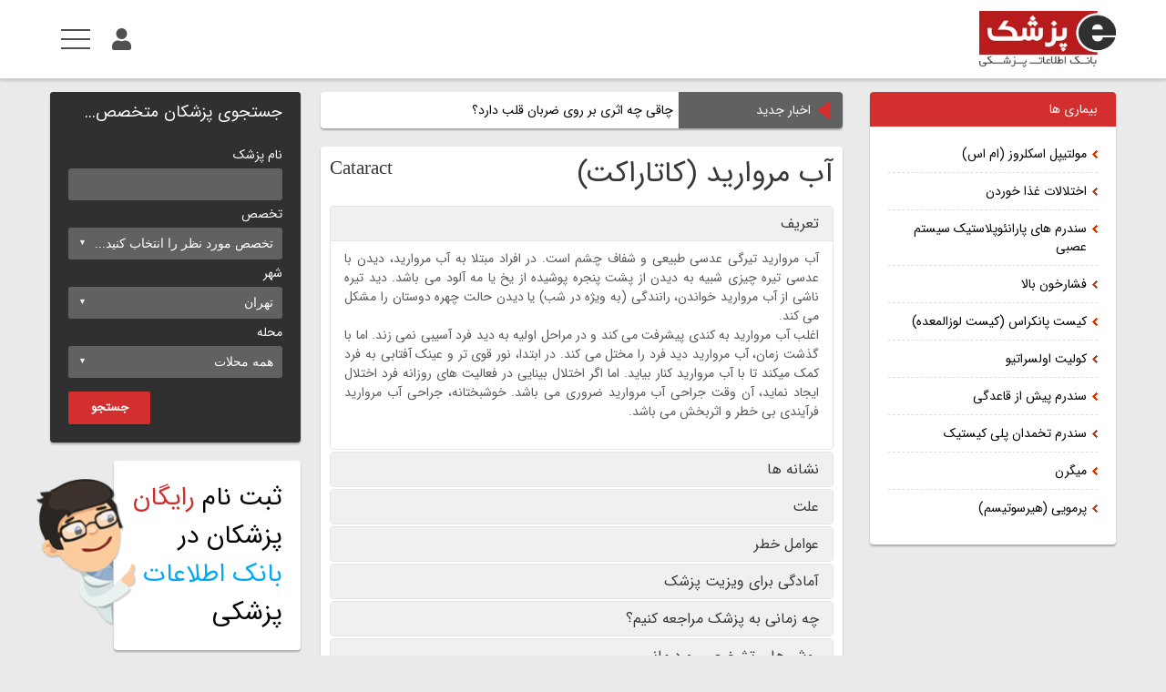

--- FILE ---
content_type: text/html; charset=utf-8
request_url: https://epezeshk.com/disease/%D8%A2%D8%A8-%D9%85%D8%B1%D9%88%D8%A7%D8%B1%DB%8C%D8%AF-%DA%A9%D8%A7%D8%AA%D8%A7%D8%B1%D8%A7%DA%A9%D8%AA
body_size: 136423
content:


<!DOCTYPE html>
<!--[if lt IE 7 ]><html class="ie ie6" lang="fa"> <![endif]-->
<!--[if IE 7 ]><html class="ie ie7" lang="fa"> <![endif]-->
<!--[if IE 8 ]><html class="ie ie8" lang="fa"> <![endif]-->
<!--[if (gte IE 9)|!(IE)]><!-->
<html lang="fa">
<!--<![endif]-->
<head><title>
	
    
    آب مروارید (کاتاراکت) Cataract - بانک اطلاعات پزشکی


</title><meta http-equiv="Content-Type" content="text/html; charset=UTF-8" /><meta name="viewport" content="width=device-width, initial-scale=1.0" /><link rel="search" href="../opensearchdescription.xml" type="application/opensearchdescription+xml" title="epezeshk.com" />
<link rel="apple-touch-icon" sizes="57x57" href="/Images/favicon/apple-icon-57x57.png">
<link rel="apple-touch-icon" sizes="60x60" href="/Images/favicon/apple-icon-60x60.png">
<link rel="apple-touch-icon" sizes="72x72" href="/Images/favicon/apple-icon-72x72.png">
<link rel="apple-touch-icon" sizes="76x76" href="/Images/favicon/apple-icon-76x76.png">
<link rel="apple-touch-icon" sizes="114x114" href="/Images/favicon/apple-icon-114x114.png">
<link rel="apple-touch-icon" sizes="120x120" href="/Images/favicon/apple-icon-120x120.png">
<link rel="apple-touch-icon" sizes="144x144" href="/Images/favicon/apple-icon-144x144.png">
<link rel="apple-touch-icon" sizes="152x152" href="/Images/favicon/apple-icon-152x152.png">
<link rel="apple-touch-icon" sizes="180x180" href="/Images/favicon/apple-icon-180x180.png">
<link rel="icon" type="image/png" sizes="192x192" href="/Images/favicon/android-icon-192x192.png">
<link rel="icon" type="image/png" sizes="32x32" href="/Images/favicon/favicon-32x32.png">
<link rel="icon" type="image/png" sizes="96x96" href="/Images/favicon/favicon-96x96.png">
<link rel="icon" type="image/png" sizes="16x16" href="/Images/favicon/favicon-16x16.png">
<link rel="manifest" href="/Images/favicon/manifest.json">
<meta name="msapplication-TileColor" content="#ffffff">
<meta name="msapplication-TileImage" content="/Images/favicon/ms-icon-144x144.png">
<meta name="theme-color" content="#ffffff">
<link href="/RssHandler.ashx?category=0" title="بانک اطلاعات پزشکی" type="application/rss+xml" rel="Alternate" /><link href="/RssHandler.ashx?job=0" title="مقالات" type="application/rss+xml" rel="Alternate" /><link rel="publisher" href="https://www.google.com/+Epezeshk-com" /><link href="/Styles/theme-red2?v=Wil14tc27cgFYINZgb1EUW7v7KtHPRBxI8MThbhcPTw1" rel="stylesheet"/>

    <noscript>
        <link href="/Styles/no-js?v=Yn3K3jqQwRCy9MWbDHI8Fcqz8j6rCy89MPLNSR-vp-g1" rel="stylesheet"/>

    </noscript>
    <!--[if lt IE 9]>
		<script src="/Scripts/html5?v=ewRvCezKPlxARFEFUfcAI71iX-iO8z_Srqmd9xrEY6w1"></script>

	<![endif]-->
    <script src="/Scripts/modernizr?v=RxlcjdL9JD6ZbTSHdfb4kUCghp0um7riNzc5Cy4HC3o1"></script>
<script src="/Scripts/jquery?v=zec8rpuTMlFHr0VKPzfu3UnuMR7Kiuy7SaSIngJ4Z001"></script>

    
    

    <script type="text/javascript">
        function addLoadEvent(func) {
            var oldonload = window.onload;
            if (typeof window.onload !== 'function') {
                window.onload = func;
            } else {
                window.onload = function () {
                    if (oldonload) {
                        oldonload();
                    }
                    func();
                };
            }
        }
    </script>
    <script type="text/javascript">
        (function (c, l, a, r, i, t, y) {
            c[a] = c[a] || function () { (c[a].q = c[a].q || []).push(arguments) };
            t = l.createElement(r); t.async = 1; t.src = "https://www.clarity.ms/tag/" + i;
            y = l.getElementsByTagName(r)[0]; y.parentNode.insertBefore(t, y);
        })(window, document, "clarity", "script", "rqhxlrnti9");
    </script>
<meta name="description" content="آب مروارید تیرگی عدسی طبیعی و شفاف چشم است در افراد مبتلا به آب مروارید دیدن با عدسی تیره چیزی شبیه به دیدن از پشت پنجره پوشیده از یخ یا مه آلود می با" /><meta name="keywords" content="مروارید,(کاتاراکت),Cataract,پزشکی,بانک اطلاعات پزشکی,epezeshk" /></head>
<body class="drawer drawer--left">
    <form method="post" action="./آب-مروارید-کاتاراکت" id="s">
<div class="aspNetHidden">
<input type="hidden" name="__EVENTTARGET" id="__EVENTTARGET" value="" />
<input type="hidden" name="__EVENTARGUMENT" id="__EVENTARGUMENT" value="" />
<input type="hidden" name="__LASTFOCUS" id="__LASTFOCUS" value="" />
<input type="hidden" name="__VIEWSTATE" id="__VIEWSTATE" value="TkfYWoVfhS7g28ipfGkLFhCnGX9+E3oBfPzI3YBn0qHaJB4T+GzxgH43mfNT/PRUABWb11xP/BiWMjbpY+34p951wNx4t1D6D1eDLvluEnGgGfKpgPhhdkP7vOlXgGLosj/i7DKzWItHj6Tu0U6hIuwJVmd68lqbJ1d8jpTIPm9B2tjukGo07lPzld/2D24J6819TedBwHriC3jyEExo4Gilr2/8cpnnwNDwk9moZSSpbly+1J1+BGtFk4NbqoRo/i2a/7HXZNCmXAm+SMks2pwUkVTytqwpK1q31DAHbD2Q4GCkMv3Gz0DpMAT6HNGly2d4CuQ9UoCKc/Id04koKSFJTz+hzV/XXbvhgQmN6qUFrpiWLcgrRX+TkMp9RMIRi0+u51QU8Rw6/r/IhC2/tjoGPwmuSvtFbV5dewzS//KSJwYkjDQMxTIbPppRmHk1XRntWmlZ3hDImQFjzPEBjqnOO1vhE6IJHMEK2D670OuErn+i/WlbfJa4EektL94Pra4ZpKFtjOR8AKeaLVBqAnT5kKbmBAtJfyFC0eJs5H4PjvZewyiu4vsnYbdR90SaT8pzDR/F2NAfE7EMjea4xUmDbA+2ugLMnGj/Op5FWB5mikAPIsHQXYQFDOubAwtU3Nx3XsNVJdPquXJ6X45YFoNSwQR4Hd6CA99C8ElbgRAKN8cR2PYhYyc47uk7KJZX/T4xyRJKa4RaMzuyTcbWUyWIEbHZGcDvKxsO4fCbqA7ZUBk8QRiXPZFhD30408Xo756N4aRk52WzyrFET+dkWNAAFF/Gs/j8sugmkxYb2PlhK/OuNzCy8Tvmt134MYm63C75nuzoiz/zpL8+dZjL1GRtlyvl4Gg1yt2lNev8LEmqcbkRBym59YJsw7cDYzP9ZKeVDzooseibnbVNLB8gxqBE2Gr28u6iYiO9O+pzo5mA7liYYq4Qw7GQD0Nf92/kbjmhwaG6OyHLpX0HwFwQDQ/CHkULVI0s3h6DHKGT7ZLI8zTttYyN+2SUnEW2+/dbkAahIpKiGvSbJ/7r+6lrM/FFkGdDrq3P83JtfDaIOiT6OgUAClDCS0TwrO7cceFUWSXryh4EHHetLqVb3UDLOL6nXJFLe0bt0vAxLRYqEj3mOP1hXJmOoQp8uFxPhaEp2VoLgp4zykRZTwXwrYzq+M7618Mg1fUjhBk/wMee23caS/PEi+IwFnZCJzfpOPvs6Mw1hSrmCsb3VurHAkSf3z7RseBSRodR8KmBY2+Dg3lRZlaU5y8iAuZPzz2Lbzb7x0EIh8oRxtNrydLNeoLFxtt7aJDWtbXrKzr9azCG1bfxO32msB34U+mTTy1XtRNs+jYX8YjUoJCIQOSzKeDVJHCbbwI4hxmSZXL7vNmzER/qMILK5JTsVbJN0AbMl85eNZmzfU/KXJ7AfdxKM6TS1TFbPnhBLvy85DRvFkLnGPltgZNL/9wJyQaJ20P1K5m5FLW8rYzdTWfVkWHf3SRQ5vpY9iszsX2b6BTEsrU9tNGIdRoRTGW+lpCPKlIhbOeGwnXnkpaAC5Mm0wTsmId6kGxenHBr6/kvEZDU7e1w5ykplNGm8neN7VUFsCoXs7LNhuyvAYlk5kdQI27KVRTDwKffdGk3S91b3bsi9nZUvvww8vSRADyeEluwPVKoGu7idGNED2jWmb1FtnMzE3oyvn31/qojahGphwjiJNeMcOQ8AsUeuXSwGz8U/WC1yQZiNWyy9d3CqPuotwwr//DcMaYARyRVhBtGsNummFClK6Jq0XpbsJffW91VyKq219Ba1OyJPoUwD+m1ffPGqgbT9te7rT1JvcUsQ3j9XNs42nFuSuqonLr3JMhQlRf4QozX06GU7GspVheL/iUSFOoRTK4CpoHrqP/g+ig6Y3qgPjqDiK4R2TwRtKPm1ig+l3Dlst3CZ+ieznviDCzRnnafsplixLv7qVJ6C2llKdfUEc9neqxnOzMI2RJoY4OUwtuqQhXaKdr97EaRgqYKr2QrV0oDRB4YIBIDzCbZ4HkiN2RfXtk/+rnZ1K5WNSUPVNbOCBLkqcXqiBrcqFZ3wpx+Lk11BhJjb0F1YbP6rPwbY003F0NYT3gE9IYgkNz1bqG9tbMPMp1EzhkO3p5do/ChgHBMepIwqyYDmsjUURDxIZmk16a44qwgylQ4xrOpUORfer/m9ufm6LS5VjcR28qHtQsW287JZWwQWo64iuzECvu1UlY0WxZG08e8HKeeww9R+2LfUuGsZ9lI/JDiSvvqwqA4QLIIJUU55Iv8yJe4RceGmEPkYqpAswxAou3vClshUDlSvfCKH0/CMAxTwEVoWEvBI15UdiKoBWGuWcq9nd8obHddoNRCu4Glc+7w+L4Uut3QH2mSkLcW6BumNIGJ+dNsic+hQ6HX9xLY+NU+XOn/IaSrirp/gLnObSPivsQvddSUb3wHwc9h5kFKyr+eE5rZmkFMUu4RHQx4cCBcfERZefMDTJMOofiNcvQszc4Wzw37BC44FCmcoLVczULrdGCtpDN7d+7ScwK+2SGEPK0etE0h9uooMmb4Brzy8awd5dW9NogL8IrXXvVrEJeYHPkfCBNT9OVqQQXnqXvbxukqAQR0c/c88MYqFcWhxY1qlcuKT2UkcpDqEqu9w2eCaU+q7BvshT6Qx1yMrdAYenJO/[base64]/newedZhhnU/bzEYpuhJ5YEFtUfjdrN59k6OA4j6Ol62vGCN+aIeLTE8ngqLyddGfHDwtsqa5MDnOZ3hUKK02LqNA7zlb7PAH6+lhPLeSqIqBs7g3cqspvkclm55Vom7e08HV4K4175ixHqrdOuoE/CE0oWj22FhdYiPzKTo/jfeaSenvT7kcOrYGt3V77ZvQ5aiMVtOKcM1puML8krNFS3FA0ZVvOOJ+8tzJKJZLUpYRCgYtWCQFoNcj+vMF7PmZvKurfHTW0gvJ0JKgHYkxkQBN6e/rpsuGeKS8TuV8OZswgATWDaocFebAydEM5tAT6zw2ZTCrS3wCZHVquxoe0p+M7jeQXLgs+Sm1gRjCeBvAaBLEs1V3ul/lJaaicPck9u6u3H1ndbD8zC4nQ4MF/t+/DEhd5Htenh3umcUVeDPoZsykBekblmDC68Kn2D6Zr1pmiTicxh3iu+vKx174KeWwkS6N1QkWvtsYVUxRiXsOPaIcn8r2s3KNHATIrFFA2Pw91FUAsPcisxb3/[base64]/J4nALbS5ediG3N/SFiLOWxkzSS1v7cnm0A/DFsKnu+Ua05VXQpSQtdiGVEV9od+sthLKnn/[base64]/YsMcocq5m2mQuRgQaik3yaO5j3qNJho9i3GNuoD0PkhdHVEgDkk+AJZ+lMgij9WPkw+f+/ip55dRu3AEO1xdLppyPe4tCoUYtgaKtpzDufFJQRR5UB9u9gjcBIXeNkhzZ8KZlZoMg0BqbBaiVMPFX7znKzxJLXS4lxkEx4Y4NJQazxNCT2n8N7diF7seIsrPbJ3/+KHejemvXG4B20RCD1AuiJr72UnVcx+EHJGATgyDsnmdwhbgRPQJK8eNICo4tnR1Sv5qT8y9JRmNUVq3lKGgJoyei6WcOAc9ux6IeAASBJbv4Te1gFohLhWR6nuloTGcGmECS1nTGwMRA3w0XnNBv7bVLq1/ZBNpZuN4oLd2Ev6KbqNz/YWqz8EbCE0DA+xFx72brL22DGwB+vE1Ui/iU7ram9WjiDfWeAUYCalBNnD6FYocNjtbRC94aZPrLDjgAOu/qhYCbt0sNCeJB3xpxBLPZ4UGSNEc6oyygp8nWjD8RUluKHEVLYvbMFWDJWUwiMSgFB2UDmm3O/DB6Opk7YpkEO6sYCiewxnhGfDdhbK5DrPwIokZvk5sevEOzTXGZlrNkG47/nP9jjKjiNxlrt6gIiFEc7oqrlI9KmJDNBhrJlVmpYemu76nAHKX5K0Cgan6DIBN38jDlZM+VURwJguyJNZMwI5/S04Hgxg/Czf7EUhSsRSfb3wEkRZGLl5c6s3XBK614ccjHOYj10TtM32zyUPKk7nPZecSoVM5JUwJRvq8s1VHDlSID1GhzJiRsoi5emPIA+7WvSKTQNVckx5TL29Yn3Td0u0qFppZznoUDsDaLGWTF52e0jKECGQBrK++cLLHtOC2UNgfnVB87bmlwnt/HwTEdHwoeQ/QS7mHk1N23qGHTdEgCz8lvJT0mRm+JdvvKmMQNZ2giR0+6Urun/2fKhBEAvFu2VO5btP8H7EVkBAb965uVYMNlLmGCWTJX392NgTC4dXU9TO5mycSTeFbdGb4GroTrjmz2QpKHfzcvefBWXwXYkMLielUptUSVa1Iq80ysAUhJlce0wd8LR1T6XcKGECoVKkTQEV1nkmBloiulBXrfj6iLA/y2eM//x6nlN2OmRxGczQxGYwoCgusZDYwH8oIkBd56v/[base64]/Ehr3ZWNpPSRF6Ob9vueDBQydyBEadL7MQgp4K10+1Q0vUVwe2ZeFUYcoy7v/eDY2SbmLQ5563Uv0zIyjrcAOIn7Myt6PrPOCXAqDULt9J+VUerq3FfNzhEzT8dk3iYOXlJiI19ae5oXMNl1Tf39tUWlsFPdMbG/UUybH4X3z6MFMTsyys15a+f1PxLmIeaKPcXhk9sYdF8JMEmsGkvWagJ174Y1Z70t9kNoN5awxSfaOM9JKbKJrS0KCCBFz5ylGSN0t/t6c45mK0/rLirXHXKN6ZABO8uDcU/7UW7dF4xS901tA7JhrLsS3NSg8CIj+N0PJcqZgEhkRpcx7nD9T1Bze/RkwMm/CT9B+gjfpsclv9JRTzXuW6BUkzLsOgijFH+YpUDb00J6YxKx3ehSPNwyNkS2Qah5+fa3fqe35Bze0hcyz7zmPMsOCUTGVFIuqBfQEBxesliQPOmbfmobz4mj0zIAQ+s+75LDAymhOPm1kWPW5h+CZ/hTo7PAMZ1wOCpD2+Kv+llFcUbDqJl0Ac5eVU7pYAXluWWb9I315Y/bqfaStCZkRcTJ2mZg92ISMNcnWx/n/BK1etNIJVe5lafuYlDQxgiVcNXyyFBH9YgS5rvub1QUUhrFonk49GchviXh7vM6nmBewqfwlVcSYZmjMGRMRzRvbEss0SVwuFgAS9Zf2VxCPAVPgcMAV1ATc4koC9ovbIYhcVmVS898FPd/LdlLOpfnAxQCEs7VClyww4QoKrXmEeKd9Eog9lRueyBK4sGx5PHkZyUUqcSEST3qwhd0i795ggMbrNvi5dH9CnODK3zU2UJQWvZNQr+yGTIUz3JYzCisNrIGXP8i0uEY+V9BlYXP3NRV5PhXJ/MVto8BH7AbrC8gHA9rv1e6NOIHXN6r8lfLUDoZeWP7D8zuicfEZMwRheiEy/vD8+Cbo7B5Lq7/lGZihzqWwUzyFXHpB0z1TGLlMREJtpyjAZ6Gs3I9fxMdTZLJp3ZZ0K/sE+dQbAcdk0dkxqx8CnKf3/R51JNJuKx4OOIB9Jl8d3KCtiw0EVIrwT/iXVxfDHNSRER+3cjGuXUJdKZsdme5IR2V2UOt/hDJtcphi5GKi11Os/o+JzXVutJFb4E9VlYqmcUwJO3n3WBs/IfrjFIoMX+42ukbrhOgdBuHmzFPxLKQF7rG2RV0P9WKJCsoGVQaqWsS+aCUk0vWR6h79RFcgah86AmW9nRWPIKv2NuMa6ZX46/U04hRRrcPKfVQzEBNqUc9a7juJTHfoDUf/nSEbAboblAuCgEzOmmYK+mk6Ndcp8QG+5ZrbMwEPMoq0VDEJsWZW79dTzQkXKCyDPV0ZWbWOsDGagTia7GWf9u+XLOctxWoYjYUzN7gRCw+CRYSy4K2Rmeiybtwp3VmH3za8XFbDB+z/a8rVtzeY8g9yshPZ4yc/CJpJuHEraOAxSUt3mDA6X1FS1ix2V2Fh4HudMKwUqed7cfPAA+9Khf/hp1BGQ5h9AgX8US2mbVShYcvKNi247pTOkNK8reHWd26ICXKhmi0magecuSWmB7XQQ17SdeiKvEFkYXB6jHiNhlfoECX8Ib1ktwnDzNoYyLc/[base64]/xVbCT3lTn+pIXryvdxUwPu0IrijzYVHSNBFgt9AfIzJDP2gMFqMffCCerkpiQhWgpuEjTxjpa7mcnpvePloh74Wvj4Bd1Xv1U7BFuUAgZOqteO1JXOvVlN1eZihRllKriBJVFOHkRiq9FDC82gAoU9zx9BTcw18+qzrUXl2e3H0S4Sf7oXvZXaghxVf20XwCuMkBg/+8KtJw1gWqb5QmHNVXkAd6qpV4FXwgpJ9Yarr9u2m05GccdOZfXuEHW1UFLiW4wYAbDz3vT5/57axvH/RJ7otBlSJ0VVOof3ekeNXTUUK3/FSc/7vuqPyRDynj48rLMTq2bZ90xtcuYMCTk01wfUf+09cP7WP2dg4kwkzfJ5hUYFp94c2G0sY8/WsO0qsgpnA9eA0jlbBhCxS0ceQeTynCrva5Pd3DY8q9+0UGl9cXOl+1NUbk/ibQ+9SszLf2MTU3VuJhSAGTRC+oSKqvkkivXiBT9FP1wU4gKt/riqX6Chz3kUj5rGqp6+nZEoMGpeRP+MkjuufYCypfQjiplotEvi1U+kf/deazEqNQhIEy4p9Exq9h/9u4Gu8N/admEq8aNqq6YM49phhF4QpHjUTbTCIKtXahWLo7RLAJERJ8cxuj9tetxrHF7rcq2zhc8EtaNA2SvjEEeSehB7gNL9LZ6br/wiRP5sJq29Idb+d1peROtFR2yNHnkHIU4tM7qjn5kep/b7yJAMCue2Jc3X0tjYgoP34I7vz63zoKQfrf3ugKM7WFxDIOOq9SW39ACu06VWJCPMfWzxbSSSq/39T9K5ZFnsgwwEwcXFrUa18PyeGHUw/DoPepJwsZsselr5wRzABxMLt13+kFIxg8YeS43j+Dl5HXLeYXH/NvwKODlS7547pPfepSrvR31xKwikZIiN1VHhvuGWCJ40El5n5xRMcO0ILr+fWx/G7ldb1dRLwKIC9QJku4Ky2xH/HY3IumDisPzVr+WpGwlcsGR1dmNCJliuKIcOQbGWSLwtLRDhbtpRiuqL/TSMYG5YDu2MM3zU2hisv8w+ATKx+8dgAdZ62GmgMuprUyvAnedybzv9sbqPvirwMb9C1X0d4zL1iPn5ut4v0mCALMPlC42faIqTLg/+Iyc3JbHnUaQ5fnC5rpaabUDzebCnmiSFB/zdybq+aYtuH5EQLWPHiOKJMViPLtA8hHZy/3AXRzlYa+z5TnUjfBUCFN8lNn4RwWcmmLffqrR5IAWQH4BM91j5uPyfsCqCulE5xyMGZEdFCXdMZQEO7RhDQndYO4uqGZ6Eg4n+ZhF56vuleVOwVGoX47KW5WqAdQyB7bc535E0rxyT55+IzMgwnmJ16f2NzvZSLURzkYiSf6WXYndH3I1DLQmK3jC/BZM9vSH9Mm9zIf7/J/uhs2OoS7q0duFtwczajQs/Lyo73tJ39pLh/s1BaUVKX1+50Id2GZeAA3pTaCdL+lJcM9TExpmvQ6fts69nla6Lg+ULpdT8Z2UcEEwj7cScrKvUXOK4Nm8zcdq6FyJHCKTY2q9nx/I5b1Gj15a2ED9k2j6ios1f0DMgczBL7Mbt4uMHlw3nTA06yFA1U4VN73W3KmW1kP/mLLBrTONNJ6GvKWfnh9nJdKCqvuoaQ8ZIFJPrCiiP1pKoC/Z8UZs4oVT78/PhSaH4bTS6OpakIq8gEpIUpHzH+X1kq+QMWJbJaUViN6zzusCj7M11yM3MkDjoTbNNAJwYVY1WnWiK6o+DP1cXEFEkiuI3m/Nvkp62qdWVhK8MQrvAOWhN9xw/[base64]/bAuxfPB3zQP5wJmHMxWrPo5uq+gAmSEmYcFCkaTXHv2Di2U9PmP2zC6z4cISkgaexUIrqzkFRkQF8kOkqdDebRqlrajA96C2zm1HAVoYAuQ2E08pbTtSeuABoN3opdaeY0RS5Nw+h9bSVTFLR2tF2TVZo1IQmHttCjy0icAMOurF/iFaFsJ5LvPmjfk7cozB+2HvEJGZAs2B6v8+LegXA2NJTPnHTtomHMYCCcGaGM++IEJHmQKbHp74NWqXMt3L7rN2URXrxPWVVxpsqc1lwlbrCtmuO+pnmQ7PI4YWjDU9Nb+WXpsN28nnPAFxXANwY72ZesDYSMvZNdUwLD4PFZvQzmjwILOp7v53n3cj/[base64]/pW89MXRfMEgMPk3jSA+aYgzAKeZkrcylxWzwe2w3omjGetc2JX0KjUT8B8x0m+cjvF3JDlIa+F+GYoESDHYqtHikzJ/UvlozBUF6oKxbAmeJ5/Q5sk8oFoVocAWq7wH0Jo3gJP7/Y1ZkjB5iTcVBrL+oQILJufnQKph/[base64]/auAFe0Sw6urv5ZLLMYVMNaWQA1pWgECcI1V7jfQNCk8vkLa6KRrwRp7FepgeOGwJF1mmc1IRNvw3gOMbyjJfpH/0ImeCPBuFATl9Ds7/hrDiwT/ZAWJl0vuirWwu1L2SjeO+zv26xa0Vj/ZHtlAHFC0LNHnbEXfWNnqW0TVIpHL8rVV+BMUE35cSXFuO2l+kPayiNN0ASeCSMByhL0Xr7IuUvHPEPBAFCk7QMMAdlPdaN1TixpfcTrbls2eJvysLfLLCmAqBE0fIjIJPfYS7/muulKgvp+V3EsRQV4c7k/risWsuAl+2LVhqQ42S/DN88T5JicjTM+r50FrcmuOVUCY1dqQ0AME8cIHOC7HOws9eJqEkLaN4iY1SgEuIKfcT6CqFgkcUOxqDNMKQeowT+SCvNgVQbk23uwupZd9u3GvHBFmCz0j/J+0T6yK0xed60dQrVnlpS6L+n2iGBksXkoaNZH9l7yqp3FP/18YVz2mIrY3mCbwk8Ay/+IVmNmZrJr12J+V6Icuc6FuU1FuEJS0KEQcgqXlRntzRvs1k8JNaitg5Q4+JCd9Nx2CGsxKu/+19A8Ou9rYyRFS57VBthJsZ2Ml57hZYCz9GNMTGDUIsBUpJm12t8zw4Qo41UAsC/fpCmrVO9f60sdCJswiy9JX7Peq9cTNF8EYhSNXeuB9Qa2kXdBRzNmH9cBccoPQKOGp5UXd5n/0MorGOp9gKpTAJwT0b2LilnvLmCBsQ3Sg5AuHQUxTgHc+fscRMiuAKecl7uAKjCXob3U8Ex1VH1ddqcYmJFoiMavXraPX/HnAiIfNhd2L0ZddwKMWXOE6dHjb94KKHcNjdcwdZ+sVwAE8E7aExcB5ADSs6vd8NPrBgeMXJKavBf+V1ZLxIz4lQyRkMKgSKfAKfJC5MkDEmBrTwNEXXppKcoALanVeEMV8VrM3Gwp1AeFs0rkCTd/uAjqayHIbr4GofNZl08IZ3ZuT1HjS9Cw2+OF8UyB9OMElKPPEoDMMui7XONbeUBgEkHJJ52Y8xz1oOhkKcgkHZjYPQX/9VWNFOVLfe7aWWOLIP/rmCf4jb+TVLM8gbhVIj1bYut6OoY/xZPQDx4CJO9ZFK+ABrvavX8FIasettPGHzoi8p1AGnjaqRpmxYJVhmjIGmPVUsHBZ1yGJByuEbhdopzysX3ko0vHbLg8pzRyHs14tpTyUshK5E0KtU8szFU8mBNG9Q5cRa7LZhW/Mes2+zqYu+9OkaJFaOgeGUqD72c3M4eLhVpb2uTNJcUNYZ8gHIuePOy/H8cdwG916DMnadVX+Gnfhxp12gI5cNKPWkvJZ9K3Zz6DVCtL21g9tK+kwjJWHhNxkDX9+hG2EK3R9ugKSnpyL7BUI7BjECPe8o/LkenPLITkvfXdylEbED0hvZnBl84s0bxjFwTT6vezDjKERNEyPDWjjHGp7x+U5VyStL67croq9zLA+QhI27xnMvxxTRx5uWLwU89CU1JqVySc3qTrRGF3XloDTNjonQ+1fmGaaKUsvbvsNc5TAMBUJNgj5FW9A/Q81fQM8ZoyFaXMpL3cjZJWPeJlEJRhG++54VUe67D14MBNmXdwE6kYw/sCqQ19n1/KET31Gnd/4wspn2K8uF66ilL0SdwH+ZKS4y6h4zzzmVvtzHTyMRsM80O4q+UAg5u+7uIr9vt1kFAWqZFeNeZ72MzcSW+Rmgt5EqKgdiFwy8O1rG+07fIRNRmS0RiOlVjTTfIHAUfs6pXuypf/Fmaa+5zE/EbOid0REJtpexGWHNr+QRkW9oCdFMsRKQ3xC0VnMPoRSO6h5bXAMQ3r4Wqg7x0HZQPcMXlqkVfNhAIRm6IIaY4TWSTlRKeXsooDnlELqGK457a4St5zF5fL+MZUW+sOp+LdE09k36COtVgIaY8JBrM+Fz0Ea/Te4bmjnkaW/zHea1CtW0FTAn6rJqJW5YxIzkMWxZ2Fb6qnKgdSZJOgVbjWKXPL1tge+ylBD8WTsuOcQTPh6kTr7f47HAKMLzOCdW9aCR8BHEpeSIEPznZupY73qLgBRTCDoaGY2AnXXDBUnn+YDLvDKHf663wz2BOxaWj6BWuR08m2ebgRZm1Hf6ZQm9nnl7kolkI15NTp/rG71OfuPVn0el8Y4TIvEICDMfurdD9odBrGUMHUUcO2MIhNZW4w0OPjgyYHMiCEY57xULTTRqC6em15cKtlgAYvRJ61n3BBuNhlSmmMfjUWZNKw7A+HufTZ9HbocSR+b/SHySIU+yfc0VU8JKB1d8jqfXo2IV8XQeX3T5rjBVMhqsC0JHrfVtrw6/hjyUKOOMUSFRL0qE6lcG9GHC3xUxgjFfN4Gb1/AHr1TcNjWpcJogiRssfKC32897TohSCEBiWd54pbalXTvQpuUO9yEghSe0sfTszQBzuwv7bYvcvUSnTK5iOxQzq4Q7orvhFMWjm5HKTi5tR66qkHX13xWuBaZw1w7EC2VNQS/jd2O9E3s+SxdEQawsnPZo5LedXuvnc3N28SQfeWgBiQW3X1BHbQKDTGPW8/BnP4RJlOcpZDakY8N/WgDVkGPSuCac8p64QwbVj/XZofW3JH1lQA7w2q6wxitMshRA0xlM2jSiRELJJrgFJYmcLJoXzRGFqnTyoe8SwBWnzLEhMLWeRKJSKhvC3rZYLFYsWgeM6GW1yK4z3u9sRU0MZuF1sfkCwPFkavciAKG4+yiMSRSFOKmaHujlbEtv4bDbqTpgByDmPiousf9ctu6zwZpSomm/FsFfbjuHdQFmKGJD6q4xK0mrycuXDyILO3d64QT2jPqxx6THmQfZAxrLCU1sG8E/GFLrHuJecGvfInQGeMjm+qzv3xEdTO00hMmqyY08yN10+iXKCW9YPXFNSYkPrhXLwwMar9B0q7/KOykOHm7aHZg4Io1wtT3X7BGw4pivaCpcP331li4ELPoYAXCnX+5GSaAutrU2yrSgUEUxXTF1hm4IubrtwFI3ScReDNC3B1/xmVjZrwOsgFEK1EDsYZaw2Rs4PHlRWwtbw/F8fIilwCYvOasw9qmy/p67l169s9WcPLDVKoy3yCwoAxZZbBdHtnrzCVRN7NHpUNZVGpeVdvV+BgzYd1CqYLL0PznGqF/vyK0wCFAyqZ+WD0HE2+v3gxacv/YtkELEPjiBjUPCDfYD9dbpq0oVVRxge36wKoO3i/0Nfg0Qw/ZYX9e7I7DsZcQCkrYAxFpbuJBQcRDyhGhjC7pOobNIekCFWBHOgwib2ETb19SoSTxZrAzyl/UQ1Yyw9T1VzbfZy8Q/[base64]/oVOoQCKMA4/1EvuzyrEfIMgLTJNWJH0neoJBwh8+oVqJKffuaUqkHqF7tl7CrGK/353l0ZMqTG3Hl3BLr3Piaj7OLRUIGq+OfjZS52C4xuT/[base64]/LzHhlWH7D4pFJlJxlxTCfhKR3opKmnUH6t9QabzemawK7asz+r9AGyh0kXuGO0kaAqKkc3b8QUCigx8FABTfigtBTawXHXXjFrhxrEjr8FT7r5IUnEBNuBfvmT1lriadAaSIEbZBZyo85C7+jhLvYQpyzdhyp9igRIqnBC/cB4clO7lITSbxIW3P5wvUXYs0r8CD0SgVQcdsi6ZE8tWLX0OUyG5/vIpV6mkG/IQKxQ1UXY+8KQDge9tEKI7CbBlMuZG3MpWhSB7rCFUTxCykLUrmTTuhRORtrm91vwuWSLZEdFA+ElEMvLm3cBnuBV4ujWSUaX1OjO7IMKqg6uE8QTaRo3Zr1qco8/nzFDqZGmI9WZk/kvQAvVAUhwFIdEHLCSGd5/jtaMUcV66WKt7S24KmPAA212hyO4jiyDYJAjEDotBVXlPmRooltGd+VA1kNf9Cp/IeUmDRYO0baY9OnrNrttUo/Qx+GD0hBXwxrNq4teEtOJ1apc1STAGVLrSbivD+2//xafIiILBnm8vMwiZkhi0CJ42XgkFY0UAi1G6MbvAyiio/rZjQa1Q7JJLaiatXyqO0tUIyQQwdZMWSrBuFEh/LSiTspgsbuBsYGKkvwQP/tmfRVNo4BRNKcnaDqVzj9F0WsJOCJL6kelw/vTqQBueS3NKR2vz0kssVQ9DsI/0jEmo3/Nc4Zal1JotCGbxWSttrQ++AxtFII7DvxOr2uBaqstOE4E7nkXW+GsWb7PJu3ZxLQoh6Ho86S89peJc9Hjd64zKVSTizUtgY/JOnVXJNNzkZ1EecqEkrNwJxCg/hZP0qGJ35pphdBN8lvnAH2mHj1C9zSjEJJInlYmL10BeW3BsqkDV+Ttoqf5xYqsNFSAonM0fCt7v97peJMrh7wF0J49MWr8IXoHusftPhqWu8x5ftJfIJJQMBs///YLgPWwut9jQK0aaDr75AY0LOt+gkGswbQWJV5+PlUTRlKZcEoOQilAmwVWdxrKmxSyMv0CNeIEpQmMjQEqthlWhC9clPGbm5mJrCobB+IaOahn1HN0vFM2WRWjjfo35k6XyjvTTwIepuf7FE9dpnkU4kU5hlZwnSDR22/AAt3Ugx446R0u6hXj/7RjreSLxxV7y7lJWaMBrNxDIVEVZJ665JkDgDSXL8rLq5sXBRg6Jcpb/JgINQJZrCjUN2s2LjFvZfOo9N9CwWsWgIDWMXRBt+we7r3kGZjlRyIOf+DXlh2IqAQsPIOW1JtiCkgwlvD/hox8xz7BocOrpdMT6yWZp7R6nlfsMIT6r/VAjhwq86DmktTImBPxzsB7Ubv6J2UV4qWKLcjaIryzDI9bfKn+6ZFE6piy4R37zmKdrHx+BppJSwe4qmSyMplfs2VDzZH3gstSPFNV3nZW7tWEHT08KPEGehDnpYKmIsdtFFl/VPAjntShpgD1tpC5nbD3KoATxocj0ueOpkk/sfyToB/CEviP+qkFsFPkrWmrwB9rfIAjHSSzl1ljAVwV/tpZG4tVafvRPVmRX5/4UIXZbyKEAI3PxPywiPKKWf4ijdxX9WKM4IhKt3ixLTMlru16eaU4SVFCXFQ+zufas+iwtuOcnUT7GPEQh2rZuEqcsEHTeM1AYXDUoaYc58Y0/XOkFzq5dwIfBbBjvRfyJmWe4mvWlVUzxpGG1tDOONRt+TfQCZtxW49GGD0npN06aaGTlcBc4LR/ZEWeUtEs7RBzQfnRYtDAmnoqhhqlSNRzmDv8n3D0d/wXBk2aovrg2+9MGCdir9zdXPdQFe127/t7fx01YlnU/QXw6voMtIKyEu/Yh0665vzhZxPsj2OHpDl8VakV+JmUf1MnmzUy17/D40etK12TT7m3Fl4v7qbZ4JEBe+pIOTStuevxKslISlYTSsIsid708yvLkI1bnanDG2RBX03l+twAOg2XkYFeQVbDKNr7A2lyl0ks1v0d0v/jiWCpXgFYW/JaaQmdLA7hZGUxMKi5yppPySnvWkR1CDDKbd0CqhboQHB8TkRdFLT2WOjDNOZT0wTXnhcJ7qoEWPlaE5ohsI+izGjRAcF5NtWABK7B1aufLtFYj5MXeOLnBg6y+hGw7KPzKQfog9+qXklwbHlWPGX2YraL5JoxJDn7aqu/QOGGPT4Yvjq72kQut+riKF1ozSoj/x3l3WM3SHqJkW2NrobL3TB7WB8YXHlI7xrrYmu2X4dEq0nugUJu3Xq4OZTlM9UnaaMUsjrvejv1GI4mPkTrwMVlqOWTlOxGphf78BNKUTj1q0/yyLsDwk8dMgHkGm0CnmgFvNiIu8hcQdhBlgafcaYWcfUIZBRULufZp/5t6HMcXlJ4N3LYpGyVtry6Bu26tq5fIvf7fcMtku3B/qRfQAL1HJvyiEsJiweoNUuZMDIufQhbJ8TEfOWe/pJBTKiPsRCCm5IYMbfJ/L54BG0x8ddW+IcRyZb2J51TeMzkrANqSz/TdysEWJ05BiaEz80fw6QTT/4ZxjK99ZSANN1rTDZvDrGiAcRHWM4XmOKbKv8Li9iz8L3aD/kfhrFJU4O4WFNCM8EdpE8aSfVNVugo7N4DLBZWbdasI0d/PnZAUfi5ZqbLxxt14ekFVFnoyld6W1z4FR7PUGcmwLciptkhmtofWO4BnrTuQsA13EyR0/47RJSHlXeHJpcFFhuDMMCkcSTWQwOCwsmWHuVfIiQAx3KLxnDrj4NrF7CrLeGofQbWJNQgn4l8a2TjIVm908+ZjYCLy+uecOfMfy8t8XNDybockxkT36yqr1qDEmj29ffTwStQYPz6n5zU+uZQPJhfHTHopAmDcas6lbcPb1KG2+yeOG+fT0OdTY/Lkg70eYF2wCmvV9z78AS/uRX14Vrmf6nFikHth/mRgZT+E4CwALd4jcsxcB/9QVY8yasCLgeygpDdIEWn/cttLY8ft48pGXmZuRZKZ0oNBnwfiQ3IDvbhRBJyX9vrL2eRfU8ihHAe+cu9zbCE8wnm8fU2qhFkYqKw6j2k+k2fTxDtpzQ/kvvSkd0BvxdPqeIgNaVaRRPaLrLmBeBSUseKerKByqtKnrzH7p1b8jtNqAk7JlmeTRlHLuUj7mEoHpu+Smi5Oiv5B4EcdSFEc6OUQhFLkasa+DZmD6aKGy61p7CXEnutqU/bA34I6zaEBk3oG3dmn9tHUompAhlOemrDgm/p30eaFjbUI9V3k3N5qT0tNekYiWnojiMzhOGTWVgH8mQtxpS8rFFG6ErAVelTqE1NZ08GlA8QDMr7GVy1fz1wmgUEv92MVH33+6KZEaCeIHL80B/[base64]/[base64]/C4n+3CIWxAXSNHFK3TGv4ocbpEOKN9VrnFWiqnAmgjf30cbtGSGfClABwNIq6XEP1HOFHKB35nNajrZMtwxoXTtCBXYO4qx6WrVhpQBNaK6LQjJfifkfmEyEASiTq54Ohj/ECuocDK0aKNjmGwUfperEaCA64B53VqwfRub5Zzu/Pa8iQLmbrBgKe9wRAXVShPbNFilZMkXlDYzCvJsi3PCLuw2TkxARojTpBdTvEDUAbFcZjDGzMrg7BN1H0xk5ABHXeCYOo+u5vzUNuy7me42UGX6HMFWoJrgm2opbu/sSjsPjWO3I1AF873HjZ7FCPsHYSHiqZbHjzAP7DhkxTVje2GaxtUzuKgpbgG2LyilZ1Z7dtzyrB7UriziqLWiPowR9r+46LMcMK2FheC/CruNvuA0TeMzdvMCDWgfYZx3IT9VY09x/09puY76OFPQL5pys6nlB9z/BLkyWSgek6wUWXzoBL22/wFzSawqXUlkcvQB5Wwhjpe40XXq0VPbNc/2gxQu6hw8NOOg9WPlpFp6hi2Wf/bemNBcC3OHuyCpa0NpsJu4PXxupxBXf1z46zxoFpbHCmlvKTCEjwWDNQeWfJOgkXhx7bLTR/JLkYe4NnWx0oYb/GiOd5UjpADGKWv/G0KpjBPbvRCKGI7+CKcWv2s2iv0s72OlIfI5Yec83z0gqEzwZnqFukAAfmV6k4L45G4uGtF40hA0iXosRUkgcl90w5CRCP1B8z/co9d8ETiAloFMifJee+mAfBT9ZpugRwKI4xRneOK2FPHLvcFg7ROZQfHhzGtgfMESWfr+EiMtiAYoTsZmy4vp7gJo4Y32KRbi2L3a3Akh17wjt22WqzFcpXcfCjHgBV0yPU4w9R55/UdVfMWsSQGA6gc/fuude5fwL0G4nnrr+GSA3nA+hY60VnsCqPGyVLsvBysJWDPU5Foyr5MMwF9laR4UrKyOAOR7KzaadGFoKiDYF1fScXZRqHWrWgYjyEIUwcjCNHh0R+0PjIQUo4RECBRe5QwRi81BPpY3I67/k3jNWkqPS9aMUHtS3H3sepciJz84FmExrrdv9g9k3sjCyiw9VTvfj2FiAbib0n83vn/AyD0FZs+OFp42O/H25Jbwi1WAvfUX6LpNFbtVLtjEcYIQbntryQHnhd1efsDyFUA57MNETs5rPlNHxGsIWknhnZ8hw76YyuKGi5syMMxRjlegcGnyfuDEcW5EV294ZbN7W5mtGlmUwTseyo3hfFfjpgYkF6jmgWjnIP5xXDUGLYVf9VFoaHlJLQYW1KY4ZkBLLHkoh/UvWNz1wFqcZHxVKN2P8yKzuYkQqh+19QHrkxB92trRSwG4DjeotlK1H8yHXVOJhuDHOxBcD/t4PMoZhcnnrPcAUAjoYf+Dixg+J+4+JaioraOHWXxDqunkMBFqoc7NdQi7A5rtOFN1bB/qJL8AT5twVkgWGKzqHTLVMerZ7wkBWM0ynaNnTBspYrXwhLphQYtxyJBSC052n9A6115T35b+anv32cYg0puTEa2uJH47KHrDPfPV5ZREkEvmRSCyzNJqbcQERfjCjM6o7S/Ic1s5hBVL1SVQN/iKOid4ZwOKH3YzGJG06aVhv0u9Gh8FUD97ivbzds2hEzgTrda9fovrMYvdAYyaRK0PJCL92u4XDWeUdM7p8Vb12YfE2DzZW2+AZm34ED5DfZAoXHYJT1ILvXNmIZON96xUfOdD3GtIDIWxjCc5cw+Q/RnB6/jNCP4ErFE4Iv45okrWg2Ztt5+Ndx62PCeQeVThBvptd1z1FQA0NaokGJsmX7DAzgdtV7uVLVVe4+4hVL9+6VeoDLHD/tTdjV3/TKaT0LGzdmoHCBTnlkH3KWrpNVbMKulgkwWhmUex+AfUkINZQO4TrL90gZCcN8QFW7rxNg15A7BuHnS1apntswz34sOa62NKPRshLa//C33B7uiwPITf+qbCnhcz4PRSjFGhmM2ZT/U8x0khCGO31saHNNBA5BSVTUDrBDtalUM8CDFdDzzuNO3jPHxsxU6aYvsqEJkbZc2YfxK3tBlEPwKBxCDNzazyjtixcnG7L9CrWqX+vsmAFmw8fHyaW2giapTwsNaaixBaIS42Sg71nMVQOjmDXPZ9Qfu/SJfaAOlhIwd7uNt4nVkhz+ZjJ1xCOzG5ri2g1u6sN3FtnYZdq4l2iAoId+5QSPfpwWFtgN4qvbpVu7s7mDKDcycyyX7bX44pQiUz/opJ8GDBIdYOIoft6CWL0t3Q17MLCNxq5gazu60snZLZGTH0wm8bdx8z0El2VeOYVumUtmqShu23OjYa1tul0Rbql0XYSsNg4uAGXJdlJfOnZ+ciyfERnhA5NTqYCFctAbK3VhGOL2qjvPymwFFwiQc9a4WVuSw1/HLTT5DxrTPQA5CdM4w75Bm1ElvHSJugA9EhdG9v8DpoRQYKuskYfUC1wO6fLwE1GFDBF3pP7nNcxx4yJpWNwm/5ibkPrMF6njQpCd13y0mzcIzvn9zksMgClKGzxO9Q2lVg6U6STsYaoz/2QVk+k1t02a8ucfwUozamNAKdHe/+j0U0DSQK6dpE+rfCfKrLS5+R6e8U0OJLB7JXYYCfqSNseqwRIOogWgj7pTlq6zNbL2MPJ09keQ5NexOk5Wp0NdCfpv27gdoKoI21SjfigEsJaOPXSdcc8iODGFXb1Y1x1lcB7xcw4YpVm2j7Mc3h81x2cwMPQc/NwoQqWW/XNwYGs9Gi24K3Bv4jVEjTarIRjBlhQ/nf940x2LV1dp9r/5O3Aa5Gvk7A2wk/Orp/hF65d7/7IOp3aQ3dKFEinH4KRdFaT+b26Sevbb5pRtneNOo53upaTEGeKpQjJ8m5SPle9Mcgfk2Yz3BeYnxZqpipQ+no4m+LXp2oKOp1A4ye8Gj4yKRLqDrHTaP2pvWRsWdiX98MB7B78ES6E3KjtDy2HIBHGp8dM/LT5wqtMlhF6K96jfsF50fCeLOX+AlVKM9vOnGbvZ5ZU0HJ6BnCNqdiFgk38mgg3GnOy1BK1FKDjEiLq0drroaBD92/emd7G/zLr9/P8ja4lQE+Wwuufv6DqptmPASmTmlFzP0uHFYCy3m0EfmIdem4jHshlWwySOnICeqalifwbExfI3yU35M/DcEAIRNKgR1PUua48Vc+4wrJfP0gzrp5H9vvP+GpIG3/mNfVvetduChi11591CJEFZKqxU34f++26aswDZ9Uz4i1+GusUhcLLeOpRNJYHt7rH5yAvMCetw80cy5y6uMFvoSzcKj/shGdU+fQA2zLEVKG9I+b/20MLtfd5R3z7uTdvvMPWRLE3lun1MvM9K2I5173byO6NEPvoWlw1GaSBVI7Kz/3IGA8YRYZ426wmrHRn9h8hPP6wKzxPBOcOGW+//zVnE0wc49pZEvJNTI6FsgdzxUdNt7b6JkUpCEluwzZDwoxJ+Qmh3LROpChoRArV5z81V9xJojL+GgCkRz3e8dpRu3/NO3/YCJJofBGWW1+t09KkX8DNFc2Jm5zR/Sj0+iGGz8UJt3FjoS8YR65egq42nRwvwiGMHf31lb5mt9kcfHDnvQs1GpCKvBSXnMkXIR/amhZ0cfaOKUMjLG6HwyhL79Cmjz3sYyWQrL+60xrviW0c0DKzzkx551jiXazVbQDOYxorvtqdHm8MGGTmvwEqoWWYdBN+Gm3RBbfabMoKO5LKXO06ssEyatou6C4dna4dhpVhcTtvQv9KQUDYbYUas2rQR3tFUO8Bu0voT8cPSD8ddxaPi2Nkx0dg8mtvn/LieDOE0d3H4k6DKc7XamuXdZ3cv4eOJoNoS5RWk+PAt9p9iZADZO/BMGTdUJEOnRo5jXmfcaQzUm19/VNiIEuHv/MsKYMiHadbsIfDuk0SThJ2m9cWXavoryCSKJbxF7fbjl821U2qU2IzSF+JemWC8zNi+WMuf8fIPyB1KoNii5IGaikUH074/GGoidf6MAbbgWbSDouGHjcg/yVkWP2SD1MbFMNBqH8u/97h7erNJZetj68+N8JOvLnIjhr3njD0iQmFz5DgfA2/xai1bBFIxDL7LhAqBlAl+DpunJpJXDC6YQ6Es9HTEG7Ml60eyJGTw+p0kHWYots9B2z3ZM6p056HWHIjuAjtL7E8YEWu6S4hUCySq912zUNGBTKg09p3kIBfWcZXhnHi39lC6XS07LlNVQp4sWp+kzf/pYxMQpYhAOE75GOTDXTSczb7g6D44c3h5jTB9IhtDLQeI0Fm4Ux6HR2URgIgFiBl8S31PDVJI7yWNvjGrYB2t/HCY8k0iPVSS0S6qLsM2uOj5pyOvdslu/3TrOj07+trqyCRQXi0KPDwmBCrC/kA03XYMGR8tso7cZBdHjdBZIFslmwdWA9fNk1HTFygoiT5CRbH5I9ow0sH1484z8eXJtM7erALfKBC+iWcYDuxmzJmkYiXD4pr0AKLeIN/fOVgcKo7v82YZsW66n8TZU20der1GNcQD4FM/EuDtG9N/zDRG3y7jdtHeqJCtplmChOj36XTALEYW4QwcLf3KnLejRJTjNRUBU/hJaC86aPYyxyXO5KujavCFc/Zn4BRhBpYhjekb6ZSHU1aE55n452rzBHvP/XC9y/NwNiz5uDRDW8JSGGa9LydW6eP9TosSUCGfbK4UIaEiw2nDkvBHyVby97/an+ChXtdRlezLTQPdRohOgb7u7oiF3VZCvOPXSNkczhx4OrI2Qz2eaFiIZ7X9mLWyLqjFOsZdCt67j9c/OIkYujWS0uKjy2ckqVAcZpH5uAScNreyFY5AWXQGB5aIwef0avKvFkl8BD1d12w92YN6aYJeEISXb7AiLowfAu/mK8Ua2HfMOwAOAoPoQSo48CayaXS0h2QhdfMn/wLFhpCpzoIBmPrlhJlq5mqVk4N9EkeoxHP9c2n4M8S1lvpBQHC6oez09faCVU6swH35Lp1HrDOui3bK4aZh0FymCIRHr0srpgjy7mXP20urwXrU3Rqawcqmkl7o1OvnK6hdFYIk+/EmVTJzxAkgtY99uHS3pTjHsLBb7uYTcHWxzd8KdCtjJ3iC1ue024QfnUySHtokJ4nRRImBT7f8ygqCKp6gfom13PjqRKmzttBhJK5tnby1rVkaIjbs2Du6NBgO4GqNi2MHDUkU/PmCzk0pXO6l0+6FgtV0ZtsI4TAnoTIJGzOHdYgw96DbsBx1/0x9d+No/5+ewaWHdof5OwpV/it9hvLewzC5QvLDb7o7AsFlaHvQlV5lcvxq21YOTwG/jrPi8D+zTtapYt9DJiAukvgGxlziQLCV6veInF+Mh9Cv6CLfSCn3QoJWVV7md9TlXxrftcsDnwXRHb9eHhsJAyadmJLZGMy5bbSzTUyg/sG8fjTN+zJhq7UxttVFJRgJne/YLjuoUfWIMQrWOsM8duMfoEy+45uwYA/aopRWpu6Ehj5b4/R/fdWd9Be9/qUA475snRiQfbuo16p4rA7NsLEkws2TSu5UTUc/juWuXBxwm9uJ7BMGa0wwKl8vIQTIL8nebjbic9btZ8oENX3GmhCzfCGFnEiz0u3LyWYFAdeFcL69go45RNYNVd1lenKFubfNxsvC9c8ayArT4ci7dEr/05WNWF/+FTv8sQOAbSVrMag7ueVhzVoetoiMt+iKFckbRibxYkixuJZaSBROE8s1NVYBTfyqiTqlLEtcPOaQgVCtWdlnvO+NHOiHQ+0JXQLh/u2Wi6ZBJHmYo6UpCUSvxvtKiCR7PBfBAaQvbs3l5Ide9l//AD664hXww0wFOZeEDvdW5apeCL6MHhCuiDowq9hIHrFmbgKgOoJSYu2T7QCnWqNqhHobWyLReQi+Y8npNTYWYxENBeaELcB28+Go/[base64]/uV8MVlO9+mj9/ESV/u8dOZDY6pS0hqjE4MEYGbNqXkPg8lUHDGNMTw5oKOlE+wBz5HY8FzQfMk+t57S3OJNEM4s17fQ38R3Rf0Sn3N7vjW+vyrMTow4IZKuk/bMB6DRtQMGILt/4+RTCHfqZJznS+g7/EUQyAiNMS4o6M69hbvztdjqhDfK8kpDqVqa8ajhDOf86AHL+eo5xoycyNHeCZioKoNX9svZh4R6i3A86wugTe9m9hX0/16PYk2yYjywUCDhVU2Hh6pdwULYh0uTktYnazFvWtYs1Gh3DilhjNoMNhKFv1P5/hQC0dOOa5km1M/Xk+NVCyOqIxJC988ZM0XC5T29f5rBFdEX67HQ/QqYPExpqzv9x7iW3cfTQsdgcv0QiDeV7pgnROcRRkN4m13m/wJxgYasj2dJPNFlFLWuleThQ+Gf93/5W7ygTX7n4HPQX6Ay6ZJnPkrh1wsjie2ghv7qVYCGumXHVOGUFPwETHZNpjbHvxGx57zPuf7Ba10Ness4p6aQVw+6s0odEL4nWsNwniQ+XpP311b8JkgVuAPfPZ/HIdYW1rraZbWlYR8TJr51Id+nJHXT81LjXFrZOuGjgzZn4lsonXdDfd6oHV82GWkZynqtXxR907zj305qsd2y8crS08PLfYG0ZzQNX8qZxXm0EgLnwykUtaTYilCuSk+YpbQQICTukskX9qVdNNoqm6Y7acyc/tfPH6l40rVTvuliU5MXb/4ZbWpEUtteSOsXnlCgx7mlh16OWufl/4YeSn3XU8cS1JpK+UldSHXgLJdO1V+GSY+Pz0TZ7Wd5dOmyISizsI2A9xutMsI2aI501r14OWqO8mrnosB47ABsd+pD4ASpTGnjj6Enhhv5QVoe240QG5kiKkUu2S2mQsTuxV+qwMLWCgpAqSYaMhSmUq3eStQRj0oJsnwx4YwLBU7mV3ItmYwiZuC8ILuxJFXB/Bi38WdzyRUEKrdwo6J0evU4Gtz+QAvg9lfnWxB6iDXZOsBheT63DWeRwHMoefV0ZWUZtRZuswrg/2VSG+D0onlAPj3EkaiUZaPW5h45nwCWaLnYbkKxm6ruhJCgnKEMeHp1krY18dvctUCNIqIraeUJHaH5SCclOwLDeCcROoycBEebJ+Uoud1lRD6j+Jt+4/V5jJ77h9qHij3yaLVuebeKOQaOaENyE3QJnoSyRSZ+XATDEq/DlouB2NkRxiSTfmJUQl7CIHVcmeewBpqS2ANeQhA6GA+3ZJVzVrr8AQ1UGlOM0q6ZAN5FKKN8vjOEZBzwXLMvf4jLUKaG6lhhoA76vHX1Dc331Snh8h72iAyU+bIvL527186TH/usC1KltHbrEBBBlSszEOsOGLSa+CtvTH8eSwf/[base64]/UERYx39QfDTYNK42QC8UZ8FTgKXd1o1649aU4zBvKxcAmq6v2EeO6KAvrtniBLDarw/Q9mY4/DgmysUQUrxatXjHs2uqBtI/twdoxiS1jpLkL+oCzoBtmwIDRZ7LQvkUXP7xERJer+tfL7pcIr/iMHMs1tfI96BGonBJ+eO/2mwpsVgHnFIl+KN2Pz7xNL13/H4qK9/kbOt5V049gHv3LsmRcoDAm1BaHrbYLDZqJPvJg2/3/fLMuF+nrNqI6j+pUUBOPFfE066e1eXVRAhN9IppYR1FOIMIGWCYKxcMVu1OwMLwWax/X2IzLsMtdNTjaUC7k830VWVtCaakaj/2haa60odTpgt5NklgPkpSDOZa0qn/k61lTXxlFSIVK7P70MXrzi/AemDVkzMy+JpYyhXCR2yKJ6rFrDLxQJJBZmcHCku1kbO9HsRQ6Gl69Iy5I2UhNf/4AcbKPJkggyva6rOYVXqEVC72eQuOd2p1fnNqbXYOdl7MVTHzRHCDQ6uEAt1RMlEy3B4UBUNRH+Vp4PNyO2Daa8lBqb3r5W6YlzYnbD97dPSi5lukyNfmJWsnc8KZYPEppBQ/s0BT035Jv6SbhFP8IujV8igG40X4StcXhIRvfQO0UsyAUmAIWngMgd3BQO3SeGIL/mK9c0RdZ4fo74kVzo9bv/JcOLDE88gHRfP/BNWkdH2hgaup6lUkWFs5eECk0U9DrVBOWdzA9sxxVtdCaFRbw7Aygj09iSW6MPy6AIB74hOs6foSkrZ7Mof/Yh2+CDdW0lFmfBHKtv+T4SMjMJP5Q+j5nA+WsSmqlYjw6zRgw+HRF1GwYiOHoftWRQhQ93IlBMLftp1xuXI9X45YkTNgLjf/z5wWd9MdmGRXt++cdFa1uCbI7clgUbso+jhRKp6HPd9B1lGCFWW4Lpqa3NNq/kDVXwkpO7wsUETFolc+IpgWt//7MEpKkPUEQb1ygte2MauXZE1Mu/2XnNGIMOpjEFXMqtA1HNIHWXxLhERr2Za6WgeK+zUyeEahwFPS7WYmJ3TuDNfwI0QaSgXI5rhL+c+SZKCGypC52TMdyEmylniUWpwiZMiWwm58FQ86amFB3ygnwtrS+bC19KDkIWaXn4mdXLyuA8FYRmNzgYjBQ/uwicpqusRWPiGVKLZ+d6T3HZ28NLasRCn7uIsIAtwbOuORrWs+8/[base64]/qL0VNxpC9bA3p+y15Erj4LL2cx29r2iZ0w1sFmCznN0eYJiGCD8RmFkJGBv8jkAtRCYmuy2zdQaYJmcok3B1EX9v232/POBDCqq0f0yhdtd9u4GAMNTRdAMidlCcBz2BjCvl0AWY7S1Xu6jTFcXm3vJ0molXW84gJ4GfMNxfQvzDdJHdxq1XInqouVX/hlD5k+qgsrUl21pPy3mdtOpVQlKsK/i0BVbLnApuQ6J3lCCHYANpGBPyu6bOeNiDUn3vf4HOsFCa6PFBIy+LIz8CPYr17RGb9lQBRotVabtHTa9/yPTXbfb09C/AccctF5V3CsXMAi2dY3nmZ4oS6b7XooVHsGa1k9/OBv2aTPDNXTFuBmTdLUgn54JpqXqvnGhxW+o8UuU385LYInrvxr0E+39/dvT/q3kuUa2IjWVvGJS1qvvCLb4dEpS26+lFcamdE2j+zhOb+LFBeBYS/IxTDuXSpIYOd6ljfSR4EmbV3SCBsRE980vpuiI7x3E63GZuYIzSnlFvgk/LE4RCG6J5uWnoCEbzZpsL4LOCI50HmEGmd55XNECwy2hwnc8RpAviQxuDXj5+H09ytQiKkJClBS+GKMzvLuWHN6oz8BAFnazVvnaTdVe6EBEaicCSMwIPmZZDgmn9s4dVejoYpnoPFynvUWgmYoGwLSVm1LFXOrnyUhXoux0HlVEEW5T79i3oqKQ/Dz1x0e06A/3HSb/06/[base64]/77gU9BamvSft+Kn2zgLhXWDKnMwSffCtZkVfhYyZDvKM4/LvrV7HuSmbKrmdEvkVNjA2PH1/Aq0QgAvb+HDwR6S5RhTOkJ3Manis+fVoh0KXJlkTrifYRruWKD8j9Wm/Qkei/rfieHeXcLqiGWWVu+YenKUygj9VzofnHh3H7BLZDr1aiNkcYrpL0ixgRenQNaK09qKHqSpS9isxPszs+qg+mpkr2MFf0VLNpFake6AAZi9OO1aGVMD8IHirUBLVp3xlvriAGj+7Qy3HCVXxAmWCAsEQp3+5mu4QL4ogtcWodPm8FLU1nhiEU3/pPJwoNGKatw+2af6y1i7R1iy+QWSDz4p1x3VBmx1u3hXBSmsb9QW7VCZTYJVJCVUwafsfZ2A80OEPSODUpO05TxnA1RXJrE/3VHCHYi0U/Ouu9KwihlDYmJi0CUtmmSTm9bi3O8jEOSh4WfNnGv5vtyHx/3FAeDUdUlOQUXyIevUFp9LxtlxO1UrsSVzfRWKZJSVEMJu3wO5pNG57K48SOBa7uYL54xi+dLOUZLFpS4+m+rkH3IQi/RUhwEAOnMa/976sKARqhM9YWxdktclM9IklNfv2MLxJjg9ZLFxsathG/[base64]/JzwB9xj/QAvM7VZj81vNFP3LdVbQ1tHQEXkEsvcExfFY0+KtyB7+nalJCs+lgmseB3DU2Oei7xCDbKpfMRmBOyUGThXtipUyo1Zd7QZ+pmNmt0GW2jr1H/rEvSX+xpGReEAg0tAtkzF8Gduupp3gJyFVyifZlSaxIkUjZGFqn8tSReNS7zhH1weC4YXjDeW+kziaZoXgpD992+2irRTnAW+SHgCYWghj3Txt3auBhbTQSyRhb+IAylG0xhD6sO1VafGHQvKel7gGnwh82cAQLAjTj8qXD7bcI40uBlB09Tf+/cTv1U/5lheo886gMKnZcpmKzGFhgwVHe1F4bNVzlL/oi6L/AvFaD7+Icj/7/[base64]/iw8Eki1xinAvaKgQVE3GdCol0Gecq2ljKfAG2JY57mcVPIiDguonWH4mUO4x7PBUbmMFChIEgZyl9cZgtacCzSmjXxrw74gg1Q3sgcJrnhhXem40OJO57mVsVbkCRqyKd2k8sKPZJzhGzF8AYgQBKM5yjTNqPsbFKfiVy3aM5tuY87vEKqNJmH9+PR4GxC7nrVxw/I8EX9gro4M5R7lMnQDxwpeb9sEaoGNQWpFhq3nsQES5FgTEaBtp2znMl9hoEVuAAeBOF5A5FE4skP9HG/nB0k7mhJd9sM1gJF98PezjQUse5P4JeTKqt9QyWBWbPV2kExLlQ9PuMzcs53wKYrZg0vFgjv+dTjckZImM1inlBGaSWB7uqe7wD7cj/vZYfvTe8B7QgW1JlSFlqFKu9Kp2QugnDQzbagXCqFSQ8gWFoh7iXGO5XEWmzfplUH5qF97xqwmwHlHXbvFIJ4dUFcn5uXR2BdGML771zn7KSOkQxL9c/Z5ODETXpZ0t3J2bw2ne1323NbfrOBVFqrLxeVUlCXcaKA7d5U+CcVv24z1vxJcBesYz/qNoCLg26CcjtX0ZUsuTr/llt870b8EZNfPC/nv18w+RYSl69HP+jNttWGgjHBuEbbD8rUiSR9Nh5ZmkTr+T5foCBz4AgZXsGkRbM0KANxUAtskLBkBZRYJKbWDz36IdFxKRhikelwm3d5FMbvqr9DxZo1VSS5mm1RLSoQcTZSj5uS8hidz6QpIcNoYHLMhwrVp5Syx07lbVtpvtpXjr/toPOoijM7kgFwko3ROOvw0sd0gtk75wHC2u0fPrapoGYaPNXsgKlENOSZiXfgyqXP1ekd0iA6nZLgWwotHn+4mXqzSMLfA+BBBxNvmTFQGBs9a4FBVAPgV815EV9vF85/M1KTG2V3cWgYJgnsQSQh+KM4j4HnLqY+Ucu7OLQI5mkfidZnEUi7ufBs6MzIMykyQa7gJQLw5y/RNVvW/h8OfoLXFMyYREZMQKX4VH0S9yaNQ5rWO/cR015fSx3vgvA7VTBlev3DFO2KvDKxu8eEqhaC3zuU5/d0fOM3yqBhixSIEoTMIWuU/CO0idm0jHRH9d+EKq+2Pq47J7usn+W4awAmp4MYaYXCdOVRWaDPRKK3ZHQgqExDi0FhMKgswtma60WQ7j88m+Tz+nXT3YH5oZr2lkndbPrh+WPg8daPM85xRmGKFpnlx1skYaTfnY2oXtslS9cjeRynVqWMC1LsN+U9jIqoctjyYvqV6eQAWgpxy3/BYQbja7WosKMyW1LB8O3DiR6RoVVDJ2eLAApu0422T9vH/h9plPE+fakH7ICMAOOLI198xiRj05P/w5W035wzlq7HVgUojh69KwNC7QRIq/e/mxK1tXYRcfgKsUYMjM8gI3cHFsQX7+9GnFz6rvd6tfGz6bWIBjn555Ra6Oqg4siAwWOEjaZKGqGVuFq5Po3+/mQbgwMofALh0mZmCbu/B+qd3lcUKc6EYjLvh3XOx1ZTmOk0iBWbQxZcTNy1ISZ8p1Ptu7PId1aT/M78/EJIHd9fr6Z+5pSfEtQs+Gb6BDCZ7AIO++r2h0Hj/DS+6uLDV5TAUs4/[base64]/izolg03SvBNuuKwR9DL7upTTkN9w/xIflHw1Pb1UeIEKs4ljRECKYTOKJYswoTJskD/KTGfZ5EnlnTou1Kf9I62vCbaBnUUG5xcAEfRwJ5q9NSh49gSURQy+oo281MVlHgbKR8krGE9ECmSupCYXp/[base64]/wjqWJSKsr3414Gn/zSNWpxGtFGtHut4FQvvWAjMrt6S1Czfq1H7dRhyyfV+SwsLHT5faxktoURprwxS6VZcgtVbL6ckM5GX9Ksj/QA5wVAP891yY6CHXSKi5M+LflNSMS/bFwEiHSZFe4mLGyJ6Wd9MCxJf6LqH0FIoRbP8WHx6oS3AJ1CPKqaB3pPvDcRvTSpb7n2wOlfxI5jXv3X1Q7kbfqeA5Mx2Z0FvysmHMxjigD0rNLe2CoGPxKtdjfeCz3niCrCLkoLMlJE3/PUSxt1+5sCnb1uM9IEWd6dtMeGB6llQb24kH0O4Kncw0ZNVAEibKWvTXOMhpmAAtNiWXQvAk3UFndhvDbR9KGcuqFsZ7rK8WqlnE0jF10/aWCFjECwYMArtJ/A1HM0c0KRLII0g3t4MY0k6Rx/[base64]/aMDUZjvCMWTkdviuBF5HXt+mw3isLwpEfQw2jE9QSl56O48KFoMQ6nGyWHY1g6/1W44W+7tgApnADbIz7b/MKtg+Eb8I2Yudgpkt5+u9DfaoeQ/pq2G3R6ce8ZxsxFQV73kA3JRJTRP7tCjU8xzTIu4UveOg6do+O7xbSpRXLCd64wx5E9G2wl05Sk8WybQCv0V2hXcaGAJTZIro4PfARboXY7adZFUYYw0Jp73wDl+xbo5inzKWQEzxfpFdwztHWO/OjSSTdkiQf0W4GdAJKs9qKrcgmm0G6upvNVRZUdkdfEAgenqQLHnPLGfTRJxEM4uhQX5QH0TteDr7oqmC/[base64]/YlQhJiEIn/8uTvPFRftPBeYGKI4s3nEhLnR1Ibeae54NQgjMGZs9IQosmEKwBnnPzQkYdCvr/Cg8DURZZREFgM4kVPPk6z47D35/h5umzwRuQzAHKWNDiHIeE4uFRzQPyC/oZpOFA5oCtePsQStyp1453o3THVJ6RByiLYwXyZQHdW7E3AmPhpklEs5dKUCWnpbxSjfqQSXRBR3+bKa0fxvDv6LvjQDGQpTyXtfkRlHnyX7RB1MCixG5o10hjGL4C/V9jLVdKjkWN7HA3SCG5qFDkUXLFPmiC4zhYpTNBKcgM18UB+JawEu5f+PkMxqXpCkOqVkTLHK12hBaHm3bOVdQQW1z3133usWhFdwGVz8h7PCCd40EMPOBqVmM3ZGgvdjT4k9j/7qgIWnvtonq+cazMuFSVM70jPB5prjJGc60FoIbHxOGL+PzR510OG9dOIkmt2MLABTO5ODK/jw8NAtE4tSUvfVfeFSKdmrPZGOQFdt5W5HRjsuTk3wu0k9o+2lJSsg7vu0RRIsW0eLtrFsiPm9N6jcw4HTK8laCOGBqJiE9bVyhXhz/C18ULi9244fgj35fMJ9lDOqphKOC0/WSJhnAiuys7o71P9iFKaF0wyAAqyJkkRRxxIwrYZPdEPKOa/Po2ZmMv6BTzq2BLZ9US3xRuzGZA361nNrcqfC+/3zQ0vhlVg4xN1Ww641q461kwamMhbBuZGhkOiWlVg8q34t4Bb1s4BE+kr8q0kBQA/X7B91VsfiSaeSFucsIOJUJ+Yd+jr2mp7wgRKKyNfhsQOlzeyfzF0nCqY9YNm8Pka92sCMy7OkJKSp5eK5wGgCHfkJ2bDf2Vf3ynzQyRhpynSm+6hqFt5u17FFCt32uRsTy+9qY3xbU7D/[base64]/sU01KIv8rQhuZ5I2ZSuPLWPR4WHDa88odsfrQGShQvDlV4hAyxnNkxnYWh7PIoG/5qMV9V08kepVk5VZ9AJ7MDDKbSKnNMHHqJ4EhOuThN4S206WZbQ9I2O/N0rTjgqn6XoyYBsHoZUio7SfOB/[base64]//tc3I8gj7/sUKF4Hcz/Z3TJOfHp/Vh/HA1IAOif1ziNl3gvr2SDlZ7gbho3x4Muv6XDZ2NeEnKb+w+MQnfS+ptrC2KIJS1G63ueFt9UPFb7bWgBzZrkZMHc2a/1UzXmVXPTRvnjKtaBv2sF+0D5j6+gSGCmPOEnfrwGpTu51lL851N/nHpah9LTB66Q/5qKamNxwWH2G9abKD3imFS7jDQ4sHW2q5gH2RdAvJWIeO3H3c9T5BmuWUEqVXrmRVVMb9Qz6yv8ic9r9v8DFE5rsRbrc8in/[base64]/w18gSWuLVuPZ0/[base64]/cIfwtylrDWr0Uv0awgdaHYR9jTeQjp2GA9H3VFW+pwPpO6CAAA0SfdpwbJGQ5itH35rGj0hfS9mk+89x6J+fQM8iOjp2ZObzgo2+f7N7W9g9LNBt07NDYB8GfghePwjvZ+rKOXLK+Zobn/38h7f5uvSCHatVS4go+3y/9GBUHHajpydAre8lXYIIsowy1RvtxHZf//WFMty50FfNuY0Nobdthq6D/ZqBD/dHEv+IxmXUfZgvhjidPsnzxKoogTNnNal3MCne2c2ZF9mGawMlkVqN27kIFsGDC991mzqc+8oYtOEm/EGCPugdR1HuFp/onrxOv9vIULoeuQeQUZ5WN8iQxv+MXbFFAvso3iuA1L9RnxI4e7ILsT7DWAVMwm+OmvPYvizZHqsZIN3vcAxtKMOXeA/VieLa1vFZMXQOL09vFpqbtX+vWmoPPVFOw6l6uOm+vfkbNeEpxAFcfZmW0SQBtJUEAxTIfReN+cR2IzUdWXGc2dQ0/B81Wzh3miP9ONH1TqJxmP/zSvk+t94peCMEiTgmENa6+7SYM4JxyKa66HVe2lv8H+BO5ofgdj5W7VTBn8pBAVfWZIKYV7pk21SXU/RTNRlUg27IW/34XypujM3sm9Jy1s5kdK/XBuIj0QeJRe72bopPzXxJiFL0vfvSFgL4W4VS8mQVp/ryrACN1F/D5bq2v/M3mvIuP+5wQuhWhVhDkMA4fHmKvloHNuTjm6dYpEfal/WuK0LezlMr4HdvEMr9aNVXnmro4skdgoc5AeVnDX7hB/7dxXRCn0WqrQg8HasDV5nzR6FHuHjNqhZKAZomLLs6s1IadggTnRb39XmNqc1K5XcLeePedXrdJ8SwyNwgGEL5FB45X7KwWCT70tzk8/jsmNmUUlLyjdGwvcy0j51ZLDCSQLsmjs44R31UPcvoFmq1aKOTN/e92cmhB1EkL/s2afUFJ696eX7xoTqjCQGX6sPaU6YaKKFUdVDGBB4HXHJRmgr+4eb9DxceMiSUwKmnowvfNro3a3AwpPeDDfxYfA6mlVYQR+ZZKpUFESojmr9UwiHdGB9zqLEGgHarZY+p8At0IgA5gDDh/[base64]/+FT1Mv3N2LTEGER70XreesOv/ta0F9xVtuKUltkTEa+Bwr4kpwZfZH8BXHT/UYOxtjxreAMBfSuBamaJONm2AMlJWs/q2m2XZRvLR37XXucpidklybWXn/XOw4FH/tjfcn1D2LUOehlicejNQv+l3YX1zw/[base64]/f3cczG3kDhjDcjVWkEiOel96e7A8tdGBhzp3oeXwkxD1NsDR6bRoNfHRm8kPxEca6Hwd3jVcz3h4rkzYcIzOuBs8LCDG9H8MOa3qqeGHda/3NYl/x119pma2/A6vN50s1/tI1MRJas2CVvz3gtF9J+b7QXPdwA9zEllcmkJLEkIst6u7KJH5gwVm+ghutB5YcFSOYj+pWCiBNYU275NLTCEpryPhtsT6RG20XZ0pR5IWpimMXaTERzW4I2HJ9Ie1oX0WaufFWC4MJOZgX0Kl0pptWIOx9q/ZAJyDmCM7NedYWO9kwRYaqI2P4Q001qLN68AsVBiUmzd7U9ktplitJVhofB837JzJZJoT7yQlZGlmLDRYqJ/C40zTxJW4iYH+WQqHXILjlxh2cfVfB2qkhIy9pqYdzFKNljT6Cw81yIIo2qsZn+uRxW1T3yL298oH2K8jwzd9MgwEb/FLkUULhk3yHf8wzh//wCqgXBlIRpf3LVOG44aOAbP0+SfKx5lF8hy7HLjd+FStPPZLK2NNM0VICHTAU2CNKYHIFzH9ERnWK1ND5iImltm8Zya24j573M6tpCTqPrIge/oZ16uWTVrrxynMxiRnIbBIyuBYA9bA8KRJLv/uGs8/p1WP8HezSta0b3j5QDDikagx1jdRqHw5hcCyCFIySNo15B1EalDbeWz4+bTRv8k1haXWLhYWZNq8i8j4Xu/WQbyggs6NgDboQCL5BJ68hxVFYdyNt+Y5UlYqEztqGe/doHitiF4MtS4qVaUJqvufHAd0abdg5mS8Mgf8uoR6TK0B+TXm0PkAbbMlzFWbzP4ZIFG96zhv5fhKk7PIghqKceSbl5C1V5tnT0GL6GeEfnRGOWr0Z9F3RJjPCnTWC/lhKPU3ie3vKrJMA95vIBLOMoP2A5y86aU2VPJjGUAIPRmwW1iaZ93v7sItmh0sfld2twojlSafkBJD25gcmLE2D9hszTQzkexH6QvHGr1CwdKNYl/eCvgdBxbhZ4uxiV1h5CebhhGnZTESE9ggSDOSs5RLI5MVEzAigMAEmkem1257d/IxOuEWqc7YMbQfgGsmwuw39HUDfR19jFvXGaXV9SZstqo2RyBklNfCfNlw4CB1TBZb8PzcCwrL76T2n+JH5HsLFcdx35OCdccczOifbPQBfinueoFBzwF3A8CHWLJBWc0d2kVMPXTaxXPUSp/E4shVzdg6oVsOPm/l/iRwYqrtSOgssh90JmIEzq4t8aNcxWBubYlvl2ldi0fHkHHdmGlI7exLmcpfbNZQX085HdCGiGrWtL8C8hXUbHEAUoxe+su6DElPo7yIwdQC/yEuYxwHel6hTguC8hNKuj3rulyoU8j/nGT3cJ/ypywB8H6vrKaiimKqIob9XcpLeuVcUINFPRt8hdVyw9NIsXbgysu3RU8O83sVtTnfT7+HY9px24nEgAAMilF//Wk4Bz/p4iQpOmdyMF0J5StAVUr+oRuxGWp1xVMN3wHbrYcB4tkXj5YXMc6X+Q5/1PV+8YpfkCdW0r8qAUqMaNZ+QuqvcjMKc9hTJ+z1RjlxwkjgeF/Lrf593ouTnQLprSOBjPiN2htAdZwrb/tjHIS8iMMZj5VJvxK+gqhbYBnQIymPuI2o+2xdo6IpqHcTBkIdZUJdur+IMr+Iz1cAg19VCfAQFloMSVHk8RnwtEZh1M21qceNGqzcbWH0c3KHRQ653kww81LJN2KQEb5Y478ffiIjzxpZK9ijswAJOfuC4d4E5m6QMVXyxY7xfXV0SpjDsgKGq4gOy3gEdfV/G0mY0e+YZqrLrNLWxGtASTW0BHSUCSUGoL4WoyqIgM+T90sVbvoA7bb5LO/eapkn8lZbr85bfcMfEvHGvK+Cg+ox74SG+pcqRabQ0jtQz47DBsjGTfo10Kr5Pc9AZILOSuTtad6u+ftjWQj4tsU9dn7GYzVyCoiDz+TuW/[base64]/VTcD/[base64]/p3BQz1qy3pwWV1hcJSnPbRqCCg6/7BZMS66eZyfAQzdMoGIY566l3TH1CzZY3zahgxtBEwCwftVIdIEH4efm/ujdg3Qv9ZoXhqMhcvHRYSGTATguNRkHOEPrhm/GbDtMwoahiA0jjtb4+CL5qL1EnJ+B/WCGD+0/MrUkoTlmMOxj86WryHc01NmcPGkLtLrTW0sROmuYfNDJ04KKGlSE9/GybBU+oTgBqEylHJdWuBp4candn7mOeFG7HaOidjhaNkEPKy5XPrGfR/08sMNfBCgnSrO03lzOgAfEfDkYXpvswotB+Z2YvF3OKd45m4lbygmIkf3TWhQGP/iG/e3nV1Xc4nqoFtGbcDBag/2Djq0uThXh0O9UgTiokpeacjgJwXkyfB/CJ/gXZ52tJIs0rDIIZEWnL4K6Oc5Nl/ZskmTUZpJOHtqHZ+lduYEZf+RNU9kvRAX1W5qHDLiJm11DKcPLNeLyBjbf3uu7gHWhZOrGBopXDMUBglS+EC98u+DbE5QSdfgZjVyDS37s8+zPj0mNxHcB3vijAIQSK07zgtigGxVnZSisSGrEEnMBtbfIKy/[base64]/z040zCJrzG7lni8IXSkq9I4IlIoDd1jKO/TM8hrSh5IYpLKOjwpwwpafYjH6nvoyB6VW3CNuYxDcY/xBqREl95p5kJ3q1L2B/hEmE5Tw3OExpctYZO4RunelayA0bc+5xqnRhwmF+uM2fMH/7o7fnTm1k+5bITOfJsRnnpETAmh6bWmRG2TdAXdeEhsPZCzwpm4LZr6QsjtkInsGxXTCna7VOY66anG2JBa7eFwvH8BbbracZaBg7hxWrhW1/[base64]/ImscR/YybPkOu2hIee6TN94N0qekcQ4NyPqJn3nV7VqPrq6dV+/fjGcA3aXVlUqeVTvNK1swJb969gO6EOi03jZPOceeKGbinoi4WBPL226jo6D2mX7ryotdMW1N7WbC46LJ5XZKGnaZxZLv/6No0utLpI047MnxpEBSGrqev4kECfxx34IfRCm3vTX2oSqSgg55YH8QFm/1Yhg8DbSeE8E/6zF1ZZAjqw7RnN8mtZ3rlQasGvqfB2uC8i+umoB68GwIZTwqil1WKOVvh9um6Py+AP8cjWIcnC4/isEVpkMQTN3FOQiv8X5+EO98FcXDjO+IjvL6zOtP4B8twD5ZnJ0w/EpRRIYlHHt54uquc8P/X0OqOD7WvALUTRhsEKiAbQwQEnKYWy6KUSohpel5xd3USJfTInL9Q43fnm8ToGqlwOvsrkKmfeX9VA+UlmVLh4BXgt1lOpD4b/FUqNUxZ3sYLhfk+/MEfaaiXNOR+M0WGkqiHUXHeccO0bFCheFUZWgf4D3UQ74TAHidGmWQDtUGyW1q4VrpKz7unOAubwS55eD6J4RlG8ttt4j2OH40kith1CVjC7RWzs2glroNqt7WY7/ME1hypp5ZyXj02C4ugwVWy8sf6gLbAaJtViAM5l8ulT70UbWtBHNcEes3o+Xl9XMLpSYlZZbjwePD5iuaYquPenn1NfvLLfCpir/7jBwtlnmfNK94UUohd9hJ6o5xrZ6AoQE1FVV+2MsQVkVDY/9VFzrTe0kml+xSP8ZfgOq3p0EevIc1HBFQ1EIkoNg0EQuGAffnJvgMx5UUq52l8CJygp47qTfQkgNsp1KFcjd/RkPc64evo+SC+IrwcCeRA48LrtxOI50pBVvnNPpEAsqpHaNxkNO1qFVv0M5HrEUCvt1F7YAhEIcjOrSq6Jl0YU9jZfo3P7OPGBmCzAAV4pCAIHJmG1ET1+WuXo6jLDYLJdKM5Bng3WLTlmX0PoTQ/njlmYnv7k+HrXyV0B8A616WYe+QEo0ySeQm/JucGL55ZGZCeWMGztgxZOIPfPOOcGb8pBlqQkUM7wQjogQFBEEF2IxQ5Iep4a6u219ApzbDbY73Tvo8wbTu6+uE8QVtV+bb46Y8hPeVYdvzKSR6Tniyu8nQ0mTwPx4OQNjDipKTtVDmAJQOEIa5z4+GcxlFph9uA0VcTE0D4+dA/bnL6QB8g2bq0UBxublAvtmVc5LUcvbw86Mf3moFFd+RfyjQgGyLlGS8+57bP42EGv81+v9O3bMwcDXEe5r3o9tE/PcCvmghoURH4jSh/cqVyir3CbNFz90pLWv2/XQGXMsVaRcvWg5b2QQ3YyWnqOKLiKPeykp4px33s2agN3xXgubdxl15JN10TWthMIMkx6OANooLRSh+dUKPICp6rfUxj9Cgk+maRgC67WLDLUBaKm5e1tD/Y9FJxVqiocuga/iJVLs62KDqDfMffyDmL++mi65740FxurFIIXcDEr08Ugc4uaRSvkgmZk3Dlu9ZAMrl53gGknp1ADM7O3qe9/UjMVJCzATK5s0uszKp+TVLtBmaU/UzOMrI7g+kPc4EI78IyiUmMbj0Ro18cXuOqwj3OvYvXg56ZFHoZMgysnwb9KURgZ+N1pbavtGudSoGWC77sqoE/090E1x7sY7efi1lvRYdNSJ/maTOahL0U2JGqBXgxa2wf8akLUH5FvV9OI17f3/KgRzj5iBNiF9xU/n+Y9WMipUBx7Ziz19dw8w+6Sdl8CFZiWc2E9gITdehpZswiAb9Svvhs/sSsZAXQ4rUwxsBLElTDsAbe27eqQldkAQa1MZewIM1p4fXaq/Jpo9MLFyypAT84T4n+jjCc9plvDuB4EGXahWDkmD1HyOW20Gn+4Y4jf/CAyoUXJX7igXV6Y47tk5heIXjgvnGqkpuyt9QAPlrCWpgcp0/4qELQsMXhuJazBocp5/w1E/ZLW2G408dTG/w/2obGLqrn+XP8gZOGJQPtdHQO9jGFeWm3t4GTBBHuySHVVboCJdIn1+wIkAB5DGAKQZdwsY2K9HYoSD2bII2ACKg582muuvQmaXAnAU83S4j3U/[base64]/FFo+siw8fuaZc0a/BQUO9mT1E/kZEda/ja3+oKModDMdoIxxM9npQ+Qoe5at0oslSZKwaM5daPwxxy7D2Xmxb24zliMur5vnYI46XlflE4mml0U4/3TOP0M8I5zfxZBEBky2nGSbyH2YUchIVk1763JirnhsmAqerB307kM7xn0TuCaUD+On+DqGBE/28ZLlUmIiyjTHYSb2K5ifA6fnXGXnvWarHXa/2A7fxTKAZwJhcyxSZbPl5GHOVrm98UMktHmwj5iz8Rr9s07L1xZnau7a7pzPEVmrFgZZTkMGLs35Q02uIsykyWPdZAsX35rkj+dmvY+LhMB6w+JV83g+63HA90vPVP7AnVolMfLj51qluivPq88V4Jqq0vjF47pXX/dtXe0RzmFKUBdqpaRrURmQ2ocvj1If2YKwSSbYLqZOPjfMIR4lEvy3+FS90sYi+XkjAu5OLkmnr/G1HSF/1ai5NAuRP88DLxw8dRgpJkrb7WcE0sj+nad1uDz6HOlZlmuN0h7CV56kHfI6zPxrUFm9k1FaKt1+56ivXQzYwp3nBGf7fxMGpTbT7uhVTAYSEMa9fAZil/O+Z4ADG4WqM+cK6DD1p2lWj6dxFwdplRuzz7pnJXDmCKt+91tj9g3SD6uz0zdQvOPg+UyhYadWyXUKjI85/09Rkx7v9Qt2qX/akcuHTF5O2Qw+mopKSUwkfYho7lb/BjWuzK38c0b6ue4DdoSLQIuV3b4d1e92a2id+rw3jqz0OwSFvWQhOQvZ2CfJJIFTyI8OVp1nXOagjixuV+zHl0xH5R5k+YeoU4/8yye5jhVTKz3fSHb/jfsZhePhiz1XCoF1d0WagYLrYRyTmQWqV3cDQGOaOiLkWIn5lLHunZMACZtz0PNuquJQh9k2dPC81jqsE/ub/[base64]/LNzzVntKNpleJPmR3+28+al6JoROCbm8/EY11r/ED6zc6puXET8sE8MFxlWuyqmEkW/NwLjzGi4XKHuTl1Eevs/QlEB5khkhY032aw4CUAdugua45pCSr9sbVL47onCaT30QgjLt+vN5/Uo5pSIl5N88O+Cu0HkDug4jzNpVsbzF4SZ4qMsgEQNJtkZvjOBK3m0UeFGdyyn7liMGPOkA004gAso5GkGUwZINbxSOG1ePbgTh3QF/b0dJMQulE9+zsw+5Fw1ktguBT9GgxcTAOLTnhV9b6GNeG3fl2yvC8LYPERWnWH83x2qD25AZFLu238IqG/voiAtjttHmx56WDzCaeXy/xMd8EUSINVHMIzJATcVl6qe6qJy9kzZYZ6EK4zZZdSnbjQFcjNzOBlHWj8+eCuEJxjqB/9rL1IAGfQh+RYrTgsy+r7h1MkKk5HsVCuYBB7JG6p+H5Q1et3boEPfjxdxfyaFzlBu71/6uSmq3vfevG3yKJo6jwVh49gcJdxo0Fo4TQI20B8D0FAydMtWsTrFQ8nUyM7awk6C2/Ssf2qtkXZ+q0HAYwG/tOAWuJ4BqoyznMt0NI5q1s3KJtkLwum6VNTiS5ggyeCF72OeKUd7AwK6+tGi+XFAj6Xj+Udybpaju/9RZhJD6fbZI3HByKfYTpo8zV6+OLw8uM9+5EEiC0q+DnsXWB1nWAryv2Z8/ICROLhv5hJGpE62SfUWvjv+o9h78PZcTbw/VQxR1h43JgiJ61fFXZg8dtfUR79tSOXYzY6U1WCYkSlFo+TZytMFryPXqik3grVHbp1CLFR2qma3INTVUdngn6ZvxNB4cERs1lOxyHBprf/XjFmFuP0PQuk5udFo8KEVU6cQxO3OW30xI4KiK7mPXy3XEK2EZRaZXHRrTUSAhETZzxWgbx4kZPY100gNXrzvCeHg005BtzrUrOp2a3fkF6oe4+cqJUXixQg7goCOHycppwCfp4UAyBL6tKTwMghtsdkwj2JMyTHnmBNP/Ojx0p7qN3+H4xp2VhCpJm3zvR2XUDxUJE97FSa8mGDy18hD+366y74/RBoC8TZg9VLtSFsFuurzJLEcazzwMUiesXreraJ9nTyRSGtewBPzOd11ujwxUbWUBNBctLBRr92DwsSQZdH+yW6sPHaE1N2zQl2q6Sgo53RdhDRJKqtgd0bYfWNAUaha0PVkuDvX6n1Ixc4WoGs7unVNuf3s2d3+o3B3V1vqWULR7fY7r5ICync57EyxysLO3/xx9Qhmo0S6kiyPPV+VxGEhEFMUONPLD5UqBQfcQgeZVxnFXgmefAUEjSZ+4FHEHIkXCUD/mFnbC6zpTsAtppM6hCuWVNp9Hhui1lUnH/YlKB6HUDfLthBrppwLX7UmPDmofjet7OmxKYE3ko7XilbYMVBJGK8AaYv7UahxWuZqa9zb7g3Nn3sAmyEFbXd9xro9au1QFqUBuFqKVHo9zSZLqk+ak8S/NVMj2AaIQwxcAuI8zFFH+gqCI73qZKSq4nYBwiONPQtrRyheAWfzJYYCTW43ZFFGlRPWFSbcCQgH/932M1Rw73nFjlRXolfqgy81i5GUA9tSbZniE+Ksf3AKwcs2a2obFZYQWecHojNwX7gYt9z+p66nZsH2yXEKvpgY5ZUrX090bp6gakGWyXBeqU5LN0TDfmS3j4j1f6lSDmNKep8bsrpd3DpfDLW3u8hwRM3g/tfEKrUbElEpC+EExiG4uSUxtfXuUjcZmja/xoLa1n31Fuh9zO2kDu2vIChdGBm1n4wR2d4/J6jdxhf+cEZa4ABHBcdfuY8GbK1YZ77swaJ88RyvPUiiL+DCF7vVeDPZ2ocrhw807A6EurcPo4/vXkNreK0VBLQeYJSR33LMvB3Ba2BdVWLlKWqqt2PP5EzuV91kqcywZRBMatVWoj/gaolL88skRKasYpueG2tk2yxPRbHBJ88WqPIpYJ0GFPR4BzpwCru6TT5HtcUTYGoPnUqqZXeEb3ISPxeRSyQbS7xY/O8jRu7PBiqlCCrNWVJlrm+J3T54tNU3KaqWzf7XQjrfPGMxL1xD+Iw3LSO+dzBJtWm7cbLPYqx/GgncN8uzXPk0c4TqGCkeDNIHJJ7gm9gLnelFD82GP1ybBAyWrWI0IY/OSXHRnT6SoZoaRSbURq69twvLp2q7aCGtZ17WawfR087n2sT6AD6LQhJ1qRgPHqAzaKFKEvcE18NmnWb4VVPB3zTobJ+Ynkf6RHADWy27ZMYap3rfnqXWSq9h1NiC4kyu3ZA7WNLxNumbOmwtlhczcc2Hqy9RsHfA2fOUc/8SxPsbdheIjjKs/3P4wYrElx4vS5IHV1JxG8s7sW7GEQowATLndaENop5WOyou5YTgCK2oSNbMBX7LLf7HMsWe0mOvIGJOQXdbtNx2ipgIru57l4gIsn/oZnEk2MQj1GxePTWKVvjgvF+0kQQ/qC//4CD2jia0y4UH3u9TMp59kzA/ChcAosFFUAeWdcOS4Vo0QO65kjBVAcLaYZzl7OYYj027WPgdbt/MTosDZ0F+SfWaBlI3gDbDitf7uBnyo26388BxuMeFhYOpOjehQsnT7lsE6lLf4EP8VmTvW+qhM7B7Ke08Ryp5tthlkJ8amoBOjlxz43iXff84p71uKyecadS7v4hKLHIL4uJGSE4C9RDHwx94KlNeZgXExo/qcaFvVYf9fmd6bytvx5CZi+XxF56wRB8HAw3dth/lxPFXzUpvW5sh13/Fh/EfPFKydZkC+LBxH3Raauf2WKOc8k1lDq//skBnS7rmJjf/fZ1RRKBzVw+X+iWmBY+lvAREuVs8irL1jsDIQgiND1AXG0cULJNHt0eUD1XaR9qZiB8WWwW82Tbmcfb4j+c557UDS7mDWb4WK7NETzJ9cMx6+57k0D+b3AvHNKPd3wcfWQQtfWyaUl9grY7Mm1F/4sczbcBCifThLlW2eCyVlJKssaj34ONppCCIA/LZGarVsVg1A5gNJpmIGNmdkmhO4pF/x5CAKH0JewVvc3oEhYOZANKtl4GpBXTPy1j2RJkhWyKdytv4aDpF6rFLiqf2GabFJrNQlK0IFHp/3LzqsU0czvFOuwGheCqOEMvFapT9t630Ui/KgS5hcKDTvsddSOYlHn9CFn1LvsO+RV0PGj0NNDBp+kfr2lg+kPwe7XRNggcuVJ8idSeRw/3wS7jIiUscDyG1+Z7ghCIGePmYn4O67Kg7UGLHTi6Ub/DvZATAJEsHcewyHtsjTleM1ZrdzoW8rkjV/ob+7E+eKVAPmIrjFtDvANUaKjDSM03SCv5I3dZ+uTTmzKXP/qSQIct3P4BhHEgGgIXXAqc3wtWtEsKxn49PpXijKpKMmNnU9/0DVPGj+3dclPQvI+FZ8gN0+341b/K3nhdgJGhfDd8OWEVoVKy2Tv6AE4zbOqc0Bliz5OxUlJaX/QftNzRw42bw5uUJIDGJxkB9C43z+K/HL+dPVmPSLAC5UQ3Pl4jfMf/vQGzJu4YmtnSuUyviCMZSeml0nh3pRZl50oAP10MDt6Yn4g3q9tFAPCvbkZXePyiRogsAKqgGswuERmeVVsSOCKMYwkjVh4Y8Az/qKYjIqPikNFTgxouhRQmXIB/Q6HSK8qdMfThdcKair3MAuLuZHi96pR3hUs6VpYoVsfZBjzAG1y1Z8RHwGaR98guVV1/eBOML8DzUVjoMzM0nrPm0wGSkocs9LUQh7tetH2vTmAbQrvnmHlJFW/KXhFVrj0K+5eIpKDwhKR0iJmyx/IXzXpU93VF/gqCkl9mPF5kZqECpTrpWXicdBMa/BHOOjwA5EUcOuDtWiamxoHoNDf96nE3FO1zJr8J+ZMaaY1FbzQ63U2g0pljSUwFU7m7ry9X5mQHdvUqpGObJ/IChD7ROzzFSq7/ZJNoGi3g0pZGyBmHOWqWkQNiPS6g54rP21LzBi0zOQKU4zhOFRSxsj1XG1y100A6MS4TTEhdwFz2PZW0SbnpU3VGMd6W7lKMNOZJref1yZBBbmtscb1PklziivF9ObzevRe0DsH7Q5V97zkeGmLdYOZOF0ChPpY2oLaERiPIDr06GzWgKit+rDneVVKQZP/+AQ9tCr0Y8fgHAeoDxM2fOnNNVPSSbjTItHkGZe0AYC2/qbmiwZICeIbwH9dwnivQTJ+LMn5Il2+yVLk53S7nyfp6J1UnjiY1/+sIGZxjiqG7I45pvAZtZiykmgY8oT/0y0ZR9UIj7ORVNo3XLtCI+R/udQJ1TKTTpjBwUKuqM6O6KwmUuVGDvObIzaSH3shWaH+wOoY2TAIpiLjN89Qq16C4MFo5P/ThaE7ySiOruqCWKvx5qElYhwsSI6/ZpNI0Hgdjh/8pZhq5eYwvB1Ktbz7uDL5wF/K6SKuU5j6Cq8Kqr/OppupunJxhoqpcTtUfUSxpjqVoeA1KveUJmK9ray4xx6pjkB3ixkLjNNUPE06Voh1gFWmNh5RUIstCX2+ljvBMxb+yWySokC9COcdukEefIsxh4a94zwykdkmbDLaL/+ItA7UodDZXuR12sSUbo1FeT/6uesxcdUXhyoaYPiretsVBXH5lOD+o8W3kfVSDoOJy3eLVMtabuK9oN4kRaEjSRax4jrRoAIl5lXEywU0tBMdWHWE8WCdWLZ+NzMNoj92C+I/XNEpde+sMb4qdntIdxlrXI1lZzY+JGQnWzuRnwnjcSQDslJen5nMydNvyqhcwADvgSkReQFLLWGeMImLdDIVhJzdKekCkJk1tLXFVaiEmdAZ9tdZcfOougSYJVAzpMY6LiPk2OxVuMOPZn+QCIU6IT/6BaqDFy6dSM/0D0Q2n5SrFFjPNEei8R3CDlFykGgL3xXUzK6ldr7AVCdEF2v1uEVjFR6W5ZFM+hIWIuo/Be9LD19dcagvkgNaPqDYJoxdDJ2fdB9PN4Akheg7cK38+ZQELY6uuXThAJOkV7XLymnHDNnw209XweiVjuCCpXEPkyu5GjRLFnSQ6D0X+Nk+CXqJ31Zq3alYhjB55lp2Ll/LgBBsUD1fKcxEdYiyt98P3Mjld6IVV20PksS63bjinULedsF5G16d4XsZWrFqjhEPHID/+pIQxIJoQ06WTjJ1j3uy+OZSB8vGBhZ44eYuzyridgcNLKTKBUOokcmXSP/eZ4HjwxKaJpEFUdnXjS9SEsMoqezEB/2XHpd7khno2e07Bos9ccVI3+G7lh3iOHQqj4U/PkNt9MLByYjU2+A4aSlzJlbXwnb9BaoDatVYbrnelrCMRrAfLF4rpqH8OHvUvIbRGYIwFiqMFJyo+/[base64]/h8XWU8dxA4jq2C3AwouDm97VOyZJj+POmX1Xr38mMFvXZ1cJSVy/rLqLtTeqK3XdgAxnZZujya7/3hI/9UIhPKT6MEWNmgRnZeJ3CGgKeWzEliZRq5SF1tSsSbSFdhciYymJnLGtOERkOMX7Ha7PwLXYG3TZkegVJFwt0NuM6EpBzj6c8yqFvV7XH/w3JDILtIHOrSCNwCwcOPzaiAmw1XlkDxJ0c2I0MhV9txQVsD3DjreFfOHh6BygMBx+X/8L2tQOw4B6QPVwf7QnJHBt2GzIsfQJEnWsUp8mbVV5aUkbOwni0hg/GXFMSz2GsCxfXzc4NrZIcTkJOoFNWI22HuYcvuUpaZtfIqqpMzncl+5r8fBy1rhhwt1gBVk8EXXSs4MbCFfum/tMjQGJjibQSD7vJoebSqdd5xa5Z5naNLqoGCbH2IcKvg3jPYz7r5XodN0ykrhH4c4Ph3ZIaQzQ4Pym97MNOu3dy7/AmVWfHZW8f58UwwT3aXey+DesmFZGXzHL36fQcxbrjkjyc7ITUOmME0+IOu0l6Kw34d/Kd8+YIU485+kXw+3+AfjKRVpad77LB1W8n9/htpVk/LD27GRbyDmUD9RAnrMHrR9UEGyuf8DCvEKBCc3U4LRWaHjpktASfQdtPpiAtxBy+bZGZJ8R0CWuKSQCvfaR8/0TeyZFfDgWtQoy13bB3ED9SzO5Ho/CpEDWelnWe6yK5+XhHVtvF2Rcx2/747f9lJScj/mNVq7lNayLBHy9BIW0mA+zgeYDPUrEOwYCog9XyRSP6PDNNN8V5LfCwwWGpOYHH9IMT8bqt+21cgYhTZunrcdpVvKwvMq+mXeGzUQlno55cMubpwyJbp2Z+nL+fDsasCM2rvj/zqxSkz1r79uS3SxBMa08X91YGF7EH7nkbMWBcbiaO3L1Ceu2a7a9NSxcjFzgW+Nf4O9qrz0l9iba/HVKGr7nF4khDoHOt4uqwiU/SIyLt+Ri8k3OTroDSUM7EfIbqoTUZ5W3/YAANPlTC/CTiehr7n3bk8ESPSs2YzZmq9hCh5gau2ptAHnryfNMf2rrk4e7dI4g6lLBr5ivCeAyp0d8YOQZ+ZUiAewaSHr7vjWurtizCtHNAwlP/[base64]/w5BnDBqyonYc+u455DdFmDhassVEMvFs/igiKltmiu2KmrjfIAeTAaSuIVdZ8xBj45eZQuDdOR8PaHzBLYaL/psV/bWunqR1ndvneO6hjIOcqMIHznzlgCdRdsgSCwCdVDePG08f0tmInL83dnuPWy4VTDOVegyD9lkCjIz81wPv7TqCChNJxpGXoXmoXl07SwHMV2KRs6GZ6S1yWa06lLV/n0X4Hbf+rdaGluiz8wccu/iUuTDu4HPFdKc8flbgwqese4oxoiG9w1ucN8cH7wr8alvKjQN+aaOk4f5AdNBSdaKVZKy4/bNbqNa8oWjpU70VNFwLouZCc+ygPGB77N30oP77T2BtXqUJe36ow1S4oQIUCGKyizzqV/sds4Nu+riAbanfY9Aq+AXr/81N+oO3l2w7LFWH3GuB4VyFVrcyQ+YwCaiIAoJzy+qHsQlibZcEny51pCWS6HpPgVaPEqCLZOpX2gHUwyBNTq0HBLHfcGhQK3q/[base64]/kuXPDPKAP2jzn4XUvbz1Yo0qKohLmGr23eBIZchnB5FMD7RP64mD+kMvpxobd0yrui8f2Uyk1JEmVHcIWO6iFJmTYbosr5lgw/fQNXLTjq8mTpgSOkOFbb2p+clDkBc4FBE466zRSeebnKDFNYItq2Hzxxs2iWKZwxsMyzhVI6kPa02uKT7Rz7c1vcddalHHkb1uyEemg9PPPi3zuIpXTHSBzPWF0H+2n2w4dLRYehrhiByS7H96xBQL03mMWz+JJ8vTHBAWA6J/xsv15sOE6CTY44aJRsUeH/PL8dumN4BBGbQ1weNerLvERL/[base64]/KTCa2OdJi/PEeHZTd5B2qzgwMxZbCcIwH7hA0sML5Ro1TZr90im14w71/eJxP4UN78tcnwxaXlF7Kzx/nIb4VL0b91fs9V1WFDGlRx0wSEFFZgyuF0MooeuC9tjg2hmjTGRy3gHoWdM03DCgjgOoJWUA49PknXc98S10xTNbRxv+oydd5mH3t32cqi0I6XMgDPYVfY1M6LdFh3scXnSe7tn3CFw8LCyJUFBmakO/1lOAxm6HHqr3YvPxtDQDnwn3WITaoVsTg/6Ki0Fyterjxv3Fajkjdeo0/7nj6KaMrlrVJ1D3w3+qbhsZPi0rzouhIZMdIiPXV9KHxzf5WxfgysiqsVL4cLZK6eXiH/IaUgiBDyi4Hfl3C3OTiIH5y9T3R+v250/hb1yzgACCvvmMu0g1wmPwWupk1Fp+3+1LBLiuzQOHDClBLlygVSlz7bCZoGBdQbwJBbkgN6ru9FAzvc9wsg3ojUb7RSuTToIY2Xz1mMm4A81siJyehlRel1l1s5vacfQfhH++Wn8ffer5CYBRoVplOizU/vMVVqrM772x7wdp9GJk75DCfEYs/IfofTUN39E1iQ6CPCW1UTCw+bUKePEejggTpvbDBlh+/nozhb9vQ3841Ui044VhXS4p7fboPCOvpSxy2pUyHjIPvPL315mglFO9PWY66QDOIaTkJlDjhnJoHL+s8VRhNjAwKrCRPF62dEcFCpYEOSXMYNaCyCZAp5mtacdEHa24EbQZPTO9yCMNlXoBBlUHKlwU75SrcLCZ550PW8ZZI6Rbaq/2SNLy/sObvgBUGlQE7or4DYBPFcgoimgmH7rdJENqcQB6yS8VQSlliwT7yxbqzSeQvfuNmOC0Rp9iGooKyHwywcu7LCaxLlAMQiD/kvUBrAwSL8rTCg4F4c+hQwaokWoQaWSNHjMAMCItm9LzWyist8D6x6lGQfZyc0d3s6xoJGhmoQwb0v87jNahZOM/81TlV1Rg6hawY+Eb0n7mQUGWA4xvV7hIP1ovQa5hoAfVgM1i/aM2ldKqdWf5479Xn/NlaCc/XP022qDLME435rPJevpyQ4lDAO2OIKcEp4JUwJVYsth2qy8YAVuAo30zsHWCWyD/LwyPopSxSA8X7bibBQTSIMSvjX2ivapT3iBFX8oqLFF1dynXtR94EmjA8r/JEPf4YPbFZRDQPl3mAPv6Rrz6UKkd7RGOMHEx7X1fi7VzeRYG8OB99m8yPSocUphkQM6G8E5XkO+bsr2iKISko6jU5NJk+7BrOPNZ59NWIvxGbB/TKa7JxSLBeDfZ/fv9LpDhNbG10n14EM09B596ha/HsorQDf/[base64]/VeV22oO6esw+pSnwiIIfb5pTqfe07HMAhILN2LoWFTavJ/AqvUSrH/uRrbmzXspAjX+XWSzQP9jKDD7Hwqhuf/3eCYiRQN7NTY3W5nAOxTGF+ae+Kos/V3GqQRjuB2QcFFdiT28C12Vyr55GR5vB48GiO0xopqBzDpzG2nF8uUhL/WTrhpWMelwclDFGieiWEiEtsX2hcspfAd7+C7o/uK4nml28m2oQGv9I0a4DrVkqQ8hBiH3m8Y9ZAhZuD3jCwd7NnXXecJUg5QtHSdk5A8AyZ/9SManlGcrSWN0LtYhkYMWo/Hp+DUWTdwqbZ4hQQ7hLba1+Y5urGZTYL25ql4aKag6YtGUrPoFMbb29gsqph9t6oMLHhqfdkHSHR9RxDXFEWq0qSUiE1PNsh/OuTmJ7jl3D72oPGeHTXM7teHBmr9ND6drpWGTIdxK6XWIjykqV4vB1dUMIEwm6PtbSZC8CzIAUJCXdIESwXC6SI34hkJP+DjSifzs7ZTmnBbXLrkBDJsGEcQamJ2Rwhe4ACmfG5n89a+ln+5rvUKs04lsTa8FF1jEw9x/15KsxiYhY/[base64]/wLQcB9VfRFEpTaXpzRzTvpiw7CdIAslKc/jootwaHJ8rW/leDc+A3pWIzsOFm/[base64]/ElxR9DKtA62DSPeMuS5qymrzGrYOUUUlLuIPtrKcHhW7geSk8UfWAY6dWwxSk4BVomYp8TvJnhlmpb2CqsEmVlqGEJZP1RqYAIdBD75/LBxZ9vpW0CYfU2BJbDo2GpCC2bGAO3TZtKh3i6uC8wYWsSiGbM3k88xOrAZTTWFFGmOk4G5y2RN1l+pp8Joa0djsjFcpEnK0Y7QDcaha0ewGEOTW/u4JMbsghrzcHNctuX21B/tzuSwtm8/wveb2KqT0BuWQP/9jgDSrvq6ZWrjlF3c9GXuuCMPqSYRzNXPJtYvfy2o+sO9FBCpyK7KusLFM81xg+TVlwPeB5y+WkviqyAeQjzEGn0hIHlFZZmApkARcE8qcpqrJmxCvMEbgUTPWJTSvBg7V55C9hcMXzMt+91rDuYGxy1hTLprvkHgLUF4/yHNspP+noCco31XcWbM6Rn2IlPMw6vCaTSE32cI94KMV6LD00uu9tYlk8k5szNbI3R2SFwWn/[base64]/M9w3mIPwK5wL9CTxM7oL2sbkCfLexUPnCa5PWa38SiYy/kJgN8iDi60gbD7qeAce83PutsZG+hUePU2ZrHA5aiU/uCJBo6OMF5IU4mPr/uWhxKrenElOu8OKDSoa0jLRsdLSlSfaH47p77M5ZpWoVEfRRATjsFAHOoVaOC0z6qeisJAbZYLGMqgBF21xhM81hcTTQPyYb5knXA+/WS6srLTNHdwjJZy6LjO9MqEYpyyS6ZDftrBLpDjOCB/GK5i0Okdq2CXZH6j1IQvA39rYmu8D6wmD7GFpSmyrVOaT/Qdkvo++GhIfhBFhC/a31fLFXKBqp6JkU3SbR1lnkbHXz8sUPzoFlT6aWGWtx6E4O2SbMWzxw8z9O5u+m6i3KnsR1TSc3Ls1Z8NhK87oHTEihCkTk0AHu2E6hHiqVbxSPcOQB6NGjJJ/Jo24+zeT0zf06R16n4zHhFjV4ulPWMlrk/XfKXBXV929o8ceIIReu68W2L7Lm/hrPo+1n3NvQRoRi7g9eD0evLaOhK3KbQsVhReAauYShsw/2VgL6BVKfWbx0Ob23U3kcGZ1Lxo12bFQNnnMUlyXCMQsrT7BYkp8V4wEb0ylpaLnI1NL2hy6Pt07IYUg/uai8ZAYtdNgOxi5hUGozfgJsROs77mqOdaMdrJDG4fLrSTFwSTW6+2lp4WM6f9105ZYaIs7Q/Yc48SdpF8AAQu8vdVtPCki18Wxiq7D1LW/kFDEopW/UVf7Wc4OEnH+Jq+qo3MW/tmygTfanE+ojXy40Oc79sYMuzEq8zxah5AMKcWJ84mZFG9Lg+TTP/yuTKY6k/lUcvCRy+qfV1yjF+oA+vdnAiBGKN+V2HNMPQuYMCAS1E5otsPsoo9QyqRZNiGw6GuNsVLqY1aAZGg0/3lbJwDPqs0Oj96aY/fEplocZzDF9o9QVGiGVcRgxIlHoF6j54tehTHJLrnCRjBMbgdhgz5iZt7pBS/gE/u2XeQwRYBn3agf+9gBETN5F4LMAZJ+vtuJtvdAyQAQIqFhaNQ45o7WMMJYfUiDSGiKmAMmdzWwzQW7EHyGwTR1S3fmmUhZKiMhcgRxMvVkSI6QCPFqirNm6jG3HS9k18Fas84xnSn8+Cy+98vX9rxQGM6ERXB/6+sPQiH7Ts6cIn1ouEh+s1/v7+XMAlyDUspCgzY7npeUDzbvR7KrHDBvkcfBETdN6bdpk/Z7fhHXZD+eLpCqDbya8WE5XnAqMOf+IN3e4Xg5X3BmnWkWhke4MluD0BPN7NBF/R+QGTeDnQcOQSKgxL0GB3QE0smvrzPbTQMZAXJf44EOMH3614x4eUy8jLf1t/hmOYUeRGN8XvUOQL5ZPdVU/mDIdJCU1gE84Z9/OPmzZPmRc9Nq5xSWThuWq9KHICM7D1o3XgfnwjO+s5sfakjYsgQBE1Dem4Nx06zv1LaBRssL/MeklU6BG6cYrUDLFv9S3Yw1ms9+jceg6PXCeotaiXolK/rdM8i5dEJ48LK+EjbWQ2Wsk5jlNEjb0GnxAKSBj5lvizVPO+wQIoVTuw0YpfGpPrTnFnG68TaFFOnYZHXoLLRV0STIR3LRkz/A0Ie26coUY2Wc+NNJsG1t99GRENb2zf3mIn1L+pfLAJQMS/nWVUqcppcs9wGBmTBj/[base64]/CVZ1H15vdUnrxeT1iiN98FDI3oWZbt+uDcKMWszDSUSj8zoS/ZS0Dhdk/tu+VJqDXhBoT+ldsBsLNKgJ0RVJWlQibyMqJ3zKy3b23p6JVmLqSq1Ah/It9rSxErZtsm+HwtQOL5r5vuNQhQerpiigSADfETQtSP1Gv12v6xWqpihZqTyAh+0zTaWJektNVZdXG2skuE4h3mLLf/[base64]/iuQzPGPacoc/bScEvjYZZrbfc7OWWvuiot3lr6700ZrWzsrqrU7qMp4hkgw7yzAQjaLH9cVh/dIYm1G1evgIaaWX7iBZuFIwgX1K8q62sVY5UlwFHuyd2iFAlqfU88XKwFcleXYiJvULz5tEzKbyzwv9D+xHbNcWKSC9qe1qtjX5/hM/QKRd6+viyyG4gz7MWnhMCz57LhBwzTuTWwoFuCpegPOFh4TLgFngf35vNjG0u/VGwSpK2k7FIA+ucOLXQ/7txaFtfTI9htKQvzI7XQxkdjVivfoJLmlxo+zLhfyFXbtfZBT7QMkdnYbQ7ypI4nVNQfdM5B7k334i+2tD6gMZT4PVwyEGHdjMkBhr6+cZWyi40fpiLuBGPU1pCJp/jTLAqh10+esxM+FhMlEHo6fa8Mv6e8+4AYopNYXmlHCm2Efip3+g4nuS2IezJWJzr0XpFWjMJDkbdyex54Jljf+0F60ZvLr+vcl6o5FZDRqopCp/d3dyPGmJv4foGVhzbCevo45KGtqgq33oEhsK/rmkepH4Ul/GLhcRMsVY9tKj/[base64]/0hCiilV3QC2E0MkSb8H2J4E0kTKj6JbriJ3xgqz4qScFzwUbGoXD+Ex2TL37otIfOZeU7s/eN80sRpBn3Z/1EzVBbSoHiw58PzTtdTt+UZXMF8NyEn240VBclcEvaiK9XExKDgO/abms+Flpaiz8uLB5pyery9h6VzpT4h7EWghF61z6+pMgAFBHCqivI+yQ2OLM/uibjVc7I8LLsVczZREyECYrHx14FVSwE9/oNikut+Y8tDDwNacMEJhfkek+1Wv2ACJPeehzTtd1wTZRtOryq6dxNVjGcZPA4i8WuT3m5QAHgngclyXNdMMI+mR7++HIieN6X8HmrBrA/PhaPx00NjJcU4FyTRIWtO/qKgoVoDawLX3QGaa6af2QVYhk5neNl0vULdCLajfPfS9LzKKDcNjcDJkgrMZE9Myv9hMPFxl4BEjeYR7BCMij0W6zQ6nPfQxh4qLnFJEvNs+FIFauFavhBJRYctUDMvrrHi5vyUy9GkEQcOLy8bGHQ8MHIKESP0dyuH0JEvS/b9F2Y0/g7Z24Ul65d1fiJ462UCgrE7uLUCufdKVej0qfdAsl/ZrSJ2yoEmR0u4XfJLzJAWv+1er3SOS71kPWvGjVSR/XQcfCpiD8nf22YR9cpyfFLoPf/KKRtkwhdcH4NpSszm62xV8c8s34SU0bgXAVpERjOBf8aH4kMcl77VJ5hKaILFxFyC5o8+X6UTXfeo1393RJcojrdaFBN/tRVwZqUljEhRPnVFziiwbTARGxyuyih2RnJKk0t2zE9KlvXxa345go+8cwtml/vWqPYNMrRe4tV9qmw6rkq7Glns5cqVCDeqrtLXt+N+ZaWlVO0GvW5JeerVYkNBr3rQyDubWK6ncrOajUSde1aLNe+PS133AyvnksNRdtrRW3GjcDYxFwLUTSavx9w6dLNvZDHlJU0Pj2r1gTOOmBuBgLXzIas5X3OEluArx7tc3Xdvs10dy7T9RnD32+uu6zuB8WON/[base64]/h3A6bdMCAE5URPJOzK5Nq9uq8GB6aTiT+vdFOjvUn0OAWlIpnWjtH7LUpB/Pu2bCchPYpc7pQYYiBgfXpB2fbbkZEXzLnxuwrtO6oOpCOFTZoUSYYe3uIwM1d53PWxaPDiA3jbuOX3v8IJ7O1X+IAmx/ARFjwW4TKgsTNdc1/mLBsrSuQo5kURObI6X8YyvKCy7pWuU4FCeC0F8ZlhSJB7KNmMpthOnz3Ln6ZPcwYtjWB9viI4UyJNpQA599FIDc1REy6lrR9W+tsZl1iaipwcz/MX3Z2zUvbZrAjMg2JYcQqj+qsTPqwQOMCh+xA/+E+aUEmv9e68KO6KfS+ubWYCEwQiuBhKaCjDaGhXiMePgrJsHKt+lembtPlzN2R2Ugzn3brZUWa0+ijARObk1L+mqiZ6rDzG2uNx4Sns5Tsla+m5x2nPF6BQsP0MQStLhKeeRoVOkFkDlFbOH3VetvVZKmz9HBXqwanp0z8hyir9ZZcA+9B0vgR/7JorkZqpy0jB1dXyFhoMXBHnKTh13DIVl7DhtToXP76FaoWRUBqsclei4a22rbZeDmrotQFFQ0AjukoG9nj+u6TI8SCYl3obJb5hFYObIH/se8/ukf+TXox1TXp4zUMHD853Yn0QWzuMIEbH0Va4jvHRZiQxl3j4RyxWAgcSh/L64lEvjP+FBhl/SCwl1o6zzJTE4xQkW5wvDg/SUZU005mWEonCfDuMQnBBqaq24SHTR4iTr71pE4SyKwWpJT7NRrBVMWQlbqtq3QMC8Fv2+mmMz0JsknUUSG7RmLhNLhLn17DOZMdDr7YwF0qDM+gOg560hZZWK/hqPZOL5PnV0JU9+mB1PZRSI2NXEHqiKFLDuefDMqFmO+9dNKgINl73foIF7pYP94PkLTR63dsOMYLX1CZpPnmPv6Vvduvrji7YXwEoDLRyVtqWV0Oc+rVT0txjmGyF8ie0yRPs/lEblFsp2tg7NiHoeQEnOIx5XEn+4fxgdE8u7qjYIRZhxsHKltkabFdz3V/TWk3UIpQeHPt7VLMYxCAV5U8L8VJQ549zloTWRPqQ+WYMvtCoBh7a0YrYqvUGDvROdkn66jEq3nZimUGZ3/73scWa48LxevisbCV8sBLHbNyKQFtLRAQO1LkJxxUnSltEsKiQ9IFxr5W53vzkj6ij+c/+KMHuH6qBJm633m1S0almjLHutJaak52IZjGWE5Ywv6pytJFP+Rj+YNv4AerbyiqOFakYGDxQwB+gIZEQoKHvHSxWXX4AdcXnLGaDjX9lBb3W5nMuncT5eJSxX23TSgAP/bomvZFSbuYz/ix23gbiWlRGS3JPnT0mPW/pmQoAlSpthbTuf0ZRqgac3aq7aEMX3Ejsf8puLs7FGnyCDeHXDnnZxoR6KljwfMDSdby7kiYdjOBycELlRkZjFS6owKqUHEh5ejgkJpxYaWVuSnkmdFunNeSFIhdx9kD2iwGoOjMx4GRbgDUGIkH5B5H+PsGPJfPpuFcojy98KnZJUTk/h0D/zsHIV+a9QZGPr/BtXOIOym2zkzdqQbFXo324dHAgDoYILI3Rc+WmMaiVwIKURFZYeuQt+MoD+7dk33NvKODpNWYaza9lV3Ohy8d2CuAK7VtL5lViY+xCUVNBJkMruTqRDqYEi74z4nRmJ+AtAWQTZEBE2k1IPCSQYpI6Tmw9fW+j+86tf/YndBmjFHB4Y54svoJAnBGtt7lk5n1IgGVEMLyJQkEVZTwKLq5Y8Gf/3xhuZzQt9GLh7GMJ9ZWiE7oVGKNxZa5PsPz/+GTIwpQGbdzmJzQ47/F5Vj9x+jzfQTWeRMxoW6FTs2bWzajaHeYunTQOV9dFeSvOXxCUJ88ciD4v0xE3AGuHVTvtcxcYWGTWTIaiL/cqRLuh08iajWIk93Mx8haAKnNQY4db+atQYSDRiY4m55XEnX7pKo4i5+VJyk53NUyanj+3GWbiFuGH6a2O30Co7RmDpqtbFFQCMMdUwWd0oWhfNj1+tprTik3YmrexLyzlHVfrybL3bssT3bM0C4iQw/BIFY0LNwSv+VZV+r4hP7r2EqZfpW/Wceycvm3Zt5es6eFwzCs9TE0nKfd6+K2nNiljo5r/H7hWM7Pl1PDFTjFgMaTdeB8KWcK/zI83ERu5R69U0H9XADfuGvhvmHnCgrqZMweN8bLw+cQp/OkUOmS5/YGPkQryuZ2BpHvFYrtZIsfhSM4A9vusIi59Zj38CMVPDmmAjyPUaluMkquszhjXFJQcdW7KnxBgSV9QmDNZzJFzxXoyZjn8I5UG6jsOcjGJp5cswKQlN1Gn3IkInCXIK2Y2gEyDXBxp8HRzKQ4P+K95yVklhcbYx+ikyV2j8fE6lnSi7ms/3sxGikoVNYHqLWzDON5FTjcm+h9VpiY1zjc4jK/ZsApefWqUJdA7KaBji3E6NntXGyuco5d5gnRsj/pFyxpkAH3511obMNgbTni4vQmMcCoAJvG6gJJf3aLHp61ZDSl6xtm+XFyB80kXkTVBMSYAU/RSNQbos/0sK4gUG0MPnC6RpqlZ244CTN7f+OboA4e85DW3NtLtH1msFdaWPM77QT7cGAPwzvtUvEBpi0j+XrMMqUOT4zll/HaDvR5/l4G6MvkXwSUaZhAAuVnzDkuNEw93draNduS1dtFT2mWFp23lHKvCPAsE8pL4v5LKK/WjejWjaA+4/mVeE76U/Hu/Smi2cYBUC8VOJVF0SnBrj6hGsktQBtkr59NkMVJBGwQF1s+4LX2UdHNLOSzLvf0mdswbv/DFnvsORfEZEb2TMIID7YQnABzM9FtSi/46dIqai3oOMtNZnfLzGVUuO056bg8i4QHfWojm4GHXAzcdGtsCKhxsXPVRAp455NfZzFsaahou1q3hZuHZdCMkSb55oXkIJxsLPrI6GB2GU2znHPkuvrZN4pdbhJ8uXtVRaXTZ+6jWbYzlpClJi3bQcKCu/whY8HpbygmpPIVoFEDj+gNj+cqQ3Mlh9zKLhTxxjnbH1lf13D+0OeMDqug1hAVeIpx8nsMIezD/LQiCb1iGSuXrTw3ZwzVmQip9bHdRXyfS9NxOjxBDNVLItcguOkxO7/NDoZ9RDOsKLv3l8u6eXCqPAd+sMHyTqyuSJKQI38MiL/xVRZ4P3vscjelsvVWzd5FXVz+QoDWcGystt1cLhqQtXC9MV3EXpRUwULdHtDdPdv2nKiDLk69vk+aA8qXu3Noh1ePPVCgkhgwI48NOSNtacq0lfz0MdqJE83TdikwRhvRjmtCAw7w2gDw8aNHNSk10A07GT4tgAKdsQCg2obZyEeJALalsOf/mbqOpGSuJuxHw/Gum99m3vWDPoq8hxfYuohwAVToRWanQRLT5AGTrAXbjLC6VbR6jhbiw2KDpZYOJkRuohV+J2DQ1efJrPcICIsHevD6LEBxPiD9QBFwxlGcN3iE74A7zhYMI4w+6mI0rMvaB7MujRNPZN2dWBFPOiAWJM+FKSWaJRiH9FmU/aJbquIFr0+3IXkjESC5eI8yl23sDQvDs+WKKqLUW7f0zvk4fTD09odJcTrA6JgQWK18NO2XAyfgn7pLwrcLuJe4rbv4IzbwHA8r3aHc0Kcr0FJDts47VJn0qqzUdXNZh/[base64]/Mbq51zIMBN/yurJKr71WdCI7OCF9l0dfZ4xJfd5xJ/SQV7muVxkROuoF9tg0+LMtpziiQhDXoJkX+6deZPjMxojMAELBwfXpf4P/WM4t55YfPJZOuE13sr8f16aGq9F0TdUOecahzJHXNMfVvLZ0MqO2Jy4qHSpXA1Cm0e1D6oicxDBDTlOblpxMsj7+lW3hIfS0iXlsabyY208tx/TTeIycHBSZrt+KyPI3V2oEw9tUwo45LUsWoGKtblFkDq+vHXMxEHU/ApP7dMa4Q3ilkmqFgaW60OrMCNe0UOAR3D+Y7xd0v9X5pQY7LUUYbkoE4dtJslbRHPhnJnkirc8zqYnnpAvvkXlLSEG2qm6pM9rw8VybepPZ+gotBF3ibCG2YArWv6gWidGua+Q1yWdmIGLabvZJzr0Z/bHBlC87YArvJoBFp2/Lli0mNxOphr9dG/p7kzu8YC/o/9UQIEDl/35JtyqL99BE6JXAr+4/mLTUoK1RzfNzoflONYJ32WSVsgZVLN2gBRqEedjYVPrzCcyxtyuWRU3pn7EhuKAOQyseMTzT+vjiGHmQzHE5L45bz4InbJUszb/1Up4JHZjZfFH9GL+pDOI/cm2f+Ld1p/lH5Ewn3ioIO7eCVvPvFd4uQaFz+PFiThqPjgvmvNHhalNSPlRDdvYVGJMgawHVEcMqz6RVIx9G5ZLdmBqJrBL1Acii76jVHgYARyexFQcP6NrnHmnnjpV3Xf8Hb5XdlAVIeybRHRrANxrlAGo3WmNj/rKNjGEnquVxPTsN8CmjA0zKJbjOcyrsKaLMBCTH5uDHdEtU7WhI4xTMyxZ/p3RW1LRGSUbbJu7sjr7V7LRcKMCTXWrTMap+gMChNQMZNWcah7++f15ip9G9JEZPiNffCFuRjFETR85KwL5zGQJSMftn2IQHg/szfoPSHpcVRstoLAz+1oQQCKZCfSvKQQ4JLFYObYpHNM/BVJYIwHQFU0ubbacElTB+DH2Rjc0rNf3qWLOUlZBTvP1fYaZMfcK/GiEMqKZlVyKDXHNmOD87ec9ZKzk+r3hacvRVM10+mnFkMpx9RkJqAFattpxbRX1lsAB/elLemewXLUD+Tg3QwevT8EnnY3as2Y2yLFIIUxvxGHceptdZKyPuhXqjnss8+ybSpXwyXPnFOEPhmLEcmkuZYFrZ9XmciuW8lzOBDduZzSQgjxJ9hPtIr1bmu2eKNMkU1pwr4s2C1EKCuje8oGl4JIAunbrPZMium/VunTeE/[base64]/ves5PG1cCZBgP05Os+l4zBrMm3obL6OdvRxyfy9gIMrGwRskfkPdI6Q4RATCgCbC/MtcrSyc5sAYpnrQXKx+UTc3GpZpTqXWQq2cloL3QV7oi04/R6zYkz1U60EvLWM2H8tn+TZrXKS0VXUKVTwTifEhvwJXTBmwxd0tzqu4CM0rO9vIyUueskajQ4vpjQesSC9W8Ydw65XtCtd6dg7s2v3Gvo9iuYN7zwNTKUmXMn3XtIZVOxxyq+YvJHVLVacQcDORiYktf7zHhYpSiAbin9oQ9kZLMGdCrJxGrcjN8yfj6NlT/VXlQcsmYORdhYto6fBBuSy8VLJZE67uChDW8SmGxclg0CL6qVWFv7rg6bCvMGqVipH2KoyqDTkMhJeoSPvW79O+J/M2YUszenvjWD6P5HY/xJxWmmWDC2hONMslCxGuze7RO3El8XQVLiivvWNrffdo05bmNHPeQevH6h2yXlSW7eK9Tyr3oCaqDfw6GGiTC4jKXgjtzFLgdDgkoIoQAwdRE1flzeIIJtJKwctsuuUIh28IXvZ38C/jCKtwq9S0cP+frR9q/RPRkDsyWXVa5fcpXoNIeIuJR7Fm6DODMD4pz5tVJd9HQPDjOOYOZ+s2gTZrwqwdEuL7An40cOtU3AHFX5ZS/VqM9nculnIo5/3aEoHmiRaXAEBT6KQ35sNLevHgqkcQn8fhk9TWUBmguOKE4BTvKNELwBUJ7lTgu40M7r8h4kOs/aRjmVPHaLTaS5w/5ufeIBBPp4SlcWk8L8cFuJRKzyM8oHXGC0JalRrc5/kQEVHYpUse87bEeYiIFSeDvuz5t2Xf5eXF+wb2u0GBilHZS2EU7gFIv9Uo49UNwh2rV8mHHKsI0Um/jOYqkn21/traCBujPgbnOrKWpb+zmrnooRrlib4WrdYFSInf41Zg9hm9Lj5zOqwxUb8sB1vjtzuvJqrjn7SncQsxL9HRTMtLvrC37TlOqDaktWVysMkeUm5iAsAcnP2NxfLYtc2dPCggeGLn6u54MsnqF4LXkUz9uAV/JavU+7/h7GxrYwPDi4jPzGBYmvhbyk2v2HeqNTY/2/i5GC9ClaTYTDaOG8R8Y5ZDhcvW72YbiQJ7QpU01nqPTutveuh9DfttQMC5fPbLIsldImG4RnmYO8o99tCnxVRKjEcXg41x8nXofWay61NQUfkE3REo7V6hwaqN2BIGVON/SAuW6eP/+r+npJ4ROFN1IKAd2IINXf7heoT7WU5q62HW7nbJGRpZT7K+th7ggRrh7qOyGi3ZoRcgYmR+m5koRu0+SJbJm6K/3lEGnyEyzaWGRrZRmlkrqCxKNRvxPx3oX83uxYKiTBeJc+3cJWVna+k4TDWOAHwUoAkzXIeYHRfxYumRyVX/ryNZ3FziHnMVU5vKG4+nTCD+HmTgQ6e9mStCBr/4REpnl/bqoBS/bcMO7/cu3oRqw9XxgWCQgntdHn5McTwsAPNiYZZhvk/hJXONg7t8/P2OSHWqp1HREPh43xnezwx0m2kOs4d2YT3CRxEM7bwpZ7I7cfydgaRRGtfhDqgwvcK8CtsZvSkvaB4v8QdXi/wxohzWyXj4Fyc6yUKkY1OhKbEH+Sfj6j0hiM5LPoIcNOWRSGOPur1AhL8VUyTQ3prQ+Ka64xZDvBPwXImxZC7pLG5UJJXdU0IfcHw4YP/JfB/UJIwvLiMuOzuvtElt7UteBd3VIxb9/CQ1GdzvEVBjZ9ZzCQQsTlhrjh9A5hW72oO9KAxBvVNNJRjNYSoLyq91ZbNOOtv3ONdNfswBfY4yZkGeo73R75N48gL1VUua6Z7GtUlr1z/27OgxOt+Ohmx6Vi3+tWtJBV1U2ejlKg4/OkafAv4Gl/DgRAKNj47obew3raFvr5ZdmYkt75XfWrU12O9n5bUQR3N0VoA9qngOr5DB1sHM04POhPqF5IKWOkU5W/bwkzTcjbPQPzJJcysbHHERqQ1FURUi5G+eBpWsD+/TzHJbe0jtxsAUJgeJZr2F1eW40TThrMBpS8mZM16fd6j5yduz7vGscUlLGSN3wK4htD68puQ/hfZRzaVfrJ+XgLXrB9/pQ+ZnMYbKY03f75/bdPsSARSkSLVDBx1T5u8jgPHHFbH+G9ydOafvxcRasIJapA6QBbRoXTbRlCr3KXpblPJz6R3r9H4R8v7Wxcp9Q/wxzI/NtZqTaafUq2qEnMZfhrKB0J6C9CZFkw2sIDpE4xlQGmEjs/HtNO9MCgAlTRpYGtYWqo4+T4NttTJHl72qadlIMHZCWv+IClmTmw/YWzNrVt4J+8wPk2zLMMna5v6yy/ulo0ClNHV44hwyoXuzGENtQ7miHw25IgTe4m8uCsyGnKNKBoxXhPBpCFAIRqaROXh+73w+4167LRnw1J06nl/L8O+IhzSg0SCgy9aDiE579o/lC989IYHTMRInbEABa+VveoDZqEgOUhMCs+5AcVxbC3Qx0OqvoalpTNgmQZYZcJmoqVgTlRc+8S4V8hjNdo5CEHVoYnwNJp4u4ce7SEdB1/PBZwi6HLzK81sSOj0/pQfixdSzNxpw8STQCIX6HF8MuoGgZdh4774PiURA4fC9zTeb9AoTO+EF/Y/0EaTMMZ8ZsKoPTrV5npWAM8x62sgG5N8EYJG9H0TX+f16dfBfiVaUuYAepy/GMZiBvAQSNb22qT2fWYG93Ifs7hF1OuZrOvfv7LOb0aOcFubFbNw+xkZfR2egtsyMyP6nHsj57FFTt/j1ta58N/6AuPv/cWkFWYAKfEz1ShLyNqVm3woCkHd+iskv24gY8KXROZOhGNvgDkSqf7GqMqIhlMOELpvVbRPNevTFnOICdY7L4S6FgbpCKZtNmyztYX6wZ3FAoLIniBAju6w2frMlnqGlVSzTQOUOolgLCmfLbBcRLZJvtvhPs2FPoZGmYEKMIvjwbXanRP7Y0dYljbKTykU/Ymcb5UNVBgouLhgkTr0+SncGqF9DM4kWygI7lSrlRIGFDNqnUA9f3KVClIquNdOmYVe2zWUIBQHBTC45sWQKa5uiGwBySp0DAeJLakvlFMNuf8WNCHT7oUhbcGT9neMIFJ842bgbjuh8E8dH+nIdrlFAah8aX7Epu/W0wWxq5hFBKah7r6UdRiWxLLkyEc00RoMTCpBmX5Eaj2YonAplGrWPD8z578ifFzPzXr88CGCwNAlLNYDSSaOxmIywm6c1FNagmnpO28wIdzYuUl1NvnSEFL55CCfHepieBCaKNOo7zsENR4RZneN/qtlajiDaIJ2EYLJ6528bWruHBL/eZ3VfFCK12ioEWMgdoXDNGMj0zqzvjQwkMfsRYVZUcyR+yxxH5K+Ocniw1jG7lRJnDstgo9qqfl3ArmhN6D3AfkVSdgYaCzSfc3zAnappXQJNnS/M2xR8vGJMtrwA51lfCQRr2DT6DjBk74pPa5iatSbkcil30iOHF4NV4b9eJq+1iATf0oq5EYBINWkw9mZl3vrmivX0lzevDzBSg/8QFVFIfWxdgK0JBQYE+F6WeYzminPRpcL+/KTtMsS5s+U3ncVlbpz+tP01IJnyLZJiu44/GLWoP7ApuXYlVnaYhOXMIuiRQb+JNqVmc8ItZbn9KhUIMWdq+AMMWOIkOM9Av9wWQO7a31UW5dkfbA1sg7F9kjZcka3jTFeksExWgXP+F86lZ/tJbk6RllTdjowRpK4s2P99wgn6kjYQbFI2rbQ0uA/yd2/BvPLpJMaYGO+VogZN4TU9TWAn+xso+ARGj/oqAkX9FHa/iejkpmfZexuO+8P0RT5SB7O7daACIIBWqk9hZTSnX7Q2H6f2bwi86/F8fEURzZLjyTvXn/uOTkHLxOWh/YUTGinRWyVm2NJ34h7WXXija2lcGBdRS58KzSiNM2qwhL94MN69q6TYg4TzlSxL5EIVIQ8Ye6ABRZcbhemNozCFRnf2r87vzXbXb4Jjad2nu23EzKDRE5wjKsz/a7FGt+gD/i6QtdrJbyFtRWt1avCC1PjQTG8WjVxnFzkv8Sh6r8wK8UZgdLGlM5Suh4e7ooELnwByF5BL+8jU6v1LcyFMgGptLQmEry0iguHvc/Uhzmfpve8nFKnF37vps9aX+0Nw0pDh8EJTpD/SfrjIP1ZFDTTg+5OS/FQZqYxhvEp9FKuAaGGqRHPSLhyxt24f1iB5cs2UfQ8kLKOeR8AH38omN8IiK1tOHAUqaV7gi9pBOASvBW2gFKAxAE8Rf6V63fuuhxBv6ikP7rl0b30UAxfCGWvPF+eNNEBLqWu923RSz+5H3HQb2ZqvruEkWoWC6tVxgHstAGctYmkePIevFvogW8+1ayuaLr/UlzwuqBrdGgIpd7+JOr28aM9oMpD0rfcLnc26RaTjkbKrXtt52ptfbtHQsE2GDWoJphuZedN9aMcLDpwpPW96dhbzMOjBdkUO48Fj/0u08Svy4QOLjKn2B6ChCGsVioWmJLE0waaJVoV1/fvyrv5/nvobulwfHPHAp85TpewaRbnk0rC2CaE9/jR9iMm64Y3T+tP0o6S6weAZ9f6INkSWICZfW0IvRl/BsEtdbRzXnIbNy5prTyuoAPe6gPHVSWFlAweFzZN3PFug9g2RwpcpNy6lf7v1pFUgfOMdBujf1jieoP8C81icV0uMpgDOHSJCZIatntGkRKCI2uW4YcSGtf/CTupM9F6k+hk8Tn/[base64]/lEyh8urvJh3MBDkebCKb6rHv49WLPlFTEwXVPvaTYRa8J8urbMCdT37kzYaXUIHJzm/4hvdqggGXrUMPYrAmNeoErMabJ8xG0QsnF3+4jqBLHvFtMfqEhIDZIgwbrY614vjjFoJ/RkkKADhNmJXpEfsPGoIuMh0KkzkMCThMILjgyhGkZyMt2VVE31DOzGK1E0+E13KFxxm1uYAjapswtMDdiDbxXrYzGDgRdguJCTLLLfAIkQu5J77sF63G7zCDbQ4EVFS3dvyxDLvN2w6eNYzWDvU8NSvcHQ6T7if5+AsXH885d0YR2YipU09/arUZg4PhSwcG1iXvIEr0oeHUfwRSWH99nb2Sbezlw1LApKk1b22TXJxCrhd0acbgrK6M2ysTvkquAtt+naxbnBkonRAACIxUxj9fY616fKYl7wapQIm11lwuOr7+wPR0NiuC6tl78SFc5+zzdpEc4rFooH/OqcUrc8SER01KAvCUqdjSYXx74RMG+6v2cm9I2z3wfj08cxbmncEzpEc//J0YrJCJPONF/BbgDfvnehsRxrv9yKB5M02P9UL5clathbn2H43y9S5arlKFhVxKCJ98ItLr7hQdrMr2GBVPfx+phV1fXC1eLYxj4tXFMyb5X5kgiC4yG5VcUfWwhCAgFw42VEZcBXRWzvplyjqWAWihIh674dmBvofaAcHdDKN7pEHofHnFPH8Ca1PJ12pYaykoC0kiWk85Hymbjhyc/wn6N0alPBwZKY0uFI2w6gN6BD60UW0KA1hnwFvYZP1jsSQ/1wOt0ezo/xDr+Bfwq//LZhn5MoUEZJZhZfY0mNajCK3Lij8WMFOPIWe/[base64]/zWqyfuzNFfXuYNyzcuPQvbfYcYAXdNUqkM3xpflmTWrGuXKlI3wBNXA7t0O61JGazAoOvijOpleGvHDyBDs4dM60K0lLR+vcOeUZ7aExmR2NSBy4M1PFNiLvcz3py4Ma+NvsiOi/ddiEgXZYFK1j5F0bLB/B/S913nOtyWrr8BOncZzUS9UB93QZqyskmA+ZQJa7S4/8XSqJuUrYtPGK5NRZ6DGKuWB+qBAvlLPX/TFOd10ohcQfwrLC3+xAZu35uvKusObxe/o82V+92luO9H3MjmHvgEWWMXlDo0lLd3BHOqVfKcPViZHxjMG7b7Q1S2zDdIe10zkKQl7souxQN/wolPX4cqmOqpLZejd79Ule27XFA1O36THlECoY1pEGoG14r8aMjGEln8h8a3keZwka3krAbQ7TnrR2VAfuY+vnTlnWysiiXnnc9pEs61sET/G/83FUYklHaower73dAR2vgvO52G9drYo1VpqM6vCbVTc8yzSafn97eCrnX8KfUGYnH5q2J8snj5swz82KFX5w8KYPjK0RjlRizFRJeAELMOR3uodtLdJNGydEvIYF6RVh+13udNtB2bNefjSiZBX2DvBzAYHv4uN8tio0aEDk7/CiFMmiDtkDMPX5SCL/pPk+lsASFdpZWFhc2Na98xdyLEPZzylhNCCU7lfHKfWYL6kZYZCrQHfjm33a/HwaaJnHazBG8lPXnv1zJ0QyNbUcLpZJkSdAFbk6qxtrD4/n3bOoByfMDeNsp1lqoWz5Z7X2s/kLQxoNF4DMUC985y+57jhHjKRy92O+By2O9RCd7g8xQ+/Gq6605+GYzEpxx+XAwI1iEh1x/WF4erNQc63t93zPS6Gk1B3WEufIci1kcXSJ/nYoxaeFNqJ6iJ/qg5GJgNhiyjFNV/el1FgPr2hFoimn2GAs8eLkvCOog0WoUBKOCFgwmhNDBeFn3xRsQrcUZtCSe8DuhLR/auOROJ13NONTUSHEP20Zma5E1la09v8s/zeUi60iTCc95zV3A9BR/oGZBhCY0tDaY+AFd/WLjYd896eDgTR8QXkvQ+/nSQnW2NyaX3ZXQGhtK9uE50f2KvJQ52xo8H3zFEKWBlhuAbT3kXoiknjjUOB5EHnrGL/IZtIFgkybkxtXfC3ljnoR9EVtxX4dUmtLnhLaE/Ps8cSp0/onYOMXVlQv/fcMsPrmceQNvuogx31EvaBRAZ44Tm+agPmSalBVx9+nZd/R2FbHItmqBCqjmhf0LGPcbW13JiFC1FIH8b5Rq6pl0DX+eYElKhu+qN5isEBTn/PJqskNunOr9lXUJ66WI/VN+XTrla4/TWsiOvb991sbo0124/nn68UuPoj0RoazXxaQTJI6P1x8cb9cd6/[base64]/v9ganFJI6VFjtfsSbzdIinZZcAZr6oRw+ekAaeaFplFndn8c7hndvhIzsRe7WKWLVSRUR+2O1a3bZAsB5JH3WQPEvUJ1+24mPZu25aoHQL+INcyPOXxRkNyI9/MowvpNYLj+JkSaFnKGS/+ahEyZhmwPo//jEi0RqP4dKQQES8H9n/rjYy1H6hIZ9ycmEWwCdLbc80Bsbgi5fudfQ5lt5SgYIWq9BqUlZ/eZ36eim5YPIQGzdggmuzDiQ8zcrAc0BJJNsnBSDuZEXta9JguhnNPCO+6DjzB+jPGOMJoXxhT3qRKWi+n3VXF72jUlFR/hD1IR9gvsh7rZ3Yr8EKu5XRBav8xAFNFoQHFQDsK6KPU974uNYdHBEMaz6Sn4DrLySkM70t3OYbfvH1WtuEEwD2nVMa3QzV3s00FfU7+CePFljHrOIsPNt+Tfmww/DS9ml6fvgtzM/h7iipI8aCoLiFVZVa1XlwwrQWkV/PRuzluAfzguDdoTP1g4Zw66OsqUHJkN6bf5L2Jm1mLK1zSmDykk18GiNwEEt1IRWrCXwTncQ5a0MOFFNb21dGGLi4khyUKSInjdBQ6BaCKtcgL3J2qdNpYUXGJqKBDelqmUnT99/WOhUqGxxJro6/ECc4njPFwt+wZOIb3mqK1WmQfiVebPkvUZbKCF1oJ8VauRt6rK/tKBSf0SAzXkl47NJB06R5wbh33vOgH8vsz8RU55oa/x8xz+Aj0CNy3yGc+Zk5MegJD03Gl0HTcHfirfF3Y9gYPw83/[base64]/86bPjO7zoDFR3OaOi/ra+heMImvSwcgBa6COmN8uso73GgCnyeiGJgbaEgtu2zI7ydM0qLzWPy3QQEOdx5MXu0VtRzTs88tLF3CaAz9EUxDdNIrwLvSrySZ8Gr53sktWZ8w+X0kY9Bq5a9f/T4QWo+D5IOTZcL6dw7OtHZcELSSAxC3OjqeTF6tcUeIQlPWNRCU6NipOzzPlMrimOOHiXAc5pfyX6LSflmGpZjZs6qfIDOISWyYYFKqkfalsHrIGVZ+Ru7ykM6NyHEnw/IDbJ3IPlflXLFStrUz6+tZ1XXuoVVTdf3YLkWRPDaF/giujCKZaLQbtZzGGY6jBCql84t8Nx4j6P1Ga740bMKLxYjnjDWyRSeAZm0RnSwn4RuxlLl6at1ls6xfw7dlVS/DDjlIyLH8Xm5JG9HHkR0A87fFxRwUolHw5RAnV4z5C8P1DYcmt9XJjpAWY+bqCLUABI3saxMKZO6lxOA1SDmuLzXYFdgT83wxyXFGoQzu1bk+3uwDl+s01EKaxZtIKSuxf+zWIZ4rXGV88oyxDPUiMg3CKm6n7c+6PsbqkH4PMBDTSQAga/z3HHDmvxvvLnFIHagAV2H3E/fPoZFj85fzHB3h3dbziany11grG/BL+pVH73/klBzprnIKq49FgXIpEr/JaYHriUZvHiqzRZZIXOuMwNluBecsqMITowl7nQeoCzXOPYwe/aDKHCuJfXsTUSWAtUnlc0oHlFePd42RP4m1tNiFWHo2yZEVXwvDcL1blK5ZCv39uFmzebvN3J3RsuVxB4FFkd0WB/CvajJcxtOZTxmyEBcembwe+GQpiNmB+v4k9D3kTXgYgCJBbXJD0abd323T9s0EmrJN+sWLarScmpEYs0Km27pSdvIfuAWkpM81heGtpJ/dMYZ0w/W4M3qOjtzfyxADalBNakk5TnQN3Qm3UqePGfRs0J/b6m5HkILvOuSfYqjt83/OQF0slzMFTRKk6rtLsUG8S2p+7z5ah/QaiiQjn4716HGujEtyqeVoO2X7pdLH3iSEJQqPbkQKX7uQcjcpiveDbmtdq8UPmJXyf+1X0Fqb1IDon61ZLjN2HTJo/XfRCAJ8rU8OdMAzxwXljYgbBJj02NGpZTtvvYNqViAeZtb2fKG3NqD/GgSI4YAgy+frIrKZ2itj4WCKc01jBGiOLsC3Qa/HSSsTqg/YwCo19oZd2270tE6QNMUKSmZRP/jsIJW7jIAHvg9S9sKFsICqkBBRBff9sQ7AOcxRiFfmBGWQ3cZ4e2T2ocEQJtDyFzrw6X/b2SJKeSQTL/zlNHcGpqWC8F4gSlaYtD3pZfIPBx83ZCUfa9mZra8L8F/0r/5h6Jc+bFxIy7439QvkgPSDSKgrReE5OWTfoCYLxnxXq8mTnSWp86KAv4pRn+29qxTqw/o0mv5uIuOcbFFk80u9o7y4DICZ3D6W2+IeahR0Yd576S/iRAIy2HAAm5P0W9wSQxZnLp7Os8OSxMGe/xqi09g/IH7rAdMpDe3StFUdfOWl0a3xR/[base64]/SY7+6rKc/Pwtgv4csfLBAeX9BJOPXD5WJiDEk614b7U8p+E3upWxn91xIh0UROnw6J0Gw8pEzlzQ0IO1rePvREc6UlSQ9974+ufi6I5a/cIp7+w1+GzvlTv7upVVIS/WHzBxR3kt+elsqwbb0/MFbx2Q2IA1qLZpt+OUv2MGbHPEVnsbhJZGN0t2lDyqbaCpvDK358ezBVSRwnGZJYFmuhxUGE1Y0Xy3rGBh6Lu5McpidUM0asOwu0iISV3nK/87d9BX3rsOMDlC/ntMMmWHGhatWUI8PAtSOiFhgKjoOPuyAprIHjCUqofm4goDX2QP53JESkFctgBkbdyc3cYpgPf027lLuzwmxJOJw5BQXQkvTHcmlvXfUv6C/vquqzJg/xbrrmw65NDGb7JeVML7W8/LyjwLWercxAQEQfTtWg6H87A1CO4hxGmHsOWFQfE6tExDzzkTIXtWoyzPT6Lch6SkF1XnS1k5Jw5I7Yky2D1imoz/bcOsRzi/ZEuFCbluE35AS+b9LsyZVxXkYAK4n338/nLF31U958D/iLv+O30V/p2UzxdsMn8UR23NyAcODMG59vE64Me/yIlIRDf1EzXAAsCX1EM8D0eyI/coQ5tFpnL0OPW77teI+DbnRgi10HfOdB4ErOWkJ1Ue8E7QB6e8FTRRNaqufQOfXlGo25chJS//8k0ZcUu93+VqPamSi9E+54834Q9A1mTt3GpHTyA7wVSmCmyBoNzK1JEIxiZq574zlLE8DG4vU43OSjz5Pc2sKyZVZvs0i8XvQryBwLOc1alNcyuJxT+jTfXDQmAnUEHMTBLlbYL8C74hYhkJ/3lkQipD8olsZleP8iSkq9MvPxGbonUChRE8guNz6lhcM9pS4Knc7HuM0pUEkMa/IAdPmiw8eX7TP6HthlPUXgd1t8ORH6LgvOZ3wQL0gmYnSl95hTq4Z2hltWvwKx4eP43z+u1jIF8qv5QHiSsGix2X+jjoyyaADMb8cSb1U7VLJ6d51Tof5W+GqiFpLHqXRLaI96x9bPDneL9XmTXUFk2A8KQc2EJFeLcOlagJnk1y6CV/CyjKDkE+ZMXFCn7sW8yb+WpRC5oomiYCdSij5ob6GOLcVrkFbiujq9LsB/FVObFSROO2D8+Z5DBS/D98MRP9tq4BAH7gZGhnjHQTQvXDs3qsOS7/oKHHsz2AOFko7bNWBYIEsv3P9SKHjgDtGY2BSOhGOjzBcgTwL3QY072+czh+YtJtZCtlrp1byhaAp20KcDZVGamOA+x7l5EHCWb88ZvSXXW0huljXTDpxCY2KMdwQdPzCoqFaB71IxAhoZAK1rwl9jPjlW85MzoW10VghSe/[base64]/[base64]/jIrN7plsifX9nkjuR2Qtf11LkNHnhPk7vdr/y4Th/XCDKVKYWlu6ydpHUHi1hz19BtN3GBqUiRQWCSXuMkEZexnypyFZVUfm+ucnwLfJtOCnYmnyrTYvSS1N2v/nNVAYHyhnBgBeLpgxQeAgtioqgET+qtfOfW2SMIYQRaQ9TpAJEPRjxtEpP1vHpsDOmYMnAiK2H2Kp2D74fbZhtTsDijPF6gf2ZNN4U0OgXPo/fiWw8KHZO8+wNzBilwI5Ymre7NZqvazGOUDDcIyLQVrrsxcJ8o2+07NY9pGg1rCSM/WaqG7bC/X25R/gCT5soNxlgrSKoEpdNOkSn2Q9kNplVaFuinSrZG/NTuIGg5joA5huDUG271x8itCBLgjYZgoJsI6/Q+C+4BeP1wKYs49DzGblEcxuQxqjUGxeBpTTkDrA16bDolNf8KdkKPzCXQNPl0+4L/SKqv0NbGgss9LGc0S48ACoi7Kkq9ASCOcpFykqyhn7LUzYaIMM2UYLrhoSF/dLz6r9j9BhHLWVacBtzsUwdgMNQ/AZdtDHUAFTowOgh060H+C+GnhP30r60++YOp10fnK2ob+IcWmKzIEqoHKo/BaDKCLDHgbeg6yreKB+SSTl8fAvTqRDaF34kuUOycTulmo88Sy4UEj/tfm8Y1Fp2/VMrt25jPS0zBH7zeS/zFAqlelOTrvqYpVHVnbIm1aC+bJ62/5ndqe5ZUvWU/b8cH/2t88v9sGFZFT0CDdK6+Vy1qSIZphVRhNc8HGojGgETft4lQbeIx8ZJUgNjprQU8BxT4A8R1y3LjsNc4xh1Y+lMpuPxniL/KLs5yPQUSn1IL5M5fTcxKk3ra8hb6FLpMa6NCO6NPpE9QFNtLXaDZXL8uc8cggWwxHkeRWNzRXbqg1/owXAtZ4eZUH5YeBlIKAyO3V0ZdsrQIypDTcGN8IqFr15FrNNV4ZFFmYcTc4/IBP6QV7q8HYBJ9wVOHs86yHxCJElARBWo/4QIDYbC4IVk4TPZLsR+SH9QujSuU10e15/IVd69LEEgQAC6KUSh+TvY7ahzcqF8Bj/g8SY4QnjyH7LYb9j41pyo1bE4lLVnpTBekPWh3r8yFM3OVitxj/GkyLMOekGLY1+z+fxdut5vCA5cKuNfBmvF5P2GyBKf6BTPJ3Mla5Gqd3cp/E6LOj6w6M1lljOjYSCXAikJpyogU4zCKWrrqR9E9PLxOE/4UmPEIJHt0dfuivLzYVjdD+ldnOvnY06TvIE3lueVVoxNQuM8Y6Vie4pvVbWbWlnho0FPA16RQWPQHwh8z4TjvR9rxX+ajfRzC5WymevLjUv807To796jYOTQ5Bjb7CMEFsm6BJ6cKRiRTIe61M3aydgwf5V4Pqpjzapy1r/xFJxTriWtbx/znZrGQYlSk5HIhMEcI8PtUVpdEk/8t2ijLH+baixC5rVP3kpLDjyeWm+z+WsaBiPqAIiuVuj0eK+l5T+AqI6PXrgLqlD8Nt1ekvsLVVEC7AfoAiRNXpFG+r8gJpInLNYKHnuQEFoLsPwj1opd6bfvYUrBeZXm61e17rztiHygarZA6fasS6gQcP3e71UKUqH0QcGVJ9IHDXCg4Oe3Dw97Z+gr5/IX5stEUZNIvm+UvqheiyrG2aRuqZaZRW9doupVtJCPewL2LaMdvC5/mMEx4piHewQR32L3UedZf3eErn8A+XSfbNgByzzE9mRwZOM3AgXmJyXh2XgSIbLuceur9+98U5WV0Qq78xRbC7F+PBBxO135e2LhqXs/gvfL8vLAWEo5xRDVYuAbdFnJlKjxPybYc53RqxLAOFrbf8CfaGgevBgRLWsNEIfCKVB8IUt+xPN22xeAYkRNt7SgPycavYKu+lSMHQ3seeKwn2HwHYybX3zhgqxUwNQ7ixki7BToJOMZG3OYM/[base64]/butO2fJQWH/iyYpzGGNx+1Za/NdF0R7t99bIxmc0L6APQle0a43a7EGM14ABpGP+w/byDTz8bxJ7OuFR/PBPU2Oz4aRxyitVF/aF2B6VJU7Fk12vDVYT+AwmeDpphOigFI3Ulw75O848lxwdEAXqsFfPyONATY5vVs9rtsKA8KrVzYZkNTW7NTANrcdTUmtXtvRBh+ONSRhiPEqhMdHtTqodi3W7L4f4Od/18YGHWHjQQXdhcSXABIk+p5mgG8+/GFVu5MfQAi7GfoJ44FLGRFQw7thDaJBAwUWmkQHLzXnr4a2wad2W1fj2PgZ357yhOvwvVWZk4vCIzHvzGSAKHA90+8yyv/fXcsrxSmtk8C90G29jX5Lr6iWGbOXxcvAgHL2Penx87KgDpoxUgEvzwm3k2L4D3u1w6dit4Ksa/+A0qAdgqBiNWEJAqQUBZkVYk80gdcvcEaoqMnjB6wkgEO95aHPFTIPHvPxwLVGsYKiTqxXJ1EgZkGSCU+qsUN4FKSiskbEnmHcICnU9v5NbvZcrer2urxi41k+GQWG9dvnwsOrJrs/D0qWoliN2HJ3HiavnhTHxXIBcQtv7x0+Rf5935/sohNEJeukSRa13yD8taT8wB3m76TQVM6GWmjGXnLlHCWbO90jECr5sAz42BMDFIKBw422R8yZGgK+rpgEduVkJ7EzoaHCFURjuGXGSmYj9/TsHmMrgQtRww2oWVH1D6gTQmmfDPbx8l094D3vFYEpJkoJBbO4n0TO7N8/UH4hFF5zrRZ07fWktUwsvm1xM5D+GluZgZjee0zNDmlvfyJenK0NWlavsOqTLqY9i0PXxWB1toMZkU41Zc9Lz44tD08/wit9J0JsIl4zto9lV+8J6+5ENEaqlDTh4lgbdNuM2OoL90OwtPTWnpiXngjEDNDg+jC2soKdtSQqGvKvJk/O/[base64]/KP7yvhxsZpPnmj0TsqkJ2bMRe0KpY6PjW4tGI6N1ijA6NEnoSBhKlACgA1QFtiplLCS9y6jWa4W0X6vssjx6xngNGcIdfpaXP0drip5HGTmz/VjosI9265RJRkiJda4KHyEWQWJsKEnRYG/piGTrrdsaVWMrZVErE+AbfhpWDDb6SCMhi22lz4AEyuNfO2DM9zRD3T8sAOk4yYxZSLU1pYZabIU0IXB3LwLbrQKmDNlBRVwVkP4SLxkLNdWTOGIPyI1THt7MGpK2ZanG2/CK0KLnML6vJwUV3Ytehh/MLDNa7eDNAKio+BwpJCHxvS/OC/[base64]/iekmRYSpIpI04PUuJRoOY08Sdy5JhJt/eeNpAJY/hkrC9JF/WShu0vwF5Fe7ycGzofvaeZS2gAzmaIHSIfuh13jQD6XiR3glHteuK+9Onl1Fgii90k+umili9x5EoCgprjECa6rtJsIh+aeof7vgFVZQPcmovXtVGOLu1FF/i13+H9lCBVjQwlFe9lks7QS08gNb9015yuFuxFNReYdfTyVCB0JjygCMBId8PH0I0j6zVPLeXsUOalepDoCdr3XxThXzBP1yJPqOGIHBvn4ntZ9CvE5XMVMmFhdX1VEUlLkrZsHr+U7oQvFJSVQPbxzDR7RY4P5wszvTd58wt1a/HlSl8GDVctp0MCltBBC4ftfLPBEbhNyXYfkzScAVAjSta26VmIvyVbFU4DQ5vcfKd8ydD8EhX3tjkdPZEiQmTw0+9l1rmrAO4FMTyOqbcJOEs+nL5nuIFa7Wdnn9xO9TwpiErXk4spw4YmKXxiNXZNbr8WAA9JY326m2JqEKJvA/0evl839TPM53/s5nbdlEdBZU5Uy917jYjCVjw8Sdp85YBjoDCXWDu8pHe5qJpxmED/rNPTWKFuClwqSarVmcYXcXQxMGfhw3MmPxe6XXvZbsNhJqqb5GI5R8P4GQpFIBKHl9W1ZRwBQBhGDv6jafjyFfWtGA/8/ckaRzSi88i/Jb/G3zv/nL8kmxHGU+gybw2Kr9Kt6YJGiIidDsYifoNDcI+HwAdelj1u0fQLh+xiygghQy5J304ysBscxuyQejVFOLw6OvT6EyOIpSsyhR1LU/K43Wx9usuV12cxXqo4uhSY0dpksqHzAZL0Egh/2BKwCoSxyoWuu5uDnKKqwR49e/7ZXEMG/2yY3ta1YUhbPPX8waX5zAJyjGD24qKswom7VRxJEqlvGRlbsjNHBU35ujcqHhe59eJqW1Cr0xOklfI+CA08OL3J6HA9cokosrMQJ+ir7Ruxq92cJ+nwqa6LzpgRS6OLqP/UczeJE9CGa5VDppwZYAcnTVOXUvhtwinhChd2LX9Iw7SqrA0yF/dJTvzxoarg5wN+0HbNuY2vDf3aIQRaELW7ZmjrbTyLFLpQWq8sRekjbWPY8G5HAdApXBKtNAvOH9nRr4sOX0f1H/l7eEAqXb96LImwi5Xt6KVdfpFNXARbnHnv0j71iKdifuuboRcV1KZisDQIrlLRft+ZhkLiLFnT3M1cm31QJqBA/zqjNtuqJp3Ht6mh7EXqa2sKo21cHm+Z3ho/zU55NjvFB1bxGfhqw3aDLaRlYBUtBopbBesXndavnh+GBueSGNZYlL9tPB1YvdtqdjEKnOQizUFdO4MZzj1KVFEaT/N+FrozLA0bdeetfb2eEVVqChrNmqJFi3V7rCpZgorKIPBv7aF2e5gnjM+SxB2evaqwZoulB4ObBv2t5Zd81oHW0HyltRy48Bsu2GkYW3NER0lv8rxLT/skCe+i4GgQ3MxmapRvtbVbnUkRPTRzE3MiJUPWza3RDeu87lF4hgGWkFbUTO6nTlzfASfSfzIUOsXSuRMwOfm2kSEsvtJxhhOWo57qjbnc5eoG+rPh8rx7sVLlNPKE/dvxFzE3dO7v7Jf2KcCR8rX4sAQalIYiT/D9n9ypRLeCQjGlK/KzV4tmHEZstEgaT4/pWwJAE4eHFMV8iYBwgsQZHD8Q2H1z861fIiCy2gmibFRkD3sy0nEFdPc25kp/OCliBOO7k2GMVtpM6HtzieGL+UMteZ4Ih4iVMyPvJ6wWnH1RpnkJViMKJD7jvNVwgPIizvfcUrSZHoaRdHxTuWOWLCoru0jboABKyUCM7IIXCwWkHze9+iLLNSxdAwPRfm8RWvaK7WXrr/wqgYkXbYsUyZn3/HVFfE0InIa2IrsyhAc/BJ82stu5nkqDJWE/MOmRt5r/96BTKtuZaCvd8GcCR6B3OZUXGSKtSpIuFX7S+ZWn4MxsVVbBQ/uNllGe9DdnvbwNZBbZoEHaA/iBTmFd+j0BP9P22dWEZOmlX7xw/fqJTkRtyDvhEe68+f9t/WeE7oEf6xzXc2lDOs506nY1MvWcc6cj4mCxC1fdh/W4+cAd0hcRCZKoKXOY+tQ9CT3G9WRURYxZxEjyjz4W9d+PuTkgT4ucbX8W/mbZDtHfsVsXtsFaE8P" />
</div>

<script type="text/javascript">
//<![CDATA[
var theForm = document.forms['s'];
if (!theForm) {
    theForm = document.s;
}
function __doPostBack(eventTarget, eventArgument) {
    if (!theForm.onsubmit || (theForm.onsubmit() != false)) {
        theForm.__EVENTTARGET.value = eventTarget;
        theForm.__EVENTARGUMENT.value = eventArgument;
        theForm.submit();
    }
}
//]]>
</script>


<script src="/WebResource.axd?d=pynGkmcFUV13He1Qd6_TZJ4P92-XlyYbtMxVj8MojkzyYkzFrd8b2dIw1AR0JZZAPMRwqQ2&amp;t=638568730745067788" type="text/javascript"></script>


<script src="/ScriptResource.axd?d=NJmAwtEo3Ipnlaxl6CMhvgD1ObSQZ1h0S-X89kljOy7qDDIOpgtbWH1rvfoVI8dCJ85kMJE9wfl-fkLbFFrC6bQ5ghWtnGN47l4PvyEXEzC2VVMCZ3ukErxBlKjBYW0ZtVUK2aBa8yk9T_tEyKrDrKpohcU1&amp;t=ffffffffc820c398" type="text/javascript"></script>
<script src="/ScriptResource.axd?d=dwY9oWetJoJoVpgL6Zq8OExAUmFl1N4nvRgf5RWfpQcOT2xIvKPfERyVEdyvU4R7r5-e8gkN0TmGgUfzAQttAwWKryIvU7DJWk4PKLs7W308b-B8uxZux1ICaa0N68qdRbQywWYQzr6PEedJARr2syvWwpM1&amp;t=ffffffffc820c398" type="text/javascript"></script>
<div class="aspNetHidden">

	<input type="hidden" name="__VIEWSTATEGENERATOR" id="__VIEWSTATEGENERATOR" value="94A2B2EB" />
	<input type="hidden" name="__EVENTVALIDATION" id="__EVENTVALIDATION" value="uXAXjokqDR9gwgERyy03el8Rd8+4Yu8lnoKp0YS9XoSGVfhPLUWlCBL+UWNipANYIy97cwUkbcRZFwkL5UYGyqyJA4DgRyyh0ulJ5Na1Jh2AtmdH/m3svGBusPQuLJYb13oItgWds/[base64]/XS9yW6xnnZO6guIkt6ImL99GZpi6NCePHIs0D2pdPBBUXQcFUBlHj+RDTjUNfpoWzaKPZpEk0dqaTmXTdnt26BjJXvwzU8JuleNI1EZTiDHz0myQVWe18N9PBUK6SODLUowt4d5aFnJLivlC7IZtl/uk7F4vgHMS8DXXkBZyJLLkOFBsWlAdMDV3ds3ejS/gWU0c+p9qAx/DHCvObbwDmzV3h7bBhqu7DDzT2qyQ+6J9fxsIn4MQdBLg21OUh9dAegwgwnmoSXGyamNg9C1u2prQBNFpe/YQKrkJtKAGv7Lor0wsCldi4h+qWs1dqPBzlMwVqn/UA+hakLU6rL8oH0xPDo+hAQuHQhrqZ41y2DxdngRYhi4Fiu4JH1jFskFwCu5LhPyNYKjir5ICAL4XGLEiz7qOyMt6JSEmm/cTQDZ2M7qFFUP/cNmXWHU2lRGsGjwulzdSzOyvyVLG4WKm/z/wGChcWm1EtFlcw4+xMx8GtO1tNb8scsGmzeRFdq9BkWNRoJMeProM5NIrbzYtV9ZdLpj0P2OZ+FUX5CFdRkWBMSY/dHUQZyckJuBG0Vkc12gajZVpIrwFfjpeiLYRZXQe+eBC54cocx0CjjFgJlg8c1WYCaasRGwBNuv1OhM2EvrOC6wBBi7HeV3O0hJz/pqPhRVXNMtIjMd9UA/cEDGyZXyRrkNyIgNnkkXaY/1k97dVrDeT5pqOuiRE72rKPpPFvxKohRrIJBIxLq0DPacGn7kd7wqzb1tPm/X/DdTOqkYXKmgf5cQ/qLc//8FUpga5lcYfxVsECxOjH4gJh3ERC49pY7YTaTT/Aqf37OjFQ8Htfh0JnhN3o1LaPhJXvY/vod8g/qYZEuzWU3/npv3D+Z8GDB2UZordYGPDeBDX9G+BIUGUbNJiIYbZv6ouZtwD7GzKEVRJNCnjkFkw80fHjVVQsk4UUGv+s9j3g1/vXqzgypcvymlgM8aj+kJ39DHUWEpFtkCErDZW6oNghwnYhswY5luDD3wSsS/2bxrNQkidjg4weBq8LKAniL9PCGl2+r5PmYJHNaO6BS2tq3cHHLTI1WFoGKuXL32pApdra5+/mfA3J50kxRbvorvTnVPLW6Yn4IhypLYuHMKuic48WrXqnKudnmOBdW7qHbCLGSSBG0OihLsyULE9MreWZZ5dxr4Xdx+uYqv0S7i1IZttfe6tk0VswwG/nNRtKGBH/uhqk1rQdo3WhYH+dFgy3XWYk4L0C4N2FIb8GyxLDmy4aSIDGt9CJ0mfc+b1dSaJCMdz6b/q5JflTXF86XckLZaAl87Qn3kYlxRDjDcasaqPZA9AwmP474Pys2oGtcvXDe3RkSCJUwtdHoMFsEExm/aUMCJBW/bRnRnpUPee9xx3OU4Buio6MNyV/9Dc+Wt/fZjht1C1wn3nVwt/gqP5OEAKFKWiiopBsZdr6CXb3GLRThhzgS3gh+yV4PpCurK2Qzc1ZBjdDmlLYBHrxk40w2OY3eMutPTXczSRY1SonV1PZaVY1cwenbdnz3xNvqxiGouhwjE42oJk52t+7c3bNb+EC60EOJFsuNlJS4UC53hY4dYAyo2Z1cJVuY98DIAMxA7Z/[base64]/p9LUmgjKTnGrT7xy2Ti6jvveczCekp3qpk9cy6ZEyu6naqwQ+/Himmk3j7aM6OFe/fm3/[base64]/KxJWQ3HfYCtBAClNb++RVhlYgqLWtPtcJjloxOvG4b1lXVgfFEfMqBLtxvkzf5+V+p17kDeeHQaroxZ4eqI4/pNjD/8EPyPqeqcc01/srsKlV3FaNviPghPIB7eOvnIZaNdaUMVqZQaMBgv1U3Ojyqcyd7xQTrAD882mxCfTm9OoGCHOpePDmTL4SuX5Xz47NUGYsLCfXxgStm7GofTGhmGCT0UCs3FuO+73gh4Z/O/EixeZZQ8xiE5Jvq0L4/2j+4/P2odXU0D/MCZD/Ayq2IfyDuUtmkL3CqUnViPOx3Nseh8pbUIwMLPAeJg8fHlt/oCAKeTNzVmhBijTla6s+PdsLs4mSepqiHu4tE/9gWda5nK80ysKDPRj54BezkAB28IVoT8IUN+VoafHSeYbC8h/jKxq+ltf/SLj3etcObp9nlzGWEWE6sHFEmGwZDq4rrHgGaGtnpFzsFdvbZwR/tqVVfJg1ATTGhvTg/zcvVsd67/q/BCYuxfpB0uFRh7mhacQnh/HgurJg6sVHm6hs4xjoCrLMH9nC5f7hHSUK/n3LISLEwidBEADbT7hObLYfu5j76RLIScq+yPrtp2yCmJ4fqRPsU/[base64]//X8M9Wedbe1XhFhyZ20UbAAkUi2BbjJ+XiGM+/r+vSjQYhH3AuT9PqLbvFdULXYWn4DqUZDpdBDbNhMRJog9saqcTg9EOpXFPjM6iBwzIXyNe+QaHn7eNSudwEUOkReqOELFZUnPfjVFcZFW3jTGqiCTQrZuT+8UPBHN+nYkIZZeK5BL4JCm3cH4exASzX/Ec4DGIqX9kj5TJoUa0sLEZdKOnzRVy0M47QXPnJKCJkRsaK0VxKzmiD3MZtK0GjSVZUxz/2LSOIx/k4T8qlOCpeME1seoWDAv3G/uIljdOfVRpMrul1kBxTd7/sZy8JGbW+9qJpfuQFf986U/vqG1H4ndsuKwl5GkDXCtVkrP/0yT4IL5uL2QOAcdb8gK7d5O++YTQAOIg5gddt2EobCUiyRRdMucS16CQOk8ZtulhsbwCtdbNAaxuue4rUO/0YN0xxSYkFluPSWKXAAozQ6ecRsOZcqvfP5goyoZSn83RNIaGiauxiwSZvnUDEwBuxRi/NfUjWmy0Bo8l86jH9JloHi9Xzgc/n5kNyf+ZOYli8FI1veOa4MCTuHnKVFl2A1Lexy9iDWZWUB4kZXo5pttfyvd3XDqmmvmRE1e1x5xXXW4HQzf3Wqo9q2UcIR8SZYnhGU6YvT5Gmnl6jH5QM7YI5NPov3EGEWQ7WpdLyuIvYPKFyEXZVukMvbTKqr33Hb/ZixTE18oR3MUYUHy5hJvPupH6wMntBnWBEZo8VFlm/MF3s7uwrJm/1smiBO0zwsXwWVGKU/emQ/7D0TTQbCwSKGOg3vfD+xqIEmqqCmpLMgD35bKcNXMnEYCVbhyi67GDqWL4fycF0Xevq6P5/ylKTdBziIy+CcbZcZQ2zlGL6LXjEwmAynVE7rSUvCi/20P7c3h6g1H/mjX5FZ8ze16fv6blZ0cecPtXwjTzO70HIivwANj7arlDm5vWXHxOFCnNzRi7oUrjgJEmCXOOSuq39IJHzxoLQqr/VasFPSxEubmKgA3sS2BWvIwAH4D1ZRbfM9kYprHKdjFTYhkTCXgEuv1pq3HuZ9zRSwIra5OEFc83dPtLM49Oh1hJBDFpkY9OnCdp92FjA0IMGyw40q9+6oFM5Yjxo3xtBUQ58lOPShn/oI11rI/ebd1t4O2YeArXH9syHyzwc0My8W/splS21hbLy25O8KPvez4ZqqDVsc1N83dus0XtJGYkIAeIsfI5W/fb3XLIAXm+ZRVUNGsjSRIwCtqCTahoxzOccy7YeKGSTIcjIV9Q4cOUg2Yh1b28E8sgIlDU4bCT0BDsUJB1wwJQJydiuYNi5VKLGBcXcPCII+rVy9IlkUVgaBZ00tDGuns9LW3z0J32XK7/byvne3DEcvPuVYA2AQgNk7dgrYwO/7knqC1dqVQBpz6T9L4MUyOGLpLSzQ6zhpf5SwkI9JJcNWLtciLI7YXwy7xyC0Fv6RsG2/MzqCEUGv92uWBBo3ljeU2QokmC2oIg+VkxYdjv3lvXlIdcqHM4JnwIhRJ6g4+xkESuV5uIYSYnKsRpABNAI/9qd8jRjiBYkf+BJVpd2+V8Phkr3zBsxi/3w5BHyCGXmCMid28cJvBqWxi9r6oKTiIQklhuffsweNqrjWRvZxJhmPBYVlZg0+e5ybO385mdelTcnrVS6GsJ/3An4ZcnxR35BGCOLBTrstEJkj4vDlxzx5aR7SKiEZjNdRczgtW8Qv87AFyqMHtVHtsdWxL7+NNlp/Z29s+1yt09YQVIajhVA9EODHXVujgejxPkaPwqy/hu4ytHEtJ3WUfMtjBZkw6WgKme+GGlmISV/cStZc7wgPMrPDWZLMxWOtM4YMiDiBLMrtgfg9GuWTiZ//ovpqbI71zeYyG3CnN9ANN99Gqyz+b49aY6pvcoU680/JETEEucrLXcIkF6IqFpPVJiWYIZ3T1Bb+24xd1uajJ8upTpqi7K3np8H9GL05/+rjnohDaW/TTB4dkVSxdqOvnxUYIjZ3qzEkqsYEMoGTlf0+MCxib7DG/1Am/HIg47ws399dHjjZkL1X5lC2ZzSE2HuEMHuYnbeLsnqt5aZjJhANBRV2+yvzvrPRxyAf2go5Qr92oP1HBMh7NS9Hz/1S18vWXnSGUVzA3ztJBDAjDd/M8rQHM4VqpFuhDJNoGMMq3BhYOtgz7puzHiII9toyfhDCaYHtXwF3FG/k0pgtZ/NpJOLl0lE/vfuXdJ2EMrUajwHJf9602qV3rt0rz3bNXAxozs1HcmCNE0OfR7o94/Qt3QvezCPuk6AJ9AuuT7VY3whsYKL+D8F5WYQkT6YCQuZSEidUeu+dh9tZMz/J8JbHR9+kjgc+NhySqOg323GYS5Mxf4t80u3Yn9VgejXDm7P4Gus78Wz0DWy3O1874Y0Gd+jTL7H8pfYTHUzTVZBeENYmRrcA+qDRHC5vayH2/[base64]/pvX4W9UbV3t+vQGqN/eUD9mb1mAzzeMiBYVmbLyw2w4vtoXwBxuDAgeaHUiGn72E+u9i9IC9ivQIVXjM4M081mibWueo0v9aQDGheWpawE43Ax4OVP1p9K0wTcJnjs0kbRZys131TVbmZ5tj9GdzWAWasBwo+55PWSYwS7NvVrSb/8hlFPY8xhgKI28rb7BcjiIcJDp15V8N48UMnZ1hiFkVom9LExXcCh0RKIxwWAVCoXpZ5CfesyCjs8KQVJn+j2WAciqLt1U1MNrnNq9BqMxgW9YqqMct9LCMn8oj+fDw4BGBAnOxF4rLDb4wKb1Ds7+zU6kozevCi8fAyyR4p3L4xh2cGN/09fV71EKEPZzIbPb3CtFUlUqDVzy9zYca6YjlwzaCEavsV19LWFU2HrEjb4MAFSd3cw//pjJGhtVew363yeamk8y0Fb3bInIuvehGGntlJfNbw1TohzePShVRNtewuko1BIAuZhvwuZwo+QOs7IW2OZ2Ao7ClCHAM4X1lplBBY6xxje9piktR0/oulI40yvsxRPCMuSYTSU9fyGw8afN6UdFYhO+ZG8kRNMk6Z6ixcM8dIUaAAMFwHIx8ueKXtlMkoVztW6QWLvNGTiTvY+waVYSolp6Ig0QoD/VGbO7nsEcEf9RWFNGsVzpHifIulB5pU9qSA0rcKAtxwsVoBYt8nzrnrCM4/5yfU6lXQ/LGIYlyZPDJMV5c4iaClId8I0+B1KfcOL7eEPY5OY8C7xFnMhN4TsKJKVv8PbGZdEGnI3M+HS2nLz3SJXvN/mBfeyY27d3JsBdWJ6zv2agL+9WMf5PpBY4688fWAIuwGUpOZ4fpk4fPKINbW9etA0GHY/xwt/v4GWpNpnuF73YYckIlUWZTtD6s5sHWYimNKkyESa9aaqte72RVMn0wUvRifVy2yYWRjtOfjYPTgJyySjI4G8MXKeOExRuMhtSLbJNqNYNmcvAYGZ1WjbPRx656jHjOqxPyEN0+YTa4Z/V4f3mPvQuDVNiY1FRrSmL3D2OIcfBLnigwyLOi6BfmsdlNYLCVWDNQs3PStGm15qtYv9qC0PJ0Yalh+qeutlddomgkVbgTCD2gbvpWQPS7BbueFj57HuIoi4dVJeutKCh6i+ZkW/RL7Zb3u03NlylGqYP7Dev2ZehKNnfaFUpXW76T1TVJXGWRo5Bz0teh5mNd/Tt7dA/f60/eU9tOAyR1lQvRHFEliRlycs06r7m6k0PZ/N2WQpIE2x1gNGfftlNxzh0LHNJ+UkeJp9ayyn6/OZO41L6A9u4r0oDgeAcKso+2CjrLqOyXv8+n+vO8C5RUjxSPTLa/9EMxd2MbS+mdNn1Ox58dLB/4B58cufVKHY71WDNaxfpRhMWuuwLeGWw+2dVHO1F1Y7KIhX4e4on6qvKxW8rcrWpkdJEwJWmno8ycYDCciLrBP8Uy+QRy6myNp3dPpjWAg6iDt1/nXZTuvWsKn+5pdgaOk2bGbV1ZspWiiFiMYvPAULju0I72FOCom7I1wDfHm9Hhc8juRBzhg0mn6fEC4eJFbCEcB4QboJiSAx0uI7yigTJPnUQS4JLl9LhpZzSxNPtBSJtJoibv5/P2Dhae8dppuJc2wwjBfYMCQbSCrpWl8d11Uu2xoNzLX2mD6YjltIk3oki6jQxv//ZNL1Q8dO7G/vFsr2oWzVkjYmRWsSvmZc9JNoVSDLMQE24FKu2ERHigNqfh45QyeeJWk/TFwhe3IrxRYUlrBZSUxa4YdnND0OMH9YfD4/LTUkPxpF5fC9tDXCXHkCgigY2fbgEtEY6sWO6BFidQqzy8BPL1pu9KXkUcwa1spe41FKjhRB3/hXJJY8rR8OV11TMlf6JuHncAC9j3DlhYf+ZJEhIU/CG23Ki2UiJuuwLpLv+Ik/LObt14/8j+I0BFcsRHq+/qcQa/lbYTSiLn4xOEDpk6e733aCiZPQklnL1q0/BXR+PflhYX89iZ7WzZKDqjtMtt4lff+xv1pwH0u6CkAQLu1CRfWQFpE//Mj8bsdgmsNFyO3HeIg1zDIpC+Hd+y9Kkfi22DV2fqzDqkZKs2wfYpaET1HVl5ZFU59Tx/uma7fn4rJjN0WDyLUeeoavdok/dA6I5t+t3idDF+fACV3YHDjzlaAxyr28GXUDVA8VuxHDkkbKZExryF+NRg0y7TpMmFQ1wnr8+mydGMMRUnkTMl0tuzW+KAClyoWiv+LUlh8WFF9q1XComKIw66Hozaw2PlxfueB59yxJYYRWYzwcYyIWS+E5FbusGkmQBESA1IJl/pnXzvFVK9MFfVzax2r0qfjls1knTX3i0bxq1lkDd8lboRvbwnsfZ/X1WoMlF7M/[base64]/QqOn6LutSsVr7SOR9Qommf+6vxx+VkAT5U3n3q46fJmKrnpo7ij9QDA2OvRDH0zV3M85GEKXnGd93CBtGZJZ17UskfA9e1PgJ/vNbZ2zl+bDFVJf1jPJu+OQu0zjKSLRzLSmG/iKk6GAXb5cicMWJuxJkkM8rGGz96zKB1ekmog56GkAsYv3wt5BLVJukOyCp6LA9MXhsLEj5hmT57KIBmI/J1lBsngc3SKVCs8daorC69wiUG0JgW18a0a2dNe81mIfpPzFrgp06l7/zxj5o7QzM8uxSecmyjcHMdcTtTDr8PvSwXJchvAodRQtIeRtN0CZ4NilJA+khPwpRFUd7AvsQlGA4F++1j+MiO6lKsiMyY9qJ94V+uidZO4fNeMNPo2r3wH7gg/GGfyn8A/9dUPcuDecdriYRFWcNvww9e0wGDIr580ByNlTqxC+2fpKc4bu/2zubPM+UQ+7htyfj7XvD3WqgIPXWwky4fMteMUsG2BPk5e9At626YNCGvqf7TZg4V8VGDf9qCUD2LbQGUDV3XvdfrzaOkS6zV9frm4j5UDdm/UynY1o23vv3CZF18OJVvqQChRjaqRv1QUDvCNH7ahpvWkn7qT0l31zEvnmhOtzDzeMbkLtneg/pAwzzYtD3ONUfiO1YDNahph9j+hpocIz9fQGHarwC4d4TNPqsoZUk0p2/qvRT7DBFUIKLwDEBs9aJWoOvzuKCNQK8VQp7xyo8pIWlWB9mLh8nb25c6qa/y3n7G08H4U+YSMqvyAL1Zw2IIc3+5Tp3x+lzaOp5R6t088WdOixk+y0EBJBYN3P+NFICHTrlCW3Herv9FCqwtFv4sthgIgoEdqFfvzMCDm+AJH76+P6SPWf/pseOtNZFd8pJGkOzoCPaTZ81cDG40O+FQ4cQcS5ls069VpmG4hXKjYH9gtg9V7Zj81bIBQc6K2SxYsUmx7AX47K+xhziCu1+ab9MNnyspd0S/J5fT7qP/YwCuCu7o3+0Q84XxILY0nW7G3BhN0oEk1f33n66gc21NSX/cq4GiLpRtZvsOkwwzxiY4Tnku413s6V3tyz3hsGg4kdG4dDGjSyJjtwke/XwjhPdBx4xg9ULeZSeVKnHHSTR2SjpuAiC9+iTSN106nplP3ES6IJRdSbpGZW6/E0qYB7CdE5djrMoVjeeh1bWLKzGE2QBTwrlEpzeaCU9DPJIU1Q3uXwSO1lXlAQh602uK7r/rG//tLE8wCm3Ew0T/nqGAQWoDQP1FJAdrVgMCY5adlhDlU3Df2vbEM/KhZteG9pVqCmQjI4BYeiZ0xh3Y/f8pr1geg/ft13aohc91jTajN8W87/0SKKPSNoGsUCYYN+rQX38xw60CuYuU0kEorVknTxHzp0sHUOL/CG1i7MsoPyhu8fhlgHsG9GTura8xtRZnFGCQtg2ptt1ekO8KBi6bcP0mAHD723WoSUShB1AaJxVExgiv7cdfZdmZiS4gEl1II+Q1DO0xTQfW4WCuOKvCh7ipaNnOQm7GP5olSM7lG5Xm6md6aqrN3DVwti5Df+9fpIgNGnwFTsTPbsRPAyk6/SX5yW0nVj4RjOqJqUbKZTBJQVal97YX0YMACEHqNNab8DZdCVvQBP3FqLXOUZ40n4tw8eq4E2uCED2tizqNStvMp7ArF2S+jzhaWVwTKbZUFMAekvmAqNKzPMYbC0nAx3bOnIlG/MxN5BBWRNgdNDwOBMSDXRvbI+CMFj69r12ljYTy9ejIhCSYvLa1cPjZFOza3Y7BYikpHocdjtXTKgC+q4CHRM/qiEC47r710YUF1USEo/Wah9v5cTcixF3NVmevH0O3Tbyrlq4UVo1LMD5+04dYTT0kn/D8wuB5X/u7f9DmPObcyvJ2WgVdtUw8GlvemS8c4pvvijHznERraCF95TEXZBM+nBfZWqm9/Txz0LDie6yHIDzAVKVxHxYenokBiLgE9UYJuFIq4gJEcnC4g1auuTBCJqtCPl3+xaVy8VqHtK6qMluDz/frHmrlXeJOSc2D/vLYiCXxF/[base64]/E+kImFtL0SrvdXX3Wrxf5+Zc5pS10GJYgmWsqsBPb/Cxc9XjyOT/z8I567xKXQFqQ9nDpzkRL0Io1p+Fwk/FVqfB64DITdJSx9O+bUuTsaNm6rnJsbOFGtXa/hvs4OITA8c5M5Xna4rOj3oPByUjjgJaEjqzi3uTW4s3qyMKmo3jDKtQ7rdF4=" />
</div>
        <header id="header" class="clearfix">
            <div class="container">
                <div class="row-fluid">
                    <div class="span6 ep-logo">
                        <a href="/" title="بانک اطلاعات پزشکی">
                            <img src="/Images/logo.jpg" alt="بانک اطلاعات پزشکی" /></a>
                    </div>
                    <div class="span6 no-margin-left ep-nav">
                        <div id="dropdown" class="ddmenu">
                            <i class="fas fa-user"></i>
                            <ul>
                                
                                        <li>
                                            <a href='/register'><i class="fas fa-user-plus"></i>ثبت نام</a>
                                        </li>
                                    
                                <li>
                                    <a id="ls" href="javascript:__doPostBack(&#39;ctl00$ctl00$ls$ctl02&#39;,&#39;&#39;)"><i class='fas fa-sign-in-alt'></i>ورود</a>
                                </li>
                            </ul>
                        </div>
                        <button type="button" class="drawer-toggle drawer-hamburger">
                            <span class="sr-only">toggle navigation</span>
                            <span class="drawer-hamburger-icon"></span>
                        </button>
                        <nav class="drawer-nav" role="navigation">
                            <ul class="drawer-menu">
                                <li>
                                    <a class="drawer-menu-item" href="/" title="صفحه اصلی"><i class="fas fa-home"></i>صفحه اصلی</a></li>
                                <li>
                                    <a class="drawer-menu-item hot" href='/%D8%A8%D8%A7%D9%86%DA%A9-%D8%A7%D8%B7%D9%84%D8%A7%D8%B9%D8%A7%D8%AA-%D9%BE%D8%B2%D8%B4%DA%A9%DB%8C' title="بانک اطلاعات پزشکی"><i class="fas fa-search"></i>بانک اطلاعات پزشکی</a>
                                    
                                            <ul>
                                        
                                            <li><a href="/directory/doctor" title="پزشکان و دندانپزشکان"><i class="fas fa-check"></i>پزشکان و دندانپزشکان</a></li>
                                        
                                            <li><a href="/directory/hospital" title="بیمارستان ها و مراکز درمانی"><i class="fas fa-check"></i>بیمارستان ها و مراکز درمانی</a></li>
                                        
                                            <li><a href="/directory/laboratory" title="آزمایشگاه"><i class="fas fa-check"></i>آزمایشگاه</a></li>
                                        
                                            <li><a href="/directory/diagnosis-center" title="مراکز تشخیصی"><i class="fas fa-check"></i>مراکز تشخیصی</a></li>
                                        
                                            <li><a href="/directory/pharmacy" title="داروخانه ها"><i class="fas fa-check"></i>داروخانه ها</a></li>
                                        
                                            <li><a href="/directory/pharmaceutical-company" title="شرکت های دارویی"><i class="fas fa-check"></i>شرکت های دارویی</a></li>
                                        
                                            <li><a href="/directory/organization" title="نهادها و سازمان ها"><i class="fas fa-check"></i>نهادها و سازمان ها</a></li>
                                        
                                            <li><a href="/directory/medical-equipment" title="تجهیزات پزشکی"><i class="fas fa-check"></i>تجهیزات پزشکی</a></li>
                                        
                                            </ul>
                                        
                                    
                                </li>
                                <li>
                                    <a class="drawer-menu-item hot" href='/%D8%AF%D8%A7%D9%86%D8%B4%D9%86%D8%A7%D9%85%D9%87-%D8%B3%D9%84%D8%A7%D9%85%D8%AA' title="دانشنامه سلامت"><i class="fas fa-book"></i>دانشنامه سلامت</a>
                                    <ul>
                                        <li><a href='/%D8%A8%DB%8C%D9%85%D8%A7%D8%B1%DB%8C-%D9%87%D8%A7' title="بیماری ها"><i class="fas fa-check"></i>بیماری ها</a></li>
                                        <li><a href='/%D8%AF%D8%A7%D8%B1%D9%88%D9%87%D8%A7-%D9%88-%D9%85%DA%A9%D9%85%D9%84-%D9%87%D8%A7%DB%8C-%D8%AF%D8%A7%D8%B1%D9%88%DB%8C%DB%8C' title="داروها"><i class="fas fa-check"></i>داروها</a> </li>
                                        <li><a href='/%D8%AA%D8%BA%D8%B0%DB%8C%D9%87-%D9%88-%D8%B1%DA%98%DB%8C%D9%85-%D8%BA%D8%B0%D8%A7%DB%8C%DB%8C' title="تغذیه و رژیم غذایی"><i class="fas fa-check"></i>تغذیه و رژیم غذایی</a></li>
                                        <li><a href='/%D8%A8%D8%A7%D8%B1%D8%AF%D8%A7%D8%B1%DB%8C-%D9%88-%D8%B4%DB%8C%D8%B1%D8%AF%D9%87%DB%8C' title="بارداری و شیردهی"><i class="fas fa-check"></i>بارداری و شیردهی</a></li>
                                        <li><a href='/%DA%A9%D9%88%D8%AF%DA%A9%D8%A7%D9%86-%D9%88-%D9%86%D9%88%D8%AC%D9%88%D8%A7%D9%86%D8%A7%D9%86' title="کودکان و نوجوانان"><i class="fas fa-check"></i>کودکان و نوجوانان</a></li>
                                        <li><a href='/%D8%B9%D9%84%D8%A7%D8%A6%D9%85-%D9%88-%D9%86%D8%B4%D8%A7%D9%86%D9%87-%D9%87%D8%A7' title="علائم و نشانه ها"><i class="fas fa-check"></i>علائم و نشانه ها</a></li>
                                        <li><a href='/%D8%A2%D8%B2%D9%85%D8%A7%DB%8C%D8%B4-%D9%87%D8%A7%DB%8C-%D8%AA%D8%B4%D8%AE%DB%8C%D8%B5%DB%8C' title="روش های تشخیصی و درمانی"><i class="fas fa-check"></i>روش های تشخیصی و درمانی</a></li>
                                    </ul>
                                </li>
                                <li><a class="drawer-menu-item" href='/%D8%A7%D8%AE%D8%A8%D8%A7%D8%B1-%D9%BE%D8%B2%D8%B4%DA%A9%DB%8C' title="اخبار پزشکی"><i class="fas fa-newspaper"></i>اخبار پزشکی</a></li>
                                <li><a class="drawer-menu-item" href='/%D9%85%D9%82%D8%A7%D9%84%D8%A7%D8%AA-%D8%B3%D9%84%D8%A7%D9%85%D8%AA' title="مقالات سلامت"><i class="fas fa-newspaper"></i>مقالات سلامت</a></li>
                                <li><a class="drawer-menu-item" href='/register' title="ثبت نام"><i class="fas fa-user-plus"></i>ثبت نام</a></li>
                                <li><a class="drawer-menu-item" href='/suggest' title="معرفی پزشک"><i class="fas fa-user-md"></i>معرفی پزشک</a></li>
                                <li class="hide-in-media"><a class="drawer-menu-item" href='/%D8%A8%D9%84%D8%A7%DA%AF-%D9%BE%D8%B2%D8%B4%DA%A9%D8%A7%D9%86' title="بلاگ پزشکان"><i class="fas fa-book"></i>بلاگ پزشکان</a></li>
                                
                                <li class="hide-in-media"><a class="drawer-menu-item" href='/%D8%B3%D9%88%D8%A7%D9%84%D8%A7%D8%AA-%D9%85%D8%AA%D8%AF%D8%A7%D9%88%D9%84' title="سوالات متداول"><i class="fas fa-question-circle"></i>سوالات متداول</a></li>
                            </ul>
                        </nav>
                    </div>
                </div>
            </div>
        </header>

        
        
    <div class="container">
        <div id="YDMainContent" class="row-fluid">
            
            
            <div id="YDLeftMain" class="span9 pull-left no-margin-left">
                <div id="main" class=" span8 pull-right">
                    <div class="mainslider image-preloader">
                        
                        
                    </div>
                    
                            <div id="YDNewsBar">
                                <ul class="home-ticker">
                        
                            <li>
                                <span class="span4 pull-right">
                                    
                                    اخبار جدید
                                </span>
                                <a class="span7 no-margin-left pull-right" href='/article/%DA%86%D8%A7%D9%82%DB%8C-%DA%86%D9%87-%D8%A7%D8%AB%D8%B1%DB%8C-%D8%A8%D8%B1-%D8%B1%D9%88%DB%8C-%D8%B6%D8%B1%D8%A8%D8%A7%D9%86-%D9%82%D9%84%D8%A8-%D8%AF%D8%A7%D8%B1%D8%AF'
                                    title="چاقی چه اثری بر روی ضربان قلب دارد؟">چاقی چه اثری بر روی ضربان قلب دارد؟</a>
                            </li>
                        
                            <li>
                                <span class="span4 pull-right">
                                    
                                    اخبار جدید
                                </span>
                                <a class="span7 no-margin-left pull-right" href='/article/%D8%AA%D8%A8%D9%84%DB%8C%D8%BA%D8%A7%D8%AA-%D8%AA%D9%84%D9%88%DB%8C%D8%B2%DB%8C%D9%88%D9%86-%D8%B0%D8%A7%D8%A6%D9%82%D9%87-%DA%A9%D9%88%D8%AF%DA%A9%D8%A7%D9%86-%D8%B1%D8%A7-%D8%AA%D8%AD%D8%AA-%D8%AA%D8%A7%D8%AB%DB%8C%D8%B1-%D9%82%D8%B1%D8%A7%D8%B1-%D9%85%DB%8C%D8%AF%D9%87%D8%AF'
                                    title="تبلیغات تلویزیون ذائقه کودکان را تحت تاثیر قرار می‌دهد.">تبلیغات تلویزیون ذائقه کودکان را تحت تاثیر قرار می‌دهد.</a>
                            </li>
                        
                            <li>
                                <span class="span4 pull-right">
                                    
                                    اخبار جدید
                                </span>
                                <a class="span7 no-margin-left pull-right" href='/article/%D8%A8%D9%87%D8%AA%D8%B1%DB%8C%D9%86-%D8%B2%D9%85%D8%A7%D9%86-%D9%85%D8%B5%D8%B1%D9%81-%D9%85%DA%A9%D9%85%D9%84-%D9%BE%D8%B1%D9%88%D8%AA%D8%A6%DB%8C%D9%86-%D8%AA%D9%88%D8%B3%D8%B7-%D9%88%D8%B1%D8%B2%D8%B4%DA%A9%D8%A7%D8%B1%D8%A7%D9%86-%DA%86%DB%8C%D8%B3%D8%AA'
                                    title="بهترین زمان مصرف مکمل پروتئین توسط ورزشکاران چیست؟">بهترین زمان مصرف مکمل پروتئین توسط ورزشکاران چیست؟</a>
                            </li>
                        
                            <li>
                                <span class="span4 pull-right">
                                    
                                    اخبار جدید
                                </span>
                                <a class="span7 no-margin-left pull-right" href='/article/%DA%AF%D9%88%D8%B4%D8%AA-%D9%82%D8%B1%D9%85%D8%B2-%D8%A8%D8%A7-%D8%AE%D8%B7%D8%B1-%D8%A7%D8%A8%D8%AA%D9%84%D8%A7-%D8%A8%D9%87-%D8%B3%D8%B1%D8%B7%D8%A7%D9%86-%D8%B1%D9%88%D8%AF%D9%87-%D8%A8%D8%B2%D8%B1%DA%AF-%D9%85%D8%B1%D8%AA%D8%A8%D8%B7-%D8%A7%D8%B3%D8%AA'
                                    title="گوشت قرمز با خطر ابتلا به سرطان روده بزرگ مرتبط است.">گوشت قرمز با خطر ابتلا به سرطان روده بزرگ مرتبط است.</a>
                            </li>
                        
                            <li>
                                <span class="span4 pull-right">
                                    
                                    اخبار جدید
                                </span>
                                <a class="span7 no-margin-left pull-right" href='/article/%DA%A9%D8%A7%D9%87%D8%B4-%D8%AF%D9%85%D8%A7-%D8%A8%D9%87-%D8%AF%D8%B1%D9%85%D8%A7%D9%86-%DA%86%D8%A7%D9%82%DB%8C-%DA%A9%D9%85%DA%A9-%D9%85%DB%8C%DA%A9%D9%86%D8%AF'
                                    title="کاهش دما به درمان چاقی کمک می‌کند!">کاهش دما به درمان چاقی کمک می‌کند!</a>
                            </li>
                        
                            </ul>
                    </div>
                        
                    
                    
    
    
    <div class="clearfix"></div>
    <div class="mdbox ">
        <div>
            <h1 id="MainC_MCMiddelBottom_illnessTitle" class="h1-title">آب مروارید (کاتاراکت)</h1>
            <h1 id="MainC_MCMiddelBottom_illnessTitleEn" class="h1-title-en">Cataract</h1>
        </div>
        <div id="MainC_MCMiddelBottom_illnessDetail" style="clear: both" class="accordion"><div class="accordion-group"><div class="accordion-heading"><a class="accordion-toggle" href="#collapseOne" data-parent="#accordion" data-toggle="collapse">تعریف</a></div><div class="accordion-body collapse in" id="collapseOne" ><div class="accordion-inner"><p style="text-align:justify">آب مروارید تیرگی عدسی طبیعی و شفاف چشم است. در افراد مبتلا به آب مروارید، دیدن با عدسی تیره چیزی شبیه به دیدن از پشت پنجره پوشیده از یخ یا مه آلود می باشد. دید تیره ناشی از آب مروارید خواندن، رانندگی (به ویژه در شب) یا دیدن حالت چهره دوستان را مشکل می کند.</p>

<p style="text-align:justify">اغلب آب مروارید به کندی پیشرفت می کند و در مراحل اولیه به دید فرد آسیبی نمی زند. اما با گذشت زمان، آب مروارید دید فرد را مختل می کند.&nbsp;در ابتدا، نور قوی تر و عینک آفتابی به فرد کمک میکند تا با آب مروارید کنار بیاید. اما اگر اختلال بینایی در فعالیت های روزانه فرد اختلال ایجاد نماید، آن وقت جراحی آب مروارید ضروری می باشد. خوشبختانه، جراحی آب مروارید فرآیندی بی خطر و اثربخش می باشد.<br />
&nbsp;</p></div></div></div><div class="accordion-group"><div class="accordion-heading"><a class="accordion-toggle" href="#collapseTwo" data-parent="#accordion" data-toggle="collapse">نشانه ها</a></div><div class="accordion-body collapse" id="collapseTwo" ><div class="accordion-inner"><p style="text-align:justify"><strong>علائم و نشانه های آب مروارید عبارتند از:</strong><br />
&bull;&nbsp;&nbsp; &nbsp; تیرگی یا تاری دید<br />
&bull;&nbsp;&nbsp; &nbsp; افزایش مشکل دید در شب<br />
&bull;&nbsp;&nbsp; &nbsp; حساسیت به نور و روشنایی زننده<br />
&bull;&nbsp;&nbsp; &nbsp; دیدن &laquo;هاله&raquo; در اطراف نور<br />
&bull;&nbsp;&nbsp; &nbsp; تغییرات مکرر نمره عینک یا لنز طبی<br />
&bull;&nbsp;&nbsp; &nbsp; کمرنگ شدن یا زرد شدن رنگ ها<br />
&bull;&nbsp;&nbsp; &nbsp; دوبینی در یک چشم</p>

<p style="text-align:justify">&nbsp;</p>

<p style="text-align:justify">در ابتدا، تاری دید ناشی از آب مروارید تنها ممکن است بخش کوچکی از عدسی چشم را تحت تاثیر قرار دهد و فرد از کاهش بینایی آگاه نباشد. بزرگ شدن آب مروارید، بخش بزرگتری از عدسی را تیره کرده و نوری که از عدسی عبور می کند را می شکند. این حالت علائم و نشانه هایی را ایجاد می کند که توجه فرد را جلب خواهد کرد.<br />
&nbsp;</p>

<p style="text-align:justify">&nbsp;</p></div></div></div><div class="accordion-group"><div class="accordion-heading"><a class="accordion-toggle" href="#collapseThree" data-parent="#accordion" data-toggle="collapse">علت</a></div><div class="accordion-body collapse" id="collapseThree" ><div class="accordion-inner"><p style="text-align:justify">آب مروارید معمولاً در اثر کهولت سن یا تغییرات ناشی از آسیب دیدگی بافت تشکیل دهنده عدسی چشم ایجاد می شود. در برخی از موارد آب مروارید در اثر اختلالات ژنتیکی ناشی از مشکلات تندرستی افزایش دهنده خطر ابتلا به آب مروارید ایجاد می شود.</p>

<p style="text-align:justify">&nbsp;</p>

<p style="text-align:justify"><span style="color:#008000"><strong>چگونه آب مروارید&nbsp;ایجاد می شود</strong></span></p>

<p style="text-align:justify">عدسی، جایی که آب مروارید در آن جا&nbsp;ایجاد می شود، پشت قسمت رنگی چشم شما (عنبیه) قرار دارند. عدسی نوری که از چشم عبور می کند را متمرکز کرده و تصویری واضح و شفاف بر روی شبکیه&nbsp;(غشای حساس به نور پشت دیواره کره چشم که مانند فیلم دوربین عمل می کند) تشکیل می دهد. آب مروارید نور عبور کننده از عدسی را پراکنده کرده و مانع رسیدن تصویر شفاف و واضح به شبکیه می شود. بنابراین دید فرد تار می شود.</p>

<p style="text-align:justify">با کهولت سن، انعطاف پذیری و شفافیت عدسی چشم کاهش و ضخامت آنها افزایش می یابد. تغییرات ناشی از کهولت سن در عدسی موجب پارگی و جمع شدن بافت ها شده و نواحی کوچک از&nbsp;آن را تیره می کند. با گسترش آب مروارید، این تیرگی متراکم تر شده و بخش بیشتری از عدسی را در بر می گیرد.&nbsp;آب مروارید در یک یا هر دو چشم اتفاق می افتد.</p>

<p style="text-align:justify">&nbsp;</p>

<p style="text-align:justify"><span style="color:#008000"><strong>انواع آب مروارید</strong></span></p>

<p style="text-align:justify">انواع آب مروارید عبارتند از:<br />
&bull;&nbsp;&nbsp; &nbsp;&nbsp; <strong>آب مروارید مرکز عدسی (آب مروارید مرکزی). </strong>آب مروارید مرکزی در ابتدا موجب نزدیک بینی یا بهبود موقتی دید مطالعه فرد می شود. اما با گذشت زمان، عدسی به تدریج زرد شده و تیرگی دید افزایش می یابد. برخی مواقع آب مروارید مرکزی موجب می شود تصاویر را دوتایی یا چندتایی ببینید. با پیشروی آب مروارید، عدسی به رنگ قهوه ای درمی آیند. افزایش رنگ زرد یا قهوه ای عدسی موجب می شود فرد در تشخیص رنگ ها دچار مشکل شود.</p>

<p style="text-align:justify"><br />
&bull;&nbsp;&nbsp; &nbsp;<strong>آب مروارید کناره عدسی (آب مروارید بیرونی).</strong> آب مروارید بیرونی با تیرگی تیغه ای نسبتاً سفید یا به وجود آمدن رگه هایی در لبه بیرونی قشر عدسی آغاز می شود. با پیشرفت تدریجی آن، این رگه ها به سمت مرکز گسترش یافته و با نوری که از مرکز عدسی عبور می کند، تداخل پیدا می کند. مشکل خیره نگاه کردن در افراد مبتلا به این نوع آب مروارید شایع می باشد.</p>

<p style="text-align:justify"><br />
&bull;&nbsp;&nbsp; &nbsp;<strong> آب مروارید پشت عدسی (آب مروارید زیرکپسولی خلفی).</strong> آب مروارید زیرکپسولی خلفی به صورت تیرگی کوچکی شروع می شود که معمولا در پشت عدسی و درست در مسیر حرکت نور به سمت شبکیه تشکیل می شود. آب مروارید زیرکپسولی اغلب دید مطالعه فرد تداخل پیدا کرده و دید فرد را در نور ملایم کاهش داده و درخشندگی خیره کننده یا هاله در اطراف نور در شب ایجاد می کند.</p>

<p style="text-align:justify"><br />
&bull;&nbsp;&nbsp; &nbsp;<strong> آب مروارید هنگام تولد (آب مروارید مادرزادی). </strong>برخی از افراد هنگام تولد یا در دوران کودکی به آب مروارید مبتلا می شوند. این نوع از بیماری آب مروارید در نتیجه تماس مادر با عفونت در دوران بارداری ایجاد می شود. همچنین ممکن است علت آن سندرم های ارثی خاص مانند سندرم آلپورت، بیماری فابری و گالاکتوزمی باشد. آب مروارید مادرزادی همیشه هم دید را تحت تاثیر قرار نمی دهد، اما اگر هم اتفاق بیفتد به زودی برطرف می شود.</p></div><br/></div></div><div class="accordion-group"><div class="accordion-heading"><a class="accordion-toggle" href="#collapseFour" data-parent="#accordion" data-toggle="collapse">عوامل خطر</a></div><div class="accordion-body collapse" id="collapseFour" ><div class="accordion-inner"><p style="text-align:justify"><strong>عوامل افزایش دهنده خطر ابتلا به آب مروارید عبارتند از:</strong><br />
&bull;&nbsp;&nbsp;&nbsp; کهولت سن<br />
&bull;&nbsp;&nbsp;&nbsp; دیابت<br />
&bull;&nbsp;&nbsp;&nbsp; مصرف بیش از حد الکل<br />
&bull;&nbsp;&nbsp;&nbsp; قرار گرفتن بیش از حد در معرض نور خورشید<br />
&bull;&nbsp;&nbsp;&nbsp; قرار گرفتن در معرض تابش یون ساز مانند اشعه مورد استفاده در اشعه ایکس و پرتودرمانی در سرطان<br />
&bull;&nbsp;&nbsp;&nbsp; سابقه خانوادگی بیماری آب مروارید<br />
&bull;&nbsp;&nbsp;&nbsp; فشارخون بالا<br />
&bull;&nbsp;&nbsp;&nbsp; چاقی<br />
&bull;&nbsp;&nbsp;&nbsp; سابقه آسیب دیدگی یا التهاب چشم<br />
&bull;&nbsp;&nbsp;&nbsp; سابقه جراحی چشم<br />
&bull;&nbsp;&nbsp;&nbsp; مصرف طولانی مدت داروهای کورتیکواستروئیدها<br />
&bull;&nbsp;&nbsp;&nbsp; استعمال دخانیات<br />
&nbsp;</p></div><br/></div></div><div class="accordion-group"><div class="accordion-heading"><a class="accordion-toggle" href="#collapseSix" data-parent="#accordion" data-toggle="collapse">آمادگی برای ویزیت پزشک</a></div><div class="accordion-body collapse" id="collapseSix" ><div class="accordion-inner"><p style="text-align:justify">از آنجا که مدت معاینه پزشکی کوتاه بوده و مسائل بسیاری مورد بررسی قرار می گیرد، بهتر است که از قبل آماده باشید. در اینجا اطلاعاتی ارائه شده که به آمادگی شما کمک می کند و انتظارات شما از پزشک را یادآور می شود.</p>

<p style="text-align:justify"><br />
<strong>چه کاری می توانید انجام دهید</strong><br />
&bull;&nbsp;&nbsp; &nbsp; تمام علائم بیماری تان را یادداشت کنید،از جمله علائمی که از نظر شما به علت مراجعه شما به پزشک ارتباطی ندارد.<br />
&bull;&nbsp;&nbsp; &nbsp; اطلاعات شخصی مهم خود را یادداشت کنید، از جمله هرگونه استرس یا تغییر عمده که به تازگی در زندگی تان رخ داده است.<br />
&bull;&nbsp;&nbsp; &nbsp; فهرستی از داروهای تان تهیه کنید، همچنین ویتامین ها یا مکمل هایی که مصرف می کنید.<br />
&bull;&nbsp;&nbsp; &nbsp;یکی از اعضای خانواده یا دوستان تان را به همراه خود ببرید.برخی از مواقع درک تمام اطلاعات ارائه شده از طرف پزشک مشکل است. فردی که همراه شماست ممکن است مسئله ای که شما فراموش کرده اید را به خاطر بسپارد.<br />
&bull;&nbsp;&nbsp; &nbsp; سوال هایی که می خواهید از پزشک بپرسید را یادداشت کنید.</p>

<p style="text-align:justify">&nbsp;</p>

<p style="text-align:justify"><strong>سوالاتی که می توانید از پزشک بپرسید</strong></p>

<p style="text-align:justify">هنگام معاینه، وقت تان محدود است، بنابراین تهیه فهرست سوالات مورد نظرتان به شما کمک می کند تا به نحو احسن از وقت تان استفاده کنید. در صورت کمبود وقت، سوالات تان را به ترتیب اهمیت اولویت بندی کنید. در مورد آب مروارید، برخی از سوالات اصلی به قرار زیر می باشد:</p>

<p style="text-align:justify"><br />
&bull;&nbsp;&nbsp; &nbsp; آیا آب مروارید علت مشکلات بینایی من است؟<br />
&bull;&nbsp;&nbsp; &nbsp; سایر علل احتمالی مشکل بینایی من چیست؟<br />
&bull;&nbsp;&nbsp; &nbsp; چه آزمایشاتی باید انجام دهم؟<br />
&bull;&nbsp;&nbsp; &nbsp; آیا انجام جراحی آب مروارید ضروری است؟<br />
&bull;&nbsp;&nbsp; &nbsp; آیا مشکل بینایی من با انجام جراحی آب مروارید برطرف می شود؟<br />
&bull;&nbsp;&nbsp; &nbsp;&nbsp; خطرات بالقوه جراحی آب مروارید چیست؟<br />
&bull;&nbsp;&nbsp; &nbsp;&nbsp; آیا پس از جراحی آب مروارید می توانم خودم رانندگی کرده و به خانه بروم؟<br />
&bull;&nbsp;&nbsp; &nbsp; چه مدتی پس از جراحی آب مروارید بهبود پیدا می کنم؟<br />
&bull;&nbsp;&nbsp; &nbsp; آیا پس از جراحی آب مروارید، برای انجام فعالیت های عادی محدودیت وجود دارد؟ چه مدت؟<br />
&bull;&nbsp;&nbsp; &nbsp; پس از جراحی آب مروارید، چه مدتی باید برای دریافت عینک جدید صبر کنم؟<br />
&bull;&nbsp;&nbsp; &nbsp;&nbsp; آیا بیمه هزینه جراحی آب مروارید را تامین می کند؟ آیا بیمه هزینه عینک های جدید پس از جراحی را تامین می&nbsp;کند؟<br />
&bull;&nbsp;&nbsp; &nbsp;&nbsp; برای تصمیم گیری در مورد جراحی آب مروارید چقدر وقت دارم؟<br />
&bull;&nbsp;&nbsp; &nbsp; آیا تاخیر یک یا دو ساله در جراحی بر بهبود دید من پس از جراحی تاثیر دارد؟<br />
&bull;&nbsp;&nbsp; &nbsp; اگر الان نخواهم جراحی انجام شود، چه کار دیگری می توانم برای کنار آمدن با تغییرات بینایی&nbsp;ام انجام دهم؟<br />
&bull;&nbsp;&nbsp; &nbsp; چطور می توانم بفهمم که آب مروارید من بدتر شده است؟<br />
&bull;&nbsp;&nbsp; &nbsp; شرایط پزشکی دیگری نیز وجود دارد. بهترین راه مقابله با آنها چیست؟<br />
&bull;&nbsp;&nbsp; &nbsp; آیا محدودیت هایی وجود دارد که باید آنها را رعایت کنم؟<br />
&bull;&nbsp;&nbsp; &nbsp; آیا باید به متخصص مراجعه کنم؟ هزینه اش چقدر است و آیا بیمه آن را تامین می کند؟<br />
&bull;&nbsp;&nbsp; &nbsp; آیا بروشور یا دفترچه خاصی هست که بتوانم از آن استفاده کنم؟ چه سایتی را توصیه می کنید؟<br />
&bull;&nbsp;&nbsp; &nbsp; چه چیزی نشان می دهد که باید باز هم به پزشک مراجعه کنم؟</p>

<p style="text-align:justify">&nbsp;</p>

<p style="text-align:justify">علاوه بر سوالاتی که آماده کرده اید، در مورد هر مسئله نامفهومی که برای تان پیش آمد نیز حتما از پزشک راهنمایی بخواهید.</p>

<p style="text-align:justify">&nbsp;</p>

<p style="text-align:justify"><strong>چه انتظاراتی از پزشک دارید</strong></p>

<p style="text-align:justify">احتمالاً پزشک نیز سوالاتی از شما خواهد پرسید. آمادگی برای پاسخگویی به این سوال ها وقت بیشتری برای بررسی مسائل مورد نظر شما در اختیارتان قرار می دهد. سوالات احتمالی پزشک عبارتند از:</p>

<p style="text-align:justify"><br />
&bull;&nbsp;&nbsp; &nbsp; این علائم از چه زمانی شروع شده است؟<br />
&bull;&nbsp;&nbsp; &nbsp; این علائم به صورت مستمر اتفاق می افتد یا برخی از مواقع؟<br />
&bull;&nbsp;&nbsp; &nbsp; آیا در نور کافی هم دچار مشکل بینایی می شوید؟<br />
&bull;&nbsp;&nbsp; &nbsp; شدت علائم تان چقدر است؟<br />
&bull;&nbsp;&nbsp; &nbsp;&nbsp; آیا مشکل بینایی تان رانندگی را برای شما مشکل می کند؟<br />
&bull;&nbsp;&nbsp; &nbsp; آیا مشکل بینایی خواندن را برای شما مشکل می کند؟<br />
&bull;&nbsp;&nbsp; &nbsp; آیا مشکل بینایی انجام امور شغلی را برای شما مشکل می کند؟<br />
&bull;&nbsp;&nbsp; &nbsp;&nbsp; آیا سابقه جراحی چشم دارید؟<br />
&bull;&nbsp;&nbsp; &nbsp;&nbsp; آیا سابقه آسیب دیدگی چشمی دارید؟<br />
&bull;&nbsp;&nbsp; &nbsp; آیا تاکنون به بیماری چشمی مانند آماس عنبیه مبتلا شده&nbsp;اید؟<br />
&bull;&nbsp;&nbsp; &nbsp; آیا تاکنون از ناحیه سر یا گردن تحت پرتودرمانی قرار گرفته اید؟<br />
&bull;&nbsp;&nbsp; &nbsp; در حال حاضر چه دارویی مصرف می کنید؟</p></div><br/></div></div><div class="accordion-group"><div class="accordion-heading"><a class="accordion-toggle" href="#collapseSeven" data-parent="#accordion" data-toggle="collapse">چه زمانی به پزشک مراجعه کنیم؟</a></div><div class="accordion-body collapse" id="collapseSeven" ><div class="accordion-inner"><p style="text-align:justify">در صورت بروز تغییر در دید به بینایی سنجی مراجعه نمایید. اگر ابتلا به بیماری آب مروارید محرز شد، فرد برای انجام جراحی آب مروارید به چشم پزشک ارجاع داده می شود.<br />
&nbsp;</p></div><br/></div></div><div class="accordion-group"><div class="accordion-heading"><a class="accordion-toggle" href="#collapseEight" data-parent="#accordion" data-toggle="collapse">روش های تشخیصی و درمانی</a></div><div class="accordion-body collapse" id="collapseEight" ><div class="accordion-inner"><p style="text-align:justify"><span style="color:#ff0000"><strong>روش های تشخیصی:</strong></span></p>

<p style="text-align:justify">پزشک برای تشخیص بیماری آب مروارید معاینه چشم را به صورت زیر انجام می دهد:</p>

<p style="text-align:justify"><br />
&bull;&nbsp;&nbsp; &nbsp;&nbsp; پزشک از شما می خواهد تابلوی بینایی سنجی را بخوانید. در تست تیزی بینایی از یک تابلوی بینایی سنجی برای سنجش مهارت شما در خواندن تعدادی از حروف استفاده می شود. در این روش، یک چشم را پوشانده شده و چشم دیگر مورد سنجش قرار می گیرد.</p>

<p style="text-align:justify"><br />
&bull;&nbsp;&nbsp; &nbsp; چشم پزشک با استفاده از یک تابلو و حروفی که به تدریج کوچک تر می شوند، تشخیص می دهد آیا بینایی شما 20/20 است یا ضعیف شده است.</p>

<p style="text-align:justify"><br />
&bull;&nbsp;&nbsp; &nbsp; با استفاده از چراغ و بزرگنمایی چشم شما را معاینه می کند (معاینه با لامپ شکافی). چشم پزشک با استفاده از لامپ شکافی ساختارهای قسمت جلوی چشم شما را با بزرگنمایی می بیند. این میکروسکوپ لامپ شکافی نام دارد زیرا با استفاده از یک نور خطی شدید قرنیه، عنبیه،&nbsp;عدسی و فضای بین عنبیه و قرنیه را روشن می کند. این&nbsp;روش این امکان را ایجاد می کند تا پزشک این ساختارها را در بخش های کوچک بررسی نماید که شناسایی ناهنجاری های کوچک را ساده تر می کند.</p>

<p style="text-align:justify"><br />
&bull;&nbsp;&nbsp; &nbsp; انبساط چشم ها (معاینه شبکیه). جهت آمادگی برای معاینه شبکیه، پزشک قطره گشادکننده در چشم می ریزد تا مردمک ها کاملا باز شوند. با این کار معاینه پشت چشم ها (شبکیه) تسهیل می شود. پزشک با استفاده از لامپ شکافی یا ابزار خاصی برای معاینه ته چشم (اُپتالموسکوپ) لنزها را برای علائم آب مروارید معاینه می کند.</p>

<p style="text-align:justify">&nbsp;</p>

<p style="text-align:justify"><span style="color:#ff0000"><strong>روش های درمانی:</strong></span></p>

<p style="text-align:justify">تنها درمان موثر برای آب مروارید جراحی است. &nbsp;</p>

<p style="text-align:justify">&nbsp;</p>

<p style="text-align:justify"><span style="color:#008000"><strong>بررسی جراحی آب مروارید</strong></span></p>

<p style="text-align:justify">در مورد اینکه جراحی برای شما مناسب است یا خیر با پزشک تان مشورت نمایید. اغلب چشم پزشکان زمانی جراحی آب مروارید را توصیه می کنند که زندگی فرد را تحت تاثیر قرار داده یا فعالیت های معمولی زندگی فرد مانند خواندن یا رانندگی در شب را دچار اختلال نماید.</p>

<p style="text-align:justify">تصمیم گیری در مورد زمان جراحی آب مروارید به بیمار و پزشک بستگی دارد. در اغلب افراد هیچ عجله ای برای برداشتن آب مروارید وجود ندارد. زیرا آسیبی به چشم نمی رساند. به تاخیر انداختن این عمل به این معنی نیست که پس از انجام جراحی آب مروارید سلامتی دید خود را به دست نمی آورید. در مورد جراحی آب مروارید عجله نکنید و با پزشک تان در مورد مزایا و مضرات این جراحی مشورت کنید.&nbsp;اگر الان تصمیم ندارید که تحت جراحی آب مروارید قرار بگیرید، ممکن است پزشک جلساتی برای معاینه دوره ای برای شما&nbsp;در نظر بگیرد تا رشد آب مروارید را چک کند. تعداد دفعاتی که پزشک برای معاینه در نظر می گیرد به وضعیت فرد بستگی دارد.</p>

<p style="text-align:justify">&nbsp;</p>

<p style="text-align:justify"><span style="color:#008000"><strong>در طول جراحی آب مروارید چه اتفاقی می افتد؟</strong></span></p>

<p style="text-align:justify">جراحی آب مروارید شامل درآوردن عدسی تیره و کاشت عدسی پلاستیکی به جای آن می باشد. عدسی جایگزین در همان محل عدسی طبیعی قرار می گیرد و به جزئی از چشم شما تبدیل می شود.&nbsp;در برخی از افراد سایر مشکلات چشمی مانع استفاده از عدسی های جایگزین می شود. در این شرایط، پس از درآوردن آب مروارید دید با عینک یا لنز طبی اصلاح می شود.</p>

<p style="text-align:justify">جراحی معمولاً بر روی یک چشم انجام می شود و بین زمان دو جراحی معمولاً چند هفته فاصله می باشد. این جراحی معمولاً به صورت سرپایی انجام می شود. یعنی نیازی نیست که پس از جراحی در بیمارستان بمانید. در طول جراحی پزشک با استفاده از بیهوشی موضعی نواحی اطراف چشم فرد را بی حس می کند، اما فرد در طول این فرآیند بیدار است. جراحی آب مروارید معمولاً ایمن است اما خطر عفونت و خونریزی وجود دارد. جراحی آب مروارید خطر جدا شدگی شبکیه را افزایش می دهد.</p>

<p style="text-align:justify">&nbsp;</p>

<p style="text-align:justify">&nbsp;</p></div></div></div><div class="accordion-group"><div class="accordion-heading"><a class="accordion-toggle" href="#collapseTen" data-parent="#accordion" data-toggle="collapse">تغییر شیوه زندگی</a></div><div class="accordion-body collapse" id="collapseTen" ><div class="accordion-inner"><p style="text-align:justify">تا قبل از جراحی آب مروارید می توانید موارد زیر را برای کنار آمدن با علائم آن انجام داد:<br />
&bull;&nbsp;&nbsp; &nbsp;از تجویز درست عینک یا لنز طبی تان اطمینان حاصل کنید.<br />
&bull;&nbsp;&nbsp; &nbsp;برای مطالعه از عینک ذره بینی استفاده کنید.<br />
&bull;&nbsp;&nbsp; &nbsp;با افزودن لامپ ها روشنایی خانه تان را افزایش دهید.<br />
&bull;&nbsp;&nbsp; &nbsp;وقتی در طول روز از خانه بیرون می روید از عینک آفتابی یا کلاه لبه دار بزرگ برای کاهش نور خیره کننده استفاده کنید.<br />
&bull;&nbsp;&nbsp; &nbsp;رانندگی در شب را محدود کنید.</p>

<p style="text-align:justify">&nbsp;</p>

<p style="text-align:justify">اقداماتی که برای مراقبت از خود انجام می دهید در کوتاه مدت موثر است اما با پیشرفت آب مروارید، دید شما دچار مشکلات بیشتری می شود. وقتی که کاهش دید فعالیت های روزمره فرد را مختل نماید، می توان جراحی آب مروارید را مورد بررسی قرار داد.</p></div><br/></div></div><div class="accordion-group"><div class="accordion-heading"><a class="accordion-toggle" href="#collapseThirteen" data-parent="#accordion" data-toggle="collapse">پیشگیری</a></div><div class="accordion-body collapse" id="collapseThirteen" ><div class="accordion-inner"><p style="text-align:justify">عوامل ایجاد کننده آب مروارید مشخص نیست، اما پزشکان معتقدند با رعایت موارد زیر می توان خطر ابتلا به آب مروارید را کاهش داد:</p>

<p style="text-align:justify"><br />
&bull;&nbsp;&nbsp; &nbsp;به طور مرتب برای معاینه چشم مراجعه نمایید. معاینه چشم به تشخیص آب مروارید و سایر مشکلات چشمی در مراحل اولیه کمک می کند. در مورد فواصل زمانی بین معاینات چشم با پزشک مشورت نمایید.</p>

<p style="text-align:justify"><br />
&bull;&nbsp;&nbsp; &nbsp; سیگار نکشید. برای ترک سیگار از پزشک تان کمک بگیرید. درمان دارویی، مشاوره و استراتژی های دیگری برای کمک به شما وجود دارد.</p>

<p style="text-align:justify"><br />
&bull;&nbsp;&nbsp; &nbsp; از عینک آفتابی استفاده نمایید. نور فرابنفش خورشید به بروز آب مروارید کمک می کند. در خارج از فضاهای بسته برای محافظت در برابر اشعه فرابنفش از عینک آفتابی استفاده کنید.</p>

<p style="text-align:justify"><br />
&bull;&nbsp;&nbsp; &nbsp; سایر مشکلات پزشکی خود را درمان نمایید. در صورت ابتلا به دیابت یا سایر بیماری ها، برنامه درمانی خود را پیگیری نمایید. زیرا ممکن است خطر ابتلا به آب مروارید را افزایش دهد.</p>

<p style="text-align:justify"><br />
&bull;&nbsp;&nbsp; &nbsp;وزن ایده آل خود را حفظ کنید. در صورتی که وزن کنونی شما وزن مناسب بدن تان می باشد، با انجام تمرینات ورزشی روزانه آن را حفظ کنید. اگر دچار اضافه وزن یا چاقی هستید، با کاهش کالری دریافتی و افزایش میزان فعالیت روزانه به تدریج آن را کاهش دهید.</p>

<p style="text-align:justify"><br />
&bull;&nbsp;&nbsp; &nbsp; رژیم سالم حاوی میوه و سبزیجات فراوان داشته باشید. برای دریافت ویتامین ها و مواد غذایی لازم از میوه و سبزیجات فراوان در رژیم غذایی استفاده نمایید. میوه و سبزیجات سرشار از آنتی اکسیدان هاست که مانع آسیب رسیدن به عدسی چشم می شود. تحقیقات نشان نداده است که مصرف قرص آنتی اکسیدان می تواند از آب مروارید پیشگیری نماید. اما ثابت شده است که مصرف میوه و سبزیجات برای سلامتی مفید بوده و راه مطمئنی برای افزایش میزان ویتامین در رژیم غذایی می باشد.<br />
&nbsp;</p></div><br/></div></div></div>
    </div>

                </div>
                <div id="sidebar">
                    <div class="span4 pull-left no-margin-left">
                        <div class="widget clearfix">
                            
                            
                        </div>
                        
                        

                        
<script type="text/javascript">
    window.onload = function () {

        $("#MainC_FindDoctor_txtSearch").bind("keydown", function (event) {
            if (event.keyCode === $.ui.keyCode.TAB && $(this).data("autocomplete").menu.active) {
                event.preventDefault();
            }
        }).autocomplete({
            source: function (request, response) {
                $.ajax({
                    type: "POST",
                    dataType: "json",
                    cache: false,
                    contentType: "application/json; charset=utf-8",
                    context: $("#MainC_FindDoctor_txtSearch"),
                    url: "/ePezeshkService.asmx/GetDoctors",
                    data: "{search:'" + request.term + "'}",
                    success: function (result) {
                        result = (typeof result.d) == 'string' ? eval('(' + result.d + ')') : result.d;
                        response($.map(result, function (item) {
                            return {
                                label: item.title,
                                value: item.id
                            }
                        }));
                    }
                });
            },
            minLength: 2,
            focus: function () {
                return false;
            },
            select: function (event, ui) {
                $("#MainC_FindDoctor_txtSearch").val(ui.item.label);
                $("#MainC_FindDoctor_hfSelectedId").val(ui.item.value);
                    return false;


                }
            });

        $("#MainC_FindDoctor_ddl_SubCategory").change(function () {
            var SubCategorySelected = this.value;
            $("#MainC_FindDoctor_hidFieldSubCategorySelected").val(SubCategorySelected);
            var SubCategorySelectedText = $("#MainC_FindDoctor_ddl_SubCategory option:selected").text();
            $("#MainC_FindDoctor_hidFieldSubCategorySelected_Text").val(SubCategorySelectedText);
        });

        $("#MainC_FindDoctor_ddl_City").change(function () {
            var CitySelected = this.value;
            $("#MainC_FindDoctor_hidFieldSubCitySelected").val(CitySelected);
        });

        $("#MainC_FindDoctor_ddl_District").change(function () {
            var DistrictSelected = this.value;
            $("#MainC_FindDoctor_hidFieldDistrictSelected").val(DistrictSelected);
        });
    }

    function SearchValidatorCheck(sender, args) {

        if ($("#MainC_FindDoctor_ddl_SubCategory").val() == 1) {
            if ($("#MainC_FindDoctor_txtSearch").val() == "") {
                sender.errormessage = "یکی از موارد نام پزشک ویا تخصص را وارد کنید.";
                sender.textContent = "یکی از موارد نام پزشک ویا تخصص را وارد کنید.";
                args.IsValid = false;
                return;
            }
            else if ($("#MainC_FindDoctor_txtSearch").val().length > 1) {
                args.IsValid = true;
                return;
            }
            else {
                sender.errormessage = "لطفا بیش از یک کاراکتر در نام پزشک وارد کنید.";
                sender.textContent = "لطفا بیش از یک کاراکتر در نام پزشک وارد کنید.";
                args.IsValid = false;
                return;
            }
        }
        else {
            args.IsValid = true;
            return;
        }
    }

</script>
<style>
    .ui-autocomplete {
        font-family: epfont;
        font-size: 14px;
        line-height: 21px;
        direction: rtl;
    }

    .vError {
        display: block;
        color: red;
    }

        .vError[style='visibility:hidden;'], .vError[style='visibility: hidden;'] {
            height: 0;
            margin: 0;
        }
</style>

<script type="text/javascript">
//<![CDATA[
Sys.WebForms.PageRequestManager._initialize('ctl00$ctl00$MainC$FindDoctor$tsm', 's', ['tctl00$ctl00$MainC$FindDoctor$updatePanel1','MainC_FindDoctor_updatePanel1'], [], [], 90, 'ctl00$ctl00');
//]]>
</script>

<div id="MainC_FindDoctor_updatePanel1">
	
        <div class="home-galleries finddoctor">
            <div class="header">
                <h3>جستجوی پزشکان متخصص...</h3>
            </div>
            <label>نام پزشک</label>
            <input name="ctl00$ctl00$MainC$FindDoctor$txtSearch" type="text" id="MainC_FindDoctor_txtSearch" />
            <input type="hidden" name="ctl00$ctl00$MainC$FindDoctor$hfSelectedId" id="MainC_FindDoctor_hfSelectedId" />
            <label>تخصص</label>
            <span class="custom-dropdown custom-dropdown--gray">
                <select name="ctl00$ctl00$MainC$FindDoctor$ddl_SubCategory" id="MainC_FindDoctor_ddl_SubCategory" class="chosen-select">
		<option value="1">تخصص مورد نظر را انتخاب کنید...</option>
		<option value="48" style="color:#D32F2F">متخصص ارتوپدی</option>
		<option value="77" style="color:#009788">- فلوشیپ شانه</option>
		<option value="71" style="color:#009788">- فوق تخصص جراحی زانو</option>
		<option value="73" style="color:#009788">- فلوشیپ آرتروسکوپی زانو (آندوسکوپی داخل مفصل زانو)</option>
		<option value="74" style="color:#009788">- فلوشیپ پا ومچ پا</option>
		<option value="206" style="color:#009788">- فلوشیپ جراحی آرتروسکوپی و طب ورزشی</option>
		<option value="75" style="color:#009788">- فلوشیپ جراحی استخوان ومفاصل اطفال</option>
		<option value="76" style="color:#009788">- فلوشیپ جراحی ستون فقرات</option>
		<option value="70" style="color:#009788">- فوق تخصص جراحی دست</option>
		<option value="79" style="color:#009788">- فلوشیپ مفاصل و عضلات (روماتولوژی)</option>
		<option value="187" style="color:#009788">- فوق تخصص جراحی پا و مچ پا</option>
		<option value="212" style="color:#009788">- فوق تخصص جراحی تعویض مفصل ران و اندام های تحتانی</option>
		<option value="49" style="color:#D32F2F">متخصص بیماری های کودکان (اطفال)</option>
		<option value="80" style="color:#009788">- فوق تخصص روماتولوژی اطفال</option>
		<option value="213" style="color:#009788">- فوق تخصص بیماری های کودکان</option>
		<option value="81" style="color:#009788">- فوق تخصص آلرژی اطفال (ایمونولوژی)</option>
		<option value="82" style="color:#009788">- فوق تخصص مغز و  اعصاب اطفال(نورولوژی)</option>
		<option value="83" style="color:#009788">- فوق تخصص  بیماریهای متابولیک (ارثی )</option>
		<option value="200" style="color:#009788">- فوق تخصص روانپزشکی کودک و نوجوان</option>
		<option value="84" style="color:#009788">- فوق تخصص خون اطفال (هماتولوژی کودکان)</option>
		<option value="85" style="color:#009788">- فوق تخصص عفونی اطفال</option>
		<option value="86" style="color:#009788">- فوق تخصص غدد ومتابولیسم اطفال</option>
		<option value="87" style="color:#009788">- فوق تخصص قلب اطفال</option>
		<option value="88" style="color:#009788">- فوق تخصص  کلیه اطفال (نفرولوژی)</option>
		<option value="89" style="color:#009788">- فوق تخصص  گوارش اطفال</option>
		<option value="90" style="color:#009788">- فوق تخصص نوزادان</option>
		<option value="184" style="color:#009788">- فوق تخصص ریه اطفال</option>
		<option value="50" style="color:#D32F2F">متخصص اعصاب و روان (روانپزشک)</option>
		<option value="251" style="color:#009788">- فلوشیپ درمان اعتیاد</option>
		<option value="91" style="color:#009788">- فوق تخصص روانپزشک (کودک و نوجوان)</option>
		<option value="246" style="color:#009788">- تخصص روانپزشکی</option>
		<option value="51" style="color:#D32F2F">متخصص بیماریهای مغز و اعصاب (نورولوژی)</option>
		<option value="93" style="color:#009788">- فوق تخصص الکترومیوگرافی وهدایت عصبی محیطی</option>
		<option value="94" style="color:#009788">- فلوشیپ الکترو میوگرافی وهدایت عصبی محیطی</option>
		<option value="95" style="color:#009788">- فلوشیپ ام اس (M.S)</option>
		<option value="224" style="color:#009788">- فلوشیپ اقدامات مداخله ای اعصاب (نورواینترونشن)</option>
		<option value="96" style="color:#009788">- فلوشیپ درد</option>
		<option value="98" style="color:#009788">- فلوشیپ نوروفیزیولوژی</option>
		<option value="52" style="color:#D32F2F">متخصص بیماریهای عفونی</option>
		<option value="231" style="color:#009788">- فوق تخصص بیماری های عفونی و گرمسیری</option>
		<option value="202" style="color:#009788">- فلوشیپ ایمنی شناسی بالینی</option>
		<option value="53" style="color:#D32F2F">متخصص بیهوشی</option>
		<option value="99" style="color:#009788">- فوق تخصص بیهوشی قلب ومراقبتهای ویژه</option>
		<option value="250" style="color:#009788">- فلوشیپ مراقبت‌های ویژه (آی سی یو)</option>
		<option value="100" style="color:#009788">- فلوشیپ بیهوشی پیوند اعضاء داخلی شکم</option>
		<option value="101" style="color:#009788">- فلوشیپ بیهوشی جراحی مغز واعصاب</option>
		<option value="102" style="color:#009788">- فلوشیپ بیهوشی قلب</option>
		<option value="103" style="color:#009788">- فلوشیپ بیهوشی کودکان</option>
		<option value="105" style="color:#009788">- فلوشیپ مراقبتهای ویژه(ICU)</option>
		<option value="54" style="color:#D32F2F">متخصص پاتولوژی (آسیب شناسی)</option>
		<option value="140" style="color:#009788">- فلوشیپ پاتولوژی چشم</option>
		<option value="141" style="color:#009788">- فلوشیپ پاتولوژی مولکولارسیتوژنتیک</option>
		<option value="142" style="color:#009788">- فلوشیپ سیتوپاتولوژی</option>
		<option value="55" style="color:#D32F2F">متخصص پزشکی هسته ای</option>
		<option value="56" style="color:#D32F2F">متخصص بیماری های پوست (درماتولوژی)</option>
		<option value="106" style="color:#009788">- فلوشیپ آسیب شناسی پوست (درماتوپاتولوژی)</option>
		<option value="107" style="color:#009788">- فلوشیپ زیبائی پوست ولیزر</option>
		<option value="57" style="color:#D32F2F">متخصص تغذیه و رژیم درمانی</option>
		<option value="108" style="color:#009788">- فلوشیپ چاقی و دیابت</option>
		<option value="109" style="color:#009788">- فوق تخصص تغذیه (ICU)</option>
		<option value="58" style="color:#D32F2F">متخصص جراحی عمومی</option>
		<option value="110" style="color:#009788">- فوق تخصص جراحی پلاستیک،ترمیمی و سوختگی</option>
		<option value="233" style="color:#009788">- متخصص جراحی پلاستیک، ترمیمی و سوختگی</option>
		<option value="248" style="color:#009788">- فلوشیپ جراحی پستان</option>
		<option value="111" style="color:#009788">- فوق تخصص جراحی توراکس (قفسه سینه)</option>
		<option value="112" style="color:#009788">- فوق تخصص جراحی عروق و تروما</option>
		<option value="113" style="color:#009788">- فوق تخصص جراحی قلب و عروق</option>
		<option value="114" style="color:#009788">- فوق تخصص جراح  عروق و پیوند اعضاء</option>
		<option value="115" style="color:#009788">- فوق تخصص جراحی کودکان</option>
		<option value="223" style="color:#009788">- فلوشیپ جراحی عمومی درون بین (آندوسکوپی)</option>
		<option value="117" style="color:#009788">- فلوشیپ پیوند کبد</option>
		<option value="118" style="color:#009788">- فلوشیپ تروما در جراحی عمومی</option>
		<option value="119" style="color:#009788">- فلوشیپ جراحی کولورکتال (گوارش)</option>
		<option value="120" style="color:#009788">- فلوشیپ جراحی سرطان</option>
		<option value="121" style="color:#009788">- فلوشیپ جراحی درون بین (لاپاراسکوپی)</option>
		<option value="122" style="color:#009788">- فلوشیپ رانیماسیون جراحی</option>
		<option value="123" style="color:#009788">- فلوشیپ طب تسکینی</option>
		<option value="190" style="color:#009788">- فلوشیپ سوختگی</option>
		<option value="59" style="color:#D32F2F">متخصص جراحی کلیه، مجاری ادراری و تناسلی (اورولوژی)</option>
		<option value="124" style="color:#009788">- فلوشیپ اوروانکولوژی</option>
		<option value="125" style="color:#009788">- فلوشیپ اوروانکولوژی زنان</option>
		<option value="126" style="color:#009788">- فلوشیپ اوروانکولوژی کودکان</option>
		<option value="127" style="color:#009788">- فلوشیپ اندواورولوژی</option>
		<option value="128" style="color:#009788">- فلوشیپ پیوند کلیه</option>
		<option value="228" style="color:#009788">- فلوشیپ سرطان دستگاه ادراری و تناسلی (اروانکولوژی)</option>
		<option value="204" style="color:#009788">- فلوشیپ جراحی درون بین کلیه، مجاری ادراری و تناسلی (آندویورولوژی)</option>
		<option value="60" style="color:#D32F2F">متخصص جراحی مغز و اعصاب</option>
		<option value="129" style="color:#009788">- فلوشیپ جراحی قاعده جمجمه</option>
		<option value="130" style="color:#009788">- فلوشیپ استریوتاکسی</option>
		<option value="131" style="color:#009788">- فلوشیپ رادیولوژی مداخله ای (اینترونشن)</option>
		<option value="244" style="color:#009788">- فلوشیپ صرع</option>
		<option value="179" style="color:#009788">- فلوشیپ جراحی ستون فقرات</option>
		<option value="205" style="color:#009788">- فلوشیپ تصویربرداری مداخله ای اعصاب (اینترونشنال نورورادیولوژی)</option>
		<option value="61" style="color:#D32F2F">متخصص چشم</option>
		<option value="132" style="color:#009788">- فلوشیپ استرابیسم و اطفال</option>
		<option value="208" style="color:#009788">- فلوشیپ چشم</option>
		<option value="135" style="color:#009788">- فلوشیپ پاتولوژی چشم ترومای چشم</option>
		<option value="136" style="color:#009788">- فلوشیپ جراحی پلاستیک و انحراف چشم</option>
		<option value="236" style="color:#009788">- فلوشیپ قرنیه و خارج چشمی</option>
		<option value="137" style="color:#009788">- فلوشیپ قرنیه  و سگمان قدامی</option>
		<option value="138" style="color:#009788">- فلوشیپ گلوکوم</option>
		<option value="139" style="color:#009788">- فلوشیپ شبکیه و سیگمان خلفی</option>
		<option value="227" style="color:#009788">- فلوشیپ ویتره و رتین</option>
		<option value="62" style="color:#D32F2F">متخصص داخلی</option>
		<option value="143" style="color:#009788">- فوق تخصص روماتولوژی</option>
		<option value="249" style="color:#009788">- فوق تخصص بیماری‌های خون و سرطان (هماتولوژی)</option>
		<option value="144" style="color:#009788">- فوق تخصص ریه</option>
		<option value="146" style="color:#009788">- فوق تخصص قلب و عروق</option>
		<option value="243" style="color:#009788">- فوق تخصص غدد درون ریز و متابولیسم (اندوکرینولوژی)</option>
		<option value="220" style="color:#009788">- فوق تخصص  کلیه (نفرولوژی)</option>
		<option value="148" style="color:#009788">- فوق تخصص نفرولوژی</option>
		<option value="197" style="color:#009788">- متخصص بیماری های گوارش و کبد بزرگسالان</option>
		<option value="218" style="color:#303030">-- فوق تخصص گوارش و کبد</option>
		<option value="63" style="color:#D32F2F">متخصص رادیوتراپی (اشعه درمانی)</option>
		<option value="64" style="color:#D32F2F">متخصص زنان و زایمان</option>
		<option value="238" style="color:#009788">- متخصص طب مادر و جنین (پریناتولوژی)</option>
		<option value="152" style="color:#009788">- فلوشیپ نازایی و آی.وی.اف</option>
		<option value="153" style="color:#009788">- فلوشیپ سونوگرافی زنان</option>
		<option value="237" style="color:#009788">- فلوشیپ سرطان شناسی زنان (انکولوژی زنان)</option>
		<option value="154" style="color:#009788">- فلوشیپ پریناتالوژی</option>
		<option value="239" style="color:#009788">- فلوشیپ طب مادر و جنین (پریناتولوژی)</option>
		<option value="191" style="color:#009788">- فوق تخصص لاپاراسکوپی و آی وی اف</option>
		<option value="65" style="color:#D32F2F">متخصص فیزیوتراپی</option>
		<option value="66" style="color:#D32F2F">متخصص قلب و عروق</option>
		<option value="217" style="color:#009788">- فوق تخصص بیماری های قلب و عروق</option>
		<option value="157" style="color:#009788">- فلوشیپ اکوکاردیوگرافی</option>
		<option value="158" style="color:#009788">- فلوشیپ بیماریهای مادرزادی قلب در بالغین</option>
		<option value="159" style="color:#009788">- فلوشیپ پیس‌ میکر و الکتروفیزیولوژی</option>
		<option value="160" style="color:#009788">- فلوشیپ نارسایی قلب</option>
		<option value="195" style="color:#009788">- فلوشیپ اقدامات مداخله ای قلب و عروق بزرگسالان (اینترونشن قلب بزرگسالان)</option>
		<option value="178" style="color:#D32F2F">متخصص گوش و حلق و بینی</option>
		<option value="201" style="color:#009788">- فلوشیپ جراحی بینی و سینوس (رینولوژی)</option>
		<option value="216" style="color:#009788">- فلوشیپ اتولوژی و نورواتولوژی</option>
		<option value="198" style="color:#009788">- فلوشیپ گوش، حلق، بینی و جراحی سر و گردن</option>
		<option value="67" style="color:#D32F2F">دندانپزشک عمومی</option>
		<option value="69" style="color:#D32F2F">دندانپزشک متخصص</option>
		<option value="161" style="color:#009788">- متخصص آسیب شناسی فک و دهان</option>
		<option value="162" style="color:#009788">- متخصص آناتومی دندان</option>
		<option value="163" style="color:#009788">- متخصص ارتودنسی</option>
		<option value="164" style="color:#009788">- متخصص بهداشت دهان و دندان</option>
		<option value="165" style="color:#009788">- متخصص بیماریهای دهان و تشخیص</option>
		<option value="166" style="color:#009788">- متخصص بیولوژی دهان</option>
		<option value="167" style="color:#009788">- متخصص پروتزهای ثابت و اکلوژن</option>
		<option value="168" style="color:#009788">- متخصص پروتزهای دندانی (ثابت و متحرک)</option>
		<option value="169" style="color:#009788">- متخصص جراحی لثه (پریودانتیکس)</option>
		<option value="229" style="color:#009788">- متخصص مرتب سازی دندان (ارتودانتیکس)</option>
		<option value="170" style="color:#009788">- متخصص جراحی دهان و فک و صورت</option>
		<option value="171" style="color:#009788">- متخصص درمان ریشه</option>
		<option value="172" style="color:#009788">- متخصص دندانپزشکی اطفال</option>
		<option value="173" style="color:#009788">- متخصص دندانپزشکی ترمیمی</option>
		<option value="174" style="color:#009788">- متخصص دندانپزشکی جامعه نگر</option>
		<option value="175" style="color:#009788">- متخصص رادیولوژی دهان و فک و صورت</option>
		<option value="176" style="color:#009788">- متخصص مواددندانی</option>
		<option value="235" style="color:#009788">- متخصص بیماری های دهان، فک و صورت</option>
		<option value="210" style="color:#009788">- فلوشیپ ارتوسرجری</option>
		<option value="234" style="color:#009788">- فلوشیپ دندانپزشکی بیمارستانی</option>
		<option value="193" style="color:#009788">- فلوشیپ کاشت دندان (ایمپلنت)</option>
		<option value="186" style="color:#D32F2F">متخصص پزشکی قانونی</option>
		<option value="188" style="color:#D32F2F">متخصص تصویربرداری (رادیولوژی)</option>

	</select>
                <input type="hidden" name="ctl00$ctl00$MainC$FindDoctor$hidFieldSubCategorySelected" id="MainC_FindDoctor_hidFieldSubCategorySelected" />
                <input type="hidden" name="ctl00$ctl00$MainC$FindDoctor$hidFieldSubCategorySelected_Text" id="MainC_FindDoctor_hidFieldSubCategorySelected_Text" />
            </span>
            <label>شهر</label>
            <span class="custom-dropdown custom-dropdown--gray">
                <select name="ctl00$ctl00$MainC$FindDoctor$ddl_City" onchange="javascript:setTimeout(&#39;__doPostBack(\&#39;ctl00$ctl00$MainC$FindDoctor$ddl_City\&#39;,\&#39;\&#39;)&#39;, 0)" id="MainC_FindDoctor_ddl_City" class="custom-dropdown__select custom-dropdown__select--gray">
		<option value="17">آران و بیدگل</option>
		<option value="1319">اصفهان</option>
		<option value="1320">اهواز</option>
		<option value="375">بندر ماهشهر</option>
		<option value="384">بهاباد</option>
		<option value="395">بیدخت</option>
		<option value="410">پردنجان</option>
		<option value="415">پلدختر</option>
		<option value="431">تبریز</option>
		<option selected="selected" value="451">تهران</option>
		<option value="575">خوراسگان</option>
		<option value="606">دزفول</option>
		<option value="667">رشت</option>
		<option value="685">ری</option>
		<option value="853">شیراز</option>
		<option value="962">قم</option>
		<option value="1168">مشهد</option>
		<option value="991">کرج</option>
		<option value="1316">یزد</option>

	</select>
                <input type="hidden" name="ctl00$ctl00$MainC$FindDoctor$hidFieldSubCitySelected" id="MainC_FindDoctor_hidFieldSubCitySelected" value="451" />
            </span>
            <label>محله</label>
            <span class="custom-dropdown custom-dropdown--gray">
                <select name="ctl00$ctl00$MainC$FindDoctor$ddl_District" id="MainC_FindDoctor_ddl_District" class="chosen-select">
		<option selected="selected" value="0">همه محلات</option>
		<option value="338">منطقه 1 : ارتش</option>
		<option value="339">منطقه 1 : ازگل</option>
		<option value="1">منطقه 1 : اقدسیه</option>
		<option value="2">منطقه 1 : الهیه (فرشته)</option>
		<option value="3">منطقه 1 : امامزاده قاسم</option>
		<option value="4">منطقه 1 : اوین</option>
		<option value="5">منطقه 1 : باغ فردوس</option>
		<option value="6">منطقه 1 : تجریش</option>
		<option value="7">منطقه 1 : جماران</option>
		<option value="8">منطقه 1 : چیذر</option>
		<option value="9">منطقه 1 : دارآباد</option>
		<option value="10">منطقه 1 : دربند</option>
		<option value="11">منطقه 1 : درکه</option>
		<option value="12">منطقه 1 : زعفرانیه</option>
		<option value="13">منطقه 1 : سوهانک</option>
		<option value="15">منطقه 1 : شهرک محلاتی</option>
		<option value="14">منطقه 1 : شهرک نفت</option>
		<option value="329">منطقه 1 : فرشته (فیاضی)</option>
		<option value="16">منطقه 1 : فرمانیه</option>
		<option value="17">منطقه 1 : قیطریه</option>
		<option value="19">منطقه 1 : محمودیه</option>
		<option value="337">منطقه 1 : نوبنیاد</option>
		<option value="20">منطقه 1 : نیاوران</option>
		<option value="21">منطقه 1 : ولنجک</option>
		<option value="18">منطقه 1 : کامرانیه</option>
		<option value="326">منطقه 2 : باقرخان</option>
		<option value="22">منطقه 2 : برق آلستوم</option>
		<option value="23">منطقه 2 : تهران ویلا</option>
		<option value="24">منطقه 2 : ستارخان (توحید – شادمهر)</option>
		<option value="25">منطقه 2 : سعادت آباد</option>
		<option value="28">منطقه 2 : شهرآرا (پاتریس)</option>
		<option value="26">منطقه 2 : شهرک غرب (قدس)</option>
		<option value="27">منطقه 2 : شهرک مخابرات</option>
		<option value="29">منطقه 2 : صادقیه</option>
		<option value="30">منطقه 2 : طرشت</option>
		<option value="31">منطقه 2 : فرحزاد</option>
		<option value="32">منطقه 2 : گیشا (کوی نصر)</option>
		<option value="34">منطقه 2 : مرزداران (آزمایش – هما- ژاندارمری)</option>
		<option value="33">منطقه 2 : همایونشهر</option>
		<option value="35">منطقه 3 : اختیاریه (رستم آباد)</option>
		<option value="36">منطقه 3 : پاسداران</option>
		<option value="37">منطقه 3 : جردن - ولیعصر</option>
		<option value="340">منطقه 3 : حسینیه ارشاد</option>
		<option value="38">منطقه 3 : دروس</option>
		<option value="39">منطقه 3 : دولت</option>
		<option value="40">منطقه 3 : دیباجی</option>
		<option value="334">منطقه 3 : سئول</option>
		<option value="41">منطقه 3 : سیدخندان</option>
		<option value="333">منطقه 3 : شیخ بهایی</option>
		<option value="42">منطقه 3 : ظفر (دستگردی)</option>
		<option value="43">منطقه 3 : قلهک</option>
		<option value="331">منطقه 3 : ملاصدرا</option>
		<option value="44">منطقه 3 : میرداماد</option>
		<option value="332">منطقه 3 : میرزای شیرازی</option>
		<option value="45">منطقه 3 : ونک</option>
		<option value="46">منطقه 4 : بلوار پروین</option>
		<option value="47">منطقه 4 : تهرانپارس (شرقی و غربی)</option>
		<option value="48">منطقه 4 : حکیمیه</option>
		<option value="330">منطقه 4 : خواجه عبدالله انصاری</option>
		<option value="49">منطقه 4 : سراج</option>
		<option value="50">منطقه 4 : شمس آباد - مجیدیه (مجیدیه شمالی، بنی هاشم)</option>
		<option value="51">منطقه 4 : شمیران نو</option>
		<option value="52">منطقه 4 : علم و صنعت</option>
		<option value="53">منطقه 4 : فرجام</option>
		<option value="54">منطقه 4 : قنات کوثر</option>
		<option value="55">منطقه 4 : لویزان (شیان)</option>
		<option value="56">منطقه 4 : مهران</option>
		<option value="57">منطقه 4 : نارمک (شمالی)</option>
		<option value="58">منطقه 4 : هروی (حسین آباد - مبارک آباد)</option>
		<option value="59">منطقه 4 : هنگام</option>
		<option value="60">منطقه 5 : آیت الله کاشانی</option>
		<option value="61">منطقه 5 : اشرفی اصفهانی</option>
		<option value="62">منطقه 5 : باغ فیض</option>
		<option value="324">منطقه 5 : بلوار آیت ا.. کاشانی</option>
		<option value="63">منطقه 5 : بلوار فردوس (فردوس)</option>
		<option value="64">منطقه 5 : پونک (شمالی، جنوبی و سردار جنگل)</option>
		<option value="65">منطقه 5 : جنت آباد (شمالی و جنوبی)</option>
		<option value="66">منطقه 5 : حصارک</option>
		<option value="67">منطقه 5 : سازمان برنامه</option>
		<option value="68">منطقه 5 : شهران (شمالی، جنوبی و کوهسار)</option>
		<option value="69">منطقه 5 : شهرزیبا</option>
		<option value="70">منطقه 5 : شهرک آپادانا</option>
		<option value="72">منطقه 5 : شهرک اندیشه</option>
		<option value="71">منطقه 5 : شهرک اکباتان</option>
		<option value="73">منطقه 5 : شهرک بیمه</option>
		<option value="74">منطقه 5 : شهرک پرواز</option>
		<option value="76">منطقه 5 : شهرک نفت</option>
		<option value="77">منطقه 5 : شهرک والفجر</option>
		<option value="75">منطقه 5 : شهرک کوهسار</option>
		<option value="78">منطقه 5 : کن</option>
		<option value="79">منطقه 5 : کوی ارم</option>
		<option value="80">منطقه 6 : آرژانتین - ساعی</option>
		<option value="81">منطقه 6 : امیرآباد (کارگر شمالی)</option>
		<option value="82">منطقه 6 : ایرانشهر</option>
		<option value="83">منطقه 6 : بهجت آباد</option>
		<option value="84">منطقه 6 : پارک لاله</option>
		<option value="335">منطقه 6 : توانیر</option>
		<option value="85">منطقه 6 : جنت - رفتگر</option>
		<option value="325">منطقه 6 : حافظ</option>
		<option value="86">منطقه 6 : دانشگاه تهران</option>
		<option value="87">منطقه 6 : شریعتی</option>
		<option value="88">منطقه 6 : شیراز</option>
		<option value="318">منطقه 6 : طالقانی</option>
		<option value="89">منطقه 6 : عباس آباد</option>
		<option value="90">منطقه 6 : فاطمی</option>
		<option value="91">منطقه 6 : قائم مقام - سنائی</option>
		<option value="92">منطقه 6 : قزل قلعه</option>
		<option value="94">منطقه 6 : گاندی</option>
		<option value="95">منطقه 6 : میدان جهاد</option>
		<option value="96">منطقه 6 : میدان ولیعصر</option>
		<option value="322">منطقه 6 : میرزای شیرازی</option>
		<option value="320">منطقه 6 : نجات اللهی (ویلا)</option>
		<option value="97">منطقه 6 : نصرت</option>
		<option value="319">منطقه 6 : هفت تیر</option>
		<option value="321">منطقه 6 : کریم خان</option>
		<option value="93">منطقه 6 : کشاورز غربی</option>
		<option value="98">منطقه 6 : یوسف آباد</option>
		<option value="99">منطقه 7 : اجاره دار (خواجه نظام شرقی و غربی)</option>
		<option value="100">منطقه 7 : ارامنه (شمالی و جنوبی)</option>
		<option value="101">منطقه 7 : باغ صبا - سهروردی</option>
		<option value="102">منطقه 7 : بهار</option>
		<option value="103">منطقه 7 : حشمتیه</option>
		<option value="104">منطقه 7 : خاقانی (امجدیه)</option>
		<option value="105">منطقه 7 : خواجه نصیر - حقوقی</option>
		<option value="106">منطقه 7 : دبستان - مجیدیه</option>
		<option value="107">منطقه 7 : سبلان</option>
		<option value="327">منطقه 7 : سمیه</option>
		<option value="108">منطقه 7 : عباس آباد - اندیشه</option>
		<option value="109">منطقه 7 : قصر</option>
		<option value="111">منطقه 7 : مطهری</option>
		<option value="323">منطقه 7 : مفتح</option>
		<option value="112">منطقه 7 : نامجو (گرگان)</option>
		<option value="113">منطقه 7 : نظام آباد (مدنی)</option>
		<option value="114">منطقه 7 : نیلوفر - شهید قندی</option>
		<option value="110">منطقه 7 : کاج</option>
		<option value="115">منطقه 8 : تسلیحات (تلفنخانه)</option>
		<option value="116">منطقه 8 : تهرانپارس</option>
		<option value="117">منطقه 8 : دردشت</option>
		<option value="118">منطقه 8 : زرکش</option>
		<option value="119">منطقه 8 : فدک</option>
		<option value="121">منطقه 8 : لشکر (شمالی و جنوبی)</option>
		<option value="122">منطقه 8 : مجیدیه جنوبی</option>
		<option value="123">منطقه 8 : مدائن (گلبرگ شرقی)</option>
		<option value="124">منطقه 8 : نارمک (جنوبی)</option>
		<option value="126">منطقه 8 : هفت حوض</option>
		<option value="125">منطقه 8 : وحیدیه</option>
		<option value="120">منطقه 8 : کرمان</option>
		<option value="128">منطقه 9 : امامزاده عبدالله</option>
		<option value="129">منطقه 9 : دکتر هوشیار</option>
		<option value="127">منطقه 9 : ستاد معین</option>
		<option value="130">منطقه 9 : سرآسیاب مهرآباد</option>
		<option value="131">منطقه 9 : شمشیری</option>
		<option value="132">منطقه 9 : شهید دستغیب</option>
		<option value="134">منطقه 9 : فتح - صنعتی (جاده قدیم کرج)</option>
		<option value="133">منطقه 9 : فرودگاه (مهرآباد)</option>
		<option value="135">منطقه 10 : بریانک</option>
		<option value="136">منطقه 10 : جی - شبیری</option>
		<option value="137">منطقه 10 : جیحون</option>
		<option value="138">منطقه 10 : دامپزشکی</option>
		<option value="139">منطقه 10 : رودکی (سرسبیل شمالی و جنوبی )</option>
		<option value="140">منطقه 10 : زنجان</option>
		<option value="141">منطقه 10 : سلیمانی - تیموری</option>
		<option value="142">منطقه 10 : قزوین</option>
		<option value="145">منطقه 10 : مالک اشتر</option>
		<option value="146">منطقه 10 : نواب صفوی</option>
		<option value="147">منطقه 10 : هاشمی</option>
		<option value="143">منطقه 10 : کارون (شمالی و جنوبی)</option>
		<option value="144">منطقه 10 : کمیل</option>
		<option value="148">منطقه 11 : آذربایجان</option>
		<option value="149">منطقه 11 : آگاهی</option>
		<option value="150">منطقه 11 : اسکندری</option>
		<option value="151">منطقه 11 : امیریه</option>
		<option value="152">منطقه 11 : انبارنفت</option>
		<option value="153">منطقه 11 : جمالزاده - حشمت الدوله</option>
		<option value="154">منطقه 11 : جمهوری</option>
		<option value="155">منطقه 11 : خرمشهر</option>
		<option value="156">منطقه 11 : راه آهن</option>
		<option value="157">منطقه 11 : شیخ هادی</option>
		<option value="158">منطقه 11 : عباسی</option>
		<option value="159">منطقه 11 : فروزش – امیر بهادر</option>
		<option value="160">منطقه 11 : فلسطین - انقلاب</option>
		<option value="161">منطقه 11 : قلمستان - برادران جوادیان</option>
		<option value="162">منطقه 11 : مخصوص</option>
		<option value="163">منطقه 11 : منیریه</option>
		<option value="164">منطقه 11 : میدان حر (باغ شاه)</option>
		<option value="165">منطقه 11 : هلال احمر</option>
		<option value="166">منطقه 12 : ارگ پامنار</option>
		<option value="167">منطقه 12 : امامزاده یحیی</option>
		<option value="168">منطقه 12 : ایران</option>
		<option value="169">منطقه 12 : بازار</option>
		<option value="170">منطقه 12 : بهارستان</option>
		<option value="171">منطقه 12 : تختی</option>
		<option value="172">منطقه 12 : دروازه شمیران</option>
		<option value="173">منطقه 12 : سنگلج</option>
		<option value="174">منطقه 12 : شهید هرندی</option>
		<option value="175">منطقه 12 : فردوسی</option>
		<option value="176">منطقه 12 : قیام</option>
		<option value="177">منطقه 12 : کوثر</option>
		<option value="178">منطقه 13 : آشتیانی</option>
		<option value="179">منطقه 13 : امامت</option>
		<option value="180">منطقه 13 : پیروزی</option>
		<option value="181">منطقه 13 : تهران نو</option>
		<option value="182">منطقه 13 : حافظیه</option>
		<option value="183">منطقه 13 : دهقان</option>
		<option value="184">منطقه 13 : زاهد گیلانی</option>
		<option value="185">منطقه 13 : زینبیه</option>
		<option value="186">منطقه 13 : سرخه حصار</option>
		<option value="188">منطقه 13 : شهید اسدی</option>
		<option value="187">منطقه 13 : شورا</option>
		<option value="189">منطقه 13 : صفا</option>
		<option value="190">منطقه 13 : قاسم آباد</option>
		<option value="191">منطقه 13 : نیروی هوایی</option>
		<option value="192">منطقه 14 : 13 آبان</option>
		<option value="193">منطقه 14 : آهنگ (محلاتی)</option>
		<option value="194">منطقه 14 : آهنگران</option>
		<option value="195">منطقه 14 : ابوذر</option>
		<option value="196">منطقه 14 : بروجردی</option>
		<option value="197">منطقه 14 : پرستار</option>
		<option value="198">منطقه 14 : پیروزی</option>
		<option value="199">منطقه 14 : تاکسیرانی</option>
		<option value="200">منطقه 14 : جابری</option>
		<option value="201">منطقه 14 : جوادیه</option>
		<option value="202">منطقه 14 : چهارصد دستگاه</option>
		<option value="203">منطقه 14 : خاوران</option>
		<option value="204">منطقه 14 : دژکام</option>
		<option value="205">منطقه 14 : دولاب</option>
		<option value="206">منطقه 14 : شاهین</option>
		<option value="207">منطقه 14 : شکوفه</option>
		<option value="208">منطقه 14 : شکیب</option>
		<option value="209">منطقه 14 : شیوا</option>
		<option value="210">منطقه 14 : صد دستگاه</option>
		<option value="211">منطقه 14 : فرزانه</option>
		<option value="212">منطقه 14 : قصر فیروزه</option>
		<option value="213">منطقه 14 : مینای (شمالی و جنوبی)</option>
		<option value="214">منطقه 14 : نبی اکرم</option>
		<option value="215">منطقه 14 : نیکنام</option>
		<option value="216">منطقه 15 : ابوذر</option>
		<option value="217">منطقه 15 : اتابک</option>
		<option value="218">منطقه 15 : اسلام آباد - والفجر</option>
		<option value="219">منطقه 15 : افسریه (بالا و پایین)</option>
		<option value="220">منطقه 15 : بروجردی - دهقان</option>
		<option value="222">منطقه 15 : شهرک رضویه</option>
		<option value="221">منطقه 15 : شوش</option>
		<option value="223">منطقه 15 : طیب</option>
		<option value="225">منطقه 15 : مسعودیه</option>
		<option value="226">منطقه 15 : مشیریه</option>
		<option value="227">منطقه 15 : مطهری</option>
		<option value="228">منطقه 15 : مظاهری</option>
		<option value="229">منطقه 15 : مینایی</option>
		<option value="231">منطقه 15 : هاشم آباد</option>
		<option value="230">منطقه 15 : ولیعصر - بی سیم</option>
		<option value="224">منطقه 15 : کیانشهر (شمالی و جنوبی)</option>
		<option value="232">منطقه 16 : باغ آذری</option>
		<option value="233">منطقه 16 : تختی</option>
		<option value="234">منطقه 16 : جوادیه</option>
		<option value="235">منطقه 16 : خزانه</option>
		<option value="236">منطقه 16 : شهرک بعثت</option>
		<option value="237">منطقه 16 : علی آباد (شمالی و جنوبی)</option>
		<option value="238">منطقه 16 : نازی آباد</option>
		<option value="239">منطقه 16 : یاخچی آباد (رضوان)</option>
		<option value="240">منطقه 17 : آذری</option>
		<option value="241">منطقه 17 : ابوذر (شرقی و غربی)</option>
		<option value="242">منطقه 17 : امامزاده حسن</option>
		<option value="243">منطقه 17 : باغ خزانه</option>
		<option value="244">منطقه 17 : بلور سازی</option>
		<option value="245">منطقه 17 : جلیلی</option>
		<option value="246">منطقه 17 : زمزم</option>
		<option value="247">منطقه 17 : زهتابی</option>
		<option value="248">منطقه 17 : فلاح (سجاد)</option>
		<option value="249">منطقه 17 : گلچین</option>
		<option value="250">منطقه 17 : مقدم</option>
		<option value="251">منطقه 17 : وصفنارد</option>
		<option value="252">منطقه 17 : یافت آباد</option>
		<option value="253">منطقه 18 : 17 شهریور</option>
		<option value="254">منطقه 18 : بهداشت</option>
		<option value="255">منطقه 18 : تولید دارو</option>
		<option value="256">منطقه 18 : حسینی - فردوس</option>
		<option value="257">منطقه 18 : خلیج فارس (شمالی و جنوبی)</option>
		<option value="258">منطقه 18 : شادآباد</option>
		<option value="259">منطقه 18 : شمس آباد</option>
		<option value="260">منطقه 18 : شهرک امام خمینی</option>
		<option value="261">منطقه 18 : شهید رجایی</option>
		<option value="262">منطقه 18 : صاحب الزمان</option>
		<option value="263">منطقه 18 : صادقیه</option>
		<option value="264">منطقه 18 : ولیعصر (شمالی و جنوبی)</option>
		<option value="265">منطقه 18 : یافت آباد (شمالی و جنوبی)</option>
		<option value="266">منطقه 19 : اسفندیاری و بستان</option>
		<option value="267">منطقه 19 : اسماعیل آباد (علی آباد)</option>
		<option value="269">منطقه 19 : بهمنیار</option>
		<option value="268">منطقه 19 : بوستان ولایت</option>
		<option value="270">منطقه 19 : خانی آباد نو (شمالی و جنوبی)</option>
		<option value="271">منطقه 19 : دولتخواه</option>
		<option value="272">منطقه 19 : شریعتی (شمالی و جنوبی)</option>
		<option value="274">منطقه 19 : شهرک رسالت</option>
		<option value="275">منطقه 19 : شهید کاظمی</option>
		<option value="273">منطقه 19 : شکوفه (شمالی و جنوبی)</option>
		<option value="276">منطقه 19 : نعمت آباد (عبدل آباد، زمزم)</option>
		<option value="277">منطقه 20 : 13 آبان</option>
		<option value="278">منطقه 20 : ابن بابویه</option>
		<option value="279">منطقه 20 : استخر</option>
		<option value="280">منطقه 20 : اقدسیه</option>
		<option value="281">منطقه 20 : باروت کوبی</option>
		<option value="282">منطقه 20 : تقی آباد</option>
		<option value="283">منطقه 20 : جوانمرد قصاب</option>
		<option value="284">منطقه 20 : حمزه آباد</option>
		<option value="293">منطقه 20 : حمزه آباد</option>
		<option value="285">منطقه 20 : دولت آباد</option>
		<option value="286">منطقه 20 : دیلمان</option>
		<option value="287">منطقه 20 : سرتخت</option>
		<option value="288">منطقه 20 : شهادت</option>
		<option value="336">منطقه 20 : شهرری</option>
		<option value="289">منطقه 20 : شهید بهشتی</option>
		<option value="290">منطقه 20 : عباس آباد</option>
		<option value="291">منطقه 20 : علایین</option>
		<option value="292">منطقه 20 : فیروزآبادی</option>
		<option value="294">منطقه 20 : منصوریه منگل</option>
		<option value="296">منطقه 20 : هاشم آباد</option>
		<option value="295">منطقه 20 : ولی آباد</option>
		<option value="297">منطقه 21 : باشگاه نفت</option>
		<option value="298">منطقه 21 : تهرانسر (شمالی، شرقی، غربی و مرکزی)</option>
		<option value="299">منطقه 21 : چیتگر</option>
		<option value="300">منطقه 21 : شهرک آزادی</option>
		<option value="301">منطقه 21 : شهرک استقلال</option>
		<option value="302">منطقه 21 : شهرک پاسداران</option>
		<option value="303">منطقه 21 : شهرک دانشگاه تهران</option>
		<option value="304">منطقه 21 : شهرک دریا</option>
		<option value="305">منطقه 21 : شهرک شهرداری</option>
		<option value="306">منطقه 21 : شهرک غزالی</option>
		<option value="307">منطقه 21 : شهرک فرهنگیان</option>
		<option value="308">منطقه 21 : وردآورد</option>
		<option value="309">منطقه 21 : ویلا شهر</option>
		<option value="310">منطقه 22 : آزاد شهر - پیکان شهر</option>
		<option value="311">منطقه 22 : دهکده المپیک</option>
		<option value="312">منطقه 22 : زیبادشت</option>
		<option value="313">منطقه 22 : شهرک دژبان</option>
		<option value="314">منطقه 22 : شهرک راه آهن</option>
		<option value="315">منطقه 22 : شهرک شهید باقری</option>
		<option value="316">منطقه 22 : شهرک صنعتی شریف</option>
		<option value="317">منطقه 22 : همت</option>

	</select>
                <input type="hidden" name="ctl00$ctl00$MainC$FindDoctor$hidFieldDistrictSelected" id="MainC_FindDoctor_hidFieldDistrictSelected" />
            </span>
            <input type="submit" name="ctl00$ctl00$MainC$FindDoctor$btn_Search" value="جستجو" id="MainC_FindDoctor_btn_Search" />
            
        </div>
    
</div>

                        
<div class="mdbox adver">
    <span class="doc"></span>
    <a href='/register' title="ثبت نام">ثبت نام <span class="red">رایگان</span> پزشکان در <span class="blue">بانک اطلاعات</span> پزشکی </a>
</div>

                        <div class="clearfix ie-sep"></div>
                        
                        <div class="home-reviews">
                            
                                    <div class="header">
                                        <div class="base">


                                            <h4>آخرین مطالب</h4>
                                        </div>
                                    </div>
                                    <ul>
                                
                                    <li class="item">
                                        <a href='/drug-supplement/%D8%A8%D8%B1%D8%AA%DB%8C%D9%84%DB%8C%D9%88%D9%85-%D8%AA%D9%88%D8%B3%DB%8C%D9%84%D8%A7%D8%AA'
                                            title="برتیلیوم توسیلات">
                                            برتیلیوم توسیلات</a>
                                    </li>
                                
                                    <li class="item">
                                        <a href='/disease/%D8%A7%D8%AE%D8%AA%D9%84%D8%A7%D9%84%D8%A7%D8%AA-%D8%BA%D8%B0%D8%A7-%D8%AE%D9%88%D8%B1%D8%AF%D9%86'
                                            title="اختلالات غذا خوردن">
                                            اختلالات غذا خوردن</a>
                                    </li>
                                
                                    <li class="item">
                                        <a href='/sign-sympton/%D8%A7%D8%AF%D9%85'
                                            title="ادم">
                                            ادم</a>
                                    </li>
                                
                                    <li class="item">
                                        <a href='/test-procedure/%D8%AA%D8%B4%D8%AE%DB%8C%D8%B5-%D8%B3%D8%B1%D8%B7%D8%A7%D9%86'
                                            title="تشخیص سرطان">
                                            تشخیص سرطان</a>
                                    </li>
                                
                                    </ul>
                                
                            
                        </div>
                        <div class="clearfix ie-sep"></div>
                        <div class="home-reviews">
                            
                                    <div class="header">
                                        <div class="base">


                                            <h4>آخرین مقالات</h4>
                                        </div>
                                    </div>
                                    <ul>
                                
                                    <li class="item">
                                        <a href='/article/%D9%87%D9%81%D8%AA%D9%87-%DA%86%D9%87%D8%A7%D8%B1%D8%AF%D9%87%D9%85-%D8%A8%D8%A7%D8%B1%D8%AF%D8%A7%D8%B1%DB%8C'
                                            title="هفته چهاردهم بارداری">
                                            هفته چهاردهم بارداری</a>
                                    </li>
                                
                                    <li class="item">
                                        <a href='/article/%D9%87%D9%81%D8%AA%D9%87-%D9%BE%D8%A7%D9%86%D8%B2%D8%AF%D9%87%D9%85-%D8%A8%D8%A7%D8%B1%D8%AF%D8%A7%D8%B1%DB%8C'
                                            title="هفته پانزدهم بارداری">
                                            هفته پانزدهم بارداری</a>
                                    </li>
                                
                                    <li class="item">
                                        <a href='/article/%D9%87%D9%81%D8%AA%D9%87-%D8%B4%D8%A7%D9%86%D8%B2%D8%AF%D9%87%D9%85-%D8%A8%D8%A7%D8%B1%D8%AF%D8%A7%D8%B1%DB%8C'
                                            title="هفته شانزدهم بارداری">
                                            هفته شانزدهم بارداری</a>
                                    </li>
                                
                                    <li class="item">
                                        <a href='/article/%D9%87%D9%81%D8%AA%D9%87-%D9%87%D9%81%D8%AF%D9%87%D9%85-%D8%A8%D8%A7%D8%B1%D8%AF%D8%A7%D8%B1%DB%8C'
                                            title="هفته هفدهم بارداری">
                                            هفته هفدهم بارداری</a>
                                    </li>
                                
                                    </ul>
                                
                            
                        </div>
                        

                    </div>
                </div>
            </div>
            <div id="YDRight" class="span3 pull-right">
                
                
    <div class="home-reviews">
        
                <div class="header">
                    <div class="base">
                        <h4>بیماری ها</h4>
                    </div>


                </div>
            
                <li class="item"><a href='/disease/%D9%85%D9%88%D9%84%D8%AA%DB%8C%D9%BE%D9%84-%D8%A7%D8%B3%DA%A9%D9%84%D8%B1%D9%88%D8%B2-%D8%A7%D9%85-%D8%A7%D8%B3' title="مولتیپل اسکلروز (ام اس)">
                    مولتیپل اسکلروز (ام اس)</a>
                </li>
            
                <li class="item"><a href='/disease/%D8%A7%D8%AE%D8%AA%D9%84%D8%A7%D9%84%D8%A7%D8%AA-%D8%BA%D8%B0%D8%A7-%D8%AE%D9%88%D8%B1%D8%AF%D9%86' title="اختلالات غذا خوردن">
                    اختلالات غذا خوردن</a>
                </li>
            
                <li class="item"><a href='/disease/%D8%B3%D9%86%D8%AF%D8%B1%D9%85-%D9%87%D8%A7%DB%8C-%D9%BE%D8%A7%D8%B1%D8%A7%D9%86%D8%A6%D9%88%D9%BE%D9%84%D8%A7%D8%B3%D8%AA%DB%8C%DA%A9-%D8%B3%DB%8C%D8%B3%D8%AA%D9%85-%D8%B9%D8%B5%D8%A8%DB%8C' title="سندرم های پارانئوپلاستیک سیستم عصبی">
                    سندرم های پارانئوپلاستیک سیستم عصبی</a>
                </li>
            
                <li class="item"><a href='/disease/%D9%81%D8%B4%D8%A7%D8%B1%D8%AE%D9%88%D9%86-%D8%A8%D8%A7%D9%84%D8%A7' title="فشارخون بالا">
                    فشارخون بالا</a>
                </li>
            
                <li class="item"><a href='/disease/%DA%A9%DB%8C%D8%B3%D8%AA-%D9%BE%D8%A7%D9%86%DA%A9%D8%B1%D8%A7%D8%B3-%DA%A9%DB%8C%D8%B3%D8%AA-%D9%84%D9%88%D8%B2%D8%A7%D9%84%D9%85%D8%B9%D8%AF%D9%87' title="کیست پانکراس (کیست لوزالمعده)">
                    کیست پانکراس (کیست لوزالمعده)</a>
                </li>
            
                <li class="item"><a href='/disease/%DA%A9%D9%88%D9%84%DB%8C%D8%AA-%D8%A7%D9%88%D9%84%D8%B3%D8%B1%D8%A7%D8%AA%DB%8C%D9%88' title="کولیت اولسراتیو">
                    کولیت اولسراتیو</a>
                </li>
            
                <li class="item"><a href='/disease/%D8%B3%D9%86%D8%AF%D8%B1%D9%85-%D9%BE%DB%8C%D8%B4-%D8%A7%D8%B2-%D9%82%D8%A7%D8%B9%D8%AF%DA%AF%DB%8C' title="سندرم پیش از قاعدگی">
                    سندرم پیش از قاعدگی</a>
                </li>
            
                <li class="item"><a href='/disease/%D8%B3%D9%86%D8%AF%D8%B1%D9%85-%D8%AA%D8%AE%D9%85%D8%AF%D8%A7%D9%86-%D9%BE%D9%84%DB%8C-%DA%A9%DB%8C%D8%B3%D8%AA%DB%8C%DA%A9' title="سندرم تخمدان پلی کیستیک">
                    سندرم تخمدان پلی کیستیک</a>
                </li>
            
                <li class="item"><a href='/disease/%D9%85%DB%8C%DA%AF%D8%B1%D9%86' title="میگرن">
                    میگرن</a>
                </li>
            
                <li class="item"><a href='/disease/%D9%BE%D8%B1%D9%85%D9%88%DB%8C%DB%8C-%D9%87%DB%8C%D8%B1%D8%B3%D9%88%D8%AA%DB%8C%D8%B3%D9%85' title="پرمویی (هیرسوتیسم)">
                    پرمویی (هیرسوتیسم)</a>
                </li>
            
            
        
    </div>

                
            </div>
            
            

        </div>
        <div class="clearfix ie-sep"></div>
    </div>

        <div id="bottom">
            <div class="container">
                <div class="row-fluid">
                    
                            <div class="span3 widget clearfix">
                                <div class="tweets">
                                    <div class="header">
                                        <h4>بیماری ها</h4>
                                    </div>
                                    <ul>
                        
                            <li>
                                <p>
                                    <a href="/disease/%D8%B3%D8%B1%DA%AF%DB%8C%D8%AC%D9%87" title="Dizziness">سرگیجه</a>
                                </p>
                            </li>
                        
                            <li>
                                <p>
                                    <a href="/disease/%D8%AA%D9%BE%D8%B4-%D9%82%D9%84%D8%A8-%D8%AA%D8%A7%DA%A9%DB%8C%DA%A9%D8%A7%D8%B1%D8%AF%DB%8C" title="Tachycardia">تپش قلب (تاکیکاردی)</a>
                                </p>
                            </li>
                        
                            <li>
                                <p>
                                    <a href="/disease/%D8%B3%D9%84%DB%8C%D8%A7%DA%A9" title="Celiac disease">سلیاک</a>
                                </p>
                            </li>
                        
                            <li>
                                <p>
                                    <a href="/disease/%D8%A7%D9%86%D8%AF%D9%88%D9%85%D8%AA%D8%B1%DB%8C%D9%88%D8%B2" title="Endometriosis">اندومتریوز</a>
                                </p>
                            </li>
                        
                            <li>
                                <p>
                                    <a href="/disease/%D8%B3%D8%B1%D8%B7%D8%A7%D9%86-%D9%85%D8%B9%D8%AF%D9%87" title="Stomach cancer">سرطان معده</a>
                                </p>
                            </li>
                        
                            <li>
                                <p>
                                    <a href="/disease/%D8%A7%D9%84%D8%AA%D9%87%D8%A7%D8%A8-%D9%BE%D8%A7%D9%86%DA%A9%D8%B1%D8%A7%D8%B3-%D9%BE%D8%A7%D9%86%DA%A9%D8%B1%D8%A7%D8%AA%DB%8C%D8%AA" title="Pancreatitis">التهاب پانکراس (پانکراتیت)</a>
                                </p>
                            </li>
                        
                            <li>
                                <p>
                                    <a href="/disease/%DA%A9%D9%85-%D8%AE%D9%88%D9%86%DB%8C-%D9%86%D8%A7%D8%B4%DB%8C-%D8%A7%D8%B2-%DA%A9%D9%85%D8%A8%D9%88%D8%AF-%D9%88%DB%8C%D8%AA%D8%A7%D9%85%DB%8C%D9%86-%D9%87%D8%A7" title="Vitamin deficiency anemia">کم خونی ناشی از کمبود ویتامین ها</a>
                                </p>
                            </li>
                        
                            <li><a href='/%D8%A8%DB%8C%D9%85%D8%A7%D8%B1%DB%8C-%D9%87%D8%A7'>همه بیماری ها...</a></li>
                            </ul>
                        </div>
                    </div>
                        
                    
                    
                            <div class="span3 widget clearfix">
                                <div class="tweets">
                                    <div class="header">
                                        <h4>تخصص ها</h4>
                                    </div>
                                    <ul>
                        
                            <li>
                                <p>
                                    <a href="/directory/%D9%85%D8%AA%D8%AE%D8%B5%D8%B5-%D8%A7%D8%B9%D8%B5%D8%A7%D8%A8-%D9%88-%D8%B1%D9%88%D8%A7%D9%86-%D8%B1%D9%88%D8%A7%D9%86%D9%BE%D8%B2%D8%B4%DA%A9" title="متخصص اعصاب و روان (روانپزشک)">متخصص اعصاب و روان (روانپزشک)</a>
                                </p>
                            </li>
                        
                            <li>
                                <p>
                                    <a href="/directory/%D9%81%D9%88%D9%82-%D8%AA%D8%AE%D8%B5%D8%B5-%D8%A8%DB%8C%D9%85%D8%A7%D8%B1%DB%8C%D9%87%D8%A7%DB%8C-%D8%AE%D9%88%D9%86-%D9%88-%D8%B3%D8%B1%D8%B7%D8%A7%D9%86-%D9%87%D9%85%D8%A7%D8%AA%D9%88%D9%84%D9%88%DA%98%DB%8C" title="فوق تخصص بیماری‌های خون و سرطان (هماتولوژی)">فوق تخصص بیماری‌های خون و سرطان (هماتولوژی)</a>
                                </p>
                            </li>
                        
                            <li>
                                <p>
                                    <a href="/directory/%D9%81%D9%84%D9%88%D8%B4%DB%8C%D9%BE-%D8%AC%D8%B1%D8%A7%D8%AD%DB%8C-%DA%A9%D9%88%D9%84%D9%88%D8%B1%DA%A9%D8%AA%D8%A7%D9%84-%DA%AF%D9%88%D8%A7%D8%B1%D8%B4" title="فلوشیپ جراحی کولورکتال (گوارش)">فلوشیپ جراحی کولورکتال (گوارش)</a>
                                </p>
                            </li>
                        
                            <li>
                                <p>
                                    <a href="/directory/%D9%81%D9%88%D9%82-%D8%AA%D8%AE%D8%B5%D8%B5-%D8%B1%D9%88%D8%A7%D9%86%D9%BE%D8%B2%D8%B4%DA%A9-%DA%A9%D9%88%D8%AF%DA%A9-%D9%88-%D9%86%D9%88%D8%AC%D9%88%D8%A7%D9%86" title="فوق تخصص روانپزشک (کودک و نوجوان)">فوق تخصص روانپزشک (کودک و نوجوان)</a>
                                </p>
                            </li>
                        
                            <li>
                                <p>
                                    <a href="/directory/%D9%81%D9%84%D9%88%D8%B4%DB%8C%D9%BE-%D8%A7%D9%82%D8%AF%D8%A7%D9%85%D8%A7%D8%AA-%D9%85%D8%AF%D8%A7%D8%AE%D9%84%D9%87-%D8%A7%DB%8C-%D9%82%D9%84%D8%A8-%D9%88-%D8%B9%D8%B1%D9%88%D9%82-%D8%A8%D8%B2%D8%B1%DA%AF%D8%B3%D8%A7%D9%84%D8%A7%D9%86-%D8%A7%DB%8C%D9%86%D8%AA%D8%B1%D9%88%D9%86%D8%B4%D9%86-%D9%82%D9%84%D8%A8-%D8%A8%D8%B2%D8%B1%DA%AF%D8%B3%D8%A7%D9%84%D8%A7%D9%86" title="فلوشیپ اقدامات مداخله ای قلب و عروق بزرگسالان (اینترونشن قلب بزرگسالان)">فلوشیپ اقدامات مداخله ای قلب و عروق بزرگسالان (اینترونشن قلب بزرگسالان)</a>
                                </p>
                            </li>
                        
                            <li>
                                <p>
                                    <a href="/directory/%D9%81%D9%88%D9%82-%D8%AA%D8%AE%D8%B5%D8%B5-%D8%AC%D8%B1%D8%A7%D8%AD%DB%8C-%D9%82%D9%84%D8%A8-%D9%88-%D8%B9%D8%B1%D9%88%D9%82" title="فوق تخصص جراحی قلب و عروق">فوق تخصص جراحی قلب و عروق</a>
                                </p>
                            </li>
                        
                            <li>
                                <p>
                                    <a href="/directory/%D9%81%D9%84%D9%88%D8%B4%DB%8C%D9%BE-%D8%AC%D8%B1%D8%A7%D8%AD%DB%8C-%D8%A7%D8%B3%D8%AA%D8%AE%D9%88%D8%A7%D9%86-%D9%88%D9%85%D9%81%D8%A7%D8%B5%D9%84-%D8%A7%D8%B7%D9%81%D8%A7%D9%84" title="فلوشیپ جراحی استخوان ومفاصل اطفال">فلوشیپ جراحی استخوان ومفاصل اطفال</a>
                                </p>
                            </li>
                        
                            <li><a href='/directory/doctor'>همه تخصص ها...</a></li>
                            </ul>
                        </div>
                    </div>
                        
                    
                    <div class="span3 widget clearfix">
                        <div class="tweets">
                            <div class="header">
                                <h4>دانشنامه سلامت</h4>
                            </div>
                            <ul>
                                <li>
                                    <p><a href='/%D8%A8%DB%8C%D9%85%D8%A7%D8%B1%DB%8C-%D9%87%D8%A7'>بیماری ها</a></p>
                                </li>
                                <li>
                                    <p><a href='/%D8%AF%D8%A7%D8%B1%D9%88%D9%87%D8%A7-%D9%88-%D9%85%DA%A9%D9%85%D9%84-%D9%87%D8%A7%DB%8C-%D8%AF%D8%A7%D8%B1%D9%88%DB%8C%DB%8C'>داروها</a></p>
                                </li>
                                <li>
                                    <p><a href='/%D8%AA%D8%BA%D8%B0%DB%8C%D9%87-%D9%88-%D8%B1%DA%98%DB%8C%D9%85-%D8%BA%D8%B0%D8%A7%DB%8C%DB%8C'>تغذیه و رژیم غذایی</a></p>
                                </li>
                                <li>
                                    <p><a href='/%D8%A8%D8%A7%D8%B1%D8%AF%D8%A7%D8%B1%DB%8C-%D9%88-%D8%B4%DB%8C%D8%B1%D8%AF%D9%87%DB%8C'>بارداری و شیردهی</a></p>
                                </li>
                                <li>
                                    <p><a href='/%DA%A9%D9%88%D8%AF%DA%A9%D8%A7%D9%86-%D9%88-%D9%86%D9%88%D8%AC%D9%88%D8%A7%D9%86%D8%A7%D9%86'>کودکان و نوجوانان</a></p>
                                </li>
                                <li>
                                    <p><a href='/%D8%B9%D9%84%D8%A7%D8%A6%D9%85-%D9%88-%D9%86%D8%B4%D8%A7%D9%86%D9%87-%D9%87%D8%A7'>علائم و نشانه ها</a></p>
                                </li>
                                <li>
                                    <p><a href='/%D8%A2%D8%B2%D9%85%D8%A7%DB%8C%D8%B4-%D9%87%D8%A7%DB%8C-%D8%AA%D8%B4%D8%AE%DB%8C%D8%B5%DB%8C'>آزمایشهای تشخیصی</a></p>
                                </li>
                            </ul>
                        </div>
                    </div>
                    
                            <div class="span3 widget clearfix">
                                <div class="tweets">
                                    <div class="header">
                                        <h4>بانک اطلاعات پزشکی</h4>
                                    </div>
                                    <ul>
                        
                            <li>
                                <p><a href="/directory/doctor">پزشکان و دندانپزشکان</a></p>
                            </li>
                        
                            <li>
                                <p><a href="/directory/hospital">بیمارستان ها و مراکز درمانی</a></p>
                            </li>
                        
                            <li>
                                <p><a href="/directory/laboratory">آزمایشگاه</a></p>
                            </li>
                        
                            <li>
                                <p><a href="/directory/diagnosis-center">مراکز تشخیصی</a></p>
                            </li>
                        
                            <li>
                                <p><a href="/directory/pharmacy">داروخانه ها</a></p>
                            </li>
                        
                            <li>
                                <p><a href="/directory/pharmaceutical-company">شرکت های دارویی</a></p>
                            </li>
                        
                            <li>
                                <p><a href="/directory/organization">نهادها و سازمان ها</a></p>
                            </li>
                        
                            <li>
                                <p><a href="/directory/medical-equipment">تجهیزات پزشکی</a></p>
                            </li>
                        
                            </ul>     </div>
                    </div>
                
                        
                </div>
                <div class="clearfix ie-sep social-top"></div>
                <div class="social">
                    <a href="https://www.facebook.com/epezeshk.medical.directory" title="epezeshk.com facebook" target="_blank"><i class="fab fa-facebook-square"></i></a>
                    <a href="https://twitter.com/ePezeshk" title="epezeshk.com twitter" target="_blank"><i class="fab fa-twitter-square"></i></a>
                    <a href="https://www.google.com/+Epezeshk-com" title="epezeshk.com google+" target="_blank"><i class="fab fa-google-plus-square"></i></a>
                    <a href="https://ir.linkedin.com/pub/epezeshk-medical-directory/100/736/206" title="epezeshk.com linkedin" target="_blank"><i class="fab fa-linkedin"></i></a>
                    <a href="https://instagram.com/epezeshk" title="epezeshk.com instagram" target="_blank"><i class="fab fa-instagram"></i></a>
                    
                </div>
            </div>
        </div>
        
        <div id="footer">
            <div class="container">
                <div class="pull-right">
                    کلیه حقوق محفوظ و متعلق به <a href="/" title="بانک اطلاعات پزشکی">e پزشک</a>
                    می باشد
                </div>
                <div class="pull-left">
                    <a href="/" title="بانک اطلاعات پزشکی">بانک اطلاعات پزشکی</a>&nbsp;.&nbsp;<a href='/about' title="درباره ما">درباره ما</a>&nbsp;.&nbsp;<a href='/contact' title="تماس با ما">تماس با ما</a>
                </div>
            </div>
        </div>
    </form>

    <script src="/Scripts/Site?v=9IIoDJmLSr9QPjqoj8HcwF1jeBrbX6tHJMuK1eZ76hs1"></script>

    
    


    <div class="arad">
        <a href="https://arad.co/" title="طراحی وب سایت">طراحی وب سایت</a>&nbsp;و&nbsp;
                    <a href="https://arad.co/" title="میزبانی وب">میزبانی وب</a>&nbsp;:&nbsp;
                    <a href="https://arad.co/" title="پیشرو سامانه آراد">پیشرو
                    سامانه آراد</a>
    </div>
</body>
</html>


--- FILE ---
content_type: text/css; charset=utf-8
request_url: https://epezeshk.com/Styles/theme-red2?v=Wil14tc27cgFYINZgb1EUW7v7KtHPRBxI8MThbhcPTw1
body_size: 97154
content:
.ui-helper-hidden{display:none}.ui-helper-hidden-accessible{border:0;clip:rect(0 0 0 0);height:1px;margin:-1px;overflow:hidden;padding:0;position:absolute;width:1px}.ui-helper-reset{margin:0;padding:0;border:0;outline:0;line-height:1.3;text-decoration:none;font-size:100%;list-style:none}.ui-helper-clearfix:before,.ui-helper-clearfix:after{content:"";display:table}.ui-helper-clearfix:after{clear:both}.ui-helper-clearfix{zoom:1}.ui-helper-zfix{width:100%;height:100%;top:0;left:0;position:absolute;opacity:0;filter:Alpha(Opacity=0)}.ui-state-disabled{cursor:default!important}.ui-icon{display:block;text-indent:-99999px;overflow:hidden;background-repeat:no-repeat}.ui-widget-overlay{position:absolute;top:0;left:0;width:100%;height:100%}.ui-accordion .ui-accordion-header{display:block;cursor:pointer;position:relative;margin-top:2px;padding:.5em .5em .5em .7em;zoom:1}.ui-accordion .ui-accordion-icons{padding-left:2.2em}.ui-accordion .ui-accordion-noicons{padding-left:.7em}.ui-accordion .ui-accordion-icons .ui-accordion-icons{padding-left:2.2em}.ui-accordion .ui-accordion-header .ui-accordion-header-icon{position:absolute;left:.5em;top:50%;margin-top:-8px}.ui-accordion .ui-accordion-content{padding:1em 2.2em;border-top:0;overflow:auto;zoom:1}.ui-autocomplete{position:absolute;top:0;left:0;cursor:default}* html .ui-autocomplete{width:1px}.ui-button{display:inline-block;position:relative;padding:0;margin-right:.1em;cursor:pointer;text-align:center;zoom:1;overflow:visible}.ui-button,.ui-button:link,.ui-button:visited,.ui-button:hover,.ui-button:active{text-decoration:none}.ui-button-icon-only{width:2.2em}button.ui-button-icon-only{width:2.4em}.ui-button-icons-only{width:3.4em}button.ui-button-icons-only{width:3.7em}.ui-button .ui-button-text{display:block;line-height:1.4}.ui-button-text-only .ui-button-text{padding:.4em 1em}.ui-button-icon-only .ui-button-text,.ui-button-icons-only .ui-button-text{padding:.4em;text-indent:-9999999px}.ui-button-text-icon-primary .ui-button-text,.ui-button-text-icons .ui-button-text{padding:.4em 1em .4em 2.1em}.ui-button-text-icon-secondary .ui-button-text,.ui-button-text-icons .ui-button-text{padding:.4em 2.1em .4em 1em}.ui-button-text-icons .ui-button-text{padding-left:2.1em;padding-right:2.1em}input.ui-button{padding:.4em 1em}.ui-button-icon-only .ui-icon,.ui-button-text-icon-primary .ui-icon,.ui-button-text-icon-secondary .ui-icon,.ui-button-text-icons .ui-icon,.ui-button-icons-only .ui-icon{position:absolute;top:50%;margin-top:-8px}.ui-button-icon-only .ui-icon{left:50%;margin-left:-8px}.ui-button-text-icon-primary .ui-button-icon-primary,.ui-button-text-icons .ui-button-icon-primary,.ui-button-icons-only .ui-button-icon-primary{left:.5em}.ui-button-text-icon-secondary .ui-button-icon-secondary,.ui-button-text-icons .ui-button-icon-secondary,.ui-button-icons-only .ui-button-icon-secondary{right:.5em}.ui-button-text-icons .ui-button-icon-secondary,.ui-button-icons-only .ui-button-icon-secondary{right:.5em}.ui-buttonset{margin-right:7px}.ui-buttonset .ui-button{margin-left:0;margin-right:-.3em}button.ui-button::-moz-focus-inner{border:0;padding:0}.ui-datepicker{width:17em;padding:.2em .2em 0;display:none}.ui-datepicker .ui-datepicker-header{position:relative;padding:.2em 0}.ui-datepicker .ui-datepicker-prev,.ui-datepicker .ui-datepicker-next{position:absolute;top:2px;width:1.8em;height:1.8em}.ui-datepicker .ui-datepicker-prev-hover,.ui-datepicker .ui-datepicker-next-hover{top:1px}.ui-datepicker .ui-datepicker-prev{left:2px}.ui-datepicker .ui-datepicker-next{right:2px}.ui-datepicker .ui-datepicker-prev-hover{left:1px}.ui-datepicker .ui-datepicker-next-hover{right:1px}.ui-datepicker .ui-datepicker-prev span,.ui-datepicker .ui-datepicker-next span{display:block;position:absolute;left:50%;margin-left:-8px;top:50%;margin-top:-8px}.ui-datepicker .ui-datepicker-title{margin:0 2.3em;line-height:1.8em;text-align:center}.ui-datepicker .ui-datepicker-title select{font-size:1em;margin:1px 0}.ui-datepicker select.ui-datepicker-month-year{width:100%}.ui-datepicker select.ui-datepicker-month,.ui-datepicker select.ui-datepicker-year{width:49%}.ui-datepicker table{width:100%;font-size:.9em;border-collapse:collapse;margin:0 0 .4em}.ui-datepicker th{padding:.7em .3em;text-align:center;font-weight:bold;border:0}.ui-datepicker td{border:0;padding:1px}.ui-datepicker td span,.ui-datepicker td a{display:block;padding:.2em;text-align:right;text-decoration:none}.ui-datepicker .ui-datepicker-buttonpane{background-image:none;margin:.7em 0 0 0;padding:0 .2em;border-left:0;border-right:0;border-bottom:0}.ui-datepicker .ui-datepicker-buttonpane button{float:right;margin:.5em .2em .4em;cursor:pointer;padding:.2em .6em .3em .6em;width:auto;overflow:visible}.ui-datepicker .ui-datepicker-buttonpane button.ui-datepicker-current{float:left}.ui-datepicker.ui-datepicker-multi{width:auto}.ui-datepicker-multi .ui-datepicker-group{float:left}.ui-datepicker-multi .ui-datepicker-group table{width:95%;margin:0 auto .4em}.ui-datepicker-multi-2 .ui-datepicker-group{width:50%}.ui-datepicker-multi-3 .ui-datepicker-group{width:33.3%}.ui-datepicker-multi-4 .ui-datepicker-group{width:25%}.ui-datepicker-multi .ui-datepicker-group-last .ui-datepicker-header{border-left-width:0}.ui-datepicker-multi .ui-datepicker-group-middle .ui-datepicker-header{border-left-width:0}.ui-datepicker-multi .ui-datepicker-buttonpane{clear:left}.ui-datepicker-row-break{clear:both;width:100%;font-size:0}.ui-datepicker-rtl{direction:rtl}.ui-datepicker-rtl .ui-datepicker-prev{right:2px;left:auto}.ui-datepicker-rtl .ui-datepicker-next{left:2px;right:auto}.ui-datepicker-rtl .ui-datepicker-prev:hover{right:1px;left:auto}.ui-datepicker-rtl .ui-datepicker-next:hover{left:1px;right:auto}.ui-datepicker-rtl .ui-datepicker-buttonpane{clear:right}.ui-datepicker-rtl .ui-datepicker-buttonpane button{float:left}.ui-datepicker-rtl .ui-datepicker-buttonpane button.ui-datepicker-current{float:right}.ui-datepicker-rtl .ui-datepicker-group{float:right}.ui-datepicker-rtl .ui-datepicker-group-last .ui-datepicker-header{border-right-width:0;border-left-width:1px}.ui-datepicker-rtl .ui-datepicker-group-middle .ui-datepicker-header{border-right-width:0;border-left-width:1px}.ui-datepicker-cover{position:absolute;z-index:-1;filter:mask();top:-4px;left:-4px;width:200px;height:200px}.ui-dialog{position:absolute;top:0;left:0;padding:.2em;width:300px;overflow:hidden}.ui-dialog .ui-dialog-titlebar{padding:.4em 1em;position:relative}.ui-dialog .ui-dialog-title{float:left;margin:.1em 16px .1em 0}.ui-dialog .ui-dialog-titlebar-close{position:absolute;right:.3em;top:50%;width:19px;margin:-10px 0 0 0;padding:1px;height:18px}.ui-dialog .ui-dialog-titlebar-close span{display:block;margin:1px}.ui-dialog .ui-dialog-titlebar-close:hover,.ui-dialog .ui-dialog-titlebar-close:focus{padding:0}.ui-dialog .ui-dialog-content{position:relative;border:0;padding:.5em 1em;background:none;overflow:auto;zoom:1}.ui-dialog .ui-dialog-buttonpane{text-align:left;border-width:1px 0 0 0;background-image:none;margin:.5em 0 0 0;padding:.3em 1em .5em .4em}.ui-dialog .ui-dialog-buttonpane .ui-dialog-buttonset{float:right}.ui-dialog .ui-dialog-buttonpane button{margin:.5em .4em .5em 0;cursor:pointer}.ui-dialog .ui-resizable-se{width:14px;height:14px;right:3px;bottom:3px}.ui-draggable .ui-dialog-titlebar{cursor:move}.ui-menu{list-style:none;padding:2px;margin:0;display:block;outline:none}.ui-menu .ui-menu{margin-top:-3px;position:absolute}.ui-menu .ui-menu-item{margin:0;padding:0;zoom:1;width:100%}.ui-menu .ui-menu-divider{margin:5px -2px 5px -2px;height:0;font-size:0;line-height:0;border-width:1px 0 0 0}.ui-menu .ui-menu-item a{text-decoration:none;display:block;padding:2px .4em;line-height:1.5;zoom:1;font-weight:normal}.ui-menu .ui-menu-item a.ui-state-focus,.ui-menu .ui-menu-item a.ui-state-active{font-weight:normal;margin:-1px}.ui-menu .ui-state-disabled{font-weight:normal;margin:.4em 0 .2em;line-height:1.5}.ui-menu .ui-state-disabled a{cursor:default}.ui-menu-icons{position:relative}.ui-menu-icons .ui-menu-item a{position:relative;padding-left:2em}.ui-menu .ui-icon{position:absolute;top:.2em;left:.2em}.ui-menu .ui-menu-icon{position:static;float:right}.ui-progressbar{height:2em;text-align:left;overflow:hidden}.ui-progressbar .ui-progressbar-value{margin:-1px;height:100%}.ui-resizable{position:relative}.ui-resizable-handle{position:absolute;font-size:.1px;display:block}.ui-resizable-disabled .ui-resizable-handle,.ui-resizable-autohide .ui-resizable-handle{display:none}.ui-resizable-n{cursor:n-resize;height:7px;width:100%;top:-5px;left:0}.ui-resizable-s{cursor:s-resize;height:7px;width:100%;bottom:-5px;left:0}.ui-resizable-e{cursor:e-resize;width:7px;right:-5px;top:0;height:100%}.ui-resizable-w{cursor:w-resize;width:7px;left:-5px;top:0;height:100%}.ui-resizable-se{cursor:se-resize;width:12px;height:12px;right:1px;bottom:1px}.ui-resizable-sw{cursor:sw-resize;width:9px;height:9px;left:-5px;bottom:-5px}.ui-resizable-nw{cursor:nw-resize;width:9px;height:9px;left:-5px;top:-5px}.ui-resizable-ne{cursor:ne-resize;width:9px;height:9px;right:-5px;top:-5px}.ui-selectable-helper{position:absolute;z-index:100;border:1px dotted #000}.ui-slider{position:relative;text-align:left}.ui-slider .ui-slider-handle{position:absolute;z-index:2;width:1.2em;height:1.2em;cursor:default}.ui-slider .ui-slider-range{position:absolute;z-index:1;font-size:.7em;display:block;border:0;background-position:0 0}.ui-slider-horizontal{height:.8em}.ui-slider-horizontal .ui-slider-handle{top:-.3em;margin-left:-.6em}.ui-slider-horizontal .ui-slider-range{top:0;height:100%}.ui-slider-horizontal .ui-slider-range-min{left:0}.ui-slider-horizontal .ui-slider-range-max{right:0}.ui-slider-vertical{width:.8em;height:100px}.ui-slider-vertical .ui-slider-handle{left:-.3em;margin-left:0;margin-bottom:-.6em}.ui-slider-vertical .ui-slider-range{left:0;width:100%}.ui-slider-vertical .ui-slider-range-min{bottom:0}.ui-slider-vertical .ui-slider-range-max{top:0}.ui-spinner{position:relative;display:inline-block;overflow:hidden;padding:0;vertical-align:middle}.ui-spinner-input{border:none;background:none;padding:0;margin:.2em 0;vertical-align:middle;margin-left:.4em;margin-right:22px}.ui-spinner-button{width:16px;height:50%;font-size:.5em;padding:0;margin:0;text-align:center;position:absolute;cursor:default;display:block;overflow:hidden;right:0}.ui-spinner a.ui-spinner-button{border-top:none;border-bottom:none;border-right:none}.ui-spinner .ui-icon{position:absolute;margin-top:-8px;top:50%;left:0}.ui-spinner-up{top:0}.ui-spinner-down{bottom:0}.ui-spinner .ui-icon-triangle-1-s{background-position:-65px -16px}.ui-tabs{position:relative;padding:.2em;zoom:1}.ui-tabs .ui-tabs-nav{margin:0;padding:.2em .2em 0}.ui-tabs .ui-tabs-nav li{list-style:none;float:left;position:relative;top:0;margin:1px .2em 0 0;border-bottom:0;padding:0;white-space:nowrap}.ui-tabs .ui-tabs-nav li a{float:left;padding:.5em 1em;text-decoration:none}.ui-tabs .ui-tabs-nav li.ui-tabs-active{margin-bottom:-1px;padding-bottom:1px}.ui-tabs .ui-tabs-nav li.ui-tabs-active a,.ui-tabs .ui-tabs-nav li.ui-state-disabled a,.ui-tabs .ui-tabs-nav li.ui-tabs-loading a{cursor:text}.ui-tabs .ui-tabs-nav li a,.ui-tabs-collapsible .ui-tabs-nav li.ui-tabs-active a{cursor:pointer}.ui-tabs .ui-tabs-panel{display:block;border-width:0;padding:1em 1.4em;background:none}.ui-tooltip{padding:8px;position:absolute;z-index:9999;max-width:300px;-webkit-box-shadow:0 0 5px #aaa;box-shadow:0 0 5px #aaa}* html .ui-tooltip{background-image:none}body .ui-tooltip{border-width:2px}.ui-widget{font-family:Verdana,Arial,sans-serif;font-size:1.1em}.ui-widget .ui-widget{font-size:1em}.ui-widget input,.ui-widget select,.ui-widget textarea,.ui-widget button{font-family:Verdana,Arial,sans-serif;font-size:1em}.ui-widget-content{border:1px solid #aaa;background:#fff url(images/ui-bg_flat_75_ffffff_40x100.png) 50% 50% repeat-x;color:#222}.ui-widget-content a{color:#222}.ui-widget-header{border:1px solid #aaa;background:#ccc url(images/ui-bg_highlight-soft_75_cccccc_1x100.png) 50% 50% repeat-x;color:#222;font-weight:bold}.ui-widget-header a{color:#222}.ui-state-default,.ui-widget-content .ui-state-default,.ui-widget-header .ui-state-default{border:1px solid #d3d3d3;background:#e6e6e6 url(images/ui-bg_glass_75_e6e6e6_1x400.png) 50% 50% repeat-x;font-weight:normal;color:#555}.ui-state-default a,.ui-state-default a:link,.ui-state-default a:visited{color:#555;text-decoration:none}.ui-state-hover,.ui-widget-content .ui-state-hover,.ui-widget-header .ui-state-hover,.ui-state-focus,.ui-widget-content .ui-state-focus,.ui-widget-header .ui-state-focus{border:1px solid #999;background:#dadada url(images/ui-bg_glass_75_dadada_1x400.png) 50% 50% repeat-x;font-weight:normal;color:#212121}.ui-state-hover a,.ui-state-hover a:hover,.ui-state-hover a:link,.ui-state-hover a:visited{color:#212121;text-decoration:none}.ui-state-active,.ui-widget-content .ui-state-active,.ui-widget-header .ui-state-active{border:1px solid #aaa;background:#fff url(images/ui-bg_glass_65_ffffff_1x400.png) 50% 50% repeat-x;font-weight:normal;color:#212121}.ui-state-active a,.ui-state-active a:link,.ui-state-active a:visited{color:#212121;text-decoration:none}.ui-state-highlight,.ui-widget-content .ui-state-highlight,.ui-widget-header .ui-state-highlight{border:1px solid #fcefa1;background:#fbf9ee url(images/ui-bg_glass_55_fbf9ee_1x400.png) 50% 50% repeat-x;color:#363636}.ui-state-highlight a,.ui-widget-content .ui-state-highlight a,.ui-widget-header .ui-state-highlight a{color:#363636}.ui-state-error,.ui-widget-content .ui-state-error,.ui-widget-header .ui-state-error{border:1px solid #cd0a0a;background:#fef1ec url(images/ui-bg_glass_95_fef1ec_1x400.png) 50% 50% repeat-x;color:#cd0a0a}.ui-state-error a,.ui-widget-content .ui-state-error a,.ui-widget-header .ui-state-error a{color:#cd0a0a}.ui-state-error-text,.ui-widget-content .ui-state-error-text,.ui-widget-header .ui-state-error-text{color:#cd0a0a}.ui-priority-primary,.ui-widget-content .ui-priority-primary,.ui-widget-header .ui-priority-primary{font-weight:bold}.ui-priority-secondary,.ui-widget-content .ui-priority-secondary,.ui-widget-header .ui-priority-secondary{opacity:.7;filter:Alpha(Opacity=70);font-weight:normal}.ui-state-disabled,.ui-widget-content .ui-state-disabled,.ui-widget-header .ui-state-disabled{opacity:.35;filter:Alpha(Opacity=35);background-image:none}.ui-state-disabled .ui-icon{filter:Alpha(Opacity=35)}.ui-icon{width:16px;height:16px;background-image:url(images/ui-icons_222222_256x240.png)}.ui-widget-content .ui-icon{background-image:url(images/ui-icons_222222_256x240.png)}.ui-widget-header .ui-icon{background-image:url(images/ui-icons_222222_256x240.png)}.ui-state-default .ui-icon{background-image:url(images/ui-icons_888888_256x240.png)}.ui-state-hover .ui-icon,.ui-state-focus .ui-icon{background-image:url(images/ui-icons_454545_256x240.png)}.ui-state-active .ui-icon{background-image:url(images/ui-icons_454545_256x240.png)}.ui-state-highlight .ui-icon{background-image:url(images/ui-icons_2e83ff_256x240.png)}.ui-state-error .ui-icon,.ui-state-error-text .ui-icon{background-image:url(images/ui-icons_cd0a0a_256x240.png)}.ui-icon-carat-1-n{background-position:0 0}.ui-icon-carat-1-ne{background-position:-16px 0}.ui-icon-carat-1-e{background-position:-32px 0}.ui-icon-carat-1-se{background-position:-48px 0}.ui-icon-carat-1-s{background-position:-64px 0}.ui-icon-carat-1-sw{background-position:-80px 0}.ui-icon-carat-1-w{background-position:-96px 0}.ui-icon-carat-1-nw{background-position:-112px 0}.ui-icon-carat-2-n-s{background-position:-128px 0}.ui-icon-carat-2-e-w{background-position:-144px 0}.ui-icon-triangle-1-n{background-position:0 -16px}.ui-icon-triangle-1-ne{background-position:-16px -16px}.ui-icon-triangle-1-e{background-position:-32px -16px}.ui-icon-triangle-1-se{background-position:-48px -16px}.ui-icon-triangle-1-s{background-position:-64px -16px}.ui-icon-triangle-1-sw{background-position:-80px -16px}.ui-icon-triangle-1-w{background-position:-96px -16px}.ui-icon-triangle-1-nw{background-position:-112px -16px}.ui-icon-triangle-2-n-s{background-position:-128px -16px}.ui-icon-triangle-2-e-w{background-position:-144px -16px}.ui-icon-arrow-1-n{background-position:0 -32px}.ui-icon-arrow-1-ne{background-position:-16px -32px}.ui-icon-arrow-1-e{background-position:-32px -32px}.ui-icon-arrow-1-se{background-position:-48px -32px}.ui-icon-arrow-1-s{background-position:-64px -32px}.ui-icon-arrow-1-sw{background-position:-80px -32px}.ui-icon-arrow-1-w{background-position:-96px -32px}.ui-icon-arrow-1-nw{background-position:-112px -32px}.ui-icon-arrow-2-n-s{background-position:-128px -32px}.ui-icon-arrow-2-ne-sw{background-position:-144px -32px}.ui-icon-arrow-2-e-w{background-position:-160px -32px}.ui-icon-arrow-2-se-nw{background-position:-176px -32px}.ui-icon-arrowstop-1-n{background-position:-192px -32px}.ui-icon-arrowstop-1-e{background-position:-208px -32px}.ui-icon-arrowstop-1-s{background-position:-224px -32px}.ui-icon-arrowstop-1-w{background-position:-240px -32px}.ui-icon-arrowthick-1-n{background-position:0 -48px}.ui-icon-arrowthick-1-ne{background-position:-16px -48px}.ui-icon-arrowthick-1-e{background-position:-32px -48px}.ui-icon-arrowthick-1-se{background-position:-48px -48px}.ui-icon-arrowthick-1-s{background-position:-64px -48px}.ui-icon-arrowthick-1-sw{background-position:-80px -48px}.ui-icon-arrowthick-1-w{background-position:-96px -48px}.ui-icon-arrowthick-1-nw{background-position:-112px -48px}.ui-icon-arrowthick-2-n-s{background-position:-128px -48px}.ui-icon-arrowthick-2-ne-sw{background-position:-144px -48px}.ui-icon-arrowthick-2-e-w{background-position:-160px -48px}.ui-icon-arrowthick-2-se-nw{background-position:-176px -48px}.ui-icon-arrowthickstop-1-n{background-position:-192px -48px}.ui-icon-arrowthickstop-1-e{background-position:-208px -48px}.ui-icon-arrowthickstop-1-s{background-position:-224px -48px}.ui-icon-arrowthickstop-1-w{background-position:-240px -48px}.ui-icon-arrowreturnthick-1-w{background-position:0 -64px}.ui-icon-arrowreturnthick-1-n{background-position:-16px -64px}.ui-icon-arrowreturnthick-1-e{background-position:-32px -64px}.ui-icon-arrowreturnthick-1-s{background-position:-48px -64px}.ui-icon-arrowreturn-1-w{background-position:-64px -64px}.ui-icon-arrowreturn-1-n{background-position:-80px -64px}.ui-icon-arrowreturn-1-e{background-position:-96px -64px}.ui-icon-arrowreturn-1-s{background-position:-112px -64px}.ui-icon-arrowrefresh-1-w{background-position:-128px -64px}.ui-icon-arrowrefresh-1-n{background-position:-144px -64px}.ui-icon-arrowrefresh-1-e{background-position:-160px -64px}.ui-icon-arrowrefresh-1-s{background-position:-176px -64px}.ui-icon-arrow-4{background-position:0 -80px}.ui-icon-arrow-4-diag{background-position:-16px -80px}.ui-icon-extlink{background-position:-32px -80px}.ui-icon-newwin{background-position:-48px -80px}.ui-icon-refresh{background-position:-64px -80px}.ui-icon-shuffle{background-position:-80px -80px}.ui-icon-transfer-e-w{background-position:-96px -80px}.ui-icon-transferthick-e-w{background-position:-112px -80px}.ui-icon-folder-collapsed{background-position:0 -96px}.ui-icon-folder-open{background-position:-16px -96px}.ui-icon-document{background-position:-32px -96px}.ui-icon-document-b{background-position:-48px -96px}.ui-icon-note{background-position:-64px -96px}.ui-icon-mail-closed{background-position:-80px -96px}.ui-icon-mail-open{background-position:-96px -96px}.ui-icon-suitcase{background-position:-112px -96px}.ui-icon-comment{background-position:-128px -96px}.ui-icon-person{background-position:-144px -96px}.ui-icon-print{background-position:-160px -96px}.ui-icon-trash{background-position:-176px -96px}.ui-icon-locked{background-position:-192px -96px}.ui-icon-unlocked{background-position:-208px -96px}.ui-icon-bookmark{background-position:-224px -96px}.ui-icon-tag{background-position:-240px -96px}.ui-icon-home{background-position:0 -112px}.ui-icon-flag{background-position:-16px -112px}.ui-icon-calendar{background-position:-32px -112px}.ui-icon-cart{background-position:-48px -112px}.ui-icon-pencil{background-position:-64px -112px}.ui-icon-clock{background-position:-80px -112px}.ui-icon-disk{background-position:-96px -112px}.ui-icon-calculator{background-position:-112px -112px}.ui-icon-zoomin{background-position:-128px -112px}.ui-icon-zoomout{background-position:-144px -112px}.ui-icon-search{background-position:-160px -112px}.ui-icon-wrench{background-position:-176px -112px}.ui-icon-gear{background-position:-192px -112px}.ui-icon-heart{background-position:-208px -112px}.ui-icon-star{background-position:-224px -112px}.ui-icon-link{background-position:-240px -112px}.ui-icon-cancel{background-position:0 -128px}.ui-icon-plus{background-position:-16px -128px}.ui-icon-plusthick{background-position:-32px -128px}.ui-icon-minus{background-position:-48px -128px}.ui-icon-minusthick{background-position:-64px -128px}.ui-icon-close{background-position:-80px -128px}.ui-icon-closethick{background-position:-96px -128px}.ui-icon-key{background-position:-112px -128px}.ui-icon-lightbulb{background-position:-128px -128px}.ui-icon-scissors{background-position:-144px -128px}.ui-icon-clipboard{background-position:-160px -128px}.ui-icon-copy{background-position:-176px -128px}.ui-icon-contact{background-position:-192px -128px}.ui-icon-image{background-position:-208px -128px}.ui-icon-video{background-position:-224px -128px}.ui-icon-script{background-position:-240px -128px}.ui-icon-alert{background-position:0 -144px}.ui-icon-info{background-position:-16px -144px}.ui-icon-notice{background-position:-32px -144px}.ui-icon-help{background-position:-48px -144px}.ui-icon-check{background-position:-64px -144px}.ui-icon-bullet{background-position:-80px -144px}.ui-icon-radio-on{background-position:-96px -144px}.ui-icon-radio-off{background-position:-112px -144px}.ui-icon-pin-w{background-position:-128px -144px}.ui-icon-pin-s{background-position:-144px -144px}.ui-icon-play{background-position:0 -160px}.ui-icon-pause{background-position:-16px -160px}.ui-icon-seek-next{background-position:-32px -160px}.ui-icon-seek-prev{background-position:-48px -160px}.ui-icon-seek-end{background-position:-64px -160px}.ui-icon-seek-start{background-position:-80px -160px}.ui-icon-seek-first{background-position:-80px -160px}.ui-icon-stop{background-position:-96px -160px}.ui-icon-eject{background-position:-112px -160px}.ui-icon-volume-off{background-position:-128px -160px}.ui-icon-volume-on{background-position:-144px -160px}.ui-icon-power{background-position:0 -176px}.ui-icon-signal-diag{background-position:-16px -176px}.ui-icon-signal{background-position:-32px -176px}.ui-icon-battery-0{background-position:-48px -176px}.ui-icon-battery-1{background-position:-64px -176px}.ui-icon-battery-2{background-position:-80px -176px}.ui-icon-battery-3{background-position:-96px -176px}.ui-icon-circle-plus{background-position:0 -192px}.ui-icon-circle-minus{background-position:-16px -192px}.ui-icon-circle-close{background-position:-32px -192px}.ui-icon-circle-triangle-e{background-position:-48px -192px}.ui-icon-circle-triangle-s{background-position:-64px -192px}.ui-icon-circle-triangle-w{background-position:-80px -192px}.ui-icon-circle-triangle-n{background-position:-96px -192px}.ui-icon-circle-arrow-e{background-position:-112px -192px}.ui-icon-circle-arrow-s{background-position:-128px -192px}.ui-icon-circle-arrow-w{background-position:-144px -192px}.ui-icon-circle-arrow-n{background-position:-160px -192px}.ui-icon-circle-zoomin{background-position:-176px -192px}.ui-icon-circle-zoomout{background-position:-192px -192px}.ui-icon-circle-check{background-position:-208px -192px}.ui-icon-circlesmall-plus{background-position:0 -208px}.ui-icon-circlesmall-minus{background-position:-16px -208px}.ui-icon-circlesmall-close{background-position:-32px -208px}.ui-icon-squaresmall-plus{background-position:-48px -208px}.ui-icon-squaresmall-minus{background-position:-64px -208px}.ui-icon-squaresmall-close{background-position:-80px -208px}.ui-icon-grip-dotted-vertical{background-position:0 -224px}.ui-icon-grip-dotted-horizontal{background-position:-16px -224px}.ui-icon-grip-solid-vertical{background-position:-32px -224px}.ui-icon-grip-solid-horizontal{background-position:-48px -224px}.ui-icon-gripsmall-diagonal-se{background-position:-64px -224px}.ui-icon-grip-diagonal-se{background-position:-80px -224px}.ui-corner-all,.ui-corner-top,.ui-corner-left,.ui-corner-tl{-moz-border-radius-topleft:4px;-webkit-border-top-left-radius:4px;-khtml-border-top-left-radius:4px;border-top-left-radius:4px}.ui-corner-all,.ui-corner-top,.ui-corner-right,.ui-corner-tr{-moz-border-radius-topright:4px;-webkit-border-top-right-radius:4px;-khtml-border-top-right-radius:4px;border-top-right-radius:4px}.ui-corner-all,.ui-corner-bottom,.ui-corner-left,.ui-corner-bl{-moz-border-radius-bottomleft:4px;-webkit-border-bottom-left-radius:4px;-khtml-border-bottom-left-radius:4px;border-bottom-left-radius:4px}.ui-corner-all,.ui-corner-bottom,.ui-corner-right,.ui-corner-br{-moz-border-radius-bottomright:4px;-webkit-border-bottom-right-radius:4px;-khtml-border-bottom-right-radius:4px;border-bottom-right-radius:4px}.ui-widget-overlay{background:#aaa url(images/ui-bg_flat_0_aaaaaa_40x100.png) 50% 50% repeat-x;opacity:.3;filter:Alpha(Opacity=30)}.ui-widget-shadow{margin:-8px 0 0 -8px;padding:8px;background:#aaa url(images/ui-bg_flat_0_aaaaaa_40x100.png) 50% 50% repeat-x;opacity:.3;filter:Alpha(Opacity=30);-moz-border-radius:8px;-khtml-border-radius:8px;-webkit-border-radius:8px;border-radius:8px}@font-face{font-family:IRANSans;font-style:normal;font-weight:normal;font-display:block;src:url('/Styles/iransans/eot/IRANSansWeb.eot');src:url('/Styles/iransans/eot/IRANSansWeb.eot?#iefix') format('embedded-opentype'),url('/Styles/iransans/woff2/IRANSansWeb.woff2') format('woff2'),url('/Styles/iransans/woff/IRANSansWeb.woff') format('woff'),url('/Styles/iransans/ttf/IRANSansWeb.ttf') format('truetype')}@font-face{font-family:'yd';src:url('/Styles/yd/fonts/yd.eot?h4y6xc');src:url('/Styles/yd/fonts/yd.eot?h4y6xc#iefix') format('embedded-opentype'),url('/Styles/yd/fonts/yd.ttf?h4y6xc') format('truetype'),url('/Styles/yd/fonts/yd.woff?h4y6xc') format('woff'),url('/Styles/yd/fonts/yd.svg?h4y6xc#yd') format('svg');font-weight:normal;font-style:normal}[class^="yd-"],[class*=" yd-"]{font-family:'yd'!important;speak:none;font-style:normal;font-weight:normal;font-variant:normal;text-transform:none;line-height:1;-webkit-font-smoothing:antialiased;-moz-osx-font-smoothing:grayscale}.yd-examination:before{content:""}.yd-illness:before{content:""}.yd-medicine:before{content:""}.yd-diagnose:before{content:""}.yd-mri:before{content:""}@font-face{font-family:'epezeshk';src:url('/Styles/epezeshk-logo-font/fonts/epezeshk.ttf?2dzlqq') format('truetype'),url('/Styles/epezeshk-logo-font/fonts/epezeshk.woff?2dzlqq') format('woff'),url('/Styles/epezeshk-logo-font/fonts/epezeshk.svg?2dzlqq#epezeshk') format('svg');font-weight:normal;font-style:normal}[class^="epz-"],[class*=" epz-"]{font-family:'epezeshk'!important;speak:none;font-style:normal;font-weight:normal;font-variant:normal;text-transform:none;line-height:1;-webkit-font-smoothing:antialiased;-moz-osx-font-smoothing:grayscale}.epz-e-logo-text:before{content:"";color:#b61c1c}.epz-e-logo-text-nc:before{content:""}.epz-e-logo-sign:before{content:""}.epz-e-logo-full .path1:before{content:"";color:#b61c1c}.epz-e-logo-full .path2:before{content:"";margin-left:-1.3291015625em;color:#231f20}.epz-e-logo-full-nc:before{content:""}.epz-e-logo .path1:before{content:"";color:#b61c1c}.epz-e-logo .path2:before{content:"";margin-left:-1.3291015625em;color:#b61c1c}.epz-e-logo .path3:before{content:"";margin-left:-1.3291015625em;color:#b61c1c}.epz-e-logo .path4:before{content:"";margin-left:-1.3291015625em;color:#b61c1c}.epz-e-logo .path5:before{content:"";margin-left:-1.3291015625em;color:#b61c1c}.epz-e-logo .path6:before{content:"";margin-left:-1.3291015625em;color:#b61c1c}.epz-e-logo .path7:before{content:"";margin-left:-1.3291015625em;color:#b61c1c}.epz-e-logo .path8:before{content:"";margin-left:-1.3291015625em;color:#231f20}.epz-e-logo-nc:before{content:""}.clearfix{*zoom:1}.clearfix:before,.clearfix:after{display:table;line-height:0;content:""}.clearfix:after{clear:both}.hide-text{font:0/0 a;color:transparent;text-shadow:none;background-color:transparent;border:0}.input-block-level{display:block;width:100%;min-height:30px;-webkit-box-sizing:border-box;-moz-box-sizing:border-box;box-sizing:border-box}article,aside,details,figcaption,figure,footer,header,hgroup,nav,section{display:block}audio,canvas,video{display:inline-block;*display:inline;*zoom:1}audio:not([controls]){display:none}html{font-size:100%;-webkit-text-size-adjust:100%;-ms-text-size-adjust:100%}a:focus{outline:thin dotted #333;outline:5px auto -webkit-focus-ring-color;outline-offset:-2px}a:hover,a:active{outline:0}sub,sup{position:relative;font-size:75%;line-height:0;vertical-align:baseline}sup{top:-.5em}sub{bottom:-.25em}img{width:auto\9;height:auto;max-width:100%;vertical-align:middle;border:0;-ms-interpolation-mode:bicubic}#map_canvas img,.google-maps img{max-width:none}button,input,select,textarea{margin:0;font-size:100%;vertical-align:middle}button,input{*overflow:visible;line-height:normal}button::-moz-focus-inner,input::-moz-focus-inner{padding:0;border:0}button,html input[type="button"],input[type="reset"],input[type="submit"]{cursor:pointer;-webkit-appearance:button}label,select,button,input[type="button"],input[type="reset"],input[type="submit"],input[type="radio"],input[type="checkbox"]{cursor:pointer}input[type="search"]{-webkit-box-sizing:content-box;-moz-box-sizing:content-box;box-sizing:content-box;-webkit-appearance:textfield}input[type="search"]::-webkit-search-decoration,input[type="search"]::-webkit-search-cancel-button{-webkit-appearance:none}textarea{overflow:auto;vertical-align:top}@media print{*{color:#000!important;text-shadow:none!important;background:transparent!important;box-shadow:none!important}a,a:visited{text-decoration:underline}a[href]:after{content:" (" attr(href) ")"}abbr[title]:after{content:" (" attr(title) ")"}.ir a:after,a[href^="javascript:"]:after,a[href^="#"]:after{content:""}pre,blockquote{border:1px solid #999;page-break-inside:avoid}thead{display:table-header-group}tr,img{page-break-inside:avoid}img{max-width:100%!important}@page{margin:.5cm}p,h2,h3{orphans:3;widows:3}h2,h3{page-break-after:avoid}}body{margin:0;font-family:"Helvetica Neue",Helvetica,Arial,sans-serif;font-size:14px;line-height:20px;color:#333;background-color:#fff}a{color:#08c;text-decoration:none}a:hover,a:focus{color:#005580;text-decoration:underline}.img-rounded{-webkit-border-radius:6px;-moz-border-radius:6px;border-radius:6px}.img-polaroid{padding:4px;background-color:#fff;border:1px solid #ccc;border:1px solid rgba(0,0,0,.2);-webkit-box-shadow:0 1px 3px rgba(0,0,0,.1);-moz-box-shadow:0 1px 3px rgba(0,0,0,.1);box-shadow:0 1px 3px rgba(0,0,0,.1)}.img-circle{-webkit-border-radius:500px;-moz-border-radius:500px;border-radius:500px}.row{margin-left:-20px;*zoom:1}.row:before,.row:after{display:table;line-height:0;content:""}.row:after{clear:both}[class*="span"]{float:left;min-height:1px;margin-left:20px}.container,.navbar-static-top .container,.navbar-fixed-top .container,.navbar-fixed-bottom .container{width:940px}.span12{width:940px}.span11{width:860px}.span10{width:780px}.span9{width:700px}.span8{width:620px}.span7{width:540px}.span6{width:460px}.span5{width:380px}.span4{width:300px}.span3{width:220px}.span2{width:140px}.span1{width:60px}.offset12{margin-left:980px}.offset11{margin-left:900px}.offset10{margin-left:820px}.offset9{margin-left:740px}.offset8{margin-left:660px}.offset7{margin-left:580px}.offset6{margin-left:500px}.offset5{margin-left:420px}.offset4{margin-left:340px}.offset3{margin-left:260px}.offset2{margin-left:180px}.offset1{margin-left:100px}.row-fluid{width:100%;*zoom:1}.row-fluid:before,.row-fluid:after{display:table;line-height:0;content:""}.row-fluid:after{clear:both}.row-fluid [class*="span"]{display:block;float:left;width:100%;min-height:30px;margin-left:2.127659574468085%;*margin-left:2.074468085106383%;-webkit-box-sizing:border-box;-moz-box-sizing:border-box;box-sizing:border-box}.row-fluid [class*="span"]:first-child{margin-left:0}.row-fluid .controls-row [class*="span"]+[class*="span"]{margin-left:2.127659574468085%}.row-fluid .span12{width:100%;*width:99.94680851063829%}.row-fluid .span11{width:91.48936170212765%;*width:91.43617021276594%}.row-fluid .span10{width:82.97872340425532%;*width:82.92553191489361%}.row-fluid .span9{width:74.46808510638297%;*width:74.41489361702126%}.row-fluid .span8{width:65.95744680851064%;*width:65.90425531914893%}.row-fluid .span7{width:57.44680851063829%;*width:57.39361702127659%}.row-fluid .span6{width:48.93617021276595%;*width:48.88297872340425%}.row-fluid .span5{width:40.42553191489362%;*width:40.37234042553192%}.row-fluid .span4{width:31.914893617021278%;*width:31.861702127659576%}.row-fluid .span3{width:23.404255319148934%;*width:23.351063829787233%}.row-fluid .span2{width:14.893617021276595%;*width:14.840425531914894%}.row-fluid .span1{width:6.382978723404255%;*width:6.329787234042553%}.row-fluid .offset12{margin-left:104.25531914893617%;*margin-left:104.14893617021275%}.row-fluid .offset12:first-child{margin-left:102.12765957446808%;*margin-left:102.02127659574467%}.row-fluid .offset11{margin-left:95.74468085106382%;*margin-left:95.6382978723404%}.row-fluid .offset11:first-child{margin-left:93.61702127659574%;*margin-left:93.51063829787232%}.row-fluid .offset10{margin-left:87.23404255319149%;*margin-left:87.12765957446807%}.row-fluid .offset10:first-child{margin-left:85.1063829787234%;*margin-left:84.99999999999999%}.row-fluid .offset9{margin-left:78.72340425531914%;*margin-left:78.61702127659572%}.row-fluid .offset9:first-child{margin-left:76.59574468085106%;*margin-left:76.48936170212764%}.row-fluid .offset8{margin-left:70.2127659574468%;*margin-left:70.10638297872339%}.row-fluid .offset8:first-child{margin-left:68.08510638297872%;*margin-left:67.9787234042553%}.row-fluid .offset7{margin-left:61.70212765957446%;*margin-left:61.59574468085106%}.row-fluid .offset7:first-child{margin-left:59.574468085106375%;*margin-left:59.46808510638297%}.row-fluid .offset6{margin-left:53.191489361702125%;*margin-left:53.085106382978715%}.row-fluid .offset6:first-child{margin-left:51.063829787234035%;*margin-left:50.95744680851063%}.row-fluid .offset5{margin-left:44.68085106382979%;*margin-left:44.57446808510638%}.row-fluid .offset5:first-child{margin-left:42.5531914893617%;*margin-left:42.4468085106383%}.row-fluid .offset4{margin-left:36.170212765957444%;*margin-left:36.06382978723405%}.row-fluid .offset4:first-child{margin-left:34.04255319148936%;*margin-left:33.93617021276596%}.row-fluid .offset3{margin-left:27.659574468085104%;*margin-left:27.5531914893617%}.row-fluid .offset3:first-child{margin-left:25.53191489361702%;*margin-left:25.425531914893618%}.row-fluid .offset2{margin-left:19.148936170212764%;*margin-left:19.04255319148936%}.row-fluid .offset2:first-child{margin-left:17.02127659574468%;*margin-left:16.914893617021278%}.row-fluid .offset1{margin-left:10.638297872340425%;*margin-left:10.53191489361702%}.row-fluid .offset1:first-child{margin-left:8.51063829787234%;*margin-left:8.404255319148938%}[class*="span"].hide,.row-fluid [class*="span"].hide{display:none}[class*="span"].pull-right,.row-fluid [class*="span"].pull-right{float:right}.container{margin-right:auto;margin-left:auto;*zoom:1}.container:before,.container:after{display:table;line-height:0;content:""}.container:after{clear:both}.container-fluid{padding-right:20px;padding-left:20px;*zoom:1}.container-fluid:before,.container-fluid:after{display:table;line-height:0;content:""}.container-fluid:after{clear:both}p{margin:0 0 10px}.lead{margin-bottom:20px;font-size:21px;font-weight:200;line-height:30px}small{font-size:85%}strong{font-weight:bold}em{font-style:italic}cite{font-style:normal}.muted{color:#999}a.muted:hover,a.muted:focus{color:gray}.text-warning{color:#c09853}a.text-warning:hover,a.text-warning:focus{color:#a47e3c}.text-error{color:#b94a48}a.text-error:hover,a.text-error:focus{color:#953b39}.text-info{color:#3a87ad}a.text-info:hover,a.text-info:focus{color:#2d6987}.text-success{color:#468847}a.text-success:hover,a.text-success:focus{color:#356635}.text-left{text-align:left}.text-right{text-align:right}.text-center{text-align:center}h1,h2,h3,h4,h5,h6{margin:10px 0;font-family:inherit;font-weight:bold;line-height:20px;color:inherit;text-rendering:optimizelegibility}h1 small,h2 small,h3 small,h4 small,h5 small,h6 small{font-weight:normal;line-height:1;color:#999}h1,h2,h3{line-height:40px}h1{font-size:38.5px}h2{font-size:31.5px}h3{font-size:24.5px}h4{font-size:17.5px}h5{font-size:14px}h6{font-size:11.9px}h1 small{font-size:24.5px}h2 small{font-size:17.5px}h3 small{font-size:14px}h4 small{font-size:14px}.page-header{padding-bottom:9px;margin:20px 0 30px;border-bottom:1px solid #eee}ul,ol{padding:0;margin:0 0 10px 25px}ul ul,ul ol,ol ol,ol ul{margin-bottom:0}li{line-height:20px}ul.unstyled,ol.unstyled{margin-left:0;list-style:none}ul.inline,ol.inline{margin-left:0;list-style:none}ul.inline>li,ol.inline>li{display:inline-block;*display:inline;padding-right:5px;padding-left:5px;*zoom:1}dl{margin-bottom:20px}dt,dd{line-height:20px}dt{font-weight:bold}dd{margin-left:10px}.dl-horizontal{*zoom:1}.dl-horizontal:before,.dl-horizontal:after{display:table;line-height:0;content:""}.dl-horizontal:after{clear:both}.dl-horizontal dt{float:left;width:160px;overflow:hidden;clear:left;text-align:right;text-overflow:ellipsis;white-space:nowrap}.dl-horizontal dd{margin-left:180px}hr{margin:20px 0;border:0;border-top:1px solid #eee;border-bottom:1px solid #fff}abbr[title],abbr[data-original-title]{cursor:help;border-bottom:1px dotted #999}abbr.initialism{font-size:90%;text-transform:uppercase}blockquote{padding:0 0 0 15px;margin:0 0 20px;border-left:5px solid #eee}blockquote p{margin-bottom:0;font-size:17.5px;font-weight:300;line-height:1.25}blockquote small{display:block;line-height:20px;color:#999}blockquote small:before{content:'— '}blockquote.pull-right{float:right;padding-right:15px;padding-left:0;border-right:5px solid #eee;border-left:0}blockquote.pull-right p,blockquote.pull-right small{text-align:right}blockquote.pull-right small:before{content:''}blockquote.pull-right small:after{content:' —'}q:before,q:after,blockquote:before,blockquote:after{content:""}address{display:block;margin-bottom:20px;font-style:normal;line-height:20px}code,pre{padding:0 3px 2px;font-family:Monaco,Menlo,Consolas,"Courier New",monospace;font-size:12px;color:#333;-webkit-border-radius:3px;-moz-border-radius:3px;border-radius:3px}code{padding:2px 4px;color:#d14;white-space:nowrap;background-color:#f7f7f9;border:1px solid #e1e1e8}pre{display:block;padding:9.5px;margin:0 0 10px;font-size:13px;line-height:20px;word-break:break-all;word-wrap:break-word;white-space:pre;white-space:pre-wrap;background-color:#f5f5f5;border:1px solid #ccc;border:1px solid rgba(0,0,0,.15);-webkit-border-radius:4px;-moz-border-radius:4px;border-radius:4px}pre.prettyprint{margin-bottom:20px}pre code{padding:0;color:inherit;white-space:pre;white-space:pre-wrap;background-color:transparent;border:0}.pre-scrollable{max-height:340px;overflow-y:scroll}form{margin:0 0 20px}fieldset{padding:0;margin:0;border:0}legend{display:block;width:100%;padding:0;margin-bottom:20px;font-size:21px;line-height:40px;color:#333;border:0;border-bottom:1px solid #e5e5e5}legend small{font-size:15px;color:#999}label,input,button,select,textarea{font-size:14px;font-weight:normal;line-height:20px}input,button,select,textarea{font-family:"Helvetica Neue",Helvetica,Arial,sans-serif}label{display:block;margin-bottom:5px}select,textarea,input[type="text"],input[type="password"],input[type="datetime"],input[type="datetime-local"],input[type="date"],input[type="month"],input[type="time"],input[type="week"],input[type="number"],input[type="email"],input[type="url"],input[type="search"],input[type="tel"],input[type="color"],.uneditable-input{display:inline-block;height:20px;padding:4px 6px;margin-bottom:10px;font-size:14px;line-height:20px;color:#555;vertical-align:middle;-webkit-border-radius:4px;-moz-border-radius:4px;border-radius:4px}input,textarea,.uneditable-input{width:206px}textarea{height:auto}textarea,input[type="text"],input[type="password"],input[type="datetime"],input[type="datetime-local"],input[type="date"],input[type="month"],input[type="time"],input[type="week"],input[type="number"],input[type="email"],input[type="url"],input[type="search"],input[type="tel"],input[type="color"],.uneditable-input{background-color:#fff;border:1px solid #ccc;-webkit-box-shadow:inset 0 1px 1px rgba(0,0,0,.075);-moz-box-shadow:inset 0 1px 1px rgba(0,0,0,.075);box-shadow:inset 0 1px 1px rgba(0,0,0,.075);-webkit-transition:border linear .2s,box-shadow linear .2s;-moz-transition:border linear .2s,box-shadow linear .2s;-o-transition:border linear .2s,box-shadow linear .2s;transition:border linear .2s,box-shadow linear .2s}textarea:focus,input[type="text"]:focus,input[type="password"]:focus,input[type="datetime"]:focus,input[type="datetime-local"]:focus,input[type="date"]:focus,input[type="month"]:focus,input[type="time"]:focus,input[type="week"]:focus,input[type="number"]:focus,input[type="email"]:focus,input[type="url"]:focus,input[type="search"]:focus,input[type="tel"]:focus,input[type="color"]:focus,.uneditable-input:focus{border-color:rgba(82,168,236,.8);outline:0;outline:thin dotted \9;-webkit-box-shadow:inset 0 1px 1px rgba(0,0,0,.075),0 0 8px rgba(82,168,236,.6);-moz-box-shadow:inset 0 1px 1px rgba(0,0,0,.075),0 0 8px rgba(82,168,236,.6);box-shadow:inset 0 1px 1px rgba(0,0,0,.075),0 0 8px rgba(82,168,236,.6)}input[type="radio"],input[type="checkbox"]{margin:4px 0 0;margin-top:1px \9;*margin-top:0;line-height:normal}input[type="file"],input[type="image"],input[type="submit"],input[type="reset"],input[type="button"],input[type="radio"],input[type="checkbox"]{width:auto}select,input[type="file"]{height:30px;*margin-top:4px;line-height:30px}select{width:220px;background-color:#fff;border:1px solid #ccc}select[multiple],select[size]{height:auto}select:focus,input[type="file"]:focus,input[type="radio"]:focus,input[type="checkbox"]:focus{outline:thin dotted #333;outline:5px auto -webkit-focus-ring-color;outline-offset:-2px}.uneditable-input,.uneditable-textarea{color:#999;cursor:not-allowed;background-color:#fcfcfc;border-color:#ccc;-webkit-box-shadow:inset 0 1px 2px rgba(0,0,0,.025);-moz-box-shadow:inset 0 1px 2px rgba(0,0,0,.025);box-shadow:inset 0 1px 2px rgba(0,0,0,.025)}.uneditable-input{overflow:hidden;white-space:nowrap}.uneditable-textarea{width:auto;height:auto}input:-moz-placeholder,textarea:-moz-placeholder{color:#999}input:-ms-input-placeholder,textarea:-ms-input-placeholder{color:#999}input::-webkit-input-placeholder,textarea::-webkit-input-placeholder{color:#999}.radio,.checkbox{min-height:20px;padding-left:20px}.radio input[type="radio"],.checkbox input[type="checkbox"]{float:left;margin-left:-20px}.controls>.radio:first-child,.controls>.checkbox:first-child{padding-top:5px}.radio.inline,.checkbox.inline{display:inline-block;padding-top:5px;margin-bottom:0;vertical-align:middle}.radio.inline+.radio.inline,.checkbox.inline+.checkbox.inline{margin-left:10px}.input-mini{width:60px}.input-small{width:90px}.input-medium{width:150px}.input-large{width:210px}.input-xlarge{width:270px}.input-xxlarge{width:530px}input[class*="span"],select[class*="span"],textarea[class*="span"],.uneditable-input[class*="span"],.row-fluid input[class*="span"],.row-fluid select[class*="span"],.row-fluid textarea[class*="span"],.row-fluid .uneditable-input[class*="span"]{float:none;margin-left:0}.input-append input[class*="span"],.input-append .uneditable-input[class*="span"],.input-prepend input[class*="span"],.input-prepend .uneditable-input[class*="span"],.row-fluid input[class*="span"],.row-fluid select[class*="span"],.row-fluid textarea[class*="span"],.row-fluid .uneditable-input[class*="span"],.row-fluid .input-prepend [class*="span"],.row-fluid .input-append [class*="span"]{display:inline-block}input,textarea,.uneditable-input{margin-left:0}.controls-row [class*="span"]+[class*="span"]{margin-left:20px}input.span12,textarea.span12,.uneditable-input.span12{width:926px}input.span11,textarea.span11,.uneditable-input.span11{width:846px}input.span10,textarea.span10,.uneditable-input.span10{width:766px}input.span9,textarea.span9,.uneditable-input.span9{width:686px}input.span8,textarea.span8,.uneditable-input.span8{width:606px}input.span7,textarea.span7,.uneditable-input.span7{width:526px}input.span6,textarea.span6,.uneditable-input.span6{width:446px}input.span5,textarea.span5,.uneditable-input.span5{width:366px}input.span4,textarea.span4,.uneditable-input.span4{width:286px}input.span3,textarea.span3,.uneditable-input.span3{width:206px}input.span2,textarea.span2,.uneditable-input.span2{width:126px}input.span1,textarea.span1,.uneditable-input.span1{width:46px}.controls-row{*zoom:1}.controls-row:before,.controls-row:after{display:table;line-height:0;content:""}.controls-row:after{clear:both}.controls-row [class*="span"],.row-fluid .controls-row [class*="span"]{float:left}.controls-row .checkbox[class*="span"],.controls-row .radio[class*="span"]{padding-top:5px}input[disabled],select[disabled],textarea[disabled],input[readonly],select[readonly],textarea[readonly]{cursor:not-allowed;background-color:#eee}input[type="radio"][disabled],input[type="checkbox"][disabled],input[type="radio"][readonly],input[type="checkbox"][readonly]{background-color:transparent}.control-group.warning .control-label,.control-group.warning .help-block,.control-group.warning .help-inline{color:#c09853}.control-group.warning .checkbox,.control-group.warning .radio,.control-group.warning input,.control-group.warning select,.control-group.warning textarea{color:#c09853}.control-group.warning input,.control-group.warning select,.control-group.warning textarea{border-color:#c09853;-webkit-box-shadow:inset 0 1px 1px rgba(0,0,0,.075);-moz-box-shadow:inset 0 1px 1px rgba(0,0,0,.075);box-shadow:inset 0 1px 1px rgba(0,0,0,.075)}.control-group.warning input:focus,.control-group.warning select:focus,.control-group.warning textarea:focus{border-color:#a47e3c;-webkit-box-shadow:inset 0 1px 1px rgba(0,0,0,.075),0 0 6px #dbc59e;-moz-box-shadow:inset 0 1px 1px rgba(0,0,0,.075),0 0 6px #dbc59e;box-shadow:inset 0 1px 1px rgba(0,0,0,.075),0 0 6px #dbc59e}.control-group.warning .input-prepend .add-on,.control-group.warning .input-append .add-on{color:#c09853;background-color:#fcf8e3;border-color:#c09853}.control-group.error .control-label,.control-group.error .help-block,.control-group.error .help-inline{color:#b94a48}.control-group.error .checkbox,.control-group.error .radio,.control-group.error input,.control-group.error select,.control-group.error textarea{color:#b94a48}.control-group.error input,.control-group.error select,.control-group.error textarea{border-color:#b94a48;-webkit-box-shadow:inset 0 1px 1px rgba(0,0,0,.075);-moz-box-shadow:inset 0 1px 1px rgba(0,0,0,.075);box-shadow:inset 0 1px 1px rgba(0,0,0,.075)}.control-group.error input:focus,.control-group.error select:focus,.control-group.error textarea:focus{border-color:#953b39;-webkit-box-shadow:inset 0 1px 1px rgba(0,0,0,.075),0 0 6px #d59392;-moz-box-shadow:inset 0 1px 1px rgba(0,0,0,.075),0 0 6px #d59392;box-shadow:inset 0 1px 1px rgba(0,0,0,.075),0 0 6px #d59392}.control-group.error .input-prepend .add-on,.control-group.error .input-append .add-on{color:#b94a48;background-color:#f2dede;border-color:#b94a48}.control-group.success .control-label,.control-group.success .help-block,.control-group.success .help-inline{color:#468847}.control-group.success .checkbox,.control-group.success .radio,.control-group.success input,.control-group.success select,.control-group.success textarea{color:#468847}.control-group.success input,.control-group.success select,.control-group.success textarea{border-color:#468847;-webkit-box-shadow:inset 0 1px 1px rgba(0,0,0,.075);-moz-box-shadow:inset 0 1px 1px rgba(0,0,0,.075);box-shadow:inset 0 1px 1px rgba(0,0,0,.075)}.control-group.success input:focus,.control-group.success select:focus,.control-group.success textarea:focus{border-color:#356635;-webkit-box-shadow:inset 0 1px 1px rgba(0,0,0,.075),0 0 6px #7aba7b;-moz-box-shadow:inset 0 1px 1px rgba(0,0,0,.075),0 0 6px #7aba7b;box-shadow:inset 0 1px 1px rgba(0,0,0,.075),0 0 6px #7aba7b}.control-group.success .input-prepend .add-on,.control-group.success .input-append .add-on{color:#468847;background-color:#dff0d8;border-color:#468847}.control-group.info .control-label,.control-group.info .help-block,.control-group.info .help-inline{color:#3a87ad}.control-group.info .checkbox,.control-group.info .radio,.control-group.info input,.control-group.info select,.control-group.info textarea{color:#3a87ad}.control-group.info input,.control-group.info select,.control-group.info textarea{border-color:#3a87ad;-webkit-box-shadow:inset 0 1px 1px rgba(0,0,0,.075);-moz-box-shadow:inset 0 1px 1px rgba(0,0,0,.075);box-shadow:inset 0 1px 1px rgba(0,0,0,.075)}.control-group.info input:focus,.control-group.info select:focus,.control-group.info textarea:focus{border-color:#2d6987;-webkit-box-shadow:inset 0 1px 1px rgba(0,0,0,.075),0 0 6px #7ab5d3;-moz-box-shadow:inset 0 1px 1px rgba(0,0,0,.075),0 0 6px #7ab5d3;box-shadow:inset 0 1px 1px rgba(0,0,0,.075),0 0 6px #7ab5d3}.control-group.info .input-prepend .add-on,.control-group.info .input-append .add-on{color:#3a87ad;background-color:#d9edf7;border-color:#3a87ad}input:focus:invalid,textarea:focus:invalid,select:focus:invalid{color:#b94a48;border-color:#ee5f5b}input:focus:invalid:focus,textarea:focus:invalid:focus,select:focus:invalid:focus{border-color:#e9322d;-webkit-box-shadow:0 0 6px #f8b9b7;-moz-box-shadow:0 0 6px #f8b9b7;box-shadow:0 0 6px #f8b9b7}.form-actions{padding:19px 20px 20px;margin-top:20px;margin-bottom:20px;background-color:#f5f5f5;border-top:1px solid #e5e5e5;*zoom:1}.form-actions:before,.form-actions:after{display:table;line-height:0;content:""}.form-actions:after{clear:both}.help-block,.help-inline{color:#595959}.help-block{display:block;margin-bottom:10px}.help-inline{display:inline-block;*display:inline;padding-left:5px;vertical-align:middle;*zoom:1}.input-append,.input-prepend{display:inline-block;margin-bottom:10px;font-size:0;white-space:nowrap;vertical-align:middle}.input-append input,.input-prepend input,.input-append select,.input-prepend select,.input-append .uneditable-input,.input-prepend .uneditable-input,.input-append .dropdown-menu,.input-prepend .dropdown-menu,.input-append .popover,.input-prepend .popover{font-size:14px}.input-append input,.input-prepend input,.input-append select,.input-prepend select,.input-append .uneditable-input,.input-prepend .uneditable-input{position:relative;margin-bottom:0;*margin-left:0;vertical-align:top;-webkit-border-radius:0 4px 4px 0;-moz-border-radius:0 4px 4px 0;border-radius:0 4px 4px 0}.input-append input:focus,.input-prepend input:focus,.input-append select:focus,.input-prepend select:focus,.input-append .uneditable-input:focus,.input-prepend .uneditable-input:focus{z-index:2}.input-append .add-on,.input-prepend .add-on{display:inline-block;width:auto;height:20px;min-width:16px;padding:4px 5px;font-size:14px;font-weight:normal;line-height:20px;text-align:center;text-shadow:0 1px 0 #fff;background-color:#eee;border:1px solid #ccc}.input-append .add-on,.input-prepend .add-on,.input-append .btn,.input-prepend .btn,.input-append .btn-group>.dropdown-toggle,.input-prepend .btn-group>.dropdown-toggle{vertical-align:top;-webkit-border-radius:0;-moz-border-radius:0;border-radius:0}.input-append .active,.input-prepend .active{background-color:#a9dba9;border-color:#46a546}.input-prepend .add-on,.input-prepend .btn{margin-right:-1px}.input-prepend .add-on:first-child,.input-prepend .btn:first-child{-webkit-border-radius:4px 0 0 4px;-moz-border-radius:4px 0 0 4px;border-radius:4px 0 0 4px}.input-append input,.input-append select,.input-append .uneditable-input{-webkit-border-radius:4px 0 0 4px;-moz-border-radius:4px 0 0 4px;border-radius:4px 0 0 4px}.input-append input+.btn-group .btn:last-child,.input-append select+.btn-group .btn:last-child,.input-append .uneditable-input+.btn-group .btn:last-child{-webkit-border-radius:0 4px 4px 0;-moz-border-radius:0 4px 4px 0;border-radius:0 4px 4px 0}.input-append .add-on,.input-append .btn,.input-append .btn-group{margin-left:-1px}.input-append .add-on:last-child,.input-append .btn:last-child,.input-append .btn-group:last-child>.dropdown-toggle{-webkit-border-radius:0 4px 4px 0;-moz-border-radius:0 4px 4px 0;border-radius:0 4px 4px 0}.input-prepend.input-append input,.input-prepend.input-append select,.input-prepend.input-append .uneditable-input{-webkit-border-radius:0;-moz-border-radius:0;border-radius:0}.input-prepend.input-append input+.btn-group .btn,.input-prepend.input-append select+.btn-group .btn,.input-prepend.input-append .uneditable-input+.btn-group .btn{-webkit-border-radius:0 4px 4px 0;-moz-border-radius:0 4px 4px 0;border-radius:0 4px 4px 0}.input-prepend.input-append .add-on:first-child,.input-prepend.input-append .btn:first-child{margin-right:-1px;-webkit-border-radius:4px 0 0 4px;-moz-border-radius:4px 0 0 4px;border-radius:4px 0 0 4px}.input-prepend.input-append .add-on:last-child,.input-prepend.input-append .btn:last-child{margin-left:-1px;-webkit-border-radius:0 4px 4px 0;-moz-border-radius:0 4px 4px 0;border-radius:0 4px 4px 0}.input-prepend.input-append .btn-group:first-child{margin-left:0}input.search-query{padding-right:14px;padding-right:4px \9;padding-left:14px;padding-left:4px \9;margin-bottom:0;-webkit-border-radius:15px;-moz-border-radius:15px;border-radius:15px}.form-search .input-append .search-query,.form-search .input-prepend .search-query{-webkit-border-radius:0;-moz-border-radius:0;border-radius:0}.form-search .input-append .search-query{-webkit-border-radius:14px 0 0 14px;-moz-border-radius:14px 0 0 14px;border-radius:14px 0 0 14px}.form-search .input-append .btn{-webkit-border-radius:0 14px 14px 0;-moz-border-radius:0 14px 14px 0;border-radius:0 14px 14px 0}.form-search .input-prepend .search-query{-webkit-border-radius:0 14px 14px 0;-moz-border-radius:0 14px 14px 0;border-radius:0 14px 14px 0}.form-search .input-prepend .btn{-webkit-border-radius:14px 0 0 14px;-moz-border-radius:14px 0 0 14px;border-radius:14px 0 0 14px}.form-search input,.form-inline input,.form-horizontal input,.form-search textarea,.form-inline textarea,.form-horizontal textarea,.form-search select,.form-inline select,.form-horizontal select,.form-search .help-inline,.form-inline .help-inline,.form-horizontal .help-inline,.form-search .uneditable-input,.form-inline .uneditable-input,.form-horizontal .uneditable-input,.form-search .input-prepend,.form-inline .input-prepend,.form-horizontal .input-prepend,.form-search .input-append,.form-inline .input-append,.form-horizontal .input-append{display:inline-block;*display:inline;margin-bottom:0;vertical-align:middle;*zoom:1}.form-search .hide,.form-inline .hide,.form-horizontal .hide{display:none}.form-search label,.form-inline label,.form-search .btn-group,.form-inline .btn-group{display:inline-block}.form-search .input-append,.form-inline .input-append,.form-search .input-prepend,.form-inline .input-prepend{margin-bottom:0}.form-search .radio,.form-search .checkbox,.form-inline .radio,.form-inline .checkbox{padding-left:0;margin-bottom:0;vertical-align:middle}.form-search .radio input[type="radio"],.form-search .checkbox input[type="checkbox"],.form-inline .radio input[type="radio"],.form-inline .checkbox input[type="checkbox"]{float:left;margin-right:3px;margin-left:0}.control-group{margin-bottom:10px}legend+.control-group{margin-top:20px;-webkit-margin-top-collapse:separate}.form-horizontal .control-group{margin-bottom:20px;*zoom:1}.form-horizontal .control-group:before,.form-horizontal .control-group:after{display:table;line-height:0;content:""}.form-horizontal .control-group:after{clear:both}.form-horizontal .control-label{float:left;width:160px;padding-top:5px;text-align:right}.form-horizontal .controls{*display:inline-block;*padding-left:20px;margin-left:180px;*margin-left:0}.form-horizontal .controls:first-child{*padding-left:180px}.form-horizontal .help-block{margin-bottom:0}.form-horizontal input+.help-block,.form-horizontal select+.help-block,.form-horizontal textarea+.help-block,.form-horizontal .uneditable-input+.help-block,.form-horizontal .input-prepend+.help-block,.form-horizontal .input-append+.help-block{margin-top:10px}.form-horizontal .form-actions{padding-left:180px}table{max-width:100%;background-color:transparent;border-collapse:collapse;border-spacing:0}.table{width:100%;margin-bottom:20px}.table th,.table td{padding:8px;line-height:20px;text-align:left;vertical-align:top;border-top:1px solid #ddd}.table th{font-weight:bold}.table thead th{vertical-align:bottom}.table caption+thead tr:first-child th,.table caption+thead tr:first-child td,.table colgroup+thead tr:first-child th,.table colgroup+thead tr:first-child td,.table thead:first-child tr:first-child th,.table thead:first-child tr:first-child td{border-top:0}.table tbody+tbody{border-top:2px solid #ddd}.table .table{background-color:#fff}.table-condensed th,.table-condensed td{padding:4px 5px}.table-bordered{border:1px solid #ddd;border-collapse:separate;*border-collapse:collapse;border-left:0;-webkit-border-radius:4px;-moz-border-radius:4px;border-radius:4px}.table-bordered th,.table-bordered td{border-left:1px solid #ddd}.table-bordered caption+thead tr:first-child th,.table-bordered caption+tbody tr:first-child th,.table-bordered caption+tbody tr:first-child td,.table-bordered colgroup+thead tr:first-child th,.table-bordered colgroup+tbody tr:first-child th,.table-bordered colgroup+tbody tr:first-child td,.table-bordered thead:first-child tr:first-child th,.table-bordered tbody:first-child tr:first-child th,.table-bordered tbody:first-child tr:first-child td{border-top:0}.table-bordered thead:first-child tr:first-child>th:first-child,.table-bordered tbody:first-child tr:first-child>td:first-child,.table-bordered tbody:first-child tr:first-child>th:first-child{-webkit-border-top-left-radius:4px;border-top-left-radius:4px;-moz-border-radius-topleft:4px}.table-bordered thead:first-child tr:first-child>th:last-child,.table-bordered tbody:first-child tr:first-child>td:last-child,.table-bordered tbody:first-child tr:first-child>th:last-child{-webkit-border-top-right-radius:4px;border-top-right-radius:4px;-moz-border-radius-topright:4px}.table-bordered thead:last-child tr:last-child>th:first-child,.table-bordered tbody:last-child tr:last-child>td:first-child,.table-bordered tbody:last-child tr:last-child>th:first-child,.table-bordered tfoot:last-child tr:last-child>td:first-child,.table-bordered tfoot:last-child tr:last-child>th:first-child{-webkit-border-bottom-left-radius:4px;border-bottom-left-radius:4px;-moz-border-radius-bottomleft:4px}.table-bordered thead:last-child tr:last-child>th:last-child,.table-bordered tbody:last-child tr:last-child>td:last-child,.table-bordered tbody:last-child tr:last-child>th:last-child,.table-bordered tfoot:last-child tr:last-child>td:last-child,.table-bordered tfoot:last-child tr:last-child>th:last-child{-webkit-border-bottom-right-radius:4px;border-bottom-right-radius:4px;-moz-border-radius-bottomright:4px}.table-bordered tfoot+tbody:last-child tr:last-child td:first-child{-webkit-border-bottom-left-radius:0;border-bottom-left-radius:0;-moz-border-radius-bottomleft:0}.table-bordered tfoot+tbody:last-child tr:last-child td:last-child{-webkit-border-bottom-right-radius:0;border-bottom-right-radius:0;-moz-border-radius-bottomright:0}.table-bordered caption+thead tr:first-child th:first-child,.table-bordered caption+tbody tr:first-child td:first-child,.table-bordered colgroup+thead tr:first-child th:first-child,.table-bordered colgroup+tbody tr:first-child td:first-child{-webkit-border-top-left-radius:4px;border-top-left-radius:4px;-moz-border-radius-topleft:4px}.table-bordered caption+thead tr:first-child th:last-child,.table-bordered caption+tbody tr:first-child td:last-child,.table-bordered colgroup+thead tr:first-child th:last-child,.table-bordered colgroup+tbody tr:first-child td:last-child{-webkit-border-top-right-radius:4px;border-top-right-radius:4px;-moz-border-radius-topright:4px}.table-striped tbody>tr:nth-child(odd)>td,.table-striped tbody>tr:nth-child(odd)>th{background-color:#f9f9f9}.table-hover tbody tr:hover>td,.table-hover tbody tr:hover>th{background-color:#f5f5f5}table td[class*="span"],table th[class*="span"],.row-fluid table td[class*="span"],.row-fluid table th[class*="span"]{display:table-cell;float:none;margin-left:0}.table td.span1,.table th.span1{float:none;width:44px;margin-left:0}.table td.span2,.table th.span2{float:none;width:124px;margin-left:0}.table td.span3,.table th.span3{float:none;width:204px;margin-left:0}.table td.span4,.table th.span4{float:none;width:284px;margin-left:0}.table td.span5,.table th.span5{float:none;width:364px;margin-left:0}.table td.span6,.table th.span6{float:none;width:444px;margin-left:0}.table td.span7,.table th.span7{float:none;width:524px;margin-left:0}.table td.span8,.table th.span8{float:none;width:604px;margin-left:0}.table td.span9,.table th.span9{float:none;width:684px;margin-left:0}.table td.span10,.table th.span10{float:none;width:764px;margin-left:0}.table td.span11,.table th.span11{float:none;width:844px;margin-left:0}.table td.span12,.table th.span12{float:none;width:924px;margin-left:0}.table tbody tr.success>td{background-color:#dff0d8}.table tbody tr.error>td{background-color:#f2dede}.table tbody tr.warning>td{background-color:#fcf8e3}.table tbody tr.info>td{background-color:#d9edf7}.table-hover tbody tr.success:hover>td{background-color:#d0e9c6}.table-hover tbody tr.error:hover>td{background-color:#ebcccc}.table-hover tbody tr.warning:hover>td{background-color:#faf2cc}.table-hover tbody tr.info:hover>td{background-color:#c4e3f3}[class^="icon-"],[class*=" icon-"]{display:inline-block;width:14px;height:14px;margin-top:1px;*margin-right:.3em;line-height:14px;vertical-align:text-top;background-image:url("/Styles/images/glyphicons-halflings.png");background-position:14px 14px;background-repeat:no-repeat}.icon-white,.nav-pills>.active>a>[class^="icon-"],.nav-pills>.active>a>[class*=" icon-"],.nav-list>.active>a>[class^="icon-"],.nav-list>.active>a>[class*=" icon-"],.navbar-inverse .nav>.active>a>[class^="icon-"],.navbar-inverse .nav>.active>a>[class*=" icon-"],.dropdown-menu>li>a:hover>[class^="icon-"],.dropdown-menu>li>a:focus>[class^="icon-"],.dropdown-menu>li>a:hover>[class*=" icon-"],.dropdown-menu>li>a:focus>[class*=" icon-"],.dropdown-menu>.active>a>[class^="icon-"],.dropdown-menu>.active>a>[class*=" icon-"],.dropdown-submenu:hover>a>[class^="icon-"],.dropdown-submenu:focus>a>[class^="icon-"],.dropdown-submenu:hover>a>[class*=" icon-"],.dropdown-submenu:focus>a>[class*=" icon-"]{background-image:url("/Styles/images/glyphicons-halflings-white.png")}.icon-glass{background-position:0 0}.icon-music{background-position:-24px 0}.icon-search{background-position:-48px 0}.icon-envelope{background-position:-72px 0}.icon-heart{background-position:-96px 0}.icon-star{background-position:-120px 0}.icon-star-empty{background-position:-144px 0}.icon-user{background-position:-168px 0}.icon-film{background-position:-192px 0}.icon-th-large{background-position:-216px 0}.icon-th{background-position:-240px 0}.icon-th-list{background-position:-264px 0}.icon-ok{background-position:-288px 0}.icon-remove{background-position:-312px 0}.icon-zoom-in{background-position:-336px 0}.icon-zoom-out{background-position:-360px 0}.icon-off{background-position:-384px 0}.icon-signal{background-position:-408px 0}.icon-cog{background-position:-432px 0}.icon-trash{background-position:-456px 0}.icon-home{background-position:0 -24px}.icon-file{background-position:-24px -24px}.icon-time{background-position:-48px -24px}.icon-road{background-position:-72px -24px}.icon-download-alt{background-position:-96px -24px}.icon-download{background-position:-120px -24px}.icon-upload{background-position:-144px -24px}.icon-inbox{background-position:-168px -24px}.icon-play-circle{background-position:-192px -24px}.icon-repeat{background-position:-216px -24px}.icon-refresh{background-position:-240px -24px}.icon-list-alt{background-position:-264px -24px}.icon-lock{background-position:-287px -24px}.icon-flag{background-position:-312px -24px}.icon-headphones{background-position:-336px -24px}.icon-volume-off{background-position:-360px -24px}.icon-volume-down{background-position:-384px -24px}.icon-volume-up{background-position:-408px -24px}.icon-qrcode{background-position:-432px -24px}.icon-barcode{background-position:-456px -24px}.icon-tag{background-position:0 -48px}.icon-tags{background-position:-25px -48px}.icon-book{background-position:-48px -48px}.icon-bookmark{background-position:-72px -48px}.icon-print{background-position:-96px -48px}.icon-camera{background-position:-120px -48px}.icon-font{background-position:-144px -48px}.icon-bold{background-position:-167px -48px}.icon-italic{background-position:-192px -48px}.icon-text-height{background-position:-216px -48px}.icon-text-width{background-position:-240px -48px}.icon-align-left{background-position:-264px -48px}.icon-align-center{background-position:-288px -48px}.icon-align-right{background-position:-312px -48px}.icon-align-justify{background-position:-336px -48px}.icon-list{background-position:-360px -48px}.icon-indent-left{background-position:-384px -48px}.icon-indent-right{background-position:-408px -48px}.icon-facetime-video{background-position:-432px -48px}.icon-picture{background-position:-456px -48px}.icon-pencil{background-position:0 -72px}.icon-map-marker{background-position:-24px -72px}.icon-adjust{background-position:-48px -72px}.icon-tint{background-position:-72px -72px}.icon-edit{background-position:-96px -72px}.icon-share{background-position:-120px -72px}.icon-check{background-position:-144px -72px}.icon-move{background-position:-168px -72px}.icon-step-backward{background-position:-192px -72px}.icon-fast-backward{background-position:-216px -72px}.icon-backward{background-position:-240px -72px}.icon-play{background-position:-264px -72px}.icon-pause{background-position:-288px -72px}.icon-stop{background-position:-312px -72px}.icon-forward{background-position:-336px -72px}.icon-fast-forward{background-position:-360px -72px}.icon-step-forward{background-position:-384px -72px}.icon-eject{background-position:-408px -72px}.icon-chevron-left{background-position:-432px -72px}.icon-chevron-right{background-position:-456px -72px}.icon-plus-sign{background-position:0 -96px}.icon-minus-sign{background-position:-24px -96px}.icon-remove-sign{background-position:-48px -96px}.icon-ok-sign{background-position:-72px -96px}.icon-question-sign{background-position:-96px -96px}.icon-info-sign{background-position:-120px -96px}.icon-screenshot{background-position:-144px -96px}.icon-remove-circle{background-position:-168px -96px}.icon-ok-circle{background-position:-192px -96px}.icon-ban-circle{background-position:-216px -96px}.icon-arrow-left{background-position:-240px -96px}.icon-arrow-right{background-position:-264px -96px}.icon-arrow-up{background-position:-289px -96px}.icon-arrow-down{background-position:-312px -96px}.icon-share-alt{background-position:-336px -96px}.icon-resize-full{background-position:-360px -96px}.icon-resize-small{background-position:-384px -96px}.icon-plus{background-position:-408px -96px}.icon-minus{background-position:-433px -96px}.icon-asterisk{background-position:-456px -96px}.icon-exclamation-sign{background-position:0 -120px}.icon-gift{background-position:-24px -120px}.icon-leaf{background-position:-48px -120px}.icon-fire{background-position:-72px -120px}.icon-eye-open{background-position:-96px -120px}.icon-eye-close{background-position:-120px -120px}.icon-warning-sign{background-position:-144px -120px}.icon-plane{background-position:-168px -120px}.icon-calendar{background-position:-192px -120px}.icon-random{width:16px;background-position:-216px -120px}.icon-comment{background-position:-240px -120px}.icon-magnet{background-position:-264px -120px}.icon-chevron-up{background-position:-288px -120px}.icon-chevron-down{background-position:-313px -119px}.icon-retweet{background-position:-336px -120px}.icon-shopping-cart{background-position:-360px -120px}.icon-folder-close{width:16px;background-position:-384px -120px}.icon-folder-open{width:16px;background-position:-408px -120px}.icon-resize-vertical{background-position:-432px -119px}.icon-resize-horizontal{background-position:-456px -118px}.icon-hdd{background-position:0 -144px}.icon-bullhorn{background-position:-24px -144px}.icon-bell{background-position:-48px -144px}.icon-certificate{background-position:-72px -144px}.icon-thumbs-up{background-position:-96px -144px}.icon-thumbs-down{background-position:-120px -144px}.icon-hand-right{background-position:-144px -144px}.icon-hand-left{background-position:-168px -144px}.icon-hand-up{background-position:-192px -144px}.icon-hand-down{background-position:-216px -144px}.icon-circle-arrow-right{background-position:-240px -144px}.icon-circle-arrow-left{background-position:-264px -144px}.icon-circle-arrow-up{background-position:-288px -144px}.icon-circle-arrow-down{background-position:-312px -144px}.icon-globe{background-position:-336px -144px}.icon-wrench{background-position:-360px -144px}.icon-tasks{background-position:-384px -144px}.icon-filter{background-position:-408px -144px}.icon-briefcase{background-position:-432px -144px}.icon-fullscreen{background-position:-456px -144px}.dropup,.dropdown{position:relative}.dropdown-toggle{*margin-bottom:-3px}.dropdown-toggle:active,.open .dropdown-toggle{outline:0}.caret{display:inline-block;width:0;height:0;vertical-align:top;border-top:4px solid #000;border-right:4px solid transparent;border-left:4px solid transparent;content:""}.dropdown .caret{margin-top:8px;margin-left:2px}.dropdown-menu{position:absolute;top:100%;left:0;z-index:1000;display:none;float:left;min-width:160px;padding:5px 0;margin:2px 0 0;list-style:none;background-color:#fff;border:1px solid #ccc;border:1px solid rgba(0,0,0,.2);*border-right-width:2px;*border-bottom-width:2px;-webkit-border-radius:6px;-moz-border-radius:6px;border-radius:6px;-webkit-box-shadow:0 5px 10px rgba(0,0,0,.2);-moz-box-shadow:0 5px 10px rgba(0,0,0,.2);box-shadow:0 5px 10px rgba(0,0,0,.2);-webkit-background-clip:padding-box;-moz-background-clip:padding;background-clip:padding-box}.dropdown-menu.pull-right{right:0;left:auto}.dropdown-menu .divider{*width:100%;height:1px;margin:9px 1px;*margin:-5px 0 5px;overflow:hidden;background-color:#e5e5e5;border-bottom:1px solid #fff}.dropdown-menu>li>a{display:block;padding:3px 20px;clear:both;font-weight:normal;line-height:20px;color:#333;white-space:nowrap}.dropdown-menu>li>a:hover,.dropdown-menu>li>a:focus,.dropdown-submenu:hover>a,.dropdown-submenu:focus>a{color:#fff;text-decoration:none;background-color:#0081c2;background-image:-moz-linear-gradient(top,#08c,#0077b3);background-image:-webkit-gradient(linear,0 0,0 100%,from(#08c),to(#0077b3));background-image:-webkit-linear-gradient(top,#08c,#0077b3);background-image:-o-linear-gradient(top,#08c,#0077b3);background-image:linear-gradient(to bottom,#08c,#0077b3);background-repeat:repeat-x;filter:progid:DXImageTransform.Microsoft.gradient(startColorstr='#ff0088cc',endColorstr='#ff0077b3',GradientType=0)}.dropdown-menu>.active>a,.dropdown-menu>.active>a:hover,.dropdown-menu>.active>a:focus{color:#fff;text-decoration:none;background-color:#0081c2;background-image:-moz-linear-gradient(top,#08c,#0077b3);background-image:-webkit-gradient(linear,0 0,0 100%,from(#08c),to(#0077b3));background-image:-webkit-linear-gradient(top,#08c,#0077b3);background-image:-o-linear-gradient(top,#08c,#0077b3);background-image:linear-gradient(to bottom,#08c,#0077b3);background-repeat:repeat-x;outline:0;filter:progid:DXImageTransform.Microsoft.gradient(startColorstr='#ff0088cc',endColorstr='#ff0077b3',GradientType=0)}.dropdown-menu>.disabled>a,.dropdown-menu>.disabled>a:hover,.dropdown-menu>.disabled>a:focus{color:#999}.dropdown-menu>.disabled>a:hover,.dropdown-menu>.disabled>a:focus{text-decoration:none;cursor:default;background-color:transparent;background-image:none;filter:progid:DXImageTransform.Microsoft.gradient(enabled=false)}.open{*z-index:1000}.open>.dropdown-menu{display:block}.dropdown-backdrop{position:fixed;top:0;right:0;bottom:0;left:0;z-index:990}.pull-right>.dropdown-menu{right:0;left:auto}.dropup .caret,.navbar-fixed-bottom .dropdown .caret{border-top:0;border-bottom:4px solid #000;content:""}.dropup .dropdown-menu,.navbar-fixed-bottom .dropdown .dropdown-menu{top:auto;bottom:100%;margin-bottom:1px}.dropdown-submenu{position:relative}.dropdown-submenu>.dropdown-menu{top:0;left:100%;margin-top:-6px;margin-left:-1px;-webkit-border-radius:0 6px 6px 6px;-moz-border-radius:0 6px 6px 6px;border-radius:0 6px 6px 6px}.dropdown-submenu:hover>.dropdown-menu{display:block}.dropup .dropdown-submenu>.dropdown-menu{top:auto;bottom:0;margin-top:0;margin-bottom:-2px;-webkit-border-radius:5px 5px 5px 0;-moz-border-radius:5px 5px 5px 0;border-radius:5px 5px 5px 0}.dropdown-submenu>a:after{display:block;float:right;width:0;height:0;margin-top:5px;margin-right:-10px;border-color:transparent;border-left-color:#ccc;border-style:solid;border-width:5px 0 5px 5px;content:" "}.dropdown-submenu:hover>a:after{border-left-color:#fff}.dropdown-submenu.pull-left{float:none}.dropdown-submenu.pull-left>.dropdown-menu{left:-100%;margin-left:10px;-webkit-border-radius:6px 0 6px 6px;-moz-border-radius:6px 0 6px 6px;border-radius:6px 0 6px 6px}.dropdown .dropdown-menu .nav-header{padding-right:20px;padding-left:20px}.typeahead{z-index:1051;margin-top:2px;-webkit-border-radius:4px;-moz-border-radius:4px;border-radius:4px}.well{min-height:20px;padding:19px;margin-bottom:20px;background-color:#f5f5f5;border:1px solid #e3e3e3;-webkit-border-radius:4px;-moz-border-radius:4px;border-radius:4px;-webkit-box-shadow:inset 0 1px 1px rgba(0,0,0,.05);-moz-box-shadow:inset 0 1px 1px rgba(0,0,0,.05);box-shadow:inset 0 1px 1px rgba(0,0,0,.05)}.well blockquote{border-color:#ddd;border-color:rgba(0,0,0,.15)}.well-large{padding:24px;-webkit-border-radius:6px;-moz-border-radius:6px;border-radius:6px}.well-small{padding:9px;-webkit-border-radius:3px;-moz-border-radius:3px;border-radius:3px}.fade{opacity:0;-webkit-transition:opacity .15s linear;-moz-transition:opacity .15s linear;-o-transition:opacity .15s linear;transition:opacity .15s linear}.fade.in{opacity:1}.collapse{position:relative;height:0;overflow:hidden;-webkit-transition:height .35s ease;-moz-transition:height .35s ease;-o-transition:height .35s ease;transition:height .35s ease}.collapse.in{height:auto}.close{float:right;font-size:20px;font-weight:bold;line-height:20px;color:#000;text-shadow:0 1px 0 #fff;opacity:.2;filter:alpha(opacity=20)}.close:hover,.close:focus{color:#000;text-decoration:none;cursor:pointer;opacity:.4;filter:alpha(opacity=40)}button.close{padding:0;cursor:pointer;background:transparent;border:0;-webkit-appearance:none}.btn{display:inline-block;*display:inline;padding:4px 12px;margin-bottom:0;*margin-left:.3em;font-size:14px;line-height:20px;color:#333;text-align:center;text-shadow:0 1px 1px rgba(255,255,255,.75);vertical-align:middle;cursor:pointer;background-color:#f5f5f5;*background-color:#e6e6e6;background-image:-moz-linear-gradient(top,#fff,#e6e6e6);background-image:-webkit-gradient(linear,0 0,0 100%,from(#fff),to(#e6e6e6));background-image:-webkit-linear-gradient(top,#fff,#e6e6e6);background-image:-o-linear-gradient(top,#fff,#e6e6e6);background-image:linear-gradient(to bottom,#fff,#e6e6e6);background-repeat:repeat-x;border:1px solid #ccc;*border:0;border-color:#e6e6e6 #e6e6e6 #bfbfbf;border-color:rgba(0,0,0,.1) rgba(0,0,0,.1) rgba(0,0,0,.25);border-bottom-color:#b3b3b3;-webkit-border-radius:4px;-moz-border-radius:4px;border-radius:4px;filter:progid:DXImageTransform.Microsoft.gradient(startColorstr='#ffffffff',endColorstr='#ffe6e6e6',GradientType=0);filter:progid:DXImageTransform.Microsoft.gradient(enabled=false);*zoom:1;-webkit-box-shadow:inset 0 1px 0 rgba(255,255,255,.2),0 1px 2px rgba(0,0,0,.05);-moz-box-shadow:inset 0 1px 0 rgba(255,255,255,.2),0 1px 2px rgba(0,0,0,.05);box-shadow:inset 0 1px 0 rgba(255,255,255,.2),0 1px 2px rgba(0,0,0,.05)}.btn:hover,.btn:focus,.btn:active,.btn.active,.btn.disabled,.btn[disabled]{color:#333;background-color:#e6e6e6;*background-color:#d9d9d9}.btn:active,.btn.active{background-color:#ccc \9}.btn:first-child{*margin-left:0}.btn:hover,.btn:focus{color:#333;text-decoration:none;background-position:0 -15px;-webkit-transition:background-position .1s linear;-moz-transition:background-position .1s linear;-o-transition:background-position .1s linear;transition:background-position .1s linear}.btn:focus{outline:thin dotted #333;outline:5px auto -webkit-focus-ring-color;outline-offset:-2px}.btn.active,.btn:active{background-image:none;outline:0;-webkit-box-shadow:inset 0 2px 4px rgba(0,0,0,.15),0 1px 2px rgba(0,0,0,.05);-moz-box-shadow:inset 0 2px 4px rgba(0,0,0,.15),0 1px 2px rgba(0,0,0,.05);box-shadow:inset 0 2px 4px rgba(0,0,0,.15),0 1px 2px rgba(0,0,0,.05)}.btn.disabled,.btn[disabled]{cursor:default;background-image:none;opacity:.65;filter:alpha(opacity=65);-webkit-box-shadow:none;-moz-box-shadow:none;box-shadow:none}.btn-large{padding:11px 19px;font-size:17.5px;-webkit-border-radius:6px;-moz-border-radius:6px;border-radius:6px}.btn-large [class^="icon-"],.btn-large [class*=" icon-"]{margin-top:4px}.btn-small{padding:2px 10px;font-size:11.9px;-webkit-border-radius:3px;-moz-border-radius:3px;border-radius:3px}.btn-small [class^="icon-"],.btn-small [class*=" icon-"]{margin-top:0}.btn-mini [class^="icon-"],.btn-mini [class*=" icon-"]{margin-top:-1px}.btn-mini{padding:0 6px;font-size:10.5px;-webkit-border-radius:3px;-moz-border-radius:3px;border-radius:3px}.btn-block{display:block;width:100%;padding-right:0;padding-left:0;-webkit-box-sizing:border-box;-moz-box-sizing:border-box;box-sizing:border-box}.btn-block+.btn-block{margin-top:5px}input[type="submit"].btn-block,input[type="reset"].btn-block,input[type="button"].btn-block{width:100%}.btn-primary.active,.btn-warning.active,.btn-danger.active,.btn-success.active,.btn-info.active,.btn-inverse.active{color:rgba(255,255,255,.75)}.btn-primary{color:#fff;text-shadow:0 -1px 0 rgba(0,0,0,.25);background-color:#006dcc;*background-color:#04c;background-image:-moz-linear-gradient(top,#08c,#04c);background-image:-webkit-gradient(linear,0 0,0 100%,from(#08c),to(#04c));background-image:-webkit-linear-gradient(top,#08c,#04c);background-image:-o-linear-gradient(top,#08c,#04c);background-image:linear-gradient(to bottom,#08c,#04c);background-repeat:repeat-x;border-color:#04c #04c #002a80;border-color:rgba(0,0,0,.1) rgba(0,0,0,.1) rgba(0,0,0,.25);filter:progid:DXImageTransform.Microsoft.gradient(startColorstr='#ff0088cc',endColorstr='#ff0044cc',GradientType=0);filter:progid:DXImageTransform.Microsoft.gradient(enabled=false)}.btn-primary:hover,.btn-primary:focus,.btn-primary:active,.btn-primary.active,.btn-primary.disabled,.btn-primary[disabled]{color:#fff;background-color:#04c;*background-color:#003bb3}.btn-primary:active,.btn-primary.active{background-color:#039 \9}.btn-warning{color:#fff;text-shadow:0 -1px 0 rgba(0,0,0,.25);background-color:#faa732;*background-color:#f89406;background-image:-moz-linear-gradient(top,#fbb450,#f89406);background-image:-webkit-gradient(linear,0 0,0 100%,from(#fbb450),to(#f89406));background-image:-webkit-linear-gradient(top,#fbb450,#f89406);background-image:-o-linear-gradient(top,#fbb450,#f89406);background-image:linear-gradient(to bottom,#fbb450,#f89406);background-repeat:repeat-x;border-color:#f89406 #f89406 #ad6704;border-color:rgba(0,0,0,.1) rgba(0,0,0,.1) rgba(0,0,0,.25);filter:progid:DXImageTransform.Microsoft.gradient(startColorstr='#fffbb450',endColorstr='#fff89406',GradientType=0);filter:progid:DXImageTransform.Microsoft.gradient(enabled=false)}.btn-warning:hover,.btn-warning:focus,.btn-warning:active,.btn-warning.active,.btn-warning.disabled,.btn-warning[disabled]{color:#fff;background-color:#f89406;*background-color:#df8505}.btn-warning:active,.btn-warning.active{background-color:#c67605 \9}.btn-danger{color:#fff;text-shadow:0 -1px 0 rgba(0,0,0,.25);background-color:#da4f49;*background-color:#bd362f;background-image:-moz-linear-gradient(top,#ee5f5b,#bd362f);background-image:-webkit-gradient(linear,0 0,0 100%,from(#ee5f5b),to(#bd362f));background-image:-webkit-linear-gradient(top,#ee5f5b,#bd362f);background-image:-o-linear-gradient(top,#ee5f5b,#bd362f);background-image:linear-gradient(to bottom,#ee5f5b,#bd362f);background-repeat:repeat-x;border-color:#bd362f #bd362f #802420;border-color:rgba(0,0,0,.1) rgba(0,0,0,.1) rgba(0,0,0,.25);filter:progid:DXImageTransform.Microsoft.gradient(startColorstr='#ffee5f5b',endColorstr='#ffbd362f',GradientType=0);filter:progid:DXImageTransform.Microsoft.gradient(enabled=false)}.btn-danger:hover,.btn-danger:focus,.btn-danger:active,.btn-danger.active,.btn-danger.disabled,.btn-danger[disabled]{color:#fff;background-color:#bd362f;*background-color:#a9302a}.btn-danger:active,.btn-danger.active{background-color:#942a25 \9}.btn-success{color:#fff;text-shadow:0 -1px 0 rgba(0,0,0,.25);background-color:#5bb75b;*background-color:#51a351;background-image:-moz-linear-gradient(top,#62c462,#51a351);background-image:-webkit-gradient(linear,0 0,0 100%,from(#62c462),to(#51a351));background-image:-webkit-linear-gradient(top,#62c462,#51a351);background-image:-o-linear-gradient(top,#62c462,#51a351);background-image:linear-gradient(to bottom,#62c462,#51a351);background-repeat:repeat-x;border-color:#51a351 #51a351 #387038;border-color:rgba(0,0,0,.1) rgba(0,0,0,.1) rgba(0,0,0,.25);filter:progid:DXImageTransform.Microsoft.gradient(startColorstr='#ff62c462',endColorstr='#ff51a351',GradientType=0);filter:progid:DXImageTransform.Microsoft.gradient(enabled=false)}.btn-success:hover,.btn-success:focus,.btn-success:active,.btn-success.active,.btn-success.disabled,.btn-success[disabled]{color:#fff;background-color:#51a351;*background-color:#499249}.btn-success:active,.btn-success.active{background-color:#408140 \9}.btn-info{color:#fff;text-shadow:0 -1px 0 rgba(0,0,0,.25);background-color:#49afcd;*background-color:#2f96b4;background-image:-moz-linear-gradient(top,#5bc0de,#2f96b4);background-image:-webkit-gradient(linear,0 0,0 100%,from(#5bc0de),to(#2f96b4));background-image:-webkit-linear-gradient(top,#5bc0de,#2f96b4);background-image:-o-linear-gradient(top,#5bc0de,#2f96b4);background-image:linear-gradient(to bottom,#5bc0de,#2f96b4);background-repeat:repeat-x;border-color:#2f96b4 #2f96b4 #1f6377;border-color:rgba(0,0,0,.1) rgba(0,0,0,.1) rgba(0,0,0,.25);filter:progid:DXImageTransform.Microsoft.gradient(startColorstr='#ff5bc0de',endColorstr='#ff2f96b4',GradientType=0);filter:progid:DXImageTransform.Microsoft.gradient(enabled=false)}.btn-info:hover,.btn-info:focus,.btn-info:active,.btn-info.active,.btn-info.disabled,.btn-info[disabled]{color:#fff;background-color:#2f96b4;*background-color:#2a85a0}.btn-info:active,.btn-info.active{background-color:#24748c \9}.btn-inverse{color:#fff;text-shadow:0 -1px 0 rgba(0,0,0,.25);background-color:#363636;*background-color:#222;background-image:-moz-linear-gradient(top,#444,#222);background-image:-webkit-gradient(linear,0 0,0 100%,from(#444),to(#222));background-image:-webkit-linear-gradient(top,#444,#222);background-image:-o-linear-gradient(top,#444,#222);background-image:linear-gradient(to bottom,#444,#222);background-repeat:repeat-x;border-color:#222 #222 #000;border-color:rgba(0,0,0,.1) rgba(0,0,0,.1) rgba(0,0,0,.25);filter:progid:DXImageTransform.Microsoft.gradient(startColorstr='#ff444444',endColorstr='#ff222222',GradientType=0);filter:progid:DXImageTransform.Microsoft.gradient(enabled=false)}.btn-inverse:hover,.btn-inverse:focus,.btn-inverse:active,.btn-inverse.active,.btn-inverse.disabled,.btn-inverse[disabled]{color:#fff;background-color:#222;*background-color:#151515}.btn-inverse:active,.btn-inverse.active{background-color:#080808 \9}button.btn,input[type="submit"].btn{*padding-top:3px;*padding-bottom:3px}button.btn::-moz-focus-inner,input[type="submit"].btn::-moz-focus-inner{padding:0;border:0}button.btn.btn-large,input[type="submit"].btn.btn-large{*padding-top:7px;*padding-bottom:7px}button.btn.btn-small,input[type="submit"].btn.btn-small{*padding-top:3px;*padding-bottom:3px}button.btn.btn-mini,input[type="submit"].btn.btn-mini{*padding-top:1px;*padding-bottom:1px}.btn-link,.btn-link:active,.btn-link[disabled]{background-color:transparent;background-image:none;-webkit-box-shadow:none;-moz-box-shadow:none;box-shadow:none}.btn-link{color:#08c;cursor:pointer;border-color:transparent;-webkit-border-radius:0;-moz-border-radius:0;border-radius:0}.btn-link:hover,.btn-link:focus{color:#005580;text-decoration:underline;background-color:transparent}.btn-link[disabled]:hover,.btn-link[disabled]:focus{color:#333;text-decoration:none}.btn-group{position:relative;display:inline-block;*display:inline;*margin-left:.3em;font-size:0;white-space:nowrap;vertical-align:middle;*zoom:1}.btn-group:first-child{*margin-left:0}.btn-group+.btn-group{margin-left:5px}.btn-toolbar{margin-top:10px;margin-bottom:10px;font-size:0}.btn-toolbar>.btn+.btn,.btn-toolbar>.btn-group+.btn,.btn-toolbar>.btn+.btn-group{margin-left:5px}.btn-group>.btn{position:relative;-webkit-border-radius:0;-moz-border-radius:0;border-radius:0}.btn-group>.btn+.btn{margin-left:-1px}.btn-group>.btn,.btn-group>.dropdown-menu,.btn-group>.popover{font-size:14px}.btn-group>.btn-mini{font-size:10.5px}.btn-group>.btn-small{font-size:11.9px}.btn-group>.btn-large{font-size:17.5px}.btn-group>.btn:first-child{margin-left:0;-webkit-border-bottom-left-radius:4px;border-bottom-left-radius:4px;-webkit-border-top-left-radius:4px;border-top-left-radius:4px;-moz-border-radius-bottomleft:4px;-moz-border-radius-topleft:4px}.btn-group>.btn:last-child,.btn-group>.dropdown-toggle{-webkit-border-top-right-radius:4px;border-top-right-radius:4px;-webkit-border-bottom-right-radius:4px;border-bottom-right-radius:4px;-moz-border-radius-topright:4px;-moz-border-radius-bottomright:4px}.btn-group>.btn.large:first-child{margin-left:0;-webkit-border-bottom-left-radius:6px;border-bottom-left-radius:6px;-webkit-border-top-left-radius:6px;border-top-left-radius:6px;-moz-border-radius-bottomleft:6px;-moz-border-radius-topleft:6px}.btn-group>.btn.large:last-child,.btn-group>.large.dropdown-toggle{-webkit-border-top-right-radius:6px;border-top-right-radius:6px;-webkit-border-bottom-right-radius:6px;border-bottom-right-radius:6px;-moz-border-radius-topright:6px;-moz-border-radius-bottomright:6px}.btn-group>.btn:hover,.btn-group>.btn:focus,.btn-group>.btn:active,.btn-group>.btn.active{z-index:2}.btn-group .dropdown-toggle:active,.btn-group.open .dropdown-toggle{outline:0}.btn-group>.btn+.dropdown-toggle{*padding-top:5px;padding-right:8px;*padding-bottom:5px;padding-left:8px;-webkit-box-shadow:inset 1px 0 0 rgba(255,255,255,.125),inset 0 1px 0 rgba(255,255,255,.2),0 1px 2px rgba(0,0,0,.05);-moz-box-shadow:inset 1px 0 0 rgba(255,255,255,.125),inset 0 1px 0 rgba(255,255,255,.2),0 1px 2px rgba(0,0,0,.05);box-shadow:inset 1px 0 0 rgba(255,255,255,.125),inset 0 1px 0 rgba(255,255,255,.2),0 1px 2px rgba(0,0,0,.05)}.btn-group>.btn-mini+.dropdown-toggle{*padding-top:2px;padding-right:5px;*padding-bottom:2px;padding-left:5px}.btn-group>.btn-small+.dropdown-toggle{*padding-top:5px;*padding-bottom:4px}.btn-group>.btn-large+.dropdown-toggle{*padding-top:7px;padding-right:12px;*padding-bottom:7px;padding-left:12px}.btn-group.open .dropdown-toggle{background-image:none;-webkit-box-shadow:inset 0 2px 4px rgba(0,0,0,.15),0 1px 2px rgba(0,0,0,.05);-moz-box-shadow:inset 0 2px 4px rgba(0,0,0,.15),0 1px 2px rgba(0,0,0,.05);box-shadow:inset 0 2px 4px rgba(0,0,0,.15),0 1px 2px rgba(0,0,0,.05)}.btn-group.open .btn.dropdown-toggle{background-color:#e6e6e6}.btn-group.open .btn-primary.dropdown-toggle{background-color:#04c}.btn-group.open .btn-warning.dropdown-toggle{background-color:#f89406}.btn-group.open .btn-danger.dropdown-toggle{background-color:#bd362f}.btn-group.open .btn-success.dropdown-toggle{background-color:#51a351}.btn-group.open .btn-info.dropdown-toggle{background-color:#2f96b4}.btn-group.open .btn-inverse.dropdown-toggle{background-color:#222}.btn .caret{margin-top:8px;margin-left:0}.btn-large .caret{margin-top:6px}.btn-large .caret{border-top-width:5px;border-right-width:5px;border-left-width:5px}.btn-mini .caret,.btn-small .caret{margin-top:8px}.dropup .btn-large .caret{border-bottom-width:5px}.btn-primary .caret,.btn-warning .caret,.btn-danger .caret,.btn-info .caret,.btn-success .caret,.btn-inverse .caret{border-top-color:#fff;border-bottom-color:#fff}.btn-group-vertical{display:inline-block;*display:inline;*zoom:1}.btn-group-vertical>.btn{display:block;float:none;max-width:100%;-webkit-border-radius:0;-moz-border-radius:0;border-radius:0}.btn-group-vertical>.btn+.btn{margin-top:-1px;margin-left:0}.btn-group-vertical>.btn:first-child{-webkit-border-radius:4px 4px 0 0;-moz-border-radius:4px 4px 0 0;border-radius:4px 4px 0 0}.btn-group-vertical>.btn:last-child{-webkit-border-radius:0 0 4px 4px;-moz-border-radius:0 0 4px 4px;border-radius:0 0 4px 4px}.btn-group-vertical>.btn-large:first-child{-webkit-border-radius:6px 6px 0 0;-moz-border-radius:6px 6px 0 0;border-radius:6px 6px 0 0}.btn-group-vertical>.btn-large:last-child{-webkit-border-radius:0 0 6px 6px;-moz-border-radius:0 0 6px 6px;border-radius:0 0 6px 6px}.alert{padding:8px 35px 8px 14px;margin-bottom:20px;text-shadow:0 1px 0 rgba(255,255,255,.5);background-color:#fcf8e3;border:1px solid #fbeed5;-webkit-border-radius:4px;-moz-border-radius:4px;border-radius:4px}.alert,.alert h4{color:#c09853}.alert h4{margin:0}.alert .close{position:relative;top:-2px;right:-21px;line-height:20px}.alert-success{color:#468847;background-color:#dff0d8;border-color:#d6e9c6}.alert-success h4{color:#468847}.alert-danger,.alert-error{color:#b94a48;background-color:#f2dede;border-color:#eed3d7}.alert-danger h4,.alert-error h4{color:#b94a48}.alert-info{color:#3a87ad;background-color:#d9edf7;border-color:#bce8f1}.alert-info h4{color:#3a87ad}.alert-block{padding-top:14px;padding-bottom:14px}.alert-block>p,.alert-block>ul{margin-bottom:0}.alert-block p+p{margin-top:5px}.nav{margin-bottom:20px;margin-left:0;list-style:none}.nav>li>a{display:block}.nav>li>a:hover,.nav>li>a:focus{text-decoration:none;background-color:#eee}.nav>li>a>img{max-width:none}.nav>.pull-right{float:right}.nav-header{display:block;padding:3px 15px;font-size:11px;font-weight:bold;line-height:20px;color:#999;text-shadow:0 1px 0 rgba(255,255,255,.5);text-transform:uppercase}.nav li+.nav-header{margin-top:9px}.nav-list{padding-right:15px;padding-left:15px;margin-bottom:0}.nav-list>li>a,.nav-list .nav-header{margin-right:-15px;margin-left:-15px;text-shadow:0 1px 0 rgba(255,255,255,.5)}.nav-list>li>a{padding:3px 15px}.nav-list>.active>a,.nav-list>.active>a:hover,.nav-list>.active>a:focus{color:#fff;text-shadow:0 -1px 0 rgba(0,0,0,.2);background-color:#08c}.nav-list [class^="icon-"],.nav-list [class*=" icon-"]{margin-right:2px}.nav-list .divider{*width:100%;height:1px;margin:9px 1px;*margin:-5px 0 5px;overflow:hidden;background-color:#e5e5e5;border-bottom:1px solid #fff}.nav-tabs,.nav-pills{*zoom:1}.nav-tabs:before,.nav-pills:before,.nav-tabs:after,.nav-pills:after{display:table;line-height:0;content:""}.nav-tabs:after,.nav-pills:after{clear:both}.nav-tabs>li,.nav-pills>li{float:left}.nav-tabs>li>a,.nav-pills>li>a{padding-right:12px;padding-left:12px;margin-right:2px;line-height:14px}.nav-tabs{border-bottom:1px solid #ddd}.nav-tabs>li{margin-bottom:-1px}.nav-tabs>li>a{padding-top:8px;padding-bottom:8px;line-height:20px;border:1px solid transparent;-webkit-border-radius:4px 4px 0 0;-moz-border-radius:4px 4px 0 0;border-radius:4px 4px 0 0}.nav-tabs>li>a:hover,.nav-tabs>li>a:focus{border-color:#eee #eee #ddd}.nav-tabs>.active>a,.nav-tabs>.active>a:hover,.nav-tabs>.active>a:focus{color:#555;cursor:default;background-color:#fff;border:1px solid #ddd;border-bottom-color:transparent}.nav-pills>li>a{padding-top:8px;padding-bottom:8px;margin-top:2px;margin-bottom:2px;-webkit-border-radius:5px;-moz-border-radius:5px;border-radius:5px}.nav-pills>.active>a,.nav-pills>.active>a:hover,.nav-pills>.active>a:focus{color:#fff;background-color:#08c}.nav-stacked>li{float:none}.nav-stacked>li>a{margin-right:0}.nav-tabs.nav-stacked{border-bottom:0}.nav-tabs.nav-stacked>li>a{border:1px solid #ddd;-webkit-border-radius:0;-moz-border-radius:0;border-radius:0}.nav-tabs.nav-stacked>li:first-child>a{-webkit-border-top-right-radius:4px;border-top-right-radius:4px;-webkit-border-top-left-radius:4px;border-top-left-radius:4px;-moz-border-radius-topright:4px;-moz-border-radius-topleft:4px}.nav-tabs.nav-stacked>li:last-child>a{-webkit-border-bottom-right-radius:4px;border-bottom-right-radius:4px;-webkit-border-bottom-left-radius:4px;border-bottom-left-radius:4px;-moz-border-radius-bottomright:4px;-moz-border-radius-bottomleft:4px}.nav-tabs.nav-stacked>li>a:hover,.nav-tabs.nav-stacked>li>a:focus{z-index:2;border-color:#ddd}.nav-pills.nav-stacked>li>a{margin-bottom:3px}.nav-pills.nav-stacked>li:last-child>a{margin-bottom:1px}.nav-tabs .dropdown-menu{-webkit-border-radius:0 0 6px 6px;-moz-border-radius:0 0 6px 6px;border-radius:0 0 6px 6px}.nav-pills .dropdown-menu{-webkit-border-radius:6px;-moz-border-radius:6px;border-radius:6px}.nav .dropdown-toggle .caret{margin-top:6px;border-top-color:#08c;border-bottom-color:#08c}.nav .dropdown-toggle:hover .caret,.nav .dropdown-toggle:focus .caret{border-top-color:#005580;border-bottom-color:#005580}.nav-tabs .dropdown-toggle .caret{margin-top:8px}.nav .active .dropdown-toggle .caret{border-top-color:#fff;border-bottom-color:#fff}.nav-tabs .active .dropdown-toggle .caret{border-top-color:#555;border-bottom-color:#555}.nav>.dropdown.active>a:hover,.nav>.dropdown.active>a:focus{cursor:pointer}.nav-tabs .open .dropdown-toggle,.nav-pills .open .dropdown-toggle,.nav>li.dropdown.open.active>a:hover,.nav>li.dropdown.open.active>a:focus{color:#fff;background-color:#999;border-color:#999}.nav li.dropdown.open .caret,.nav li.dropdown.open.active .caret,.nav li.dropdown.open a:hover .caret,.nav li.dropdown.open a:focus .caret{border-top-color:#fff;border-bottom-color:#fff;opacity:1;filter:alpha(opacity=100)}.tabs-stacked .open>a:hover,.tabs-stacked .open>a:focus{border-color:#999}.tabbable{*zoom:1}.tabbable:before,.tabbable:after{display:table;line-height:0;content:""}.tabbable:after{clear:both}.tab-content{overflow:auto}.tabs-below>.nav-tabs,.tabs-right>.nav-tabs,.tabs-left>.nav-tabs{border-bottom:0}.tab-content>.tab-pane,.pill-content>.pill-pane{display:none}.tab-content>.active,.pill-content>.active{display:block}.tabs-below>.nav-tabs{border-top:1px solid #ddd}.tabs-below>.nav-tabs>li{margin-top:-1px;margin-bottom:0}.tabs-below>.nav-tabs>li>a{-webkit-border-radius:0 0 4px 4px;-moz-border-radius:0 0 4px 4px;border-radius:0 0 4px 4px}.tabs-below>.nav-tabs>li>a:hover,.tabs-below>.nav-tabs>li>a:focus{border-top-color:#ddd;border-bottom-color:transparent}.tabs-below>.nav-tabs>.active>a,.tabs-below>.nav-tabs>.active>a:hover,.tabs-below>.nav-tabs>.active>a:focus{border-color:transparent #ddd #ddd #ddd}.tabs-left>.nav-tabs>li,.tabs-right>.nav-tabs>li{float:none}.tabs-left>.nav-tabs>li>a,.tabs-right>.nav-tabs>li>a{min-width:74px;margin-right:0;margin-bottom:3px}.tabs-left>.nav-tabs{float:left;margin-right:19px;border-right:1px solid #ddd}.tabs-left>.nav-tabs>li>a{margin-right:-1px;-webkit-border-radius:4px 0 0 4px;-moz-border-radius:4px 0 0 4px;border-radius:4px 0 0 4px}.tabs-left>.nav-tabs>li>a:hover,.tabs-left>.nav-tabs>li>a:focus{border-color:#eee #ddd #eee #eee}.tabs-left>.nav-tabs .active>a,.tabs-left>.nav-tabs .active>a:hover,.tabs-left>.nav-tabs .active>a:focus{border-color:#ddd transparent #ddd #ddd;*border-right-color:#fff}.tabs-right>.nav-tabs{float:right;margin-left:19px;border-left:1px solid #ddd}.tabs-right>.nav-tabs>li>a{margin-left:-1px;-webkit-border-radius:0 4px 4px 0;-moz-border-radius:0 4px 4px 0;border-radius:0 4px 4px 0}.tabs-right>.nav-tabs>li>a:hover,.tabs-right>.nav-tabs>li>a:focus{border-color:#eee #eee #eee #ddd}.tabs-right>.nav-tabs .active>a,.tabs-right>.nav-tabs .active>a:hover,.tabs-right>.nav-tabs .active>a:focus{border-color:#ddd #ddd #ddd transparent;*border-left-color:#fff}.nav>.disabled>a{color:#999}.nav>.disabled>a:hover,.nav>.disabled>a:focus{text-decoration:none;cursor:default;background-color:transparent}.navbar{*position:relative;*z-index:2;margin-bottom:20px;overflow:visible}.navbar-inner{min-height:40px;padding-right:20px;padding-left:20px;background-color:#fafafa;background-image:-moz-linear-gradient(top,#fff,#f2f2f2);background-image:-webkit-gradient(linear,0 0,0 100%,from(#fff),to(#f2f2f2));background-image:-webkit-linear-gradient(top,#fff,#f2f2f2);background-image:-o-linear-gradient(top,#fff,#f2f2f2);background-image:linear-gradient(to bottom,#fff,#f2f2f2);background-repeat:repeat-x;border:1px solid #d4d4d4;-webkit-border-radius:4px;-moz-border-radius:4px;border-radius:4px;filter:progid:DXImageTransform.Microsoft.gradient(startColorstr='#ffffffff',endColorstr='#fff2f2f2',GradientType=0);*zoom:1;-webkit-box-shadow:0 1px 4px rgba(0,0,0,.065);-moz-box-shadow:0 1px 4px rgba(0,0,0,.065);box-shadow:0 1px 4px rgba(0,0,0,.065)}.navbar-inner:before,.navbar-inner:after{display:table;line-height:0;content:""}.navbar-inner:after{clear:both}.navbar .container{width:auto}.nav-collapse.collapse{height:auto;overflow:visible}.navbar .brand{display:block;float:left;padding:10px 20px 10px;margin-left:-20px;font-size:20px;font-weight:200;color:#777;text-shadow:0 1px 0 #fff}.navbar .brand:hover,.navbar .brand:focus{text-decoration:none}.navbar-text{margin-bottom:0;line-height:40px;color:#777}.navbar-link{color:#777}.navbar-link:hover,.navbar-link:focus{color:#333}.navbar .divider-vertical{height:40px;margin:0 9px;border-right:1px solid #fff;border-left:1px solid #f2f2f2}.navbar .btn,.navbar .btn-group{margin-top:5px}.navbar .btn-group .btn,.navbar .input-prepend .btn,.navbar .input-append .btn,.navbar .input-prepend .btn-group,.navbar .input-append .btn-group{margin-top:0}.navbar-form{margin-bottom:0;*zoom:1}.navbar-form:before,.navbar-form:after{display:table;line-height:0;content:""}.navbar-form:after{clear:both}.navbar-form input,.navbar-form select,.navbar-form .radio,.navbar-form .checkbox{margin-top:5px}.navbar-form input,.navbar-form select,.navbar-form .btn{display:inline-block;margin-bottom:0}.navbar-form input[type="image"],.navbar-form input[type="checkbox"],.navbar-form input[type="radio"]{margin-top:3px}.navbar-form .input-append,.navbar-form .input-prepend{margin-top:5px;white-space:nowrap}.navbar-form .input-append input,.navbar-form .input-prepend input{margin-top:0}.navbar-search{position:relative;float:left;margin-top:5px;margin-bottom:0}.navbar-search .search-query{padding:4px 14px;margin-bottom:0;font-family:"Helvetica Neue",Helvetica,Arial,sans-serif;font-size:13px;font-weight:normal;line-height:1;-webkit-border-radius:15px;-moz-border-radius:15px;border-radius:15px}.navbar-static-top{position:static;margin-bottom:0}.navbar-static-top .navbar-inner{-webkit-border-radius:0;-moz-border-radius:0;border-radius:0}.navbar-fixed-top,.navbar-fixed-bottom{position:fixed;right:0;left:0;z-index:1030;margin-bottom:0}.navbar-fixed-top .navbar-inner,.navbar-static-top .navbar-inner{border-width:0 0 1px}.navbar-fixed-bottom .navbar-inner{border-width:1px 0 0}.navbar-fixed-top .navbar-inner,.navbar-fixed-bottom .navbar-inner{padding-right:0;padding-left:0;-webkit-border-radius:0;-moz-border-radius:0;border-radius:0}.navbar-static-top .container,.navbar-fixed-top .container,.navbar-fixed-bottom .container{width:940px}.navbar-fixed-top{top:0}.navbar-fixed-top .navbar-inner,.navbar-static-top .navbar-inner{-webkit-box-shadow:0 1px 10px rgba(0,0,0,.1);-moz-box-shadow:0 1px 10px rgba(0,0,0,.1);box-shadow:0 1px 10px rgba(0,0,0,.1)}.navbar-fixed-bottom{bottom:0}.navbar-fixed-bottom .navbar-inner{-webkit-box-shadow:0 -1px 10px rgba(0,0,0,.1);-moz-box-shadow:0 -1px 10px rgba(0,0,0,.1);box-shadow:0 -1px 10px rgba(0,0,0,.1)}.navbar .nav{position:relative;left:0;display:block;float:left;margin:0 10px 0 0}.navbar .nav.pull-right{float:right;margin-right:0}.navbar .nav>li{float:left}.navbar .nav>li>a{float:none;padding:10px 15px 10px;color:#777;text-decoration:none;text-shadow:0 1px 0 #fff}.navbar .nav .dropdown-toggle .caret{margin-top:8px}.navbar .nav>li>a:focus,.navbar .nav>li>a:hover{color:#333;text-decoration:none;background-color:transparent}.navbar .nav>.active>a,.navbar .nav>.active>a:hover,.navbar .nav>.active>a:focus{color:#555;text-decoration:none;background-color:#e5e5e5;-webkit-box-shadow:inset 0 3px 8px rgba(0,0,0,.125);-moz-box-shadow:inset 0 3px 8px rgba(0,0,0,.125);box-shadow:inset 0 3px 8px rgba(0,0,0,.125)}.navbar .btn-navbar{display:none;float:right;padding:7px 10px;margin-right:5px;margin-left:5px;color:#fff;text-shadow:0 -1px 0 rgba(0,0,0,.25);background-color:#ededed;*background-color:#e5e5e5;background-image:-moz-linear-gradient(top,#f2f2f2,#e5e5e5);background-image:-webkit-gradient(linear,0 0,0 100%,from(#f2f2f2),to(#e5e5e5));background-image:-webkit-linear-gradient(top,#f2f2f2,#e5e5e5);background-image:-o-linear-gradient(top,#f2f2f2,#e5e5e5);background-image:linear-gradient(to bottom,#f2f2f2,#e5e5e5);background-repeat:repeat-x;border-color:#e5e5e5 #e5e5e5 #bfbfbf;border-color:rgba(0,0,0,.1) rgba(0,0,0,.1) rgba(0,0,0,.25);filter:progid:DXImageTransform.Microsoft.gradient(startColorstr='#fff2f2f2',endColorstr='#ffe5e5e5',GradientType=0);filter:progid:DXImageTransform.Microsoft.gradient(enabled=false);-webkit-box-shadow:inset 0 1px 0 rgba(255,255,255,.1),0 1px 0 rgba(255,255,255,.075);-moz-box-shadow:inset 0 1px 0 rgba(255,255,255,.1),0 1px 0 rgba(255,255,255,.075);box-shadow:inset 0 1px 0 rgba(255,255,255,.1),0 1px 0 rgba(255,255,255,.075)}.navbar .btn-navbar:hover,.navbar .btn-navbar:focus,.navbar .btn-navbar:active,.navbar .btn-navbar.active,.navbar .btn-navbar.disabled,.navbar .btn-navbar[disabled]{color:#fff;background-color:#e5e5e5;*background-color:#d9d9d9}.navbar .btn-navbar:active,.navbar .btn-navbar.active{background-color:#ccc \9}.navbar .btn-navbar .icon-bar{display:block;width:18px;height:2px;background-color:#f5f5f5;-webkit-border-radius:1px;-moz-border-radius:1px;border-radius:1px;-webkit-box-shadow:0 1px 0 rgba(0,0,0,.25);-moz-box-shadow:0 1px 0 rgba(0,0,0,.25);box-shadow:0 1px 0 rgba(0,0,0,.25)}.btn-navbar .icon-bar+.icon-bar{margin-top:3px}.navbar .nav>li>.dropdown-menu:before{position:absolute;top:-7px;left:9px;display:inline-block;border-right:7px solid transparent;border-bottom:7px solid #ccc;border-left:7px solid transparent;border-bottom-color:rgba(0,0,0,.2);content:''}.navbar .nav>li>.dropdown-menu:after{position:absolute;top:-6px;left:10px;display:inline-block;border-right:6px solid transparent;border-bottom:6px solid #fff;border-left:6px solid transparent;content:''}.navbar-fixed-bottom .nav>li>.dropdown-menu:before{top:auto;bottom:-7px;border-top:7px solid #ccc;border-bottom:0;border-top-color:rgba(0,0,0,.2)}.navbar-fixed-bottom .nav>li>.dropdown-menu:after{top:auto;bottom:-6px;border-top:6px solid #fff;border-bottom:0}.navbar .nav li.dropdown>a:hover .caret,.navbar .nav li.dropdown>a:focus .caret{border-top-color:#333;border-bottom-color:#333}.navbar .nav li.dropdown.open>.dropdown-toggle,.navbar .nav li.dropdown.active>.dropdown-toggle,.navbar .nav li.dropdown.open.active>.dropdown-toggle{color:#555;background-color:#e5e5e5}.navbar .nav li.dropdown>.dropdown-toggle .caret{border-top-color:#777;border-bottom-color:#777}.navbar .nav li.dropdown.open>.dropdown-toggle .caret,.navbar .nav li.dropdown.active>.dropdown-toggle .caret,.navbar .nav li.dropdown.open.active>.dropdown-toggle .caret{border-top-color:#555;border-bottom-color:#555}.navbar .pull-right>li>.dropdown-menu,.navbar .nav>li>.dropdown-menu.pull-right{right:0;left:auto}.navbar .pull-right>li>.dropdown-menu:before,.navbar .nav>li>.dropdown-menu.pull-right:before{right:12px;left:auto}.navbar .pull-right>li>.dropdown-menu:after,.navbar .nav>li>.dropdown-menu.pull-right:after{right:13px;left:auto}.navbar .pull-right>li>.dropdown-menu .dropdown-menu,.navbar .nav>li>.dropdown-menu.pull-right .dropdown-menu{right:100%;left:auto;margin-right:-1px;margin-left:0;-webkit-border-radius:6px 0 6px 6px;-moz-border-radius:6px 0 6px 6px;border-radius:6px 0 6px 6px}.navbar-inverse .navbar-inner{background-color:#1b1b1b;background-image:-moz-linear-gradient(top,#222,#111);background-image:-webkit-gradient(linear,0 0,0 100%,from(#222),to(#111));background-image:-webkit-linear-gradient(top,#222,#111);background-image:-o-linear-gradient(top,#222,#111);background-image:linear-gradient(to bottom,#222,#111);background-repeat:repeat-x;border-color:#252525;filter:progid:DXImageTransform.Microsoft.gradient(startColorstr='#ff222222',endColorstr='#ff111111',GradientType=0)}.navbar-inverse .brand,.navbar-inverse .nav>li>a{color:#999;text-shadow:0 -1px 0 rgba(0,0,0,.25)}.navbar-inverse .brand:hover,.navbar-inverse .nav>li>a:hover,.navbar-inverse .brand:focus,.navbar-inverse .nav>li>a:focus{color:#fff}.navbar-inverse .brand{color:#999}.navbar-inverse .navbar-text{color:#999}.navbar-inverse .nav>li>a:focus,.navbar-inverse .nav>li>a:hover{color:#fff;background-color:transparent}.navbar-inverse .nav .active>a,.navbar-inverse .nav .active>a:hover,.navbar-inverse .nav .active>a:focus{color:#fff;background-color:#111}.navbar-inverse .navbar-link{color:#999}.navbar-inverse .navbar-link:hover,.navbar-inverse .navbar-link:focus{color:#fff}.navbar-inverse .divider-vertical{border-right-color:#222;border-left-color:#111}.navbar-inverse .nav li.dropdown.open>.dropdown-toggle,.navbar-inverse .nav li.dropdown.active>.dropdown-toggle,.navbar-inverse .nav li.dropdown.open.active>.dropdown-toggle{color:#fff;background-color:#111}.navbar-inverse .nav li.dropdown>a:hover .caret,.navbar-inverse .nav li.dropdown>a:focus .caret{border-top-color:#fff;border-bottom-color:#fff}.navbar-inverse .nav li.dropdown>.dropdown-toggle .caret{border-top-color:#999;border-bottom-color:#999}.navbar-inverse .nav li.dropdown.open>.dropdown-toggle .caret,.navbar-inverse .nav li.dropdown.active>.dropdown-toggle .caret,.navbar-inverse .nav li.dropdown.open.active>.dropdown-toggle .caret{border-top-color:#fff;border-bottom-color:#fff}.navbar-inverse .navbar-search .search-query{color:#fff;background-color:#515151;border-color:#111;-webkit-box-shadow:inset 0 1px 2px rgba(0,0,0,.1),0 1px 0 rgba(255,255,255,.15);-moz-box-shadow:inset 0 1px 2px rgba(0,0,0,.1),0 1px 0 rgba(255,255,255,.15);box-shadow:inset 0 1px 2px rgba(0,0,0,.1),0 1px 0 rgba(255,255,255,.15);-webkit-transition:none;-moz-transition:none;-o-transition:none;transition:none}.navbar-inverse .navbar-search .search-query:-moz-placeholder{color:#ccc}.navbar-inverse .navbar-search .search-query:-ms-input-placeholder{color:#ccc}.navbar-inverse .navbar-search .search-query::-webkit-input-placeholder{color:#ccc}.navbar-inverse .navbar-search .search-query:focus,.navbar-inverse .navbar-search .search-query.focused{padding:5px 15px;color:#333;text-shadow:0 1px 0 #fff;background-color:#fff;border:0;outline:0;-webkit-box-shadow:0 0 3px rgba(0,0,0,.15);-moz-box-shadow:0 0 3px rgba(0,0,0,.15);box-shadow:0 0 3px rgba(0,0,0,.15)}.navbar-inverse .btn-navbar{color:#fff;text-shadow:0 -1px 0 rgba(0,0,0,.25);background-color:#0e0e0e;*background-color:#040404;background-image:-moz-linear-gradient(top,#151515,#040404);background-image:-webkit-gradient(linear,0 0,0 100%,from(#151515),to(#040404));background-image:-webkit-linear-gradient(top,#151515,#040404);background-image:-o-linear-gradient(top,#151515,#040404);background-image:linear-gradient(to bottom,#151515,#040404);background-repeat:repeat-x;border-color:#040404 #040404 #000;border-color:rgba(0,0,0,.1) rgba(0,0,0,.1) rgba(0,0,0,.25);filter:progid:DXImageTransform.Microsoft.gradient(startColorstr='#ff151515',endColorstr='#ff040404',GradientType=0);filter:progid:DXImageTransform.Microsoft.gradient(enabled=false)}.navbar-inverse .btn-navbar:hover,.navbar-inverse .btn-navbar:focus,.navbar-inverse .btn-navbar:active,.navbar-inverse .btn-navbar.active,.navbar-inverse .btn-navbar.disabled,.navbar-inverse .btn-navbar[disabled]{color:#fff;background-color:#040404;*background-color:#000}.navbar-inverse .btn-navbar:active,.navbar-inverse .btn-navbar.active{background-color:#000 \9}.breadcrumb{padding:8px 15px;margin:0 0 20px;list-style:none;background-color:#f5f5f5;-webkit-border-radius:4px;-moz-border-radius:4px;border-radius:4px}.breadcrumb>li{display:inline-block;*display:inline;text-shadow:0 1px 0 #fff;*zoom:1}.breadcrumb>li>.divider{padding:0 5px;color:#ccc}.breadcrumb>.active{color:#999}.pagination{margin:20px 0}.pagination ul{display:inline-block;*display:inline;margin-bottom:0;margin-left:0;-webkit-border-radius:4px;-moz-border-radius:4px;border-radius:4px;*zoom:1;-webkit-box-shadow:0 1px 2px rgba(0,0,0,.05);-moz-box-shadow:0 1px 2px rgba(0,0,0,.05);box-shadow:0 1px 2px rgba(0,0,0,.05)}.pagination ul>li{display:inline}.pagination ul>li>a,.pagination ul>li>span{float:left;padding:4px 12px;line-height:20px;text-decoration:none;background-color:#fff;border:1px solid #ddd;border-left-width:0}.pagination ul>li>a:hover,.pagination ul>li>a:focus,.pagination ul>.active>a,.pagination ul>.active>span{background-color:#f5f5f5}.pagination ul>.active>a,.pagination ul>.active>span{color:#999;cursor:default}.pagination ul>.disabled>span,.pagination ul>.disabled>a,.pagination ul>.disabled>a:hover,.pagination ul>.disabled>a:focus{color:#999;cursor:default;background-color:transparent}.pagination ul>li:first-child>a,.pagination ul>li:first-child>span{border-left-width:1px;-webkit-border-bottom-left-radius:4px;border-bottom-left-radius:4px;-webkit-border-top-left-radius:4px;border-top-left-radius:4px;-moz-border-radius-bottomleft:4px;-moz-border-radius-topleft:4px}.pagination ul>li:last-child>a,.pagination ul>li:last-child>span{-webkit-border-top-right-radius:4px;border-top-right-radius:4px;-webkit-border-bottom-right-radius:4px;border-bottom-right-radius:4px;-moz-border-radius-topright:4px;-moz-border-radius-bottomright:4px}.pagination-centered{text-align:center}.pagination-right{text-align:right}.pagination-large ul>li>a,.pagination-large ul>li>span{padding:11px 19px;font-size:17.5px}.pagination-large ul>li:first-child>a,.pagination-large ul>li:first-child>span{-webkit-border-bottom-left-radius:6px;border-bottom-left-radius:6px;-webkit-border-top-left-radius:6px;border-top-left-radius:6px;-moz-border-radius-bottomleft:6px;-moz-border-radius-topleft:6px}.pagination-large ul>li:last-child>a,.pagination-large ul>li:last-child>span{-webkit-border-top-right-radius:6px;border-top-right-radius:6px;-webkit-border-bottom-right-radius:6px;border-bottom-right-radius:6px;-moz-border-radius-topright:6px;-moz-border-radius-bottomright:6px}.pagination-mini ul>li:first-child>a,.pagination-small ul>li:first-child>a,.pagination-mini ul>li:first-child>span,.pagination-small ul>li:first-child>span{-webkit-border-bottom-left-radius:3px;border-bottom-left-radius:3px;-webkit-border-top-left-radius:3px;border-top-left-radius:3px;-moz-border-radius-bottomleft:3px;-moz-border-radius-topleft:3px}.pagination-mini ul>li:last-child>a,.pagination-small ul>li:last-child>a,.pagination-mini ul>li:last-child>span,.pagination-small ul>li:last-child>span{-webkit-border-top-right-radius:3px;border-top-right-radius:3px;-webkit-border-bottom-right-radius:3px;border-bottom-right-radius:3px;-moz-border-radius-topright:3px;-moz-border-radius-bottomright:3px}.pagination-small ul>li>a,.pagination-small ul>li>span{padding:2px 10px;font-size:11.9px}.pagination-mini ul>li>a,.pagination-mini ul>li>span{padding:0 6px;font-size:10.5px}.pager{margin:20px 0;text-align:center;list-style:none;*zoom:1}.pager:before,.pager:after{display:table;line-height:0;content:""}.pager:after{clear:both}.pager li{display:inline}.pager li>a,.pager li>span{display:inline-block;padding:5px 14px;background-color:#fff;border:1px solid #ddd;-webkit-border-radius:15px;-moz-border-radius:15px;border-radius:15px}.pager li>a:hover,.pager li>a:focus{text-decoration:none;background-color:#f5f5f5}.pager .next>a,.pager .next>span{float:right}.pager .previous>a,.pager .previous>span{float:left}.pager .disabled>a,.pager .disabled>a:hover,.pager .disabled>a:focus,.pager .disabled>span{color:#999;cursor:default;background-color:#fff}.modal-backdrop{position:fixed;top:0;right:0;bottom:0;left:0;z-index:1040;background-color:#000}.modal-backdrop.fade{opacity:0}.modal-backdrop,.modal-backdrop.fade.in{opacity:.8;filter:alpha(opacity=80)}.modal{position:fixed;top:10%;left:50%;z-index:1050;width:560px;margin-left:-280px;background-color:#fff;border:1px solid #999;border:1px solid rgba(0,0,0,.3);*border:1px solid #999;-webkit-border-radius:6px;-moz-border-radius:6px;border-radius:6px;outline:0;-webkit-box-shadow:0 3px 7px rgba(0,0,0,.3);-moz-box-shadow:0 3px 7px rgba(0,0,0,.3);box-shadow:0 3px 7px rgba(0,0,0,.3);-webkit-background-clip:padding-box;-moz-background-clip:padding-box;background-clip:padding-box}.modal.fade{top:-25%;-webkit-transition:opacity .3s linear,top .3s ease-out;-moz-transition:opacity .3s linear,top .3s ease-out;-o-transition:opacity .3s linear,top .3s ease-out;transition:opacity .3s linear,top .3s ease-out}.modal.fade.in{top:10%}.modal-header{padding:9px 15px;border-bottom:1px solid #eee}.modal-header .close{margin-top:2px}.modal-header h3{margin:0;line-height:30px}.modal-body{position:relative;max-height:400px;padding:15px;overflow-y:auto}.modal-form{margin-bottom:0}.modal-footer{padding:14px 15px 15px;margin-bottom:0;text-align:right;background-color:#f5f5f5;border-top:1px solid #ddd;-webkit-border-radius:0 0 6px 6px;-moz-border-radius:0 0 6px 6px;border-radius:0 0 6px 6px;*zoom:1;-webkit-box-shadow:inset 0 1px 0 #fff;-moz-box-shadow:inset 0 1px 0 #fff;box-shadow:inset 0 1px 0 #fff}.modal-footer:before,.modal-footer:after{display:table;line-height:0;content:""}.modal-footer:after{clear:both}.modal-footer .btn+.btn{margin-bottom:0;margin-left:5px}.modal-footer .btn-group .btn+.btn{margin-left:-1px}.modal-footer .btn-block+.btn-block{margin-left:0}.tooltip{position:absolute;z-index:1030;display:block;font-size:11px;line-height:1.4;opacity:0;filter:alpha(opacity=0);visibility:visible}.tooltip.in{opacity:.8;filter:alpha(opacity=80)}.tooltip.top{padding:5px 0;margin-top:-3px}.tooltip.right{padding:0 5px;margin-left:3px}.tooltip.bottom{padding:5px 0;margin-top:3px}.tooltip.left{padding:0 5px;margin-left:-3px}.tooltip-inner{max-width:200px;padding:8px;color:#fff;text-align:center;text-decoration:none;background-color:#000;-webkit-border-radius:4px;-moz-border-radius:4px;border-radius:4px}.tooltip-arrow{position:absolute;width:0;height:0;border-color:transparent;border-style:solid}.tooltip.top .tooltip-arrow{bottom:0;left:50%;margin-left:-5px;border-top-color:#000;border-width:5px 5px 0}.tooltip.right .tooltip-arrow{top:50%;left:0;margin-top:-5px;border-right-color:#000;border-width:5px 5px 5px 0}.tooltip.left .tooltip-arrow{top:50%;right:0;margin-top:-5px;border-left-color:#000;border-width:5px 0 5px 5px}.tooltip.bottom .tooltip-arrow{top:0;left:50%;margin-left:-5px;border-bottom-color:#000;border-width:0 5px 5px}.popover{position:absolute;top:0;left:0;z-index:1010;display:none;max-width:276px;padding:1px;text-align:left;white-space:normal;background-color:#fff;border:1px solid #ccc;border:1px solid rgba(0,0,0,.2);-webkit-border-radius:6px;-moz-border-radius:6px;border-radius:6px;-webkit-box-shadow:0 5px 10px rgba(0,0,0,.2);-moz-box-shadow:0 5px 10px rgba(0,0,0,.2);box-shadow:0 5px 10px rgba(0,0,0,.2);-webkit-background-clip:padding-box;-moz-background-clip:padding;background-clip:padding-box}.popover.top{margin-top:-10px}.popover.right{margin-left:10px}.popover.bottom{margin-top:10px}.popover.left{margin-left:-10px}.popover-title{padding:8px 14px;margin:0;font-size:14px;font-weight:normal;line-height:18px;background-color:#f7f7f7;border-bottom:1px solid #ebebeb;-webkit-border-radius:5px 5px 0 0;-moz-border-radius:5px 5px 0 0;border-radius:5px 5px 0 0}.popover-title:empty{display:none}.popover-content{padding:9px 14px}.popover .arrow,.popover .arrow:after{position:absolute;display:block;width:0;height:0;border-color:transparent;border-style:solid}.popover .arrow{border-width:11px}.popover .arrow:after{border-width:10px;content:""}.popover.top .arrow{bottom:-11px;left:50%;margin-left:-11px;border-top-color:#999;border-top-color:rgba(0,0,0,.25);border-bottom-width:0}.popover.top .arrow:after{bottom:1px;margin-left:-10px;border-top-color:#fff;border-bottom-width:0}.popover.right .arrow{top:50%;left:-11px;margin-top:-11px;border-right-color:#999;border-right-color:rgba(0,0,0,.25);border-left-width:0}.popover.right .arrow:after{bottom:-10px;left:1px;border-right-color:#fff;border-left-width:0}.popover.bottom .arrow{top:-11px;left:50%;margin-left:-11px;border-bottom-color:#999;border-bottom-color:rgba(0,0,0,.25);border-top-width:0}.popover.bottom .arrow:after{top:1px;margin-left:-10px;border-bottom-color:#fff;border-top-width:0}.popover.left .arrow{top:50%;right:-11px;margin-top:-11px;border-left-color:#999;border-left-color:rgba(0,0,0,.25);border-right-width:0}.popover.left .arrow:after{right:1px;bottom:-10px;border-left-color:#fff;border-right-width:0}.thumbnails{margin-left:-20px;list-style:none;*zoom:1}.thumbnails:before,.thumbnails:after{display:table;line-height:0;content:""}.thumbnails:after{clear:both}.row-fluid .thumbnails{margin-left:0}.thumbnails>li{float:left;margin-bottom:20px;margin-left:20px}.thumbnail{display:block;padding:4px;line-height:20px;border:1px solid #ddd;-webkit-border-radius:4px;-moz-border-radius:4px;border-radius:4px;-webkit-box-shadow:0 1px 3px rgba(0,0,0,.055);-moz-box-shadow:0 1px 3px rgba(0,0,0,.055);box-shadow:0 1px 3px rgba(0,0,0,.055);-webkit-transition:all .2s ease-in-out;-moz-transition:all .2s ease-in-out;-o-transition:all .2s ease-in-out;transition:all .2s ease-in-out}a.thumbnail:hover,a.thumbnail:focus{border-color:#08c;-webkit-box-shadow:0 1px 4px rgba(0,105,214,.25);-moz-box-shadow:0 1px 4px rgba(0,105,214,.25);box-shadow:0 1px 4px rgba(0,105,214,.25)}.thumbnail>img{display:block;max-width:100%;margin-right:auto;margin-left:auto}.thumbnail .caption{padding:9px;color:#555}.media,.media-body{overflow:hidden;*overflow:visible;zoom:1}.media,.media .media{margin-top:15px}.media:first-child{margin-top:0}.media-object{display:block}.media-heading{margin:0 0 5px}.media>.pull-left{margin-right:10px}.media>.pull-right{margin-left:10px}.media-list{margin-left:0;list-style:none}.label,.badge{display:inline-block;padding:2px 4px;font-size:11.844px;font-weight:bold;line-height:14px;color:#fff;text-shadow:0 -1px 0 rgba(0,0,0,.25);white-space:nowrap;vertical-align:baseline;background-color:#999}.label{-webkit-border-radius:3px;-moz-border-radius:3px;border-radius:3px}.badge{padding-right:9px;padding-left:9px;-webkit-border-radius:9px;-moz-border-radius:9px;border-radius:9px}.label:empty,.badge:empty{display:none}a.label:hover,a.label:focus,a.badge:hover,a.badge:focus{color:#fff;text-decoration:none;cursor:pointer}.label-important,.badge-important{background-color:#b94a48}.label-important[href],.badge-important[href]{background-color:#953b39}.label-warning,.badge-warning{background-color:#f89406}.label-warning[href],.badge-warning[href]{background-color:#c67605}.label-success,.badge-success{background-color:#468847}.label-success[href],.badge-success[href]{background-color:#356635}.label-info,.badge-info{background-color:#3a87ad}.label-info[href],.badge-info[href]{background-color:#2d6987}.label-inverse,.badge-inverse{background-color:#333}.label-inverse[href],.badge-inverse[href]{background-color:#1a1a1a}.btn .label,.btn .badge{position:relative;top:-1px}.btn-mini .label,.btn-mini .badge{top:0}@-webkit-keyframes progress-bar-stripes{from{background-position:40px 0}to{background-position:0 0}}@-moz-keyframes progress-bar-stripes{from{background-position:40px 0}to{background-position:0 0}}@-ms-keyframes progress-bar-stripes{from{background-position:40px 0}to{background-position:0 0}}@-o-keyframes progress-bar-stripes{from{background-position:0 0}to{background-position:40px 0}}@keyframes progress-bar-stripes{from{background-position:40px 0}to{background-position:0 0}}.progress{height:20px;margin-bottom:20px;overflow:hidden;background-color:#f7f7f7;background-image:-moz-linear-gradient(top,#f5f5f5,#f9f9f9);background-image:-webkit-gradient(linear,0 0,0 100%,from(#f5f5f5),to(#f9f9f9));background-image:-webkit-linear-gradient(top,#f5f5f5,#f9f9f9);background-image:-o-linear-gradient(top,#f5f5f5,#f9f9f9);background-image:linear-gradient(to bottom,#f5f5f5,#f9f9f9);background-repeat:repeat-x;-webkit-border-radius:4px;-moz-border-radius:4px;border-radius:4px;filter:progid:DXImageTransform.Microsoft.gradient(startColorstr='#fff5f5f5',endColorstr='#fff9f9f9',GradientType=0);-webkit-box-shadow:inset 0 1px 2px rgba(0,0,0,.1);-moz-box-shadow:inset 0 1px 2px rgba(0,0,0,.1);box-shadow:inset 0 1px 2px rgba(0,0,0,.1)}.progress .bar{float:left;width:0;height:100%;font-size:12px;color:#fff;text-align:center;text-shadow:0 -1px 0 rgba(0,0,0,.25);background-color:#0e90d2;background-image:-moz-linear-gradient(top,#149bdf,#0480be);background-image:-webkit-gradient(linear,0 0,0 100%,from(#149bdf),to(#0480be));background-image:-webkit-linear-gradient(top,#149bdf,#0480be);background-image:-o-linear-gradient(top,#149bdf,#0480be);background-image:linear-gradient(to bottom,#149bdf,#0480be);background-repeat:repeat-x;filter:progid:DXImageTransform.Microsoft.gradient(startColorstr='#ff149bdf',endColorstr='#ff0480be',GradientType=0);-webkit-box-shadow:inset 0 -1px 0 rgba(0,0,0,.15);-moz-box-shadow:inset 0 -1px 0 rgba(0,0,0,.15);box-shadow:inset 0 -1px 0 rgba(0,0,0,.15);-webkit-box-sizing:border-box;-moz-box-sizing:border-box;box-sizing:border-box;-webkit-transition:width .6s ease;-moz-transition:width .6s ease;-o-transition:width .6s ease;transition:width .6s ease}.progress .bar+.bar{-webkit-box-shadow:inset 1px 0 0 rgba(0,0,0,.15),inset 0 -1px 0 rgba(0,0,0,.15);-moz-box-shadow:inset 1px 0 0 rgba(0,0,0,.15),inset 0 -1px 0 rgba(0,0,0,.15);box-shadow:inset 1px 0 0 rgba(0,0,0,.15),inset 0 -1px 0 rgba(0,0,0,.15)}.progress-striped .bar{background-color:#149bdf;background-image:-webkit-gradient(linear,0 100%,100% 0,color-stop(.25,rgba(255,255,255,.15)),color-stop(.25,transparent),color-stop(.5,transparent),color-stop(.5,rgba(255,255,255,.15)),color-stop(.75,rgba(255,255,255,.15)),color-stop(.75,transparent),to(transparent));background-image:-webkit-linear-gradient(45deg,rgba(255,255,255,.15) 25%,transparent 25%,transparent 50%,rgba(255,255,255,.15) 50%,rgba(255,255,255,.15) 75%,transparent 75%,transparent);background-image:-moz-linear-gradient(45deg,rgba(255,255,255,.15) 25%,transparent 25%,transparent 50%,rgba(255,255,255,.15) 50%,rgba(255,255,255,.15) 75%,transparent 75%,transparent);background-image:-o-linear-gradient(45deg,rgba(255,255,255,.15) 25%,transparent 25%,transparent 50%,rgba(255,255,255,.15) 50%,rgba(255,255,255,.15) 75%,transparent 75%,transparent);background-image:linear-gradient(45deg,rgba(255,255,255,.15) 25%,transparent 25%,transparent 50%,rgba(255,255,255,.15) 50%,rgba(255,255,255,.15) 75%,transparent 75%,transparent);-webkit-background-size:40px 40px;-moz-background-size:40px 40px;-o-background-size:40px 40px;background-size:40px 40px}.progress.active .bar{-webkit-animation:progress-bar-stripes 2s linear infinite;-moz-animation:progress-bar-stripes 2s linear infinite;-ms-animation:progress-bar-stripes 2s linear infinite;-o-animation:progress-bar-stripes 2s linear infinite;animation:progress-bar-stripes 2s linear infinite}.progress-danger .bar,.progress .bar-danger{background-color:#dd514c;background-image:-moz-linear-gradient(top,#ee5f5b,#c43c35);background-image:-webkit-gradient(linear,0 0,0 100%,from(#ee5f5b),to(#c43c35));background-image:-webkit-linear-gradient(top,#ee5f5b,#c43c35);background-image:-o-linear-gradient(top,#ee5f5b,#c43c35);background-image:linear-gradient(to bottom,#ee5f5b,#c43c35);background-repeat:repeat-x;filter:progid:DXImageTransform.Microsoft.gradient(startColorstr='#ffee5f5b',endColorstr='#ffc43c35',GradientType=0)}.progress-danger.progress-striped .bar,.progress-striped .bar-danger{background-color:#ee5f5b;background-image:-webkit-gradient(linear,0 100%,100% 0,color-stop(.25,rgba(255,255,255,.15)),color-stop(.25,transparent),color-stop(.5,transparent),color-stop(.5,rgba(255,255,255,.15)),color-stop(.75,rgba(255,255,255,.15)),color-stop(.75,transparent),to(transparent));background-image:-webkit-linear-gradient(45deg,rgba(255,255,255,.15) 25%,transparent 25%,transparent 50%,rgba(255,255,255,.15) 50%,rgba(255,255,255,.15) 75%,transparent 75%,transparent);background-image:-moz-linear-gradient(45deg,rgba(255,255,255,.15) 25%,transparent 25%,transparent 50%,rgba(255,255,255,.15) 50%,rgba(255,255,255,.15) 75%,transparent 75%,transparent);background-image:-o-linear-gradient(45deg,rgba(255,255,255,.15) 25%,transparent 25%,transparent 50%,rgba(255,255,255,.15) 50%,rgba(255,255,255,.15) 75%,transparent 75%,transparent);background-image:linear-gradient(45deg,rgba(255,255,255,.15) 25%,transparent 25%,transparent 50%,rgba(255,255,255,.15) 50%,rgba(255,255,255,.15) 75%,transparent 75%,transparent)}.progress-success .bar,.progress .bar-success{background-color:#5eb95e;background-image:-moz-linear-gradient(top,#62c462,#57a957);background-image:-webkit-gradient(linear,0 0,0 100%,from(#62c462),to(#57a957));background-image:-webkit-linear-gradient(top,#62c462,#57a957);background-image:-o-linear-gradient(top,#62c462,#57a957);background-image:linear-gradient(to bottom,#62c462,#57a957);background-repeat:repeat-x;filter:progid:DXImageTransform.Microsoft.gradient(startColorstr='#ff62c462',endColorstr='#ff57a957',GradientType=0)}.progress-success.progress-striped .bar,.progress-striped .bar-success{background-color:#62c462;background-image:-webkit-gradient(linear,0 100%,100% 0,color-stop(.25,rgba(255,255,255,.15)),color-stop(.25,transparent),color-stop(.5,transparent),color-stop(.5,rgba(255,255,255,.15)),color-stop(.75,rgba(255,255,255,.15)),color-stop(.75,transparent),to(transparent));background-image:-webkit-linear-gradient(45deg,rgba(255,255,255,.15) 25%,transparent 25%,transparent 50%,rgba(255,255,255,.15) 50%,rgba(255,255,255,.15) 75%,transparent 75%,transparent);background-image:-moz-linear-gradient(45deg,rgba(255,255,255,.15) 25%,transparent 25%,transparent 50%,rgba(255,255,255,.15) 50%,rgba(255,255,255,.15) 75%,transparent 75%,transparent);background-image:-o-linear-gradient(45deg,rgba(255,255,255,.15) 25%,transparent 25%,transparent 50%,rgba(255,255,255,.15) 50%,rgba(255,255,255,.15) 75%,transparent 75%,transparent);background-image:linear-gradient(45deg,rgba(255,255,255,.15) 25%,transparent 25%,transparent 50%,rgba(255,255,255,.15) 50%,rgba(255,255,255,.15) 75%,transparent 75%,transparent)}.progress-info .bar,.progress .bar-info{background-color:#4bb1cf;background-image:-moz-linear-gradient(top,#5bc0de,#339bb9);background-image:-webkit-gradient(linear,0 0,0 100%,from(#5bc0de),to(#339bb9));background-image:-webkit-linear-gradient(top,#5bc0de,#339bb9);background-image:-o-linear-gradient(top,#5bc0de,#339bb9);background-image:linear-gradient(to bottom,#5bc0de,#339bb9);background-repeat:repeat-x;filter:progid:DXImageTransform.Microsoft.gradient(startColorstr='#ff5bc0de',endColorstr='#ff339bb9',GradientType=0)}.progress-info.progress-striped .bar,.progress-striped .bar-info{background-color:#5bc0de;background-image:-webkit-gradient(linear,0 100%,100% 0,color-stop(.25,rgba(255,255,255,.15)),color-stop(.25,transparent),color-stop(.5,transparent),color-stop(.5,rgba(255,255,255,.15)),color-stop(.75,rgba(255,255,255,.15)),color-stop(.75,transparent),to(transparent));background-image:-webkit-linear-gradient(45deg,rgba(255,255,255,.15) 25%,transparent 25%,transparent 50%,rgba(255,255,255,.15) 50%,rgba(255,255,255,.15) 75%,transparent 75%,transparent);background-image:-moz-linear-gradient(45deg,rgba(255,255,255,.15) 25%,transparent 25%,transparent 50%,rgba(255,255,255,.15) 50%,rgba(255,255,255,.15) 75%,transparent 75%,transparent);background-image:-o-linear-gradient(45deg,rgba(255,255,255,.15) 25%,transparent 25%,transparent 50%,rgba(255,255,255,.15) 50%,rgba(255,255,255,.15) 75%,transparent 75%,transparent);background-image:linear-gradient(45deg,rgba(255,255,255,.15) 25%,transparent 25%,transparent 50%,rgba(255,255,255,.15) 50%,rgba(255,255,255,.15) 75%,transparent 75%,transparent)}.progress-warning .bar,.progress .bar-warning{background-color:#faa732;background-image:-moz-linear-gradient(top,#fbb450,#f89406);background-image:-webkit-gradient(linear,0 0,0 100%,from(#fbb450),to(#f89406));background-image:-webkit-linear-gradient(top,#fbb450,#f89406);background-image:-o-linear-gradient(top,#fbb450,#f89406);background-image:linear-gradient(to bottom,#fbb450,#f89406);background-repeat:repeat-x;filter:progid:DXImageTransform.Microsoft.gradient(startColorstr='#fffbb450',endColorstr='#fff89406',GradientType=0)}.progress-warning.progress-striped .bar,.progress-striped .bar-warning{background-color:#fbb450;background-image:-webkit-gradient(linear,0 100%,100% 0,color-stop(.25,rgba(255,255,255,.15)),color-stop(.25,transparent),color-stop(.5,transparent),color-stop(.5,rgba(255,255,255,.15)),color-stop(.75,rgba(255,255,255,.15)),color-stop(.75,transparent),to(transparent));background-image:-webkit-linear-gradient(45deg,rgba(255,255,255,.15) 25%,transparent 25%,transparent 50%,rgba(255,255,255,.15) 50%,rgba(255,255,255,.15) 75%,transparent 75%,transparent);background-image:-moz-linear-gradient(45deg,rgba(255,255,255,.15) 25%,transparent 25%,transparent 50%,rgba(255,255,255,.15) 50%,rgba(255,255,255,.15) 75%,transparent 75%,transparent);background-image:-o-linear-gradient(45deg,rgba(255,255,255,.15) 25%,transparent 25%,transparent 50%,rgba(255,255,255,.15) 50%,rgba(255,255,255,.15) 75%,transparent 75%,transparent);background-image:linear-gradient(45deg,rgba(255,255,255,.15) 25%,transparent 25%,transparent 50%,rgba(255,255,255,.15) 50%,rgba(255,255,255,.15) 75%,transparent 75%,transparent)}.accordion{margin-bottom:20px}.accordion-group{margin-bottom:2px;border:1px solid #e5e5e5;-webkit-border-radius:4px;-moz-border-radius:4px;border-radius:4px}.accordion-heading{border-bottom:0}.accordion-heading .accordion-toggle{display:block;padding:8px 15px}.accordion-toggle{cursor:pointer}.accordion-inner{padding:9px 15px;border-top:1px solid #e5e5e5}.carousel{position:relative;margin-bottom:20px;line-height:1}.carousel-inner{position:relative;width:100%;overflow:hidden}.carousel-inner>.item{position:relative;display:none;-webkit-transition:.6s ease-in-out left;-moz-transition:.6s ease-in-out left;-o-transition:.6s ease-in-out left;transition:.6s ease-in-out left}.carousel-inner>.item>img,.carousel-inner>.item>a>img{display:block;line-height:1}.carousel-inner>.active,.carousel-inner>.next,.carousel-inner>.prev{display:block}.carousel-inner>.active{left:0}.carousel-inner>.next,.carousel-inner>.prev{position:absolute;top:0;width:100%}.carousel-inner>.next{left:100%}.carousel-inner>.prev{left:-100%}.carousel-inner>.next.left,.carousel-inner>.prev.right{left:0}.carousel-inner>.active.left{left:-100%}.carousel-inner>.active.right{left:100%}.carousel-control{position:absolute;top:40%;left:15px;width:40px;height:40px;margin-top:-20px;font-size:60px;font-weight:100;line-height:30px;color:#fff;text-align:center;background:#222;border:3px solid #fff;-webkit-border-radius:23px;-moz-border-radius:23px;border-radius:23px;opacity:.5;filter:alpha(opacity=50)}.carousel-control.right{right:15px;left:auto}.carousel-control:hover,.carousel-control:focus{color:#fff;text-decoration:none;opacity:.9;filter:alpha(opacity=90)}.carousel-indicators{position:absolute;top:15px;right:15px;z-index:5;margin:0;list-style:none}.carousel-indicators li{display:block;float:left;width:10px;height:10px;margin-left:5px;text-indent:-999px;background-color:#ccc;background-color:rgba(255,255,255,.25);border-radius:5px}.carousel-indicators .active{background-color:#fff}.carousel-caption{position:absolute;right:0;bottom:0;left:0;padding:15px;background:#333;background:rgba(0,0,0,.75)}.carousel-caption h4,.carousel-caption p{line-height:20px;color:#fff}.carousel-caption h4{margin:0 0 5px}.carousel-caption p{margin-bottom:0}.hero-unit{padding:60px;margin-bottom:30px;font-size:18px;font-weight:200;line-height:30px;color:inherit;background-color:#eee;-webkit-border-radius:6px;-moz-border-radius:6px;border-radius:6px}.hero-unit h1{margin-bottom:0;font-size:60px;line-height:1;letter-spacing:-1px;color:inherit}.hero-unit li{line-height:30px}.pull-right{float:right}.pull-left{float:left}.hide{display:none}.show{display:block}.invisible{visibility:hidden}.affix{position:fixed}.clearfix{*zoom:1}.clearfix:before,.clearfix:after{display:table;line-height:0;content:""}.clearfix:after{clear:both}.hide-text{font:0/0 a;color:transparent;text-shadow:none;background-color:transparent;border:0}.input-block-level{display:block;width:100%;min-height:30px;-webkit-box-sizing:border-box;-moz-box-sizing:border-box;box-sizing:border-box}@-ms-viewport{width:device-width}.hidden{display:none;visibility:hidden}.visible-phone{display:none!important}.visible-tablet{display:none!important}.hidden-desktop{display:none!important}.visible-desktop{display:inherit!important}@media(min-width:768px) and (max-width:979px){.hidden-desktop{display:inherit!important}.visible-desktop{display:none!important}.visible-tablet{display:inherit!important}.hidden-tablet{display:none!important}}@media(max-width:767px){.hidden-desktop{display:inherit!important}.visible-desktop{display:none!important}.visible-phone{display:inherit!important}.hidden-phone{display:none!important}}.visible-print{display:none!important}@media print{.visible-print{display:inherit!important}.hidden-print{display:none!important}}@media(min-width:1200px){.row{margin-left:-30px;*zoom:1}.row:before,.row:after{display:table;line-height:0;content:""}.row:after{clear:both}[class*="span"]{float:left;min-height:1px;margin-left:30px}.container,.navbar-static-top .container,.navbar-fixed-top .container,.navbar-fixed-bottom .container{width:1170px}.span12{width:1170px}.span11{width:1070px}.span10{width:970px}.span9{width:870px}.span8{width:770px}.span7{width:670px}.span6{width:570px}.span5{width:470px}.span4{width:370px}.span3{width:270px}.span2{width:170px}.span1{width:70px}.offset12{margin-left:1230px}.offset11{margin-left:1130px}.offset10{margin-left:1030px}.offset9{margin-left:930px}.offset8{margin-left:830px}.offset7{margin-left:730px}.offset6{margin-left:630px}.offset5{margin-left:530px}.offset4{margin-left:430px}.offset3{margin-left:330px}.offset2{margin-left:230px}.offset1{margin-left:130px}.row-fluid{width:100%;*zoom:1}.row-fluid:before,.row-fluid:after{display:table;line-height:0;content:""}.row-fluid:after{clear:both}.row-fluid [class*="span"]{display:block;float:left;width:100%;min-height:30px;margin-left:2.564102564102564%;*margin-left:2.5109110747408616%;-webkit-box-sizing:border-box;-moz-box-sizing:border-box;box-sizing:border-box}.row-fluid [class*="span"]:first-child{margin-left:0}.row-fluid .controls-row [class*="span"]+[class*="span"]{margin-left:2.564102564102564%}.row-fluid .span12{width:100%;*width:99.94680851063829%}.row-fluid .span11{width:91.45299145299145%;*width:91.39979996362975%}.row-fluid .span10{width:82.90598290598291%;*width:82.8527914166212%}.row-fluid .span9{width:74.35897435897436%;*width:74.30578286961266%}.row-fluid .span8{width:65.81196581196582%;*width:65.75877432260411%}.row-fluid .span7{width:57.26495726495726%;*width:57.21176577559556%}.row-fluid .span6{width:48.717948717948715%;*width:48.664757228587014%}.row-fluid .span5{width:40.17094017094017%;*width:40.11774868157847%}.row-fluid .span4{width:31.623931623931625%;*width:31.570740134569924%}.row-fluid .span3{width:23.076923076923077%;*width:23.023731587561375%}.row-fluid .span2{width:14.52991452991453%;*width:14.476723040552828%}.row-fluid .span1{width:5.982905982905983%;*width:5.929714493544281%}.row-fluid .offset12{margin-left:105.12820512820512%;*margin-left:105.02182214948171%}.row-fluid .offset12:first-child{margin-left:102.56410256410257%;*margin-left:102.45771958537915%}.row-fluid .offset11{margin-left:96.58119658119658%;*margin-left:96.47481360247316%}.row-fluid .offset11:first-child{margin-left:94.01709401709402%;*margin-left:93.91071103837061%}.row-fluid .offset10{margin-left:88.03418803418803%;*margin-left:87.92780505546462%}.row-fluid .offset10:first-child{margin-left:85.47008547008548%;*margin-left:85.36370249136206%}.row-fluid .offset9{margin-left:79.48717948717949%;*margin-left:79.38079650845607%}.row-fluid .offset9:first-child{margin-left:76.92307692307693%;*margin-left:76.81669394435352%}.row-fluid .offset8{margin-left:70.94017094017094%;*margin-left:70.83378796144753%}.row-fluid .offset8:first-child{margin-left:68.37606837606839%;*margin-left:68.26968539734497%}.row-fluid .offset7{margin-left:62.393162393162385%;*margin-left:62.28677941443899%}.row-fluid .offset7:first-child{margin-left:59.82905982905982%;*margin-left:59.72267685033642%}.row-fluid .offset6{margin-left:53.84615384615384%;*margin-left:53.739770867430444%}.row-fluid .offset6:first-child{margin-left:51.28205128205128%;*margin-left:51.175668303327875%}.row-fluid .offset5{margin-left:45.299145299145295%;*margin-left:45.1927623204219%}.row-fluid .offset5:first-child{margin-left:42.73504273504273%;*margin-left:42.62865975631933%}.row-fluid .offset4{margin-left:36.75213675213675%;*margin-left:36.645753773413354%}.row-fluid .offset4:first-child{margin-left:34.18803418803419%;*margin-left:34.081651209310785%}.row-fluid .offset3{margin-left:28.205128205128204%;*margin-left:28.0987452264048%}.row-fluid .offset3:first-child{margin-left:25.641025641025642%;*margin-left:25.53464266230224%}.row-fluid .offset2{margin-left:19.65811965811966%;*margin-left:19.551736679396257%}.row-fluid .offset2:first-child{margin-left:17.094017094017094%;*margin-left:16.98763411529369%}.row-fluid .offset1{margin-left:11.11111111111111%;*margin-left:11.004728132387708%}.row-fluid .offset1:first-child{margin-left:8.547008547008547%;*margin-left:8.440625568285142%}input,textarea,.uneditable-input{margin-left:0}.controls-row [class*="span"]+[class*="span"]{margin-left:30px}input.span12,textarea.span12,.uneditable-input.span12{width:1156px}input.span11,textarea.span11,.uneditable-input.span11{width:1056px}input.span10,textarea.span10,.uneditable-input.span10{width:956px}input.span9,textarea.span9,.uneditable-input.span9{width:856px}input.span8,textarea.span8,.uneditable-input.span8{width:756px}input.span7,textarea.span7,.uneditable-input.span7{width:656px}input.span6,textarea.span6,.uneditable-input.span6{width:556px}input.span5,textarea.span5,.uneditable-input.span5{width:456px}input.span4,textarea.span4,.uneditable-input.span4{width:356px}input.span3,textarea.span3,.uneditable-input.span3{width:256px}input.span2,textarea.span2,.uneditable-input.span2{width:156px}input.span1,textarea.span1,.uneditable-input.span1{width:56px}.thumbnails{margin-left:-30px}.thumbnails>li{margin-left:30px}.row-fluid .thumbnails{margin-left:0}}@media(min-width:768px) and (max-width:979px){.row{margin-left:-20px;*zoom:1}.row:before,.row:after{display:table;line-height:0;content:""}.row:after{clear:both}[class*="span"]{float:left;min-height:1px;margin-left:20px}.container,.navbar-static-top .container,.navbar-fixed-top .container,.navbar-fixed-bottom .container{width:724px}.span12{width:724px}.span11{width:662px}.span10{width:600px}.span9{width:538px}.span8{width:476px}.span7{width:414px}.span6{width:352px}.span5{width:290px}.span4{width:228px}.span3{width:166px}.span2{width:104px}.span1{width:42px}.offset12{margin-left:764px}.offset11{margin-left:702px}.offset10{margin-left:640px}.offset9{margin-left:578px}.offset8{margin-left:516px}.offset7{margin-left:454px}.offset6{margin-left:392px}.offset5{margin-left:330px}.offset4{margin-left:268px}.offset3{margin-left:206px}.offset2{margin-left:144px}.offset1{margin-left:82px}.row-fluid{width:100%;*zoom:1}.row-fluid:before,.row-fluid:after{display:table;line-height:0;content:""}.row-fluid:after{clear:both}.row-fluid [class*="span"]{display:block;float:left;width:100%;min-height:30px;margin-left:2.7624309392265194%;*margin-left:2.709239449864817%;-webkit-box-sizing:border-box;-moz-box-sizing:border-box;box-sizing:border-box}.row-fluid [class*="span"]:first-child{margin-left:0}.row-fluid .controls-row [class*="span"]+[class*="span"]{margin-left:2.7624309392265194%}.row-fluid .span12{width:100%;*width:99.94680851063829%}.row-fluid .span11{width:91.43646408839778%;*width:91.38327259903608%}.row-fluid .span10{width:82.87292817679558%;*width:82.81973668743387%}.row-fluid .span9{width:74.30939226519337%;*width:74.25620077583166%}.row-fluid .span8{width:65.74585635359117%;*width:65.69266486422946%}.row-fluid .span7{width:57.18232044198895%;*width:57.12912895262725%}.row-fluid .span6{width:48.61878453038674%;*width:48.56559304102504%}.row-fluid .span5{width:40.05524861878453%;*width:40.00205712942283%}.row-fluid .span4{width:31.491712707182323%;*width:31.43852121782062%}.row-fluid .span3{width:22.92817679558011%;*width:22.87498530621841%}.row-fluid .span2{width:14.3646408839779%;*width:14.311449394616199%}.row-fluid .span1{width:5.801104972375691%;*width:5.747913483013988%}.row-fluid .offset12{margin-left:105.52486187845304%;*margin-left:105.41847889972962%}.row-fluid .offset12:first-child{margin-left:102.76243093922652%;*margin-left:102.6560479605031%}.row-fluid .offset11{margin-left:96.96132596685082%;*margin-left:96.8549429881274%}.row-fluid .offset11:first-child{margin-left:94.1988950276243%;*margin-left:94.09251204890089%}.row-fluid .offset10{margin-left:88.39779005524862%;*margin-left:88.2914070765252%}.row-fluid .offset10:first-child{margin-left:85.6353591160221%;*margin-left:85.52897613729868%}.row-fluid .offset9{margin-left:79.8342541436464%;*margin-left:79.72787116492299%}.row-fluid .offset9:first-child{margin-left:77.07182320441989%;*margin-left:76.96544022569647%}.row-fluid .offset8{margin-left:71.2707182320442%;*margin-left:71.16433525332079%}.row-fluid .offset8:first-child{margin-left:68.50828729281768%;*margin-left:68.40190431409427%}.row-fluid .offset7{margin-left:62.70718232044199%;*margin-left:62.600799341718584%}.row-fluid .offset7:first-child{margin-left:59.94475138121547%;*margin-left:59.838368402492065%}.row-fluid .offset6{margin-left:54.14364640883978%;*margin-left:54.037263430116376%}.row-fluid .offset6:first-child{margin-left:51.38121546961326%;*margin-left:51.27483249088986%}.row-fluid .offset5{margin-left:45.58011049723757%;*margin-left:45.47372751851417%}.row-fluid .offset5:first-child{margin-left:42.81767955801105%;*margin-left:42.71129657928765%}.row-fluid .offset4{margin-left:37.01657458563536%;*margin-left:36.91019160691196%}.row-fluid .offset4:first-child{margin-left:34.25414364640884%;*margin-left:34.14776066768544%}.row-fluid .offset3{margin-left:28.45303867403315%;*margin-left:28.346655695309746%}.row-fluid .offset3:first-child{margin-left:25.69060773480663%;*margin-left:25.584224756083227%}.row-fluid .offset2{margin-left:19.88950276243094%;*margin-left:19.783119783707537%}.row-fluid .offset2:first-child{margin-left:17.12707182320442%;*margin-left:17.02068884448102%}.row-fluid .offset1{margin-left:11.32596685082873%;*margin-left:11.219583872105325%}.row-fluid .offset1:first-child{margin-left:8.56353591160221%;*margin-left:8.457152932878806%}input,textarea,.uneditable-input{margin-left:0}.controls-row [class*="span"]+[class*="span"]{margin-left:20px}input.span12,textarea.span12,.uneditable-input.span12{width:710px}input.span11,textarea.span11,.uneditable-input.span11{width:648px}input.span10,textarea.span10,.uneditable-input.span10{width:586px}input.span9,textarea.span9,.uneditable-input.span9{width:524px}input.span8,textarea.span8,.uneditable-input.span8{width:462px}input.span7,textarea.span7,.uneditable-input.span7{width:400px}input.span6,textarea.span6,.uneditable-input.span6{width:338px}input.span5,textarea.span5,.uneditable-input.span5{width:276px}input.span4,textarea.span4,.uneditable-input.span4{width:214px}input.span3,textarea.span3,.uneditable-input.span3{width:152px}input.span2,textarea.span2,.uneditable-input.span2{width:90px}input.span1,textarea.span1,.uneditable-input.span1{width:28px}}@media(max-width:767px){body{padding-right:20px;padding-left:20px}.navbar-fixed-top,.navbar-fixed-bottom,.navbar-static-top{margin-right:-20px;margin-left:-20px}.container-fluid{padding:0}.dl-horizontal dt{float:none;width:auto;clear:none;text-align:left}.dl-horizontal dd{margin-left:0}.container{width:auto}.row-fluid{width:100%}.row,.thumbnails{margin-left:0}.thumbnails>li{float:none;margin-left:0}[class*="span"],.uneditable-input[class*="span"],.row-fluid [class*="span"]{display:block;float:none;width:100%;margin-left:0;-webkit-box-sizing:border-box;-moz-box-sizing:border-box;box-sizing:border-box}.span12,.row-fluid .span12{width:100%;-webkit-box-sizing:border-box;-moz-box-sizing:border-box;box-sizing:border-box}.row-fluid [class*="offset"]:first-child{margin-left:0}.input-large,.input-xlarge,.input-xxlarge,input[class*="span"],select[class*="span"],textarea[class*="span"],.uneditable-input{display:block;width:100%;min-height:30px;-webkit-box-sizing:border-box;-moz-box-sizing:border-box;box-sizing:border-box}.input-prepend input,.input-append input,.input-prepend input[class*="span"],.input-append input[class*="span"]{display:inline-block;width:auto}.controls-row [class*="span"]+[class*="span"]{margin-left:0}.modal{position:fixed;top:20px;right:20px;left:20px;width:auto;margin:0}.modal.fade{top:-100px}.modal.fade.in{top:20px}}@media(max-width:480px){.nav-collapse{-webkit-transform:translate3d(0,0,0)}.page-header h1 small{display:block;line-height:20px}input[type="checkbox"],input[type="radio"]{border:1px solid #ccc}.form-horizontal .control-label{float:none;width:auto;padding-top:0;text-align:left}.form-horizontal .controls{margin-left:0}.form-horizontal .control-list{padding-top:0}.form-horizontal .form-actions{padding-right:10px;padding-left:10px}.media .pull-left,.media .pull-right{display:block;float:none;margin-bottom:10px}.media-object{margin-right:0;margin-left:0}.modal{top:10px;right:10px;left:10px}.modal-header .close{padding:10px;margin:-10px}.carousel-caption{position:static}}@media(max-width:979px){body{padding-top:0}.navbar-fixed-top,.navbar-fixed-bottom{position:static}.navbar-fixed-top{margin-bottom:20px}.navbar-fixed-bottom{margin-top:20px}.navbar-fixed-top .navbar-inner,.navbar-fixed-bottom .navbar-inner{padding:5px}.navbar .container{width:auto;padding:0}.navbar .brand{padding-right:10px;padding-left:10px;margin:0 0 0 -5px}.nav-collapse{clear:both}.nav-collapse .nav{float:none;margin:0 0 10px}.nav-collapse .nav>li{float:none}.nav-collapse .nav>li>a{margin-bottom:2px}.nav-collapse .nav>.divider-vertical{display:none}.nav-collapse .nav .nav-header{color:#777;text-shadow:none}.nav-collapse .nav>li>a,.nav-collapse .dropdown-menu a{padding:9px 15px;font-weight:bold;color:#777;-webkit-border-radius:3px;-moz-border-radius:3px;border-radius:3px}.nav-collapse .btn{padding:4px 10px 4px;font-weight:normal;-webkit-border-radius:4px;-moz-border-radius:4px;border-radius:4px}.nav-collapse .dropdown-menu li+li a{margin-bottom:2px}.nav-collapse .nav>li>a:hover,.nav-collapse .nav>li>a:focus,.nav-collapse .dropdown-menu a:hover,.nav-collapse .dropdown-menu a:focus{background-color:#f2f2f2}.navbar-inverse .nav-collapse .nav>li>a,.navbar-inverse .nav-collapse .dropdown-menu a{color:#999}.navbar-inverse .nav-collapse .nav>li>a:hover,.navbar-inverse .nav-collapse .nav>li>a:focus,.navbar-inverse .nav-collapse .dropdown-menu a:hover,.navbar-inverse .nav-collapse .dropdown-menu a:focus{background-color:#111}.nav-collapse.in .btn-group{padding:0;margin-top:5px}.nav-collapse .dropdown-menu{position:static;top:auto;left:auto;display:none;float:none;max-width:none;padding:0;margin:0 15px;background-color:transparent;border:0;-webkit-border-radius:0;-moz-border-radius:0;border-radius:0;-webkit-box-shadow:none;-moz-box-shadow:none;box-shadow:none}.nav-collapse .open>.dropdown-menu{display:block}.nav-collapse .dropdown-menu:before,.nav-collapse .dropdown-menu:after{display:none}.nav-collapse .dropdown-menu .divider{display:none}.nav-collapse .nav>li>.dropdown-menu:before,.nav-collapse .nav>li>.dropdown-menu:after{display:none}.nav-collapse .navbar-form,.nav-collapse .navbar-search{float:none;padding:10px 15px;margin:10px 0;border-top:1px solid #f2f2f2;border-bottom:1px solid #f2f2f2;-webkit-box-shadow:inset 0 1px 0 rgba(255,255,255,.1),0 1px 0 rgba(255,255,255,.1);-moz-box-shadow:inset 0 1px 0 rgba(255,255,255,.1),0 1px 0 rgba(255,255,255,.1);box-shadow:inset 0 1px 0 rgba(255,255,255,.1),0 1px 0 rgba(255,255,255,.1)}.navbar-inverse .nav-collapse .navbar-form,.navbar-inverse .nav-collapse .navbar-search{border-top-color:#111;border-bottom-color:#111}.navbar .nav-collapse .nav.pull-right{float:none;margin-left:0}.nav-collapse,.nav-collapse.collapse{height:0;overflow:hidden}.navbar .btn-navbar{display:block}.navbar-static .navbar-inner{padding-right:10px;padding-left:10px}}@media(min-width:980px){.nav-collapse.collapse{height:auto!important;overflow:visible!important}}.fa,.fab,.fal,.far,.fas{-moz-osx-font-smoothing:grayscale;-webkit-font-smoothing:antialiased;display:inline-block;font-style:normal;font-variant:normal;text-rendering:auto;line-height:1}.fa-lg{font-size:1.33333em;line-height:.75em;vertical-align:-.0667em}.fa-xs{font-size:.75em}.fa-sm{font-size:.875em}.fa-1x{font-size:1em}.fa-2x{font-size:2em}.fa-3x{font-size:3em}.fa-4x{font-size:4em}.fa-5x{font-size:5em}.fa-6x{font-size:6em}.fa-7x{font-size:7em}.fa-8x{font-size:8em}.fa-9x{font-size:9em}.fa-10x{font-size:10em}.fa-fw{text-align:center;width:1.25em}.fa-ul{list-style-type:none;margin-left:2.5em;padding-left:0}.fa-ul>li{position:relative}.fa-li{left:-2em;position:absolute;text-align:center;width:2em;line-height:inherit}.fa-border{border:.08em solid #eee;border-radius:.1em;padding:.2em .25em .15em}.fa-pull-left{float:left}.fa-pull-right{float:right}.fa.fa-pull-left,.fab.fa-pull-left,.fal.fa-pull-left,.far.fa-pull-left,.fas.fa-pull-left{margin-right:.3em}.fa.fa-pull-right,.fab.fa-pull-right,.fal.fa-pull-right,.far.fa-pull-right,.fas.fa-pull-right{margin-left:.3em}.fa-spin{animation:fa-spin 2s infinite linear}.fa-pulse{animation:fa-spin 1s infinite steps(8)}@keyframes fa-spin{0%{transform:rotate(0deg)}to{transform:rotate(1turn)}}.fa-rotate-90{-ms-filter:"progid:DXImageTransform.Microsoft.BasicImage(rotation=1)";transform:rotate(90deg)}.fa-rotate-180{-ms-filter:"progid:DXImageTransform.Microsoft.BasicImage(rotation=2)";transform:rotate(180deg)}.fa-rotate-270{-ms-filter:"progid:DXImageTransform.Microsoft.BasicImage(rotation=3)";transform:rotate(270deg)}.fa-flip-horizontal{-ms-filter:"progid:DXImageTransform.Microsoft.BasicImage(rotation=0, mirror=1)";transform:scaleX(-1)}.fa-flip-vertical{transform:scaleY(-1)}.fa-flip-horizontal.fa-flip-vertical,.fa-flip-vertical{-ms-filter:"progid:DXImageTransform.Microsoft.BasicImage(rotation=2, mirror=1)"}.fa-flip-horizontal.fa-flip-vertical{transform:scale(-1)}:root .fa-flip-horizontal,:root .fa-flip-vertical,:root .fa-rotate-90,:root .fa-rotate-180,:root .fa-rotate-270{-webkit-filter:none;filter:none}.fa-stack{display:inline-block;height:2em;line-height:2em;position:relative;vertical-align:middle;width:2em}.fa-stack-1x,.fa-stack-2x{left:0;position:absolute;text-align:center;width:100%}.fa-stack-1x{line-height:inherit}.fa-stack-2x{font-size:2em}.fa-inverse{color:#fff}.fa-500px:before{content:""}.fa-accessible-icon:before{content:""}.fa-accusoft:before{content:""}.fa-ad:before{content:""}.fa-address-book:before{content:""}.fa-address-card:before{content:""}.fa-adjust:before{content:""}.fa-adn:before{content:""}.fa-adversal:before{content:""}.fa-affiliatetheme:before{content:""}.fa-air-freshener:before{content:""}.fa-algolia:before{content:""}.fa-align-center:before{content:""}.fa-align-justify:before{content:""}.fa-align-left:before{content:""}.fa-align-right:before{content:""}.fa-alipay:before{content:""}.fa-allergies:before{content:""}.fa-amazon:before{content:""}.fa-amazon-pay:before{content:""}.fa-ambulance:before{content:""}.fa-american-sign-language-interpreting:before{content:""}.fa-amilia:before{content:""}.fa-anchor:before{content:""}.fa-android:before{content:""}.fa-angellist:before{content:""}.fa-angle-double-down:before{content:""}.fa-angle-double-left:before{content:""}.fa-angle-double-right:before{content:""}.fa-angle-double-up:before{content:""}.fa-angle-down:before{content:""}.fa-angle-left:before{content:""}.fa-angle-right:before{content:""}.fa-angle-up:before{content:""}.fa-angry:before{content:""}.fa-angrycreative:before{content:""}.fa-angular:before{content:""}.fa-ankh:before{content:""}.fa-app-store:before{content:""}.fa-app-store-ios:before{content:""}.fa-apper:before{content:""}.fa-apple:before{content:""}.fa-apple-alt:before{content:""}.fa-apple-pay:before{content:""}.fa-archive:before{content:""}.fa-archway:before{content:""}.fa-arrow-alt-circle-down:before{content:""}.fa-arrow-alt-circle-left:before{content:""}.fa-arrow-alt-circle-right:before{content:""}.fa-arrow-alt-circle-up:before{content:""}.fa-arrow-circle-down:before{content:""}.fa-arrow-circle-left:before{content:""}.fa-arrow-circle-right:before{content:""}.fa-arrow-circle-up:before{content:""}.fa-arrow-down:before{content:""}.fa-arrow-left:before{content:""}.fa-arrow-right:before{content:""}.fa-arrow-up:before{content:""}.fa-arrows-alt:before{content:""}.fa-arrows-alt-h:before{content:""}.fa-arrows-alt-v:before{content:""}.fa-assistive-listening-systems:before{content:""}.fa-asterisk:before{content:""}.fa-asymmetrik:before{content:""}.fa-at:before{content:""}.fa-atlas:before{content:""}.fa-atom:before{content:""}.fa-audible:before{content:""}.fa-audio-description:before{content:""}.fa-autoprefixer:before{content:""}.fa-avianex:before{content:""}.fa-aviato:before{content:""}.fa-award:before{content:""}.fa-aws:before{content:""}.fa-backspace:before{content:""}.fa-backward:before{content:""}.fa-balance-scale:before{content:""}.fa-ban:before{content:""}.fa-band-aid:before{content:""}.fa-bandcamp:before{content:""}.fa-barcode:before{content:""}.fa-bars:before{content:""}.fa-baseball-ball:before{content:""}.fa-basketball-ball:before{content:""}.fa-bath:before{content:""}.fa-battery-empty:before{content:""}.fa-battery-full:before{content:""}.fa-battery-half:before{content:""}.fa-battery-quarter:before{content:""}.fa-battery-three-quarters:before{content:""}.fa-bed:before{content:""}.fa-beer:before{content:""}.fa-behance:before{content:""}.fa-behance-square:before{content:""}.fa-bell:before{content:""}.fa-bell-slash:before{content:""}.fa-bezier-curve:before{content:""}.fa-bible:before{content:""}.fa-bicycle:before{content:""}.fa-bimobject:before{content:""}.fa-binoculars:before{content:""}.fa-birthday-cake:before{content:""}.fa-bitbucket:before{content:""}.fa-bitcoin:before{content:""}.fa-bity:before{content:""}.fa-black-tie:before{content:""}.fa-blackberry:before{content:""}.fa-blender:before{content:""}.fa-blind:before{content:""}.fa-blogger:before{content:""}.fa-blogger-b:before{content:""}.fa-bluetooth:before{content:""}.fa-bluetooth-b:before{content:""}.fa-bold:before{content:""}.fa-bolt:before{content:""}.fa-bomb:before{content:""}.fa-bone:before{content:""}.fa-bong:before{content:""}.fa-book:before{content:""}.fa-book-open:before{content:""}.fa-book-reader:before{content:""}.fa-bookmark:before{content:""}.fa-bowling-ball:before{content:""}.fa-box:before{content:""}.fa-box-open:before{content:""}.fa-boxes:before{content:""}.fa-braille:before{content:""}.fa-brain:before{content:""}.fa-briefcase:before{content:""}.fa-briefcase-medical:before{content:""}.fa-broadcast-tower:before{content:""}.fa-broom:before{content:""}.fa-brush:before{content:""}.fa-btc:before{content:""}.fa-bug:before{content:""}.fa-building:before{content:""}.fa-bullhorn:before{content:""}.fa-bullseye:before{content:""}.fa-burn:before{content:""}.fa-buromobelexperte:before{content:""}.fa-bus:before{content:""}.fa-bus-alt:before{content:""}.fa-business-time:before{content:""}.fa-buysellads:before{content:""}.fa-calculator:before{content:""}.fa-calendar:before{content:""}.fa-calendar-alt:before{content:""}.fa-calendar-check:before{content:""}.fa-calendar-minus:before{content:""}.fa-calendar-plus:before{content:""}.fa-calendar-times:before{content:""}.fa-camera:before{content:""}.fa-camera-retro:before{content:""}.fa-cannabis:before{content:""}.fa-capsules:before{content:""}.fa-car:before{content:""}.fa-car-alt:before{content:""}.fa-car-battery:before{content:""}.fa-car-crash:before{content:""}.fa-car-side:before{content:""}.fa-caret-down:before{content:""}.fa-caret-left:before{content:""}.fa-caret-right:before{content:""}.fa-caret-square-down:before{content:""}.fa-caret-square-left:before{content:""}.fa-caret-square-right:before{content:""}.fa-caret-square-up:before{content:""}.fa-caret-up:before{content:""}.fa-cart-arrow-down:before{content:""}.fa-cart-plus:before{content:""}.fa-cc-amazon-pay:before{content:""}.fa-cc-amex:before{content:""}.fa-cc-apple-pay:before{content:""}.fa-cc-diners-club:before{content:""}.fa-cc-discover:before{content:""}.fa-cc-jcb:before{content:""}.fa-cc-mastercard:before{content:""}.fa-cc-paypal:before{content:""}.fa-cc-stripe:before{content:""}.fa-cc-visa:before{content:""}.fa-centercode:before{content:""}.fa-certificate:before{content:""}.fa-chalkboard:before{content:""}.fa-chalkboard-teacher:before{content:""}.fa-charging-station:before{content:""}.fa-chart-area:before{content:""}.fa-chart-bar:before{content:""}.fa-chart-line:before{content:""}.fa-chart-pie:before{content:""}.fa-check:before{content:""}.fa-check-circle:before{content:""}.fa-check-double:before{content:""}.fa-check-square:before{content:""}.fa-chess:before{content:""}.fa-chess-bishop:before{content:""}.fa-chess-board:before{content:""}.fa-chess-king:before{content:""}.fa-chess-knight:before{content:""}.fa-chess-pawn:before{content:""}.fa-chess-queen:before{content:""}.fa-chess-rook:before{content:""}.fa-chevron-circle-down:before{content:""}.fa-chevron-circle-left:before{content:""}.fa-chevron-circle-right:before{content:""}.fa-chevron-circle-up:before{content:""}.fa-chevron-down:before{content:""}.fa-chevron-left:before{content:""}.fa-chevron-right:before{content:""}.fa-chevron-up:before{content:""}.fa-child:before{content:""}.fa-chrome:before{content:""}.fa-church:before{content:""}.fa-circle:before{content:""}.fa-circle-notch:before{content:""}.fa-city:before{content:""}.fa-clipboard:before{content:""}.fa-clipboard-check:before{content:""}.fa-clipboard-list:before{content:""}.fa-clock:before{content:""}.fa-clone:before{content:""}.fa-closed-captioning:before{content:""}.fa-cloud:before{content:""}.fa-cloud-download-alt:before{content:""}.fa-cloud-upload-alt:before{content:""}.fa-cloudscale:before{content:""}.fa-cloudsmith:before{content:""}.fa-cloudversify:before{content:""}.fa-cocktail:before{content:""}.fa-code:before{content:""}.fa-code-branch:before{content:""}.fa-codepen:before{content:""}.fa-codiepie:before{content:""}.fa-coffee:before{content:""}.fa-cog:before{content:""}.fa-cogs:before{content:""}.fa-coins:before{content:""}.fa-columns:before{content:""}.fa-comment:before{content:""}.fa-comment-alt:before{content:""}.fa-comment-dollar:before{content:""}.fa-comment-dots:before{content:""}.fa-comment-slash:before{content:""}.fa-comments:before{content:""}.fa-comments-dollar:before{content:""}.fa-compact-disc:before{content:""}.fa-compass:before{content:""}.fa-compress:before{content:""}.fa-concierge-bell:before{content:""}.fa-connectdevelop:before{content:""}.fa-contao:before{content:""}.fa-cookie:before{content:""}.fa-cookie-bite:before{content:""}.fa-copy:before{content:""}.fa-copyright:before{content:""}.fa-couch:before{content:""}.fa-cpanel:before{content:""}.fa-creative-commons:before{content:""}.fa-creative-commons-by:before{content:""}.fa-creative-commons-nc:before{content:""}.fa-creative-commons-nc-eu:before{content:""}.fa-creative-commons-nc-jp:before{content:""}.fa-creative-commons-nd:before{content:""}.fa-creative-commons-pd:before{content:""}.fa-creative-commons-pd-alt:before{content:""}.fa-creative-commons-remix:before{content:""}.fa-creative-commons-sa:before{content:""}.fa-creative-commons-sampling:before{content:""}.fa-creative-commons-sampling-plus:before{content:""}.fa-creative-commons-share:before{content:""}.fa-credit-card:before{content:""}.fa-crop:before{content:""}.fa-crop-alt:before{content:""}.fa-cross:before{content:""}.fa-crosshairs:before{content:""}.fa-crow:before{content:""}.fa-crown:before{content:""}.fa-css3:before{content:""}.fa-css3-alt:before{content:""}.fa-cube:before{content:""}.fa-cubes:before{content:""}.fa-cut:before{content:""}.fa-cuttlefish:before{content:""}.fa-d-and-d:before{content:""}.fa-dashcube:before{content:""}.fa-database:before{content:""}.fa-deaf:before{content:""}.fa-delicious:before{content:""}.fa-deploydog:before{content:""}.fa-deskpro:before{content:""}.fa-desktop:before{content:""}.fa-deviantart:before{content:""}.fa-dharmachakra:before{content:""}.fa-diagnoses:before{content:""}.fa-dice:before{content:""}.fa-dice-five:before{content:""}.fa-dice-four:before{content:""}.fa-dice-one:before{content:""}.fa-dice-six:before{content:""}.fa-dice-three:before{content:""}.fa-dice-two:before{content:""}.fa-digg:before{content:""}.fa-digital-ocean:before{content:""}.fa-digital-tachograph:before{content:""}.fa-directions:before{content:""}.fa-discord:before{content:""}.fa-discourse:before{content:""}.fa-divide:before{content:""}.fa-dizzy:before{content:""}.fa-dna:before{content:""}.fa-dochub:before{content:""}.fa-docker:before{content:""}.fa-dollar-sign:before{content:""}.fa-dolly:before{content:""}.fa-dolly-flatbed:before{content:""}.fa-donate:before{content:""}.fa-door-closed:before{content:""}.fa-door-open:before{content:""}.fa-dot-circle:before{content:""}.fa-dove:before{content:""}.fa-download:before{content:""}.fa-draft2digital:before{content:""}.fa-drafting-compass:before{content:""}.fa-draw-polygon:before{content:""}.fa-dribbble:before{content:""}.fa-dribbble-square:before{content:""}.fa-dropbox:before{content:""}.fa-drum:before{content:""}.fa-drum-steelpan:before{content:""}.fa-drupal:before{content:""}.fa-dumbbell:before{content:""}.fa-dyalog:before{content:""}.fa-earlybirds:before{content:""}.fa-ebay:before{content:""}.fa-edge:before{content:""}.fa-edit:before{content:""}.fa-eject:before{content:""}.fa-elementor:before{content:""}.fa-ellipsis-h:before{content:""}.fa-ellipsis-v:before{content:""}.fa-ello:before{content:""}.fa-ember:before{content:""}.fa-empire:before{content:""}.fa-envelope:before{content:""}.fa-envelope-open:before{content:""}.fa-envelope-open-text:before{content:""}.fa-envelope-square:before{content:""}.fa-envira:before{content:""}.fa-equals:before{content:""}.fa-eraser:before{content:""}.fa-erlang:before{content:""}.fa-ethereum:before{content:""}.fa-etsy:before{content:""}.fa-euro-sign:before{content:""}.fa-exchange-alt:before{content:""}.fa-exclamation:before{content:""}.fa-exclamation-circle:before{content:""}.fa-exclamation-triangle:before{content:""}.fa-expand:before{content:""}.fa-expand-arrows-alt:before{content:""}.fa-expeditedssl:before{content:""}.fa-external-link-alt:before{content:""}.fa-external-link-square-alt:before{content:""}.fa-eye:before{content:""}.fa-eye-dropper:before{content:""}.fa-eye-slash:before{content:""}.fa-facebook:before{content:""}.fa-facebook-f:before{content:""}.fa-facebook-messenger:before{content:""}.fa-facebook-square:before{content:""}.fa-fast-backward:before{content:""}.fa-fast-forward:before{content:""}.fa-fax:before{content:""}.fa-feather:before{content:""}.fa-feather-alt:before{content:""}.fa-female:before{content:""}.fa-fighter-jet:before{content:""}.fa-file:before{content:""}.fa-file-alt:before{content:""}.fa-file-archive:before{content:""}.fa-file-audio:before{content:""}.fa-file-code:before{content:""}.fa-file-contract:before{content:""}.fa-file-download:before{content:""}.fa-file-excel:before{content:""}.fa-file-export:before{content:""}.fa-file-image:before{content:""}.fa-file-import:before{content:""}.fa-file-invoice:before{content:""}.fa-file-invoice-dollar:before{content:""}.fa-file-medical:before{content:""}.fa-file-medical-alt:before{content:""}.fa-file-pdf:before{content:""}.fa-file-powerpoint:before{content:""}.fa-file-prescription:before{content:""}.fa-file-signature:before{content:""}.fa-file-upload:before{content:""}.fa-file-video:before{content:""}.fa-file-word:before{content:""}.fa-fill:before{content:""}.fa-fill-drip:before{content:""}.fa-film:before{content:""}.fa-filter:before{content:""}.fa-fingerprint:before{content:""}.fa-fire:before{content:""}.fa-fire-extinguisher:before{content:""}.fa-firefox:before{content:""}.fa-first-aid:before{content:""}.fa-first-order:before{content:""}.fa-first-order-alt:before{content:""}.fa-firstdraft:before{content:""}.fa-fish:before{content:""}.fa-flag:before{content:""}.fa-flag-checkered:before{content:""}.fa-flask:before{content:""}.fa-flickr:before{content:""}.fa-flipboard:before{content:""}.fa-flushed:before{content:""}.fa-fly:before{content:""}.fa-folder:before{content:""}.fa-folder-minus:before{content:""}.fa-folder-open:before{content:""}.fa-folder-plus:before{content:""}.fa-font:before{content:""}.fa-font-awesome:before{content:""}.fa-font-awesome-alt:before{content:""}.fa-font-awesome-flag:before{content:""}.fa-font-awesome-logo-full:before{content:""}.fa-fonticons:before{content:""}.fa-fonticons-fi:before{content:""}.fa-football-ball:before{content:""}.fa-fort-awesome:before{content:""}.fa-fort-awesome-alt:before{content:""}.fa-forumbee:before{content:""}.fa-forward:before{content:""}.fa-foursquare:before{content:""}.fa-free-code-camp:before{content:""}.fa-freebsd:before{content:""}.fa-frog:before{content:""}.fa-frown:before{content:""}.fa-frown-open:before{content:""}.fa-fulcrum:before{content:""}.fa-funnel-dollar:before{content:""}.fa-futbol:before{content:""}.fa-galactic-republic:before{content:""}.fa-galactic-senate:before{content:""}.fa-gamepad:before{content:""}.fa-gas-pump:before{content:""}.fa-gavel:before{content:""}.fa-gem:before{content:""}.fa-genderless:before{content:""}.fa-get-pocket:before{content:""}.fa-gg:before{content:""}.fa-gg-circle:before{content:""}.fa-gift:before{content:""}.fa-git:before{content:""}.fa-git-square:before{content:""}.fa-github:before{content:""}.fa-github-alt:before{content:""}.fa-github-square:before{content:""}.fa-gitkraken:before{content:""}.fa-gitlab:before{content:""}.fa-gitter:before{content:""}.fa-glass-martini:before{content:""}.fa-glass-martini-alt:before{content:""}.fa-glasses:before{content:""}.fa-glide:before{content:""}.fa-glide-g:before{content:""}.fa-globe:before{content:""}.fa-globe-africa:before{content:""}.fa-globe-americas:before{content:""}.fa-globe-asia:before{content:""}.fa-gofore:before{content:""}.fa-golf-ball:before{content:""}.fa-goodreads:before{content:""}.fa-goodreads-g:before{content:""}.fa-google:before{content:""}.fa-google-drive:before{content:""}.fa-google-play:before{content:""}.fa-google-plus:before{content:""}.fa-google-plus-g:before{content:""}.fa-google-plus-square:before{content:""}.fa-google-wallet:before{content:""}.fa-gopuram:before{content:""}.fa-graduation-cap:before{content:""}.fa-gratipay:before{content:""}.fa-grav:before{content:""}.fa-greater-than:before{content:""}.fa-greater-than-equal:before{content:""}.fa-grimace:before{content:""}.fa-grin:before{content:""}.fa-grin-alt:before{content:""}.fa-grin-beam:before{content:""}.fa-grin-beam-sweat:before{content:""}.fa-grin-hearts:before{content:""}.fa-grin-squint:before{content:""}.fa-grin-squint-tears:before{content:""}.fa-grin-stars:before{content:""}.fa-grin-tears:before{content:""}.fa-grin-tongue:before{content:""}.fa-grin-tongue-squint:before{content:""}.fa-grin-tongue-wink:before{content:""}.fa-grin-wink:before{content:""}.fa-grip-horizontal:before{content:""}.fa-grip-vertical:before{content:""}.fa-gripfire:before{content:""}.fa-grunt:before{content:""}.fa-gulp:before{content:""}.fa-h-square:before{content:""}.fa-hacker-news:before{content:""}.fa-hacker-news-square:before{content:""}.fa-hackerrank:before{content:""}.fa-hamsa:before{content:""}.fa-hand-holding:before{content:""}.fa-hand-holding-heart:before{content:""}.fa-hand-holding-usd:before{content:""}.fa-hand-lizard:before{content:""}.fa-hand-paper:before{content:""}.fa-hand-peace:before{content:""}.fa-hand-point-down:before{content:""}.fa-hand-point-left:before{content:""}.fa-hand-point-right:before{content:""}.fa-hand-point-up:before{content:""}.fa-hand-pointer:before{content:""}.fa-hand-rock:before{content:""}.fa-hand-scissors:before{content:""}.fa-hand-spock:before{content:""}.fa-hands:before{content:""}.fa-hands-helping:before{content:""}.fa-handshake:before{content:""}.fa-hashtag:before{content:""}.fa-haykal:before{content:""}.fa-hdd:before{content:""}.fa-heading:before{content:""}.fa-headphones:before{content:""}.fa-headphones-alt:before{content:""}.fa-headset:before{content:""}.fa-heart:before{content:""}.fa-heartbeat:before{content:""}.fa-helicopter:before{content:""}.fa-highlighter:before{content:""}.fa-hips:before{content:""}.fa-hire-a-helper:before{content:""}.fa-history:before{content:""}.fa-hockey-puck:before{content:""}.fa-home:before{content:""}.fa-hooli:before{content:""}.fa-hornbill:before{content:""}.fa-hospital:before{content:""}.fa-hospital-alt:before{content:""}.fa-hospital-symbol:before{content:""}.fa-hot-tub:before{content:""}.fa-hotel:before{content:""}.fa-hotjar:before{content:""}.fa-hourglass:before{content:""}.fa-hourglass-end:before{content:""}.fa-hourglass-half:before{content:""}.fa-hourglass-start:before{content:""}.fa-houzz:before{content:""}.fa-html5:before{content:""}.fa-hubspot:before{content:""}.fa-i-cursor:before{content:""}.fa-id-badge:before{content:""}.fa-id-card:before{content:""}.fa-id-card-alt:before{content:""}.fa-image:before{content:""}.fa-images:before{content:""}.fa-imdb:before{content:""}.fa-inbox:before{content:""}.fa-indent:before{content:""}.fa-industry:before{content:""}.fa-infinity:before{content:""}.fa-info:before{content:""}.fa-info-circle:before{content:""}.fa-instagram:before{content:""}.fa-internet-explorer:before{content:""}.fa-ioxhost:before{content:""}.fa-italic:before{content:""}.fa-itunes:before{content:""}.fa-itunes-note:before{content:""}.fa-java:before{content:""}.fa-jedi:before{content:""}.fa-jedi-order:before{content:""}.fa-jenkins:before{content:""}.fa-joget:before{content:""}.fa-joint:before{content:""}.fa-joomla:before{content:""}.fa-journal-whills:before{content:""}.fa-js:before{content:""}.fa-js-square:before{content:""}.fa-jsfiddle:before{content:""}.fa-kaaba:before{content:""}.fa-kaggle:before{content:""}.fa-key:before{content:""}.fa-keybase:before{content:""}.fa-keyboard:before{content:""}.fa-keycdn:before{content:""}.fa-khanda:before{content:""}.fa-kickstarter:before{content:""}.fa-kickstarter-k:before{content:""}.fa-kiss:before{content:""}.fa-kiss-beam:before{content:""}.fa-kiss-wink-heart:before{content:""}.fa-kiwi-bird:before{content:""}.fa-korvue:before{content:""}.fa-landmark:before{content:""}.fa-language:before{content:""}.fa-laptop:before{content:""}.fa-laptop-code:before{content:""}.fa-laravel:before{content:""}.fa-lastfm:before{content:""}.fa-lastfm-square:before{content:""}.fa-laugh:before{content:""}.fa-laugh-beam:before{content:""}.fa-laugh-squint:before{content:""}.fa-laugh-wink:before{content:""}.fa-layer-group:before{content:""}.fa-leaf:before{content:""}.fa-leanpub:before{content:""}.fa-lemon:before{content:""}.fa-less:before{content:""}.fa-less-than:before{content:""}.fa-less-than-equal:before{content:""}.fa-level-down-alt:before{content:""}.fa-level-up-alt:before{content:""}.fa-life-ring:before{content:""}.fa-lightbulb:before{content:""}.fa-line:before{content:""}.fa-link:before{content:""}.fa-linkedin:before{content:""}.fa-linkedin-in:before{content:""}.fa-linode:before{content:""}.fa-linux:before{content:""}.fa-lira-sign:before{content:""}.fa-list:before{content:""}.fa-list-alt:before{content:""}.fa-list-ol:before{content:""}.fa-list-ul:before{content:""}.fa-location-arrow:before{content:""}.fa-lock:before{content:""}.fa-lock-open:before{content:""}.fa-long-arrow-alt-down:before{content:""}.fa-long-arrow-alt-left:before{content:""}.fa-long-arrow-alt-right:before{content:""}.fa-long-arrow-alt-up:before{content:""}.fa-low-vision:before{content:""}.fa-luggage-cart:before{content:""}.fa-lyft:before{content:""}.fa-magento:before{content:""}.fa-magic:before{content:""}.fa-magnet:before{content:""}.fa-mail-bulk:before{content:""}.fa-mailchimp:before{content:""}.fa-male:before{content:""}.fa-mandalorian:before{content:""}.fa-map:before{content:""}.fa-map-marked:before{content:""}.fa-map-marked-alt:before{content:""}.fa-map-marker:before{content:""}.fa-map-marker-alt:before{content:""}.fa-map-pin:before{content:""}.fa-map-signs:before{content:""}.fa-markdown:before{content:""}.fa-marker:before{content:""}.fa-mars:before{content:""}.fa-mars-double:before{content:""}.fa-mars-stroke:before{content:""}.fa-mars-stroke-h:before{content:""}.fa-mars-stroke-v:before{content:""}.fa-mastodon:before{content:""}.fa-maxcdn:before{content:""}.fa-medal:before{content:""}.fa-medapps:before{content:""}.fa-medium:before{content:""}.fa-medium-m:before{content:""}.fa-medkit:before{content:""}.fa-medrt:before{content:""}.fa-meetup:before{content:""}.fa-megaport:before{content:""}.fa-meh:before{content:""}.fa-meh-blank:before{content:""}.fa-meh-rolling-eyes:before{content:""}.fa-memory:before{content:""}.fa-menorah:before{content:""}.fa-mercury:before{content:""}.fa-microchip:before{content:""}.fa-microphone:before{content:""}.fa-microphone-alt:before{content:""}.fa-microphone-alt-slash:before{content:""}.fa-microphone-slash:before{content:""}.fa-microscope:before{content:""}.fa-microsoft:before{content:""}.fa-minus:before{content:""}.fa-minus-circle:before{content:""}.fa-minus-square:before{content:""}.fa-mix:before{content:""}.fa-mixcloud:before{content:""}.fa-mizuni:before{content:""}.fa-mobile:before{content:""}.fa-mobile-alt:before{content:""}.fa-modx:before{content:""}.fa-monero:before{content:""}.fa-money-bill:before{content:""}.fa-money-bill-alt:before{content:""}.fa-money-bill-wave:before{content:""}.fa-money-bill-wave-alt:before{content:""}.fa-money-check:before{content:""}.fa-money-check-alt:before{content:""}.fa-monument:before{content:""}.fa-moon:before{content:""}.fa-mortar-pestle:before{content:""}.fa-mosque:before{content:""}.fa-motorcycle:before{content:""}.fa-mouse-pointer:before{content:""}.fa-music:before{content:""}.fa-napster:before{content:""}.fa-neos:before{content:""}.fa-neuter:before{content:""}.fa-newspaper:before{content:""}.fa-nimblr:before{content:""}.fa-nintendo-switch:before{content:""}.fa-node:before{content:""}.fa-node-js:before{content:""}.fa-not-equal:before{content:""}.fa-notes-medical:before{content:""}.fa-npm:before{content:""}.fa-ns8:before{content:""}.fa-nutritionix:before{content:""}.fa-object-group:before{content:""}.fa-object-ungroup:before{content:""}.fa-odnoklassniki:before{content:""}.fa-odnoklassniki-square:before{content:""}.fa-oil-can:before{content:""}.fa-old-republic:before{content:""}.fa-om:before{content:""}.fa-opencart:before{content:""}.fa-openid:before{content:""}.fa-opera:before{content:""}.fa-optin-monster:before{content:""}.fa-osi:before{content:""}.fa-outdent:before{content:""}.fa-page4:before{content:""}.fa-pagelines:before{content:""}.fa-paint-brush:before{content:""}.fa-paint-roller:before{content:""}.fa-palette:before{content:""}.fa-palfed:before{content:""}.fa-pallet:before{content:""}.fa-paper-plane:before{content:""}.fa-paperclip:before{content:""}.fa-parachute-box:before{content:""}.fa-paragraph:before{content:""}.fa-parking:before{content:""}.fa-passport:before{content:""}.fa-pastafarianism:before{content:""}.fa-paste:before{content:""}.fa-patreon:before{content:""}.fa-pause:before{content:""}.fa-pause-circle:before{content:""}.fa-paw:before{content:""}.fa-paypal:before{content:""}.fa-peace:before{content:""}.fa-pen:before{content:""}.fa-pen-alt:before{content:""}.fa-pen-fancy:before{content:""}.fa-pen-nib:before{content:""}.fa-pen-square:before{content:""}.fa-pencil-alt:before{content:""}.fa-pencil-ruler:before{content:""}.fa-people-carry:before{content:""}.fa-percent:before{content:""}.fa-percentage:before{content:""}.fa-periscope:before{content:""}.fa-phabricator:before{content:""}.fa-phoenix-framework:before{content:""}.fa-phoenix-squadron:before{content:""}.fa-phone:before{content:""}.fa-phone-slash:before{content:""}.fa-phone-square:before{content:""}.fa-phone-volume:before{content:""}.fa-php:before{content:""}.fa-pied-piper:before{content:""}.fa-pied-piper-alt:before{content:""}.fa-pied-piper-hat:before{content:""}.fa-pied-piper-pp:before{content:""}.fa-piggy-bank:before{content:""}.fa-pills:before{content:""}.fa-pinterest:before{content:""}.fa-pinterest-p:before{content:""}.fa-pinterest-square:before{content:""}.fa-place-of-worship:before{content:""}.fa-plane:before{content:""}.fa-plane-arrival:before{content:""}.fa-plane-departure:before{content:""}.fa-play:before{content:""}.fa-play-circle:before{content:""}.fa-playstation:before{content:""}.fa-plug:before{content:""}.fa-plus:before{content:""}.fa-plus-circle:before{content:""}.fa-plus-square:before{content:""}.fa-podcast:before{content:""}.fa-poll:before{content:""}.fa-poll-h:before{content:""}.fa-poo:before{content:""}.fa-poop:before{content:""}.fa-portrait:before{content:""}.fa-pound-sign:before{content:""}.fa-power-off:before{content:""}.fa-pray:before{content:""}.fa-praying-hands:before{content:""}.fa-prescription:before{content:""}.fa-prescription-bottle:before{content:""}.fa-prescription-bottle-alt:before{content:""}.fa-print:before{content:""}.fa-procedures:before{content:""}.fa-product-hunt:before{content:""}.fa-project-diagram:before{content:""}.fa-pushed:before{content:""}.fa-puzzle-piece:before{content:""}.fa-python:before{content:""}.fa-qq:before{content:""}.fa-qrcode:before{content:""}.fa-question:before{content:""}.fa-question-circle:before{content:""}.fa-quidditch:before{content:""}.fa-quinscape:before{content:""}.fa-quora:before{content:""}.fa-quote-left:before{content:""}.fa-quote-right:before{content:""}.fa-quran:before{content:""}.fa-r-project:before{content:""}.fa-random:before{content:""}.fa-ravelry:before{content:""}.fa-react:before{content:""}.fa-readme:before{content:""}.fa-rebel:before{content:""}.fa-receipt:before{content:""}.fa-recycle:before{content:""}.fa-red-river:before{content:""}.fa-reddit:before{content:""}.fa-reddit-alien:before{content:""}.fa-reddit-square:before{content:""}.fa-redo:before{content:""}.fa-redo-alt:before{content:""}.fa-registered:before{content:""}.fa-rendact:before{content:""}.fa-renren:before{content:""}.fa-reply:before{content:""}.fa-reply-all:before{content:""}.fa-replyd:before{content:""}.fa-researchgate:before{content:""}.fa-resolving:before{content:""}.fa-retweet:before{content:""}.fa-rev:before{content:""}.fa-ribbon:before{content:""}.fa-road:before{content:""}.fa-robot:before{content:""}.fa-rocket:before{content:""}.fa-rocketchat:before{content:""}.fa-rockrms:before{content:""}.fa-route:before{content:""}.fa-rss:before{content:""}.fa-rss-square:before{content:""}.fa-ruble-sign:before{content:""}.fa-ruler:before{content:""}.fa-ruler-combined:before{content:""}.fa-ruler-horizontal:before{content:""}.fa-ruler-vertical:before{content:""}.fa-rupee-sign:before{content:""}.fa-sad-cry:before{content:""}.fa-sad-tear:before{content:""}.fa-safari:before{content:""}.fa-sass:before{content:""}.fa-save:before{content:""}.fa-schlix:before{content:""}.fa-school:before{content:""}.fa-screwdriver:before{content:""}.fa-scribd:before{content:""}.fa-search:before{content:""}.fa-search-dollar:before{content:""}.fa-search-location:before{content:""}.fa-search-minus:before{content:""}.fa-search-plus:before{content:""}.fa-searchengin:before{content:""}.fa-seedling:before{content:""}.fa-sellcast:before{content:""}.fa-sellsy:before{content:""}.fa-server:before{content:""}.fa-servicestack:before{content:""}.fa-shapes:before{content:""}.fa-share:before{content:""}.fa-share-alt:before{content:""}.fa-share-alt-square:before{content:""}.fa-share-square:before{content:""}.fa-shekel-sign:before{content:""}.fa-shield-alt:before{content:""}.fa-ship:before{content:""}.fa-shipping-fast:before{content:""}.fa-shirtsinbulk:before{content:""}.fa-shoe-prints:before{content:""}.fa-shopping-bag:before{content:""}.fa-shopping-basket:before{content:""}.fa-shopping-cart:before{content:""}.fa-shopware:before{content:""}.fa-shower:before{content:""}.fa-shuttle-van:before{content:""}.fa-sign:before{content:""}.fa-sign-in-alt:before{content:""}.fa-sign-language:before{content:""}.fa-sign-out-alt:before{content:""}.fa-signal:before{content:""}.fa-signature:before{content:""}.fa-simplybuilt:before{content:""}.fa-sistrix:before{content:""}.fa-sitemap:before{content:""}.fa-sith:before{content:""}.fa-skull:before{content:""}.fa-skyatlas:before{content:""}.fa-skype:before{content:""}.fa-slack:before{content:""}.fa-slack-hash:before{content:""}.fa-sliders-h:before{content:""}.fa-slideshare:before{content:""}.fa-smile:before{content:""}.fa-smile-beam:before{content:""}.fa-smile-wink:before{content:""}.fa-smoking:before{content:""}.fa-smoking-ban:before{content:""}.fa-snapchat:before{content:""}.fa-snapchat-ghost:before{content:""}.fa-snapchat-square:before{content:""}.fa-snowflake:before{content:""}.fa-socks:before{content:""}.fa-solar-panel:before{content:""}.fa-sort:before{content:""}.fa-sort-alpha-down:before{content:""}.fa-sort-alpha-up:before{content:""}.fa-sort-amount-down:before{content:""}.fa-sort-amount-up:before{content:""}.fa-sort-down:before{content:""}.fa-sort-numeric-down:before{content:""}.fa-sort-numeric-up:before{content:""}.fa-sort-up:before{content:""}.fa-soundcloud:before{content:""}.fa-spa:before{content:""}.fa-space-shuttle:before{content:""}.fa-speakap:before{content:""}.fa-spinner:before{content:""}.fa-splotch:before{content:""}.fa-spotify:before{content:""}.fa-spray-can:before{content:""}.fa-square:before{content:""}.fa-square-full:before{content:""}.fa-square-root-alt:before{content:""}.fa-squarespace:before{content:""}.fa-stack-exchange:before{content:""}.fa-stack-overflow:before{content:""}.fa-stamp:before{content:""}.fa-star:before{content:""}.fa-star-and-crescent:before{content:""}.fa-star-half:before{content:""}.fa-star-half-alt:before{content:""}.fa-star-of-david:before{content:""}.fa-star-of-life:before{content:""}.fa-staylinked:before{content:""}.fa-steam:before{content:""}.fa-steam-square:before{content:""}.fa-steam-symbol:before{content:""}.fa-step-backward:before{content:""}.fa-step-forward:before{content:""}.fa-stethoscope:before{content:""}.fa-sticker-mule:before{content:""}.fa-sticky-note:before{content:""}.fa-stop:before{content:""}.fa-stop-circle:before{content:""}.fa-stopwatch:before{content:""}.fa-store:before{content:""}.fa-store-alt:before{content:""}.fa-strava:before{content:""}.fa-stream:before{content:""}.fa-street-view:before{content:""}.fa-strikethrough:before{content:""}.fa-stripe:before{content:""}.fa-stripe-s:before{content:""}.fa-stroopwafel:before{content:""}.fa-studiovinari:before{content:""}.fa-stumbleupon:before{content:""}.fa-stumbleupon-circle:before{content:""}.fa-subscript:before{content:""}.fa-subway:before{content:""}.fa-suitcase:before{content:""}.fa-suitcase-rolling:before{content:""}.fa-sun:before{content:""}.fa-superpowers:before{content:""}.fa-superscript:before{content:""}.fa-supple:before{content:""}.fa-surprise:before{content:""}.fa-swatchbook:before{content:""}.fa-swimmer:before{content:""}.fa-swimming-pool:before{content:""}.fa-synagogue:before{content:""}.fa-sync:before{content:""}.fa-sync-alt:before{content:""}.fa-syringe:before{content:""}.fa-table:before{content:""}.fa-table-tennis:before{content:""}.fa-tablet:before{content:""}.fa-tablet-alt:before{content:""}.fa-tablets:before{content:""}.fa-tachometer-alt:before{content:""}.fa-tag:before{content:""}.fa-tags:before{content:""}.fa-tape:before{content:""}.fa-tasks:before{content:""}.fa-taxi:before{content:""}.fa-teamspeak:before{content:""}.fa-teeth:before{content:""}.fa-teeth-open:before{content:""}.fa-telegram:before{content:""}.fa-telegram-plane:before{content:""}.fa-tencent-weibo:before{content:""}.fa-terminal:before{content:""}.fa-text-height:before{content:""}.fa-text-width:before{content:""}.fa-th:before{content:""}.fa-th-large:before{content:""}.fa-th-list:before{content:""}.fa-the-red-yeti:before{content:""}.fa-theater-masks:before{content:""}.fa-themeco:before{content:""}.fa-themeisle:before{content:""}.fa-thermometer:before{content:""}.fa-thermometer-empty:before{content:""}.fa-thermometer-full:before{content:""}.fa-thermometer-half:before{content:""}.fa-thermometer-quarter:before{content:""}.fa-thermometer-three-quarters:before{content:""}.fa-thumbs-down:before{content:""}.fa-thumbs-up:before{content:""}.fa-thumbtack:before{content:""}.fa-ticket-alt:before{content:""}.fa-times:before{content:""}.fa-times-circle:before{content:""}.fa-tint:before{content:""}.fa-tint-slash:before{content:""}.fa-tired:before{content:""}.fa-toggle-off:before{content:""}.fa-toggle-on:before{content:""}.fa-toolbox:before{content:""}.fa-tooth:before{content:""}.fa-torah:before{content:""}.fa-torii-gate:before{content:""}.fa-trade-federation:before{content:""}.fa-trademark:before{content:""}.fa-traffic-light:before{content:""}.fa-train:before{content:""}.fa-transgender:before{content:""}.fa-transgender-alt:before{content:""}.fa-trash:before{content:""}.fa-trash-alt:before{content:""}.fa-tree:before{content:""}.fa-trello:before{content:""}.fa-tripadvisor:before{content:""}.fa-trophy:before{content:""}.fa-truck:before{content:""}.fa-truck-loading:before{content:""}.fa-truck-monster:before{content:""}.fa-truck-moving:before{content:""}.fa-truck-pickup:before{content:""}.fa-tshirt:before{content:""}.fa-tty:before{content:""}.fa-tumblr:before{content:""}.fa-tumblr-square:before{content:""}.fa-tv:before{content:""}.fa-twitch:before{content:""}.fa-twitter:before{content:""}.fa-twitter-square:before{content:""}.fa-typo3:before{content:""}.fa-uber:before{content:""}.fa-uikit:before{content:""}.fa-umbrella:before{content:""}.fa-umbrella-beach:before{content:""}.fa-underline:before{content:""}.fa-undo:before{content:""}.fa-undo-alt:before{content:""}.fa-uniregistry:before{content:""}.fa-universal-access:before{content:""}.fa-university:before{content:""}.fa-unlink:before{content:""}.fa-unlock:before{content:""}.fa-unlock-alt:before{content:""}.fa-untappd:before{content:""}.fa-upload:before{content:""}.fa-usb:before{content:""}.fa-user:before{content:""}.fa-user-alt:before{content:""}.fa-user-alt-slash:before{content:""}.fa-user-astronaut:before{content:""}.fa-user-check:before{content:""}.fa-user-circle:before{content:""}.fa-user-clock:before{content:""}.fa-user-cog:before{content:""}.fa-user-edit:before{content:""}.fa-user-friends:before{content:""}.fa-user-graduate:before{content:""}.fa-user-lock:before{content:""}.fa-user-md:before{content:""}.fa-user-minus:before{content:""}.fa-user-ninja:before{content:""}.fa-user-plus:before{content:""}.fa-user-secret:before{content:""}.fa-user-shield:before{content:""}.fa-user-slash:before{content:""}.fa-user-tag:before{content:""}.fa-user-tie:before{content:""}.fa-user-times:before{content:""}.fa-users:before{content:""}.fa-users-cog:before{content:""}.fa-ussunnah:before{content:""}.fa-utensil-spoon:before{content:""}.fa-utensils:before{content:""}.fa-vaadin:before{content:""}.fa-vector-square:before{content:""}.fa-venus:before{content:""}.fa-venus-double:before{content:""}.fa-venus-mars:before{content:""}.fa-viacoin:before{content:""}.fa-viadeo:before{content:""}.fa-viadeo-square:before{content:""}.fa-vial:before{content:""}.fa-vials:before{content:""}.fa-viber:before{content:""}.fa-video:before{content:""}.fa-video-slash:before{content:""}.fa-vihara:before{content:""}.fa-vimeo:before{content:""}.fa-vimeo-square:before{content:""}.fa-vimeo-v:before{content:""}.fa-vine:before{content:""}.fa-vk:before{content:""}.fa-vnv:before{content:""}.fa-volleyball-ball:before{content:""}.fa-volume-down:before{content:""}.fa-volume-off:before{content:""}.fa-volume-up:before{content:""}.fa-vuejs:before{content:""}.fa-walking:before{content:""}.fa-wallet:before{content:""}.fa-warehouse:before{content:""}.fa-weebly:before{content:""}.fa-weibo:before{content:""}.fa-weight:before{content:""}.fa-weight-hanging:before{content:""}.fa-weixin:before{content:""}.fa-whatsapp:before{content:""}.fa-whatsapp-square:before{content:""}.fa-wheelchair:before{content:""}.fa-whmcs:before{content:""}.fa-wifi:before{content:""}.fa-wikipedia-w:before{content:""}.fa-window-close:before{content:""}.fa-window-maximize:before{content:""}.fa-window-minimize:before{content:""}.fa-window-restore:before{content:""}.fa-windows:before{content:""}.fa-wine-glass:before{content:""}.fa-wine-glass-alt:before{content:""}.fa-wix:before{content:""}.fa-wolf-pack-battalion:before{content:""}.fa-won-sign:before{content:""}.fa-wordpress:before{content:""}.fa-wordpress-simple:before{content:""}.fa-wpbeginner:before{content:""}.fa-wpexplorer:before{content:""}.fa-wpforms:before{content:""}.fa-wrench:before{content:""}.fa-x-ray:before{content:""}.fa-xbox:before{content:""}.fa-xing:before{content:""}.fa-xing-square:before{content:""}.fa-y-combinator:before{content:""}.fa-yahoo:before{content:""}.fa-yandex:before{content:""}.fa-yandex-international:before{content:""}.fa-yelp:before{content:""}.fa-yen-sign:before{content:""}.fa-yin-yang:before{content:""}.fa-yoast:before{content:""}.fa-youtube:before{content:""}.fa-youtube-square:before{content:""}.fa-zhihu:before{content:""}.sr-only{border:0;clip:rect(0,0,0,0);height:1px;margin:-1px;overflow:hidden;padding:0;position:absolute;width:1px}.sr-only-focusable:active,.sr-only-focusable:focus{clip:auto;height:auto;margin:0;overflow:visible;position:static;width:auto}@font-face{font-family:"Font Awesome 5 Brands";font-style:normal;font-weight:normal;src:url(/Styles/fontawesome/webfonts/fa-brands-400.eot);src:url(/Styles/fontawesome/webfonts/fa-brands-400.eot?#iefix) format("embedded-opentype"),url(/Styles/fontawesome/webfonts/fa-brands-400.woff2) format("woff2"),url(/Styles/fontawesome/webfonts/fa-brands-400.woff) format("woff"),url(/Styles/fontawesome/webfonts/fa-brands-400.ttf) format("truetype"),url(/Styles/fontawesome/webfonts/fa-brands-400.svg#fontawesome) format("svg")}.fab{font-family:"Font Awesome 5 Brands"}@font-face{font-family:"Font Awesome 5 Free";font-style:normal;font-weight:400;src:url(/Styles/fontawesome/webfonts/fa-regular-400.eot);src:url(/Styles/fontawesome/webfonts/fa-regular-400.eot?#iefix) format("embedded-opentype"),url(/Styles/fontawesome/webfonts/fa-regular-400.woff2) format("woff2"),url(/Styles/fontawesome/webfonts/fa-regular-400.woff) format("woff"),url(/Styles/fontawesome/webfonts/fa-regular-400.ttf) format("truetype"),url(/Styles/fontawesome/webfonts/fa-regular-400.svg#fontawesome) format("svg")}.far{font-weight:400}@font-face{font-family:"Font Awesome 5 Free";font-style:normal;font-weight:900;src:url(/Styles/fontawesome/webfonts/fa-solid-900.eot);src:url(/Styles/fontawesome/webfonts/fa-solid-900.eot?#iefix) format("embedded-opentype"),url(/Styles/fontawesome/webfonts/fa-solid-900.woff2) format("woff2"),url(/Styles/fontawesome/webfonts/fa-solid-900.woff) format("woff"),url(/Styles/fontawesome/webfonts/fa-solid-900.ttf) format("truetype"),url(/Styles/fontawesome/webfonts/fa-solid-900.svg#fontawesome) format("svg")}.fa,.far,.fas{font-family:"Font Awesome 5 Free"}.fa,.fas{font-weight:900}.flex-container a:active,.flexslider a:active,.flex-container a:focus,.flexslider a:focus{outline:none}.slides,.flex-control-nav,.flex-direction-nav{margin:0;padding:0;list-style:none}.flexslider.loading{background:#000 url(/Images/loading.gif) no-repeat center center;width:100%}.flexslider{margin:0;padding:0}.flexslider .slides>li{display:none;-webkit-backface-visibility:hidden}.flexslider .slides img{width:100%;display:block}.flex-pauseplay span{text-transform:capitalize}.slides:after{content:".";display:block;clear:both;visibility:hidden;line-height:0;height:0}html[xmlns] .slides{display:block}* html .slides{height:1%}.no-js .slides>li:first-child{display:block}.flexslider{zoom:1}.flex-viewport{max-height:2000px;-webkit-transition:all 1s ease;-moz-transition:all 1s ease;transition:all 1s ease}.loading .flex-viewport{max-height:300px}.flexslider .slides{zoom:1}.carousel li{margin-left:5px}.flex-direction-nav{*height:0}.flex-direction-nav a{width:32px;height:32px;margin:-20px 0 0;display:block;background:url(/Images/bg-direction-nav.png) no-repeat 0 0;position:absolute;top:50%;z-index:10;cursor:pointer;text-indent:-9999px;-webkit-transition:all .3s ease}.flex-direction-nav .flex-next{left:0;right:auto}.flex-direction-nav .flex-prev{background-position:100% 0;right:0;left:auto}.flexslider:hover .flex-next:hover,.flexslider:hover .flex-prev:hover{opacity:1}.flex-direction-nav .flex-disabled{opacity:.3!important;filter:alpha(opacity=30);cursor:default}.flex-control-nav{width:100%;position:absolute;bottom:-40px;text-align:center}.flex-control-nav li{margin:0 6px;display:inline-block;zoom:1;*display:inline}.flex-control-paging li a{width:12px;height:12px;display:block;background:#383838;cursor:pointer;text-indent:-9999px}.flex-control-paging li a:hover{background:#a9a9a9}.flex-control-paging li a.flex-active{background:#d32f2f;cursor:default}.flex-control-thumbs{margin:5px 0 0;position:static;overflow:hidden}.flex-control-thumbs li{width:25%;float:right;margin:0}.flex-control-thumbs img{width:100%;display:block;opacity:.7;cursor:pointer}.flex-control-thumbs img:hover{opacity:1}.flex-control-thumbs .flex-active{opacity:1;cursor:default}@media screen and (max-width:860px){.flex-direction-nav .flex-prev{opacity:1;right:0}.flex-direction-nav .flex-next{opacity:1;left:0}}div.pp_default .pp_top,div.pp_default .pp_top .pp_middle,div.pp_default .pp_top .pp_left,div.pp_default .pp_top .pp_right,div.pp_default .pp_bottom,div.pp_default .pp_bottom .pp_left,div.pp_default .pp_bottom .pp_middle,div.pp_default .pp_bottom .pp_right{height:13px}div.pp_default .pp_top .pp_left{background:url(/Images/prettyPhoto/default/sprite.png) -78px -93px no-repeat}div.pp_default .pp_top .pp_middle{background:url(/Images/prettyPhoto/default/sprite_x.png) top left repeat-x}div.pp_default .pp_top .pp_right{background:url(/Images/prettyPhoto/default/sprite.png) -112px -93px no-repeat}div.pp_default .pp_content .ppt{color:#f8f8f8}div.pp_default .pp_content_container .pp_left{background:url(/Images/prettyPhoto/default/sprite_y.png) -7px 0 repeat-y;padding-left:13px}div.pp_default .pp_content_container .pp_right{background:url(/Images/prettyPhoto/default/sprite_y.png) top right repeat-y;padding-right:13px}div.pp_default .pp_next:hover{background:url(/Images/prettyPhoto/default/sprite_next.png) center right no-repeat;cursor:pointer}div.pp_default .pp_previous:hover{background:url(/Images/prettyPhoto/default/sprite_prev.png) center left no-repeat;cursor:pointer}div.pp_default .pp_expand{background:url(/Images/prettyPhoto/default/sprite.png) 0 -29px no-repeat;cursor:pointer;width:28px;height:28px}div.pp_default .pp_expand:hover{background:url(/Images/prettyPhoto/default/sprite.png) 0 -56px no-repeat;cursor:pointer}div.pp_default .pp_contract{background:url(/Images/prettyPhoto/default/sprite.png) 0 -84px no-repeat;cursor:pointer;width:28px;height:28px}div.pp_default .pp_contract:hover{background:url(/Images/prettyPhoto/default/sprite.png) 0 -113px no-repeat;cursor:pointer}div.pp_default .pp_close{width:30px;height:30px;background:url(/Images/prettyPhoto/default/sprite.png) 2px 1px no-repeat;cursor:pointer}div.pp_default .pp_gallery ul li a{background:url(/Images/prettyPhoto/default/default_thumb.png) center center #f8f8f8;border:1px solid #aaa}div.pp_default .pp_social{margin-top:7px}div.pp_default .pp_gallery a.pp_arrow_previous,div.pp_default .pp_gallery a.pp_arrow_next{position:static;left:auto}div.pp_default .pp_nav .pp_play,div.pp_default .pp_nav .pp_pause{background:url(/Images/prettyPhoto/default/sprite.png) -51px 1px no-repeat;height:30px;width:30px}div.pp_default .pp_nav .pp_pause{background-position:-51px -29px}div.pp_default a.pp_arrow_previous,div.pp_default a.pp_arrow_next{background:url(/Images/prettyPhoto/default/sprite.png) -31px -3px no-repeat;height:20px;width:20px;margin:4px 0 0}div.pp_default a.pp_arrow_next{left:52px;background-position:-82px -3px}div.pp_default .pp_content_container .pp_details{margin-top:5px}div.pp_default .pp_nav{clear:none;height:30px;width:110px;position:relative}div.pp_default .pp_nav .currentTextHolder{font-family:Georgia;font-style:italic;color:#999;font-size:11px;left:75px;line-height:25px;position:absolute;top:2px;margin:0;padding:0 0 0 10px}div.pp_default .pp_close:hover,div.pp_default .pp_nav .pp_play:hover,div.pp_default .pp_nav .pp_pause:hover,div.pp_default .pp_arrow_next:hover,div.pp_default .pp_arrow_previous:hover{opacity:.7}div.pp_default .pp_description{font-size:11px;font-weight:700;line-height:14px;margin:5px 50px 5px 0}div.pp_default .pp_bottom .pp_left{background:url(/Images/prettyPhoto/default/sprite.png) -78px -127px no-repeat}div.pp_default .pp_bottom .pp_middle{background:url(/Images/prettyPhoto/default/sprite_x.png) bottom left repeat-x}div.pp_default .pp_bottom .pp_right{background:url(/Images/prettyPhoto/default/sprite.png) -112px -127px no-repeat}div.pp_default .pp_loaderIcon{background:url(/Images/prettyPhoto/default/loader.gif) center center no-repeat}div.light_rounded .pp_top .pp_left{background:url(/Images/prettyPhoto/light_rounded/sprite.png) -88px -53px no-repeat}div.light_rounded .pp_top .pp_right{background:url(/Images/prettyPhoto/light_rounded/sprite.png) -110px -53px no-repeat}div.light_rounded .pp_next:hover{background:url(/Images/prettyPhoto/light_rounded/btnNext.png) center right no-repeat;cursor:pointer}div.light_rounded .pp_previous:hover{background:url(/Images/prettyPhoto/light_rounded/btnPrevious.png) center left no-repeat;cursor:pointer}div.light_rounded .pp_expand{background:url(/Images/prettyPhoto/light_rounded/sprite.png) -31px -26px no-repeat;cursor:pointer}div.light_rounded .pp_expand:hover{background:url(/Images/prettyPhoto/light_rounded/sprite.png) -31px -47px no-repeat;cursor:pointer}div.light_rounded .pp_contract{background:url(/Images/prettyPhoto/light_rounded/sprite.png) 0 -26px no-repeat;cursor:pointer}div.light_rounded .pp_contract:hover{background:url(/Images/prettyPhoto/light_rounded/sprite.png) 0 -47px no-repeat;cursor:pointer}div.light_rounded .pp_close{width:75px;height:22px;background:url(/Images/prettyPhoto/light_rounded/sprite.png) -1px -1px no-repeat;cursor:pointer}div.light_rounded .pp_nav .pp_play{background:url(/Images/prettyPhoto/light_rounded/sprite.png) -1px -100px no-repeat;height:15px;width:14px}div.light_rounded .pp_nav .pp_pause{background:url(/Images/prettyPhoto/light_rounded/sprite.png) -24px -100px no-repeat;height:15px;width:14px}div.light_rounded .pp_arrow_previous{background:url(/Images/prettyPhoto/light_rounded/sprite.png) 0 -71px no-repeat}div.light_rounded .pp_arrow_next{background:url(/Images/prettyPhoto/light_rounded/sprite.png) -22px -71px no-repeat}div.light_rounded .pp_bottom .pp_left{background:url(/Images/prettyPhoto/light_rounded/sprite.png) -88px -80px no-repeat}div.light_rounded .pp_bottom .pp_right{background:url(/Images/prettyPhoto/light_rounded/sprite.png) -110px -80px no-repeat}div.dark_rounded .pp_top .pp_left{background:url(/Images/prettyPhoto/dark_rounded/sprite.png) -88px -53px no-repeat}div.dark_rounded .pp_top .pp_right{background:url(/Images/prettyPhoto/dark_rounded/sprite.png) -110px -53px no-repeat}div.dark_rounded .pp_content_container .pp_left{background:url(/Images/prettyPhoto/dark_rounded/contentPattern.png) top left repeat-y}div.dark_rounded .pp_content_container .pp_right{background:url(/Images/prettyPhoto/dark_rounded/contentPattern.png) top right repeat-y}div.dark_rounded .pp_next:hover{background:url(/Images/prettyPhoto/dark_rounded/btnNext.png) center right no-repeat;cursor:pointer}div.dark_rounded .pp_previous:hover{background:url(/Images/prettyPhoto/dark_rounded/btnPrevious.png) center left no-repeat;cursor:pointer}div.dark_rounded .pp_expand{background:url(/Images/prettyPhoto/dark_rounded/sprite.png) -31px -26px no-repeat;cursor:pointer}div.dark_rounded .pp_expand:hover{background:url(/Images/prettyPhoto/dark_rounded/sprite.png) -31px -47px no-repeat;cursor:pointer}div.dark_rounded .pp_contract{background:url(/Images/prettyPhoto/dark_rounded/sprite.png) 0 -26px no-repeat;cursor:pointer}div.dark_rounded .pp_contract:hover{background:url(/Images/prettyPhoto/dark_rounded/sprite.png) 0 -47px no-repeat;cursor:pointer}div.dark_rounded .pp_close{width:75px;height:22px;background:url(/Images/prettyPhoto/dark_rounded/sprite.png) -1px -1px no-repeat;cursor:pointer}div.dark_rounded .pp_description{margin-right:85px;color:#fff}div.dark_rounded .pp_nav .pp_play{background:url(/Images/prettyPhoto/dark_rounded/sprite.png) -1px -100px no-repeat;height:15px;width:14px}div.dark_rounded .pp_nav .pp_pause{background:url(/Images/prettyPhoto/dark_rounded/sprite.png) -24px -100px no-repeat;height:15px;width:14px}div.dark_rounded .pp_arrow_previous{background:url(/Images/prettyPhoto/dark_rounded/sprite.png) 0 -71px no-repeat}div.dark_rounded .pp_arrow_next{background:url(/Images/prettyPhoto/dark_rounded/sprite.png) -22px -71px no-repeat}div.dark_rounded .pp_bottom .pp_left{background:url(/Images/prettyPhoto/dark_rounded/sprite.png) -88px -80px no-repeat}div.dark_rounded .pp_bottom .pp_right{background:url(/Images/prettyPhoto/dark_rounded/sprite.png) -110px -80px no-repeat}div.dark_rounded .pp_loaderIcon{background:url(/Images/prettyPhoto/dark_rounded/loader.gif) center center no-repeat}div.dark_square .pp_left,div.dark_square .pp_middle,div.dark_square .pp_right,div.dark_square .pp_content{background:#000}div.dark_square .pp_description{color:#fff;margin:0 85px 0 0}div.dark_square .pp_loaderIcon{background:url(/Images/prettyPhoto/dark_square/loader.gif) center center no-repeat}div.dark_square .pp_expand{background:url(/Images/prettyPhoto/dark_square/sprite.png) -31px -26px no-repeat;cursor:pointer}div.dark_square .pp_expand:hover{background:url(/Images/prettyPhoto/dark_square/sprite.png) -31px -47px no-repeat;cursor:pointer}div.dark_square .pp_contract{background:url(/Images/prettyPhoto/dark_square/sprite.png) 0 -26px no-repeat;cursor:pointer}div.dark_square .pp_contract:hover{background:url(/Images/prettyPhoto/dark_square/sprite.png) 0 -47px no-repeat;cursor:pointer}div.dark_square .pp_close{width:75px;height:22px;background:url(/Images/prettyPhoto/dark_square/sprite.png) -1px -1px no-repeat;cursor:pointer}div.dark_square .pp_nav{clear:none}div.dark_square .pp_nav .pp_play{background:url(/Images/prettyPhoto/dark_square/sprite.png) -1px -100px no-repeat;height:15px;width:14px}div.dark_square .pp_nav .pp_pause{background:url(/Images/prettyPhoto/dark_square/sprite.png) -24px -100px no-repeat;height:15px;width:14px}div.dark_square .pp_arrow_previous{background:url(/Images/prettyPhoto/dark_square/sprite.png) 0 -71px no-repeat}div.dark_square .pp_arrow_next{background:url(/Images/prettyPhoto/dark_square/sprite.png) -22px -71px no-repeat}div.dark_square .pp_next:hover{background:url(/Images/prettyPhoto/dark_square/btnNext.png) center right no-repeat;cursor:pointer}div.dark_square .pp_previous:hover{background:url(/Images/prettyPhoto/dark_square/btnPrevious.png) center left no-repeat;cursor:pointer}div.light_square .pp_expand{background:url(/Images/prettyPhoto/light_square/sprite.png) -31px -26px no-repeat;cursor:pointer}div.light_square .pp_expand:hover{background:url(/Images/prettyPhoto/light_square/sprite.png) -31px -47px no-repeat;cursor:pointer}div.light_square .pp_contract{background:url(/Images/prettyPhoto/light_square/sprite.png) 0 -26px no-repeat;cursor:pointer}div.light_square .pp_contract:hover{background:url(/Images/prettyPhoto/light_square/sprite.png) 0 -47px no-repeat;cursor:pointer}div.light_square .pp_close{width:75px;height:22px;background:url(/Images/prettyPhoto/light_square/sprite.png) -1px -1px no-repeat;cursor:pointer}div.light_square .pp_nav .pp_play{background:url(/Images/prettyPhoto/light_square/sprite.png) -1px -100px no-repeat;height:15px;width:14px}div.light_square .pp_nav .pp_pause{background:url(/Images/prettyPhoto/light_square/sprite.png) -24px -100px no-repeat;height:15px;width:14px}div.light_square .pp_arrow_previous{background:url(/Images/prettyPhoto/light_square/sprite.png) 0 -71px no-repeat}div.light_square .pp_arrow_next{background:url(/Images/prettyPhoto/light_square/sprite.png) -22px -71px no-repeat}div.light_square .pp_next:hover{background:url(/Images/prettyPhoto/light_square/btnNext.png) center right no-repeat;cursor:pointer}div.light_square .pp_previous:hover{background:url(/Images/prettyPhoto/light_square/btnPrevious.png) center left no-repeat;cursor:pointer}div.facebook .pp_top .pp_left{background:url(/Images/prettyPhoto/facebook/sprite.png) -88px -53px no-repeat}div.facebook .pp_top .pp_middle{background:url(/Images/prettyPhoto/facebook/contentPatternTop.png) top left repeat-x}div.facebook .pp_top .pp_right{background:url(/Images/prettyPhoto/facebook/sprite.png) -110px -53px no-repeat}div.facebook .pp_content_container .pp_left{background:url(/Images/prettyPhoto/facebook/contentPatternLeft.png) top left repeat-y}div.facebook .pp_content_container .pp_right{background:url(/Images/prettyPhoto/facebook/contentPatternRight.png) top right repeat-y}div.facebook .pp_expand{background:url(/Images/prettyPhoto/facebook/sprite.png) -31px -26px no-repeat;cursor:pointer}div.facebook .pp_expand:hover{background:url(/Images/prettyPhoto/facebook/sprite.png) -31px -47px no-repeat;cursor:pointer}div.facebook .pp_contract{background:url(/Images/prettyPhoto/facebook/sprite.png) 0 -26px no-repeat;cursor:pointer}div.facebook .pp_contract:hover{background:url(/Images/prettyPhoto/facebook/sprite.png) 0 -47px no-repeat;cursor:pointer}div.facebook .pp_close{width:22px;height:22px;background:url(/Images/prettyPhoto/facebook/sprite.png) -1px -1px no-repeat;cursor:pointer}div.facebook .pp_description{margin:0 37px 0 0}div.facebook .pp_loaderIcon{background:url(/Images/prettyPhoto/facebook/loader.gif) center center no-repeat}div.facebook .pp_arrow_previous{background:url(/Images/prettyPhoto/facebook/sprite.png) 0 -71px no-repeat;height:22px;margin-top:0;width:22px}div.facebook .pp_arrow_previous.disabled{background-position:0 -96px;cursor:default}div.facebook .pp_arrow_next{background:url(/Images/prettyPhoto/facebook/sprite.png) -32px -71px no-repeat;height:22px;margin-top:0;width:22px}div.facebook .pp_arrow_next.disabled{background-position:-32px -96px;cursor:default}div.facebook .pp_nav{margin-top:0}div.facebook .pp_nav p{font-size:15px;padding:0 3px 0 4px}div.facebook .pp_nav .pp_play{background:url(/Images/prettyPhoto/facebook/sprite.png) -1px -123px no-repeat;height:22px;width:22px}div.facebook .pp_nav .pp_pause{background:url(/Images/prettyPhoto/facebook/sprite.png) -32px -123px no-repeat;height:22px;width:22px}div.facebook .pp_next:hover{background:url(/Images/prettyPhoto/facebook/btnNext.png) center right no-repeat;cursor:pointer}div.facebook .pp_previous:hover{background:url(/Images/prettyPhoto/facebook/btnPrevious.png) center left no-repeat;cursor:pointer}div.facebook .pp_bottom .pp_left{background:url(/Images/prettyPhoto/facebook/sprite.png) -88px -80px no-repeat}div.facebook .pp_bottom .pp_middle{background:url(/Images/prettyPhoto/facebook/contentPatternBottom.png) top left repeat-x}div.facebook .pp_bottom .pp_right{background:url(/Images/prettyPhoto/facebook/sprite.png) -110px -80px no-repeat}div.pp_pic_holder a:focus{outline:none}div.pp_overlay{background:#000;display:none;left:0;position:absolute;top:0;width:100%;z-index:9500}div.pp_pic_holder{display:none;position:absolute;width:100px;z-index:10000}.pp_content{height:40px;min-width:40px}* html .pp_content{width:40px}.pp_content_container{position:relative;text-align:left;width:100%}.pp_content_container .pp_left{padding-left:20px}.pp_content_container .pp_right{padding-right:20px}.pp_content_container .pp_details{float:left;margin:10px 0 2px}.pp_description{display:none;margin:0}.pp_social{float:left;margin:0}.pp_social .facebook{float:left;margin-left:5px;width:55px;overflow:hidden}.pp_social .twitter{float:left}.pp_nav{clear:right;float:left;margin:3px 10px 0 0}.pp_nav p{float:left;white-space:nowrap;margin:2px 4px}.pp_nav .pp_play,.pp_nav .pp_pause{float:left;margin-right:4px;text-indent:-10000px}a.pp_arrow_previous,a.pp_arrow_next{display:block;float:left;height:15px;margin-top:3px;overflow:hidden;text-indent:-10000px;width:14px}.pp_hoverContainer{position:absolute;top:0;width:100%;z-index:2000}.pp_gallery{display:none;left:50%;margin-top:-50px;position:absolute;z-index:10000}.pp_gallery div{float:left;overflow:hidden;position:relative}.pp_gallery ul{float:left;height:35px;position:relative;white-space:nowrap;margin:0 0 0 5px;padding:0}.pp_gallery ul a{border:1px rgba(0,0,0,.5) solid;display:block;float:left;height:33px;overflow:hidden}.pp_gallery ul a img{border:0}.pp_gallery li{display:block;float:left;margin:0 5px 0 0;padding:0}.pp_gallery li.default a{background:url(/Images/prettyPhoto/facebook/default_thumbnail.gif) 0 0 no-repeat;display:block;height:33px;width:50px}.pp_gallery .pp_arrow_previous,.pp_gallery .pp_arrow_next{margin-top:7px!important}a.pp_next{background:url(/Images/prettyPhoto/light_rounded/btnNext.png) 10000px 10000px no-repeat;display:block;float:right;height:100%;text-indent:-10000px;width:49%}a.pp_previous{background:url(/Images/prettyPhoto/light_rounded/btnNext.png) 10000px 10000px no-repeat;display:block;float:left;height:100%;text-indent:-10000px;width:49%}a.pp_expand,a.pp_contract{cursor:pointer;display:none;height:20px;position:absolute;right:30px;text-indent:-10000px;top:10px;width:20px;z-index:20000}a.pp_close{position:absolute;left:0;top:0;display:block;line-height:22px;text-indent:10000px}.pp_loaderIcon{display:block;height:24px;left:50%;position:absolute;top:50%;width:24px;margin:-12px 0 0 -12px}#pp_full_res{line-height:1!important}#pp_full_res .pp_inline{text-align:left}#pp_full_res .pp_inline p{margin:0 0 15px}div.ppt{color:#fff;display:none;font-size:17px;z-index:9999;margin:0 0 5px 15px}div.pp_default .pp_content,div.light_rounded .pp_content{background-color:#fff}div.pp_default #pp_full_res .pp_inline,div.light_rounded .pp_content .ppt,div.light_rounded #pp_full_res .pp_inline,div.light_square .pp_content .ppt,div.light_square #pp_full_res .pp_inline,div.facebook .pp_content .ppt,div.facebook #pp_full_res .pp_inline{color:#000}div.pp_default .pp_gallery ul li a:hover,div.pp_default .pp_gallery ul li.selected a,.pp_gallery ul a:hover,.pp_gallery li.selected a{border-color:#fff}div.pp_default .pp_details,div.light_rounded .pp_details,div.dark_rounded .pp_details,div.dark_square .pp_details,div.light_square .pp_details,div.facebook .pp_details{position:relative}div.light_rounded .pp_top .pp_middle,div.light_rounded .pp_content_container .pp_left,div.light_rounded .pp_content_container .pp_right,div.light_rounded .pp_bottom .pp_middle,div.light_square .pp_left,div.light_square .pp_middle,div.light_square .pp_right,div.light_square .pp_content,div.facebook .pp_content{background:#fff}div.light_rounded .pp_description,div.light_square .pp_description{margin-right:85px}div.light_rounded .pp_gallery a.pp_arrow_previous,div.light_rounded .pp_gallery a.pp_arrow_next,div.dark_rounded .pp_gallery a.pp_arrow_previous,div.dark_rounded .pp_gallery a.pp_arrow_next,div.dark_square .pp_gallery a.pp_arrow_previous,div.dark_square .pp_gallery a.pp_arrow_next,div.light_square .pp_gallery a.pp_arrow_previous,div.light_square .pp_gallery a.pp_arrow_next{margin-top:12px!important}div.light_rounded .pp_arrow_previous.disabled,div.dark_rounded .pp_arrow_previous.disabled,div.dark_square .pp_arrow_previous.disabled,div.light_square .pp_arrow_previous.disabled{background-position:0 -87px;cursor:default}div.light_rounded .pp_arrow_next.disabled,div.dark_rounded .pp_arrow_next.disabled,div.dark_square .pp_arrow_next.disabled,div.light_square .pp_arrow_next.disabled{background-position:-22px -87px;cursor:default}div.light_rounded .pp_loaderIcon,div.light_square .pp_loaderIcon{background:url(/Images/prettyPhoto/light_rounded/loader.gif) center center no-repeat}div.dark_rounded .pp_top .pp_middle,div.dark_rounded .pp_content,div.dark_rounded .pp_bottom .pp_middle{background:url(/Images/prettyPhoto/dark_rounded/contentPattern.png) top left repeat}div.dark_rounded .currentTextHolder,div.dark_square .currentTextHolder{color:#c4c4c4}div.dark_rounded #pp_full_res .pp_inline,div.dark_square #pp_full_res .pp_inline{color:#fff}.pp_top,.pp_bottom{height:20px;position:relative}* html .pp_top,* html .pp_bottom{padding:0 20px}.pp_top .pp_left,.pp_bottom .pp_left{height:20px;left:0;position:absolute;width:20px}.pp_top .pp_middle,.pp_bottom .pp_middle{height:20px;left:20px;position:absolute;right:20px}* html .pp_top .pp_middle,* html .pp_bottom .pp_middle{left:0;position:static}.pp_top .pp_right,.pp_bottom .pp_right{height:20px;left:auto;position:absolute;right:0;top:0;width:20px}.pp_fade,.pp_gallery li.default a img{display:none}.droparea{position:relative;text-align:center}.multiple{position:relative;height:20px}.droparea>div,.droparea input,.multiple div,.multiple input{position:absolute;top:0;left:0;width:100%;height:100%}.droparea input,.multiple input{cursor:pointer;opacity:0}.droparea .instructions,.multiple .instructions{border:2px dashed #ddd;opacity:.8}.droparea .instructions.over,.multiple .instructions.over{border:2px dashed #000;background:#ffa}.droparea .progress,.multiple .progress{position:absolute;bottom:0;width:100%;height:0;color:#fff;background:#6b0}.multiple .progress{width:0;height:100%}div.spot{margin:0;width:200px;min-height:200px;position:relative}.jcrop-holder{direction:ltr;text-align:left}.jcrop-vline,.jcrop-hline{background:#fff url('[data-uri]');*background:#fff url("/Images/Jcrop.gif");font-size:0;position:absolute}.jcrop-vline{height:100%;width:1px!important}.jcrop-vline.right{right:0}.jcrop-hline{height:1px!important;width:100%}.jcrop-hline.bottom{bottom:0}.jcrop-tracker{height:100%;width:100%;-webkit-tap-highlight-color:transparent;-webkit-touch-callout:none;-webkit-user-select:none}.jcrop-handle{background-color:#333;border:1px #eee solid;width:7px;height:7px;font-size:1px}.jcrop-handle.ord-n{left:50%;margin-left:-4px;margin-top:-4px;top:0}.jcrop-handle.ord-s{bottom:0;left:50%;margin-bottom:-4px;margin-left:-4px}.jcrop-handle.ord-e{margin-right:-4px;margin-top:-4px;right:0;top:50%}.jcrop-handle.ord-w{left:0;margin-left:-4px;margin-top:-4px;top:50%}.jcrop-handle.ord-nw{left:0;margin-left:-4px;margin-top:-4px;top:0}.jcrop-handle.ord-ne{margin-right:-4px;margin-top:-4px;right:0;top:0}.jcrop-handle.ord-se{bottom:0;margin-bottom:-4px;margin-right:-4px;right:0}.jcrop-handle.ord-sw{bottom:0;left:0;margin-bottom:-4px;margin-left:-4px}.jcrop-dragbar.ord-n,.jcrop-dragbar.ord-s{height:7px;width:100%}.jcrop-dragbar.ord-e,.jcrop-dragbar.ord-w{height:100%;width:7px}.jcrop-dragbar.ord-n{margin-top:-4px}.jcrop-dragbar.ord-s{bottom:0;margin-bottom:-4px}.jcrop-dragbar.ord-e{margin-right:-4px;right:0}.jcrop-dragbar.ord-w{margin-left:-4px}.jcrop-light .jcrop-vline,.jcrop-light .jcrop-hline{background:#fff;filter:alpha(opacity=70)!important;opacity:.7!important}.jcrop-light .jcrop-handle{-moz-border-radius:3px;-webkit-border-radius:3px;background-color:#000;border-color:#fff;border-radius:3px}.jcrop-dark .jcrop-vline,.jcrop-dark .jcrop-hline{background:#000;filter:alpha(opacity=70)!important;opacity:.7!important}.jcrop-dark .jcrop-handle{-moz-border-radius:3px;-webkit-border-radius:3px;background-color:#fff;border-color:#000;border-radius:3px}.solid-line .jcrop-vline,.solid-line .jcrop-hline{background:#fff}.jcrop-holder img,img.jcrop-preview{max-width:none}.jcrop-holder .delete{display:block;height:18px;width:18px;line-height:18px;text-align:center;color:#eee;cursor:pointer;position:absolute;left:2px;top:2px;z-index:100000;background-color:#333;opacity:.5;border:1px solid #eee}.jcrop-holder .delete:hover{background-color:red;color:#fff;opacity:1}p{margin:0;padding:0}ul.resp-tabs-list{margin:0;padding:0 4px 0 0}.resp-tabs-list li{font-weight:600;font-size:13px;display:inline-block;padding:10px 15px;margin:0 0 0 4px;list-style:none;cursor:pointer;float:right;border-radius:4px 4px 0 0}.resp-tabs-container{padding:0;background-color:#fff;clear:right;border-radius:4px}h2.resp-accordion{cursor:pointer;padding:5px;display:none}.resp-tab-content{display:none;padding:15px;box-shadow:2px 2px #c9c9c9}.resp-tab-active{border:1px solid #d32f2f!important;border-bottom:none;margin-bottom:-1px!important;padding:7px 14px 10px!important;border-top:4px solid #d32f2f!important;border-bottom:0 #fff solid!important}.resp-tab-active{border-bottom:none;background-color:#fff}.resp-content-active,.resp-accordion-active{display:block}.resp-tab-content{border:none;border-top:1px solid #d32f2f;border-radius:4px}h2.resp-accordion{font-size:13px;border:1px solid #c1c1c1;border-top:0 solid #c1c1c1;margin:0;padding:10px 15px;border-right:0}h2.resp-tab-active{border-bottom:0 solid #c1c1c1!important;margin-bottom:0!important;padding:10px 15px!important}h2.resp-tab-title:last-child{border-bottom:12px solid #c1c1c1!important;background:blue}.resp-vtabs ul.resp-tabs-list{float:left;width:30%}.resp-vtabs .resp-tabs-list li{display:block;padding:15px 15px!important;margin:0 0 4px;cursor:pointer;float:none}.resp-vtabs .resp-tabs-container{padding:0;background-color:#fff;border:1px solid #c1c1c1;float:left;width:68%;min-height:250px;border-radius:4px;clear:none}.resp-vtabs .resp-tab-content{border:none;word-wrap:break-word}.resp-vtabs li.resp-tab-active{position:relative;z-index:1;margin-right:-1px!important;padding:14px 15px 15px 14px!important;border-top:1px solid;border:1px solid #d32f2f!important;border-left:4px solid #d32f2f!important;margin-bottom:4px!important;border-right:1px #fff solid!important}.resp-arrow{width:0;height:0;float:right;margin-top:0;border-left:6px solid transparent;border-right:6px solid transparent;border-top:12px solid #c1c1c1;margin-left:5px}h2.resp-tab-active span.resp-arrow{border:none;border-left:6px solid transparent;border-right:6px solid transparent;border-bottom:12px solid #9b9797}h2.resp-tab-active{background:#dbdbdb}.resp-easy-accordion h2.resp-accordion{display:block}.resp-easy-accordion .resp-tab-content{border:1px solid #c1c1c1}.resp-easy-accordion .resp-tab-content:last-child{border-bottom:1px solid #c1c1c1}.resp-jfit{width:100%;margin:0}.resp-tab-content-active{display:block}h2.resp-accordion:first-child{border-top:1px solid #c1c1c1}@media only screen and (max-width:768px){ul.resp-tabs-list{display:none}h2.resp-accordion{display:block}.resp-vtabs .resp-tab-content{border:1px solid #c1c1c1}.resp-vtabs .resp-tabs-container{border:none;float:none;width:100%;min-height:100px;clear:none}.resp-accordion-closed{display:none!important}.resp-vtabs .resp-tab-content:last-child{border-bottom:1px solid #c1c1c1!important}.resp-tab-content{border-top:0;border-radius:0;box-shadow:none;font-family:tahoma}.resp-tabs-container{box-shadow:2px 2px #c9c9c9}}.jtab{margin-bottom:20px!important;border-radius:0 0 4px 4px}.jtab .resp-tab-content ul,.jtab .resp-tab-content ol{margin-right:20px}.jtab .resp-tab-content ul[dir="ltr"],.jtab .resp-tab-content ol[dir="ltr"]{margin-left:20px}.chosen-container{position:relative;display:inline-block;vertical-align:middle;font-size:13px;zoom:1;*display:inline;-webkit-user-select:none;-moz-user-select:none;-ms-user-select:none;user-select:none}.chosen-container *{-webkit-box-sizing:border-box;-moz-box-sizing:border-box;box-sizing:border-box}.chosen-container .chosen-drop{display:none;position:absolute;top:100%;left:-9999px;z-index:1010;width:100%;border:1px solid #aaa;border-top:0;background:#fff;box-shadow:0 4px 5px rgba(0,0,0,.15)}.chosen-container.chosen-with-drop .chosen-drop{display:block;left:0}.chosen-container a{cursor:pointer}.chosen-container .search-choice .group-name,.chosen-container .chosen-single .group-name{margin-right:4px;overflow:hidden;white-space:nowrap;-ms-text-overflow:ellipsis;-o-text-overflow:ellipsis;text-overflow:ellipsis;font-weight:normal;color:#999}.chosen-container .search-choice .group-name:after,.chosen-container .chosen-single .group-name:after{content:":";padding-left:2px;vertical-align:top}.chosen-container-single .chosen-single{height:35px;background-color:#616161;border-radius:3px;color:#fff;display:block;line-height:35px;overflow:hidden;padding-right:.9em;position:relative;text-decoration:none;white-space:nowrap}.chosen-container-single .chosen-default{color:#999}.chosen-container-single .chosen-single span{display:block;overflow:hidden;margin-left:30px;-ms-text-overflow:ellipsis;-o-text-overflow:ellipsis;text-overflow:ellipsis;white-space:nowrap}.chosen-container-single .chosen-single-with-deselect span{margin-right:38px}.chosen-container-single .chosen-single abbr{position:absolute;top:6px;right:26px;display:block;width:12px;height:12px;background:url('/Images/chosen-sprite.png') -42px 1px no-repeat;font-size:1px}.chosen-container-single .chosen-single abbr:hover{background-position:-42px -10px}.chosen-container-single.chosen-disabled .chosen-single abbr:hover{background-position:-42px -10px}.chosen-container-single .chosen-single div{display:none;position:absolute;top:0;left:0;width:18px;height:100%}.chosen-container-single .chosen-single div b{display:block;width:100%;height:100%;background:url('/Images/chosen-sprite.png') no-repeat 0 2px}.chosen-container-single .chosen-search{position:relative;z-index:1010;margin:0;padding:3px 4px;white-space:nowrap}.chosen-container-single .chosen-search input[type="text"]{background:rgba(0,0,0,0) url("/Images/chosen-sprite.png") no-repeat -27px -20px;border:1px solid #aaa;border-radius:0;font-size:1em;height:auto;line-height:normal;margin:1px 0;outline:0 none;padding:4px 5px 4px 20px;width:100%;color:#303030}.chosen-container-single .chosen-drop{margin-top:-1px;border-radius:0 0 4px 4px;-moz-background-clip:padding-box;-webkit-background-clip:padding-box;background-clip:padding-box}.chosen-container-single.chosen-container-single-nosearch .chosen-search{position:absolute;left:-9999px}.chosen-container .chosen-results{color:#303030;position:relative;overflow-x:hidden;overflow-y:auto;margin:0 4px 4px 0;padding:0 0 0 4px;max-height:240px;-webkit-overflow-scrolling:touch}.chosen-container .chosen-results li{display:none;margin:0;padding:5px 6px;list-style:none;line-height:15px;-ms-word-wrap:break-word;word-wrap:break-word;-webkit-touch-callout:none}.chosen-container .chosen-results li.active-result{display:list-item;cursor:pointer}.chosen-container .chosen-results li.disabled-result{display:list-item;color:#ccc;cursor:default}.chosen-container .chosen-results li.highlighted{background-color:#b71b1c;color:#fff!important}.chosen-container .chosen-results li.no-results{color:#777;display:list-item;background:#f4f4f4}.chosen-container .chosen-results li.group-result{display:list-item;font-weight:bold;cursor:default}.chosen-container .chosen-results li.group-option{padding-left:15px}.chosen-container .chosen-results li em{font-style:normal;text-decoration:underline}.chosen-container-multi .chosen-choices{position:relative;overflow:hidden;margin:0;padding:0 5px;width:100%;height:auto!important;height:1%;border:1px solid #aaa;background-color:#fff;background-image:-webkit-gradient(linear,50% 0%,50% 100%,color-stop(1%,#eee),color-stop(15%,#fff));background-image:-webkit-linear-gradient(#eee 1%,#fff 15%);background-image:-moz-linear-gradient(#eee 1%,#fff 15%);background-image:-o-linear-gradient(#eee 1%,#fff 15%);background-image:linear-gradient(#eee 1%,#fff 15%);cursor:text}.chosen-container-multi .chosen-choices li{float:left;list-style:none}.chosen-container-multi .chosen-choices li.search-field{margin:0;padding:0;white-space:nowrap}.chosen-container-multi .chosen-choices li.search-field input[type="text"]{margin:1px 0;padding:0;height:25px;outline:0;border:0!important;background:transparent!important;box-shadow:none;color:#999;font-size:100%;line-height:normal;border-radius:0}.chosen-container-multi .chosen-choices li.search-choice{position:relative;margin:3px 5px 3px 0;padding:3px 20px 3px 5px;border:1px solid #aaa;max-width:100%;border-radius:3px;background-color:#eee;background-image:-webkit-gradient(linear,50% 0,50% 100%,color-stop(20%,#f4f4f4),color-stop(50%,#f0f0f0),color-stop(52%,#e8e8e8),color-stop(100%,#eee));background-image:-webkit-linear-gradient(#f4f4f4 20%,#f0f0f0 50%,#e8e8e8 52%,#eee 100%);background-image:-moz-linear-gradient(#f4f4f4 20%,#f0f0f0 50%,#e8e8e8 52%,#eee 100%);background-image:-o-linear-gradient(#f4f4f4 20%,#f0f0f0 50%,#e8e8e8 52%,#eee 100%);background-image:linear-gradient(#f4f4f4 20%,#f0f0f0 50%,#e8e8e8 52%,#eee 100%);background-size:100% 19px;background-repeat:repeat-x;background-clip:padding-box;box-shadow:0 0 2px white inset,0 1px 0 rgba(0,0,0,.05);color:#333;line-height:13px;cursor:default}.chosen-container-multi .chosen-choices li.search-choice span{-ms-word-wrap:break-word;word-wrap:break-word}.chosen-container-multi .chosen-choices li.search-choice .search-choice-close{position:absolute;top:4px;right:3px;display:block;width:12px;height:12px;background:url('/Images/chosen-sprite.png') -42px 1px no-repeat;font-size:1px}.chosen-container-multi .chosen-choices li.search-choice .search-choice-close:hover{background-position:-42px -10px}.chosen-container-multi .chosen-choices li.search-choice-disabled{padding-right:5px;border:1px solid #ccc;background-color:#e4e4e4;background-image:-webkit-gradient(linear,50% 0,50% 100%,color-stop(20%,#f4f4f4),color-stop(50%,#f0f0f0),color-stop(52%,#e8e8e8),color-stop(100%,#eee));background-image:-webkit-linear-gradient(top,#f4f4f4 20%,#f0f0f0 50%,#e8e8e8 52%,#eee 100%);background-image:-moz-linear-gradient(top,#f4f4f4 20%,#f0f0f0 50%,#e8e8e8 52%,#eee 100%);background-image:-o-linear-gradient(top,#f4f4f4 20%,#f0f0f0 50%,#e8e8e8 52%,#eee 100%);background-image:linear-gradient(top,#f4f4f4 20%,#f0f0f0 50%,#e8e8e8 52%,#eee 100%);color:#666}.chosen-container-multi .chosen-choices li.search-choice-focus{background:#d4d4d4}.chosen-container-multi .chosen-choices li.search-choice-focus .search-choice-close{background-position:-42px -10px}.chosen-container-multi .chosen-results{margin:0;padding:0}.chosen-container-multi .chosen-drop .result-selected{display:list-item;color:#ccc;cursor:default}.chosen-container-active .chosen-single{}.chosen-container-active.chosen-with-drop .chosen-single{line-height:35px;-moz-border-radius-bottomright:0;border-bottom-right-radius:0;-moz-border-radius-bottomleft:0;border-bottom-left-radius:0;background-color:#616161;color:#fff}.chosen-container-active.chosen-with-drop .chosen-single div{border-left:none;background:transparent}.chosen-container-active.chosen-with-drop .chosen-single div b{background-position:-18px 2px}.chosen-container-active .chosen-choices{}.chosen-container-active .chosen-choices li.search-field input[type="text"]{color:#303030!important}.chosen-disabled{opacity:.5!important;cursor:default}.chosen-disabled .chosen-single{cursor:default}.chosen-disabled .chosen-choices .search-choice .search-choice-close{cursor:default}.chosen-rtl{text-align:right}.chosen-rtl .chosen-single{overflow:visible;padding:0 8px 0 0}.chosen-rtl .chosen-single span{margin-right:0;margin-left:26px;direction:rtl}.chosen-rtl .chosen-single-with-deselect span{margin-left:38px}.chosen-rtl .chosen-single div{right:auto;left:3px}.chosen-rtl .chosen-single abbr{right:auto;left:26px}.chosen-rtl .chosen-choices li{float:right}.chosen-rtl .chosen-choices li.search-field input[type="text"]{direction:rtl}.chosen-rtl .chosen-choices li.search-choice{margin:3px 5px 3px 0;padding:3px 5px 3px 19px}.chosen-rtl .chosen-choices li.search-choice .search-choice-close{right:auto;left:4px}.chosen-rtl.chosen-container-single-nosearch .chosen-search,.chosen-rtl .chosen-drop{left:9999px}.chosen-rtl.chosen-container-single .chosen-results{margin:0 0 4px 4px;padding:0 4px 0 0}.chosen-rtl .chosen-results li.group-option{padding-right:15px;padding-left:0}.chosen-rtl.chosen-container-active.chosen-with-drop .chosen-single div{border-right:none}.chosen-rtl .chosen-search input[type="text"]{padding:4px 5px 4px 20px;background:#fff url('/Images/chosen-sprite.png') no-repeat -30px -20px;background:url('/Images/chosen-sprite.png') no-repeat -30px -20px;direction:rtl}.chosen-rtl.chosen-container-single .chosen-single div b{background-position:6px 2px}.chosen-rtl.chosen-container-single.chosen-with-drop .chosen-single div b{background-position:-12px 2px}@media only screen and (-webkit-min-device-pixel-ratio:1.5),only screen and (min-resolution:144dpi),only screen and (min-resolution:1.5dppx){.chosen-rtl .chosen-search input[type="text"],.chosen-container-single .chosen-single abbr,.chosen-container-single .chosen-single div b,.chosen-container-single .chosen-search input[type="text"],.chosen-container-multi .chosen-choices .search-choice .search-choice-close,.chosen-container .chosen-results-scroll-down span,.chosen-container .chosen-results-scroll-up span{background-image:url('/Images/chosen-sprite@2x.png')!important;background-size:52px 37px!important;background-repeat:no-repeat!important}}.TB_Wrapper{position:relative;background:#eee url(/Images/trans-banner/preloader.gif) center center no-repeat;min-height:300px}.TB_Wrapper .icon{background-image:url(/Images/trans-banner/icons.png);background-repeat:no-repeat}.TB_Wrapper .timer_sprite{background-image:url(/Images/trans-banner/timer-sprite.png)}.TB_Wrapper .Slides{z-index:1;position:absolute;overflow:hidden;left:0;top:0;width:100%;height:100%}.TB_Wrapper .Slide{visibility:hidden;overflow:hidden;position:absolute;width:100%;height:100%;left:0;top:0;background:#eee url(/Images/trans-banner/preloader.gif) center center no-repeat}.TB_Wrapper .Slide img{z-index:1;position:absolute;left:0;top:0;border:0;filter:progid:DXImageTransform.Microsoft.Alpha(opacity=100)}.TB_Wrapper .Slide div{z-index:4;position:absolute;color:#fff;padding:0;text-align:right}.TB_Wrapper .Slide ul{margin:15px 0 0 0}.TB_Wrapper .Slide ul li{float:right;margin-left:15px}.TB_Wrapper .Slide .title{font-size:1.5em;margin-bottom:15px}.TB_Wrapper a:link{color:#fff;text-decoration:none}.TB_Wrapper a:visited{color:#fff}.TB_Wrapper a:hover{color:#fff}.TB_Wrapper a:active{color:#fff}.TB_Wrapper .noSelect{-webkit-user-select:none;-khtml-user-select:none;-moz-user-select:none;-o-user-select:none;user-select:none}.TB_Wrapper .buttonText{color:#000}.TB_Wrapper .buttonTextSizeNormal{font-size:12px}.TB_Wrapper .buttonTextSizeTouch{font-size:16px}.TB_Wrapper .txtCont{z-index:4;overflow:hidden;position:absolute;left:0;top:0}.TB_Wrapper .captionCanvas{position:absolute;left:0;top:0}.TB_Wrapper .navHolder{position:absolute;-webkit-touch-callout:none;-webkit-tap-highlight-color:rgba(0,0,0,0)}.TB_Wrapper .rounded{-moz-border-radius:0;-webkit-border-radius:0;-khtml-border-radius:0;border-radius:0}.TB_Wrapper .buttonShadow{z-index:1;position:absolute;background-color:#000;left:0;top:0;width:100%;height:100%;filter:alpha(opacity=10)}.TB_Wrapper .buttonAlpha{z-index:2;position:absolute;left:0;top:0;width:100%;height:100%;filter:alpha(opacity=35)}.TB_Wrapper .buttonTopBot{z-index:3;position:absolute;left:1px;right:1px;top:0;height:100%;filter:alpha(opacity=100)}.TB_Wrapper .buttonCent{z-index:4;position:absolute;left:0;top:1px;width:100%;filter:alpha(opacity=100)}*{-moz-box-sizing:border-box;-webkit-box-sizing:border-box;box-sizing:border-box}body{font-family:IRANSans;color:#5a5a5a;font-size:14px;line-height:21px;direction:rtl;background-color:#eaeaea}h1,h2,h3,h4,h5,h6{color:#383838;font-family:IRANSans;font-weight:normal;text-rendering:auto;margin-top:0;line-height:1.25em}h4,h5,h6{line-height:1.4em}h1,h2,h3,h4{margin-bottom:15px}h1{font-size:32px}h2{font-size:28px}h3{font-size:24px}h4{font-size:18px}h5{font-size:15px;font-weight:bold}h6{font-size:13px}figure{margin:0}figure img{width:100%}div figure{position:relative}video{width:100%;height:auto}.no-margin-top{margin-top:0!important}.no-margin-bottom{margin-bottom:0!important}.no-margin-right{margin-right:0!important}.no-margin-left{margin-left:0!important}.no-padding-top{padding-top:0!important}.no-padding-bottom{padding-bottom:0!important}.no-padding-right{padding-right:0!important}.no-padding-left{padding-left:0!important}.margin-top10{margin-top:10px!important}.margin-top20{margin-top:20px!important}.margin-top30{margin-top:30px!important}.margin-top40{margin-top:40px!important}.margin-bottom10{margin-bottom:10px!important}.margin-bottom20{margin-bottom:20px!important}.margin-bottom30{margin-bottom:30px!important}.margin-bottom40{margin-bottom:40px!important}ul{margin:0}ul.list-arrow li{list-style:none;list-style-image:url(/Images/list-arrow.png)}ul.list-arrow-bold li{list-style:none;list-style-image:url(/Images/list-arrow-bold.png);margin-right:25px}ul.list-arrow-bold li.span6 a{background-image:url(/Images/list-arrow-bold.png);padding-right:25px;background-position:97% center;background-repeat:no-repeat;display:block}.select-nav{display:none;margin-bottom:10px;background:#202020 url(/Images/arrow-main-nav-responsive.png) no-repeat right center;width:100%;overflow:hidden;border:1px solid #000}.select-nav select{background-color:#202020;width:100%;padding:10px 20px;color:#9a9a9a;border:0;margin:0 15px 0 0;height:auto}.sep-border{clear:both;height:6px;border-bottom:1px solid #e0e0e0}.alert h4{margin-bottom:10px}.alert .close{color:#000!important;background-color:transparent}ul.the-icons{margin-left:0;list-style:none}ul.the-icons li{float:left;width:25%}.scrollup{width:54px;height:54px;position:fixed;bottom:0;right:20px;display:none;text-indent:-9999px;background:url('/Images/back-to-top.png') no-repeat;z-index:99999}.vError{display:block;margin-bottom:10px;color:red}.figure-overlay{text-align:center;position:relative;text-transform:uppercase}.figure-overlay a,.figure-overlay a img{display:block;position:relative}.figure-overlay a{overflow:hidden;color:#fff;border-radius:10px}.figure-overlay a:hover{color:#fff}.figure-overlay a div{position:absolute;background:transparent url(/Images/base-figure-overlay.png) repeat;width:100%;height:100%}.figure-overlay a div p{background:url(/Images/figure-base-text.png) repeat;padding:20px;font-size:16px;font-family:IRANSans;margin-bottom:0}.figure-overlay a div p i{font-style:normal;color:#d32f2f;font-size:12px;display:block;margin-top:5px}.figure-overlay.figure-overlay-icon a div{background:url(/Images/figure-base-text.png) repeat;border-radius:10px}.figure-overlay.figure-overlay-icon a div p{padding:0;margin:0;width:100%;height:100%}.figure-overlay.figure-overlay-icon a div p.icon-plus{background:url('[data-uri]') no-repeat center center}.figure-hover{position:relative}.figure-hover .figure-hover-masked{background:url('[data-uri]') repeat;position:absolute;top:0;bottom:0;left:0;right:0;display:none}.figure-hover .figure-hover-masked p{padding:0;margin:0;width:100%;height:100%}.figure-hover .figure-hover-masked p.icon-plus{background:url('[data-uri]') no-repeat center center}.figure-hover .figure-hover-masked p.icon-plus-small{background:url('[data-uri]') no-repeat center center}.font-required{color:#d32f2f}blockquote{background-color:#f5f5f5;padding:10px 15px;border-right:3px solid #d32f2f;font-style:italic;margin-left:40px}blockquote small{margin-top:5px;font-style:normal}.dropcaps{float:right;color:#383838;font-size:36px;line-height:1em;margin:12px}.dropcaps.dropcaps-circle{background-color:#383838;color:#fff;margin:4px 0 0 10px;width:52px;height:52px;text-align:center;line-height:52px;-moz-border-radius:26px;-khtml-border-radius:26px;-webkit-border-radius:26px;border-radius:26px}.dropcaps.dropcaps-circle.dropcaps-orange{background-color:#d32f2f}.dropcaps.dropcaps-circle.dropcaps-green{background-color:#45b519}.dropcaps.dropcaps-circle.dropcaps-blue{background-color:#245b94}.dropcaps.dropcaps-circle.dropcaps-violet{background-color:#87358a}.dropcaps.dropcaps-circle.dropcaps-red{background-color:#d04646}.dropcaps.dropcaps-circle.dropcaps-yellow{background-color:#daab0e}.wp-caption{border:1px solid #ddd;text-align:center;background-color:#f3f3f3;padding:8px 8px 0;-moz-border-radius:3px;-khtml-border-radius:3px;-webkit-border-radius:3px;border-radius:3px;max-width:100%}.wp-caption img{width:100%;height:auto;margin-bottom:8px}.wp-caption p.wp-caption-text{font-size:12px;line-height:18px;padding:0 4px 8px;margin:0;color:#707070}a,a:visited{color:#000;-webkit-transition:background-color .2s ease,border .2s ease,color .2s ease,opacity .2s ease-in-out,outline .2s ease;-moz-transition:background-color .2s ease,border .2s ease,color .2s ease,opacity .2s ease-in-out,outline .2s ease;-ms-transition:background-color .2s ease,border .2s ease,color .2s ease,opacity .2s ease-in-out,outline .2s ease;-o-transition:background-color .2s ease,border .2s ease,color .2s ease,opacity .2s ease-in-out,outline .2s ease;transition:background-color .2s ease,border .2s ease,color .2s ease,opacity .2s ease-in-out,outline .2s ease}a:hover{color:#d32f2f;text-decoration:none}.uni-bidi{}select{font-family:Tahoma;border:1px solid #e0e0e0;-moz-border-radius:0;-webkit-border-radius:0;-webkit-box-shadow:none;-moz-box-shadow:none;box-shadow:none}input[type="text"],textarea{font-family:IRANSans;border:1px solid #e0e0e0;-moz-border-radius:0;-webkit-border-radius:0;border-radius:0;-webkit-box-shadow:none;-moz-box-shadow:none;box-shadow:none;-webkit-transition:none;-moz-transition:none;-o-transition:none;transition:none}input[type="password"],textarea{font-family:Tahoma;border:1px solid #e0e0e0;-moz-border-radius:0;-webkit-border-radius:0;border-radius:0;-webkit-box-shadow:none;-moz-box-shadow:none;box-shadow:none;-webkit-transition:none;-moz-transition:none;-o-transition:none;transition:none}input[type="text"],input[type="password"]{height:36px;padding:0 10px}textarea{padding:10px}input[type="text"]:focus,input[type="password"]:focus,textarea:focus{border:1px solid #acacac;-webkit-box-shadow:none;-moz-box-shadow:none;box-shadow:none}input[type="submit"],input[type="button"],input[type="reset"],button,.btn{box-shadow:0 2px 2px #a9a9a9;border:none;background-color:#383838;font-family:IRANSans;text-transform:uppercase;font-weight:bold;font-size:13px;color:#fff!important;padding:8px 10px;margin-bottom:4px;-webkit-transition:background-color .2s ease,border .2s ease,color .2s ease,opacity .2s ease-in-out,outline .2s ease;-moz-transition:background-color .2s ease,border .2s ease,color .2s ease,opacity .2s ease-in-out,outline .2s ease;-ms-transition:background-color .2s ease,border .2s ease,color .2s ease,opacity .2s ease-in-out,outline .2s ease;-o-transition:background-color .2s ease,border .2s ease,color .2s ease,opacity .2s ease-in-out,outline .2s ease;transition:background-color .2s ease,border .2s ease,color .2s ease,opacity .2s ease-in-out,outline .2s ease;border-radius:2px}input[type="submit"]:hover,input[type="button"]:hover,input[type="reset"]:hover,button:hover,.btn:hover{background-color:#212121}.btn.btn-small{padding:5px 7px;font-size:11px}.btn.btn-medium{padding:10px 13px;font-size:15px}.btn.btn-large{padding:13px 18px;font-size:18px}.btn.btn-dark{background-color:#212121}.btn.btn-dark:hover{background-color:#424242}.btn.btn-green{background-color:#45b519}.btn.btn-green:hover{background-color:#338812}.btn.btn-blue{background-color:#245b94}.btn.btn-blue:hover{background-color:#0d7bc0}.btn.btn-violet{background-color:#87358a}.btn.btn-violet:hover{background-color:#69166c}.btn.btn-red{background-color:#d04646}.btn.btn-red:hover{background-color:#bd2929}.btn.btn-yellow{background-color:#daab0e}.btn.btn-yellow:hover{background-color:#bc9104}input.input-icon{padding-left:50px!important}input.input-icon.input-icon-search{background:url(/Images/input-icon-search.png) no-repeat left center}label{font-family:IRANSans;text-transform:uppercase;font-size:13px;color:#5a5a5a}.aligncenter{display:block;margin:0 auto 20px auto}.alignright{float:right;margin:10px 0 10px 10px}.alignleft{float:left;margin:10px 10px 10px 0}.left{float:left}.right{float:right}.textcenter{text-align:center}.textright{text-align:right}.textleft{text-align:left}.text-caption{border:1px solid #ddd;text-align:center;background-color:#f3f3f3;padding-top:4px;-moz-border-radius:3px;-khtml-border-radius:3px;-webkit-border-radius:3px;border-radius:3px}.text-caption img{margin:0;padding:0 4px!important;border:0 none!important;width:100%;background-color:transparent!important}.text-caption p.text-caption-text{font-size:11px;line-height:17px;padding:0 4px 5px;margin:0}ul.nav-tabs{border-bottom:none;margin:0}ul.nav-tabs li{text-align:center}ul.nav-tabs li a{color:#e0e0e0;background-color:#383838;font-family:IRANSans;text-transform:uppercase;border:none;margin:0;-webkit-border-radius:0;-moz-border-radius:0;-o-border-radius:0;-ms-border-radius:0;border-radius:0;margin-right:1px}ul.nav-tabs li a:hover,ul.nav-tabs li.active a,ul.nav-tabs li.active a:hover{color:#fff;background-color:#d32f2f;border:none}.tab-content .tab-pane{padding:20px;border:0}.accordion .accordion-heading{background-color:#f0f0f0;font-family:IRANSans;font-size:16px}.accordion .accordion-heading:hover,.accordion .accordion-heading.active{background-color:#e0e0e0}.accordion .accordion-heading a{color:#383838}.accordion .accordion-heading a:hover{background-color:#d32f2f;color:#fff}.accordion-inner ul{margin-right:5px}.accordion-inner ul li{background:url(/Images/list-arrow-bold.png) no-repeat scroll right 8px;padding-right:10px;list-style:none;margin-bottom:5px}ul.check li{background:url(/Images/bullets-and-arrows/check.png) no-repeat scroll right 8px;padding-right:15px;list-style:none;margin-bottom:4px}ul.circle li{background:url(/Images/bullets-and-arrows/circle.png) no-repeat scroll right 8px;padding-right:10px;list-style:none;margin-bottom:5px}ul.square li{background:url(/Images/bullets-and-arrows/square.png) no-repeat scroll right 8px;padding-right:10px;list-style:none;margin-bottom:5px}.accordion-inner ul li ul li{list-style-type:square;padding-right:10px;margin-bottom:5px}.accordion-group table{width:100%!important;font-size:12px;border-top:1px solid;border-right:1px solid}.accordion-group table tr:nth-child(odd){background-color:#fff}.accordion-group table tr:nth-child(even){background-color:#acb9ca}.accordion-group table thead tr th{background-color:#bfbfbf}.accordion-group table tr td,.accordion-group table tr th{border-left:1px solid;border-bottom:1px solid}#top-navigation{background-color:#f6f6f6;border-bottom:2px solid #d32f2f;color:#303030;font-family:IRANSans;font-size:12px;position:relative;z-index:999}#top-navigation ul li{float:right;list-style-type:none}#top-navigation ul.nav-menu li a{color:#303030;line-height:2.5em;padding-right:20px;padding-left:20px;padding-bottom:5px}#top-navigation ul.nav-menu li a:hover,#top-navigation ul.nav-menu li.active a{color:#000;background:url(/Images/arrow-top-nav.png) center bottom no-repeat}#top-navigation ul.nav-menu li>.nav-sub-menu{display:none;position:absolute;top:100%;left:0;right:0;background-color:#f0f0f0;border-bottom:1px solid #e0e0e0}#top-navigation ul.nav-menu li:hover>.nav-sub-menu{display:block}#top-navigation ul.nav-menu li>.nav-sub-menu ul{margin:0 auto}#top-navigation ul.nav-menu li>.nav-sub-menu ul li a{color:#707070;padding:18px 20px}#top-navigation ul.nav-menu li>.nav-sub-menu ul li:last-child a{border-right:0}#top-navigation ul.nav-menu li>.nav-sub-menu ul li:after{content:'|';margin:0 -3px;color:#cacaca;font-weight:normal;line-height:20px;float:right}#top-navigation ul.nav-menu li>.nav-sub-menu ul li:last-child:after{content:'';margin:0;display:none}#top-navigation ul.nav-menu li>.nav-sub-menu ul li a:hover,#top-navigation ul.nav-menu li>.nav-sub-menu ul li.active a{color:#fff;background:none;background-color:#eaeaea}#top-navigation ul.social{padding:14px 0}#top-navigation ul.social li img{width:24px;height:24px;margin:0 1px}#top-navigation ul.social .tooltip.bottom{margin-top:14px}#top-navigation ul.social li a:hover{-ms-filter:"progid: DXImageTransform.Microsoft.Alpha(Opacity=70)";opacity:.7;filter:alpha(opacity=70)}#top-navigation .form-search{padding:10px 0;margin:0 10px 0 0}#top-navigation .form-search input[type="text"]{font-size:12px;height:32px;background-color:#202020;border:1px solid #000;color:#acacac;-moz-border-radius:0;-webkit-border-radius:0;border-radius:0;-webkit-box-shadow:none;-moz-box-shadow:none;box-shadow:none;-webkit-transition:none;-moz-transition:none;-o-transition:none;transition:none}#top-navigation .form-search input[type="text"]:focus{color:#fff}#header{padding:20px 0;background-color:#fff}#main-navigation{background-color:#303030;margin-bottom:5px;position:relative;z-index:999;box-shadow:0 2px 2px #a9a9a9;color:#303030}#main-navigation .select-nav{margin:0}#main-navigation ul li{float:right;list-style-type:none;position:relative}#main-navigation ul li a{font-family:IRANSans;line-height:.5em;padding:20px;float:right;font-size:14px;color:#fff;white-space:nowrap;overflow:hidden}#main-navigation ul li:last-child a{border-right:0}#main-navigation ul li a:hover,#main-navigation ul li.active>a{background-color:#d32f2f;color:#fff;text-shadow:0 1px #b71b1c}#main-navigation ul li .arrow-main-nav{display:inline-block;margin-right:8px;background:url('[data-uri]') no-repeat;width:9px;height:6px;vertical-align:middle}#main-navigation ul li>ul{display:none;position:absolute;top:100%;right:0;background-color:#303030;-webkit-box-shadow:1px 1px 3px 0 rgba(97,97,97,1);-moz-box-shadow:1px 1px 3px 0 rgba(97,97,97,1);box-shadow:1px 1px 3px 0 rgba(97,97,97,1)}#main-navigation ul li:hover>ul{display:block}#main-navigation ul li>ul li,#main-navigation ul li>ul li a{float:none;display:block}#main-navigation ul li>ul li{border-top:1px solid #616161;width:220px}#main-navigation ul li>ul li:hover ul{right:100%;top:-2px}#main-navigation ul li>ul li .arrow-main-nav{float:left;-webkit-transform:rotate(90deg);-moz-transform:rotate(90deg);-o-transform:rotate(90deg);-ms-transform:rotate(90deg);transform:rotate(90deg)}#highlight-posts{margin-bottom:45px}#highlight-posts .flexslider{position:absolute;left:0;top:0;width:100%;height:100%}#highlight-posts .flexslider ul,#highlight-posts .flexslider ul li{width:100%;height:100%}.masked{position:relative;float:right;list-style-type:none;background-color:#2a2a2a}.masked figure{width:100%;height:100%;background-position:center;background-repeat:no-repeat}.masked .text{position:absolute;left:0;bottom:0;width:100%;z-index:200;color:#fff}.masked .text h2{color:#fff;font-size:24px;line-height:1.25em;margin-bottom:5px;text-transform:uppercase;font-family:IRANSans}.masked .text .meta{font-size:12px;font-family:IRANSans}.masked .text a{color:#fff}.masked .text a:hover{color:silver}.masked .text p{color:#cfcfcf;margin:10px 0 0}.masked.masked-big{width:632px;height:416px;margin-right:1px}.masked.masked-big .text{padding:20px 30px}.masked.masked-big .text h2{font-size:30px}.masked.masked-small{width:537px;height:138px;margin-bottom:1px}.masked.masked-small .text{padding:20px}.masked .masked-base{position:absolute;top:0;bottom:0;left:0;right:0;z-index:100;background:url(/Images/masked/masked-base.png) repeat}.masked .masked-hover{position:absolute;left:0;top:0;width:100%;height:100%;z-index:300;background:url(/Images/masked/masked-hover.png) repeat}.masked .masked-hover:hover{background:transparent}.masked .masked-color{position:absolute;top:0;bottom:0;left:0;right:0;z-index:100;display:none}.masked .masked-color.masked-red{background:url(/Images/masked/red.png) repeat}.masked .masked-color.masked-blue{background:url(/Images/masked/blue.png) repeat}.masked .masked-color.masked-green{background:url(/Images/masked/green.png) repeat}.masked .masked-color.masked-yellow{background:url(/Images/masked/yellow.png) repeat}.masked .masked-color.masked-violet{background:url(/Images/masked/violet.png) repeat}.masked .masked-color.masked-orange{background:url(/Images/masked/orange.png) repeat}.masked .masked-color.masked-lightblue{background:url(/Images/masked/lightblue.png) repeat}#home-slider .flexslider{position:relative}#home-slider .flexslider.loading{background:#000 url(/Images/loading-big.gif) no-repeat center center}.home-slider{margin-bottom:20px;box-shadow:0 2px 2px #a9a9a9}.home-slider .base-home-slider-shadow{background:url(/Images/base-home-slider-shadow.png) center;width:100%;height:5px;display:none}.home-slider .flexslider.home-slider-carousel ul{width:100%!important;border-left:none;border-bottom:none}.home-slider .flexslider.home-slider-carousel ul li{background-color:#fff;width:33.333333%!important;cursor:pointer;padding:15px 25px 5px 25px;height:70px;border-right:1px solid #e0e0e0;-webkit-transition:background-color .2s ease,border .2s ease,color .2s ease,opacity .2s ease-in-out,outline .2s ease;-moz-transition:background-color .2s ease,border .2s ease,color .2s ease,opacity .2s ease-in-out,outline .2s ease;-ms-transition:background-color .2s ease,border .2s ease,color .2s ease,opacity .2s ease-in-out,outline .2s ease;-o-transition:background-color .2s ease,border .2s ease,color .2s ease,opacity .2s ease-in-out,outline .2s ease;transition:background-color .2s ease,border .2s ease,color .2s ease,opacity .2s ease-in-out,outline .2s ease}.home-slider .flexslider.home-slider-carousel ul li:first-child{border-right:none}.home-slider .flexslider.home-slider-carousel ul li:hover,.home-slider .flexslider.home-slider-carousel ul li.flex-active-slide{background-color:#f6f6f6}.home-slider .flexslider.home-slider-carousel ul li .date{float:right;margin-left:10px;width:40px;height:40px;background-color:#383838;-moz-border-radius:30px;-khtml-border-radius:30px;-webkit-border-radius:30px;border-radius:35px;color:#fff;text-align:center}.home-slider .flexslider.home-slider-carousel ul li.flex-active-slide .date{background-color:#d32f2f}.home-slider .flexslider.home-slider-carousel ul li .number{font-family:IRANSans;display:block;font-size:16px;margin-top:8px}.home-slider .flexslider.home-slider-carousel ul li .day{display:block;font-family:IRANSans;font-size:11px;text-transform:uppercase}.home-slider .flexslider.home-slider-carousel ul li h3{font-family:IRANSans;font-size:18px;margin-bottom:5px;line-height:30px;white-space:nowrap;overflow:hidden}.home-slider .flexslider.home-slider-carousel ul li p{margin:0;color:#a9a9a9}.home-slider .flex-direction-nav a{width:54px;height:54px;background:url('[data-uri]') no-repeat 0 0;opacity:.8}.home-slider .flex-direction-nav .flex-next{margin-right:30px}.home-slider .flex-direction-nav .flex-prev{background-position:100% 0;margin-left:30px}.home-slider2{margin-bottom:45px}.home-slider2 .flexslider li img{width:65%}.home-slider2 .flexslider li .content{position:absolute;left:0;top:0;bottom:0;background-color:#383838;color:#e0e0e0;padding:20px 30px;width:35%;overflow:hidden}.home-slider2 .flexslider li .content .header{margin-bottom:15px;overflow:hidden}.home-slider2 .flexslider li .content .date{float:right;margin-left:20px;width:54px;height:54px;background-color:#fff;-moz-border-radius:27px;-khtml-border-radius:27px;-webkit-border-radius:27px;border-radius:27px;color:#383838;text-align:center}.home-slider2 .flexslider li .content .number{font-family:IRANSans;display:block;font-size:16px;margin-top:10px;color:#d32f2f}.home-slider2 .flexslider li .content .day{display:block;font-family:IRANSans;font-size:11px;text-transform:uppercase;line-height:1}.home-slider2 .flexslider li .content h3{font-family:IRANSans;font-weight:bold;font-size:18px;margin:5px 0 0}.home-slider2 .flexslider li .content a{color:#fff}.home-slider2 .flexslider li .content a:hover{color:#c9c9c9}.home-slider2 .flexslider li .content p{margin-bottom:20px}.home-slider2 .flexslider li .content p.meta{margin:0;padding:10px 10px 10px 30px;background-color:#1a1a1a;position:absolute;bottom:0;left:1px;right:0;font-size:12px;color:#c9c9c9}.home-slider2 .flex-direction-nav{width:85px}.home-slider2 .flex-direction-nav a{top:auto;bottom:0;margin:0;width:40px;height:40px;background:url(/Images/bg-direction-nav-big.png) no-repeat 0 0}.home-slider2 .flex-direction-nav .flex-next{background-position:100% 0;left:42px;margin-left:1px}.home-slider2 .flex-direction-nav .flex-prev{right:42px}.home-slider2 .flexslider .flex-control-nav{bottom:0;left:35%;width:auto;height:40px;background-color:#1a1a1a;margin-left:-1px;padding:11px}.home-slider2 .flexslider .flex-control-nav li{margin:4px}.home-slider2 .flexslider .flex-control-nav li a{background-color:#fff}.home-slider2 .flexslider .flex-control-nav li a:hover{background-color:#5a5a5a}.home-slider2 .flexslider .flex-control-nav li a.flex-active{background-color:#d32f2f}.home-slider3{margin-bottom:20px;border-radius:4px;overflow:hidden;box-shadow:2px 2px #c9c9c9}.home-slider3 .flexslider.home-slider3-carousel ul{width:100%!important;background-color:#383838}.home-slider3 .flexslider.home-slider3-carousel ul li{width:20%!important;cursor:pointer;padding-top:3px;-webkit-transition:background-color .2s ease,border .2s ease,color .2s ease,opacity .2s ease-in-out,outline .2s ease;-moz-transition:background-color .2s ease,border .2s ease,color .2s ease,opacity .2s ease-in-out,outline .2s ease;-ms-transition:background-color .2s ease,border .2s ease,color .2s ease,opacity .2s ease-in-out,outline .2s ease;-o-transition:background-color .2s ease,border .2s ease,color .2s ease,opacity .2s ease-in-out,outline .2s ease;transition:background-color .2s ease,border .2s ease,color .2s ease,opacity .2s ease-in-out,outline .2s ease}.home-slider3 .flexslider.home-slider3-carousel ul li:hover,.home-slider3 .flexslider.home-slider3-carousel ul li.flex-active-slide{background-color:#d32f2f}.home-slider3 .flex-direction-nav{position:absolute;left:0;bottom:1px;margin:0;margin-right:2px;width:85px;height:42px}.home-slider3 .flex-direction-nav a{width:42px;height:42px;background:url(/Images/bg-direction-nav-big.png) no-repeat 0 0}.home-slider3 .flex-direction-nav .flex-next{background-position:100% 0;left:42px;margin-left:1px}.home-slider3 .flex-direction-nav .flex-prev{right:42px}.home-slider3 .flexslider.home-slider3-gallery ul.slides li{position:relative}.home-slider3 .flexslider.home-slider3-gallery ul.slides li .content{position:absolute;right:0;bottom:0;background:url(/Images/figure-base-text.png) repeat;color:#c9c9c9;padding:20px 10px;width:85%}.home-slider3 .flexslider.home-slider3-gallery ul li .content h3{font-family:IRANSans;text-transform:uppercase;font-size:18px;margin:0}.home-slider3 .flexslider.home-slider3-gallery ul li .content p{margin:0}.home-slider3 .flexslider.home-slider3-gallery ul li .content p a{float:left}.home-slider3 .flexslider.home-slider3-gallery ul li .content a{color:#fff}.home-slider3 .flexslider.home-slider3-gallery ul li .content a:hover{color:#c9c9c9}.home-slider3 .flexslider.home-slider3-gallery ul li .content .header{overflow:hidden;margin-bottom:10px}.home-slider3 .flexslider.home-slider3-gallery ul li .content .date{float:right;text-align:center}.home-slider3 .flexslider.home-slider3-gallery ul li .content .date .day{font-family:IRANSans;font-size:42px;line-height:34px;color:#d32f2f;float:right}.home-slider3 .flexslider.home-slider3-gallery ul li .content .date .date-details{font-family:IRANSans;float:right;margin-left:10px}.home-slider3 .flexslider.home-slider3-gallery ul li .content .date .year{display:block;font-size:20px}.home-slider3 .flexslider.home-slider3-gallery ul li .content .date .month{font-size:11px}.headlines{background-color:#383838;margin-bottom:20px;position:relative;border-left:5px solid #245b94}.headlines .base{background-color:#245b94;color:#fff;font-family:IRANSans;font-size:16px;padding-top:8px;text-transform:uppercase;width:54px;height:54px;position:absolute;right:0;bottom:-5px;text-align:center;letter-spacing:1px}.headlines .base i{display:block;font-family:IRANSans;font-style:normal;font-size:12px;line-height:1.25em;letter-spacing:0;color:#dadada}.headlines .text-rotator{float:right;padding:10px 10px;margin-right:0;font-family:IRANSans;font-size:13px;color:#e0e0e0;display:none}.headlines a{color:#fff}.headlines a:hover{color:#e0e0e0}.breadcrumb{background-color:#303030;margin-bottom:20px;overflow:hidden;border-radius:4px;box-shadow:0 2px 2px #a9a9a9}.breadcrumb .base{background-color:#d32f2f;float:right;color:#fff;font-family:IRANSans;text-transform:uppercase;padding:10px 12px;margin:0;line-height:1.4em;border-radius:4px 4px 0 0}.breadcrumb .empty{display:block;text-align:center;color:#fff;font-family:IRANSans;padding:10px 12px;margin:0;line-height:1.4em}.breadcrumb p{float:right;padding:10px 12px 10px 15px;font-family:IRANSans;font-size:13px;color:#e0e0e0;margin:0}.breadcrumb a{color:#fff}.breadcrumb a:hover{color:#e0e0e0}.breadcrumb .share a{margin-right:4px}.post{margin-bottom:20px}.post figure{position:relative}.post figure .cat-name{position:absolute;bottom:0;right:-10px;color:#fff;font-family:IRANSans;text-transform:uppercase}.post figure .cat-name .base{background-color:#d32f2f;padding:5px 20px 5px 30px;display:block}.post figure .cat-name .arrow{display:block;position:absolute;width:0;height:0;border-left:10px solid #c13232;border-bottom:10px solid transparent}.post .text{padding:10px 20px 20px;border:1px solid #dadada}.post .text h2{font-size:24px;line-height:1.25em;border-bottom:2px dashed #dadada;padding-bottom:20px;margin-bottom:20px}.post .text .meta{border-top:1px solid #eaeaea;margin-top:15px;padding-top:10px;font-size:12px;color:#707070}.home-reviews,.home-galleries{background-color:#fff;border-radius:4px;box-shadow:0 2px 2px #a9a9a9}.home-reviews{padding:0 20px 20px 20px;position:relative;margin-bottom:20px}.home-reviews ul{overflow:hidden;white-space:nowrap}.home-reviews .header{position:relative;margin:0 -20px 20px -20px;border-radius:4px 4px 0 0}.home-galleries .header{position:relative;margin:0 -10px 15px -10px;border-radius:4px 4px 0 0}.home-reviews .header .base,.home-galleries .header .base{background:#d32f2f;padding:12px 20px 12px 30px;width:100%;border-radius:4px 4px 0 0}.home-reviews .header .base h4,.home-galleries .header .base h4{color:#fff;font-family:IRANSans;text-transform:uppercase;font-size:14px;line-height:1em;margin:0}.home-reviews .header .base a,.home-galleries .header .base a{color:#fff;font-size:13px;font-family:IRANSans;line-height:1em}.home-reviews .header .base a:hover,.home-galleries .header .base a:hover{color:#e0e0e0}.home-reviews .header .arrow,.home-galleries .header .arrow{display:block;position:absolute;width:0;height:0;top:100%}.home-reviews .header .arrow.arrow-left,.home-galleries .header .arrow.arrow-left{border-right:9px solid #a00000;border-bottom:8px solid transparent;left:0}.home-reviews .header .arrow.arrow-right,.home-galleries .header .arrow.arrow-right{right:0;border-left:9px solid #a00000;border-bottom:8px solid transparent}.home-reviews .item{clear:both;border-bottom:1px dashed #e0e0e0;display:table;width:100%;padding-bottom:10px;margin-bottom:10px;background:url(/Images/list-arrow-bold.png) no-repeat scroll right 6px;padding-right:12px}.art .item{clear:both;border-bottom:1px dashed #e0e0e0;display:table;width:100%;padding-bottom:10px;margin-bottom:10px;background:url(/Images/list-arrow-bold-blue.png) no-repeat scroll right 8px;padding-right:12px}.home-reviews .item:last-child,.art .item:last-child{border-bottom:0;margin-bottom:0;padding:0 12px 10px 0}.home-reviews .item figure{width:25%;float:right;position:relative}.home-reviews .item figure .base-val{position:absolute;right:0;top:0;background-color:#d32f2f;padding:3px 6px;color:#fff;font-family:IRANSans;font-size:13px;z-index:999}.home-reviews .item .content{}.home-reviews .item .content li{overflow:hidden}.home-reviews .item .content a{font-family:IRANSans;padding-right:15px;white-space:nowrap}.home-reviews .item .content i{color:#a9a9a9;font-size:13px;font-family:IRANSans}.home-reviews .item .content .base-rate{height:10px;background-color:#383838}.home-reviews .item .content .base-rate .rate-val{height:10px;background-color:#d32f2f}.home-reviews .cat-name2{border:1px solid #f3f3f3;background-color:#f3f3f3;color:#fff;font-family:IRANSans;font-size:13px;text-align:center;padding:5px 0;margin-bottom:-10px;border-radius:4px;box-shadow:2px 2px #c9c9c9}.home-galleries{float:right;padding:0 10px 10px 10px;position:relative;margin-bottom:20px;width:100%}.home-galleries .clearfix{display:none}.home-galleries .item{width:23%;float:right;margin:0 1%}.home-galleries .item figure{margin-bottom:10px}.home-galleries .item p{font-size:15px;font-family:IRANSans;text-align:center;min-height:45px}.nav-pagination{display:table;width:100%}.nav-pagination span{margin:0;padding:0;border:0}.nav-pagination ul li{list-style-type:none}.nav-pagination ul li.empty-space{padding:10px 5px 0 6px;font-weight:bold}.nav-pagination ul li a,.nav-pagination span a,.nav-pagination span span{background-color:#383838;border-radius:10px;box-shadow:2px 2px #c9c9c9;color:#a9a9a9;font-family:IRANSans;height:40px;margin-bottom:2px;padding:10px 2px 10px 2px;width:40px;text-align:center}.nav-pagination ul li.active a,.nav-pagination ul li a:hover,.nav-pagination span a:hover,.nav-pagination span span{color:#fff;background-color:#d32f2f}.nav-pagination a,.nav-pagination span{display:inline-block;white-space:nowrap}.nav-pagination>span{margin:0;padding:0;border:0;display:block;white-space:normal;text-align:center}.nav-pagination p{float:left;margin:0;line-height:44px;font-size:12px;color:#acacac;font-family:epfont,Tahoma}.blog-posts .post{margin-bottom:30px}.blog-posts .post figure{background-color:#dadada;float:right;padding:3px;width:18%;margin-bottom:10px}.blog-posts .post figure .cat-name{right:0;top:0}.blog-posts .post figure .cat-name .base{padding:5px 10px}.blog-posts .post .content{width:79%;float:right;text-align:right;margin-right:10px}.blog-posts .post .content h2{font-size:18px;line-height:1.25em}.blog-posts .post .meta{clear:both;border-top:1px solid #e0e0e0;border-bottom:1px solid #e0e0e0;overflow:hidden;padding:5px 0;font-size:11px;color:#a9a9a9;text-transform:uppercase}.blog-posts .post.headline-post-main figure,.blog-posts .post.headline-post figure{width:100%;float:none;margin-bottom:10px}.blog-posts .post.headline-post-main h2{font-size:24px;line-height:1.25em}.blog-posts .post.headline-post-main .meta,.blog-posts .post.headline-post .meta{padding:0;font-size:12px;margin-bottom:5px;border:0}.blog-posts .post.headline-post-main p{font-size:15px}.blog-posts .post.headline-post h2{font-size:16px;line-height:1.5em;margin:0}.blog-photos .post .flexslider .flex-control-nav{bottom:5px}.blog-musics .post figure{line-height:0}.blog-musics .post figure.figure-overlay{line-height:1.4em}.blog-musics .post iframe{width:100%!important;border:0;overflow:hidden}.blog-reviews .post figure .base-val{position:absolute;right:0;top:0;padding:15px;font-size:18px;font-family:IRANSans;background-color:#d32f2f;color:#fff;text-transform:uppercase;text-align:center;z-index:999}.blog-reviews .post figure .base-val i{font-style:normal;display:block;color:#e0e0e0;font-size:11px;font-family:IRANSans}.blog-reviews .post .text .base-rate{background-color:#383838;color:#fff;position:relative;height:20px;margin-bottom:1px}.blog-reviews .post .text .base-rate .rate-text{position:absolute;font-size:11px;font-family:IRANSans;line-height:20px;padding:0 5px;left:0;right:0;top:0;bottom:0;z-index:999}.blog-reviews .post .text .base-rate .rate-val{background-color:#d32f2f;position:absolute;top:0;bottom:0}.blog-reviews .post .text .meta{margin-top:20px}.portofolio ul.portofolio-filter{overflow:hidden;margin-left:.9615384615384615%}.portofolio.portofolio-one ul.portofolio-filter{margin:0 0 30px}.portofolio ul.portofolio-filter li{list-style-type:none;float:right}.portofolio ul.portofolio-filter li a{float:left;padding:5px 10px;background-color:#d32f2f;color:#fff;margin:0 1px 1px 0;font-size:12px;font-style:italic}.portofolio ul.portofolio-filter li a:hover,.portofolio ul.portofolio-filter li a.active{background-color:#c13232}.portofolio .portofolio-items{margin-top:15px}.portofolio .portofolio-items .item{text-align:center}.portofolio .portofolio-items .span3.item{margin:15px .9615384615384615%}.portofolio .portofolio-items .span4.item{margin:15px .8547008547008547%}.portofolio .portofolio-items .span6.item{margin:15px .641025641025641%}.portofolio .portofolio-items .item figure{margin-bottom:15px}.portofolio .portofolio-items .item>p{text-transform:uppercase;font-family:IRANSans;margin:0;color:#383838}.portofolio .portofolio-items .item>p i{text-transform:none;display:block;font-family:Tahoma;font-size:12px;font-style:normal;color:#a9a9a9;border-top:1px solid #e0e0e0;border-bottom:1px solid #e0e0e0;padding:5px 0;margin-top:10px}.isotope-item{z-index:2}.isotope-hidden.isotope-item{pointer-events:none;z-index:1}.isotope,.isotope .isotope-item{-webkit-transition-duration:.8s;-moz-transition-duration:.8s;-o-transition-duration:.8s;transition-duration:.8s}.isotope{-webkit-transition-property:height,width;-moz-transition-property:height,width;-o-transition-property:height,width;transition-property:height,width}.isotope .isotope-item{-webkit-transition-property:-webkit-transform,opacity;-moz-transition-property:-moz-transform,opacity;-ms-transition-property:-ms-transform,opacity;-o-transition-property:top,left,opacity;transition-property:transform,opacity}.author-page .author-bio{margin-bottom:40px;color:#999}.author-page .author-bio figure{width:18%;float:right}.author-page .author-bio .content{float:right;width:80%}.author-page .author-bio .content h3{margin:0 0 15px;font-family:IRANSans;font-size:18px;font-weight:bold;line-height:1}.author-page .author-bio .content p.add-info{font-size:15px;color:#5a5a5a;margin-bottom:2px}.contact-page input[type="text"]{width:300px}.contact-page textarea{width:100%;height:120px}.contact-page input[type="submit"]{display:block;margin-top:10px}.contact-page .data-status{margin-top:20px;display:none}.search-page h2{font-size:26px}.search-page h2 i,.search-page .search-info i{color:#d32f2f;font-style:normal}.search-page form{padding:10px;background-color:#f3f3f3;margin-bottom:5px}.search-page input[type="text"]{margin-bottom:0;width:82%}.search-page input[type="submit"]{width:15%;margin-left:1%}.search-page .search-info{text-align:right;font-family:IRANSans;margin-bottom:20px}.searchmap{background-color:#fff}.searchmap img{max-width:16px}.searchmap:hover{cursor:pointer}.searchmap:hover h2 a{color:#d32f2f}.searchmap:hover .meta{border-top:1px solid #d32f2f;border-bottom:1px solid #d32f2f}.mapinfo{direction:rtl;text-align:right}.mapinfo img{width:16px}.sitemap-page ul li{border-bottom:1px dashed #e0e0e0;padding:0 0 8px 2px;margin:0 25px 10px 25px;list-style-position:inside}.single figure.head-section{position:relative;margin:-10px -10px 20px -10px;border-radius:4px 4px 0 0;overflow:hidden}.single figure.head-section .head-section-content{position:absolute;right:0;bottom:0;padding:30px}.single figure.head-section .head-section-content h1{font-size:1.7em;color:#fff;background-color:#d32f2f;padding:5px 10px;margin-bottom:10px}.single figure.head-section .head-section-content h5{background-color:#383838;text-transform:uppercase;color:#fff;font-family:IRANSans;display:inline-block;font-weight:normal;font-size:12px;padding:8px 15px 6px;margin-bottom:10px}.single figure.head-section .head-section-content p.meta{margin:0;background:rgba(0,0,0,.5) url("/Images/figure-single-base-text.png") repeat scroll 0 0;display:inline-block;padding:8px 15px 6px}.single .share{float:left;margin-top:10px}.single .content{line-height:28px}.single div.head-section{margin-bottom:30px;overflow:hidden}.single div.head-section h1{margin-bottom:0}.single div.head-section p{margin:0}.single div.head-section h5{font-family:IRANSans;margin-bottom:5px;text-transform:uppercase;font-weight:normal;font-size:14px}.single figure.embed-section,.page figure.embed-section{margin-bottom:25px;position:relative;overflow:hidden}.single figure.embed-section iframe,.page figure.embed-section iframe{border:0;overflow:hidden}.single div.flexslider,.page div.flexslider{position:relative}.single div.flexslider .flex-control-nav,.page div.flexslider .flex-control-nav{bottom:15px}.single div.flexslider .flex-control-paging li a,.page div.flexslider .flex-control-paging li a{width:14px;height:14px}.mapslider{border:3px solid #efefef}.single div.flexslider.loading,.page div.flexslider.loading{background:#000 url(/Images/loading-big.gif) no-repeat center center}.single div.flexslider .flex-direction-nav a,.page div.flexslider .flex-direction-nav a{width:42px;height:42px;background:url(/Images/bg-direction-nav-big.png) no-repeat 100% 0}.single div.flexslider .flex-direction-nav .flex-next,.page div.flexslider .flex-direction-nav .flex-next{background-position:0 0}.single .tags{margin-top:15px;line-height:1.8em}.single .tags strong{font-size:13px}.single .tags a{background-color:#d32f2f;color:#fff;padding:4px 6px;font-size:11px;font-weight:bold;border-radius:4px}.single .tags a:hover{background-color:#cf3b07}.single .tags a.article{background-color:#fff;color:#d32f2f;padding:4px 6px;font-size:11px;font-weight:bold;border-radius:4px}.single .tags a.article:hover{background-color:#fff;color:#d32f2f}.single .post-author h4{font-weight:bold;font-size:18px;font-family:IRANSans}.single .post-author figure{float:right;width:18%}.single .post-author .content{float:right;width:80%;margin-right:10px}.single .post-author .content h5{font-weight:normal;font-size:15px;margin:5px 0 15px}.single .post-author .content a{color:#fff;font-family:IRANSans;background-color:#d32f2f;padding:4px 8px}.single .post-author .content a:hover{background-color:#cf3b07}.single .prevnext-posts a{width:50%;float:left;text-align:center;color:#383838;padding:25px 0}.single .prevnext-posts a.next{border-left:1px solid #e0e0e0;padding-left:15px;padding-right:45px;background:url(/Images/next-post-arrow.png) no-repeat right center}.single .prevnext-posts a.prev{padding-left:45px;padding-right:15px;background:url(/Images/prev-post-arrow.png) no-repeat left center}.single .prevnext-posts a:hover{color:#383838;background-color:#f3f3f3}.single .prevnext-posts a p{margin-bottom:0;text-transform:uppercase;font-family:IRANSans}.single .prevnext-posts a p.title{text-transform:none;font-family:IRANSans;font-size:16px;color:#a9a9a9}.single .related-posts{overflow:hidden}.single .related-posts h3{font-size:18px;font-family:IRANSans;line-height:1;font-weight:bold;margin-bottom:20px}.single .related-posts .item>p{margin:10px 0 0;font-family:IRANSans;font-size:15px}.single .rate-overall,.page .rate-overall{float:right;margin:0 0 15px 20px;height:130px}.single .rate-overall .rating,.page .rate-overall .rating{background-color:#383838;color:#fff;text-align:center;width:120px;height:100%;float:right;padding-top:20px}.single .rate-overall .rating h3,.page .rate-overall .rating h3{font-family:IRANSans;text-transform:uppercase;font-size:18px;color:#fff;margin-bottom:0}.single .rate-overall .rating h2,.page .rate-overall .rating h2{font-size:36px;font-family:IRANSans;font-weight:bold;color:#fff;margin-bottom:5px}.single .rate-overall .rating sup,.page .rate-overall .rating sup{font-size:14px}.single .rate-overall .rating p,.page .rate-overall .rating p{margin:0;font-size:16px}.single .rate-overall .desc,.page .rate-overall .desc{background-color:#f3f3f3;padding:15px;width:220px;height:100%;float:left}.single .rate-overall .desc p,.page .rate-overall .desc p{margin:0}.single .rate-details,.page .rate-details{margin-top:25px;overflow:hidden}.single .rate-details .base-rate,.page .rate-details .base-rate{background-color:#383838;color:#fff;position:relative;height:30px;margin-bottom:10px}.single .rate-details .base-rate .rate-text,.page .rate-details .base-rate .rate-text{position:absolute;font-size:13px;font-family:IRANSans;line-height:30px;padding:0 10px;left:0;right:0;top:0;bottom:0;z-index:999}.single .rate-details .base-rate .rate-val,.page .rate-details .base-rate .rate-val{background-color:#d32f2f;position:absolute;top:0;bottom:0}.single .rate-details .rate-overall,.page .rate-details .rate-overall{margin:10px 0 0;width:100%;height:100px}.single .rate-details .rate-overall .rating,.page .rate-details .rate-overall .rating{width:20%;padding-top:12px}.single .rate-details .rate-overall .desc,.page .rate-details .rate-overall .desc{width:80%}.single .sep-border{margin:10px 0}.single #comments h4{font-family:IRANSans;font-weight:bold;font-size:18px;margin-bottom:20px}.single #comments .comment-lists{margin-bottom:20px;counter-reset:comment-id}.single #comments .comment-lists ul{overflow:hidden}.single #comments .comment-lists ul li{list-style-type:none;overflow:hidden;padding-bottom:20px;position:relative}.single #comments .comment-lists ul li figure{float:right;width:12%}.single #comments .comment-lists ul li figure img{border:3px solid #efefef}.single #comments .comment-lists ul li .content{width:85%;float:right;margin-right:10px}.single #comments .comment-lists ul li .content h5{font-weight:normal;font-family:IRANSans;margin-bottom:0;text-transform:uppercase;font-size:13px;color:#6a6a6a}.single #comments .comment-lists ul li .content p.meta{font-size:13px;font-family:IRANSans;font-style:italic;color:#a9a9a9;padding-bottom:10px;border-bottom:1px dashed #e0e0e0}.single #comments .comment-lists ul li .content p.meta strong{font-style:normal}.single #comments .comment-lists ul li .content .comment-id{position:absolute;top:5px;left:5px;font-size:36px;font-family:IRANSans;color:#f0f0f0}.single #comments .comment-lists ul li>ul{overflow:hidden;width:100%;padding:20px 20px 0 0}.single #comments .comment-lists ul li>ul li{padding-right:30px;border-right:1px solid #e0e0e0}.single #comments .comment-lists ul li>ul li:before{content:"......";position:absolute;right:5px;top:5px;color:#9a9a9a;font-size:12px}.single #comments .comment-lists ul li>ul li figure{width:11%}.single #comments .comment-lists ul li>ul li .content{width:86%}.single #comments .form-comment form{margin:0}.single #comments .form-comment input[type="text"]{width:40%}.single #comments .form-comment textarea{width:100%;height:100px}.single #comments .form-comment input[type="submit"]{margin:10px 0 0;display:block}.single.single-portofolio .content h3{font-size:15px;font-weight:bold;line-height:1.4em;margin-bottom:20px}.single.single-portofolio .content ul li{list-style-type:none;border-bottom:1px dashed #aeaeae;padding-bottom:12px;margin-bottom:12px;color:#a9a9a9;overflow:hidden}.single.single-portofolio .content ul li span{float:left;width:37%}.single.single-portofolio .content ul li i{color:#101010;font-style:normal;float:right;width:60%}.single.single-portofolio .sep-border{margin:40px 0 30px}.single.single-photo div.flexslider.slider-carousel{margin-bottom:25px;background-color:#f0f0f0}.single div.flexslider.slider-carousel .flex-direction-nav a{width:32px;height:32px;background:url(/Images/bg-direction-nav.png) no-repeat 0 0}.single div.flexslider.slider-carousel .flex-direction-nav .flex-next{background-position:100% 0}.single.single-photo div.flexslider.slider-carousel ul li{margin:6px 3px;cursor:pointer}.single.single-photo div.flexslider.slider-carousel ul li.flex-active-slide{-ms-filter:"progid: DXImageTransform.Microsoft.Alpha(Opacity=60)";opacity:.6;filter:alpha(opacity=60)}.pricing-table{margin:20px 0;position:relative}.pricing-table .table-column{float:right;width:25%;text-align:center;border-right:1px solid #fff;position:relative}.pricing-table .table-column:last-child{border:0}.pricing-table .table-column.table-column-1{right:0}.pricing-table .table-column.table-column-2{right:25%}.pricing-table .table-column.table-column-3{right:50%}.pricing-table .table-column.table-column-4{right:75%}.pricing-table .table-column .table-header{color:#fff;font-size:15px;font-weight:bold;height:50px;line-height:50px;border-bottom:1px solid #4a4a4a;background-color:#606060;background:-webkit-gradient(linear,0 0,0 100%,from(#707070),to(#5a5a5a));background:-webkit-linear-gradient(top,#707070,#5a5a5a);background:-moz-linear-gradient(top,#707070,#5a5a5a);background:-ms-linear-gradient(top,#707070,#5a5a5a);background:-o-linear-gradient(top,#707070,#5a5a5a)}.pricing-table .table-column:first-child .table-header{border-bottom:1px solid #909090;background-color:#a0a0a0;background:-webkit-gradient(linear,0 0,0 100%,from(#aeaeae),to(#9a9a9a));background:-webkit-linear-gradient(top,#aeaeae,#9a9a9a);background:-moz-linear-gradient(top,#aeaeae,#9a9a9a);background:-ms-linear-gradient(top,#aeaeae,#9a9a9a);background:-o-linear-gradient(top,#aeaeae,#9a9a9a)}.pricing-table .table-column .table-price{background-color:#707070;height:75px;color:#fff;font-size:24px;margin-bottom:1px;padding-top:18px}.pricing-table .table-column:first-child .table-price{background-color:#b3b3b3}.pricing-table .table-column .table-price i{display:block;font-size:12px;font-style:normal}.pricing-table .table-column ul li{list-style-type:none;margin-bottom:1px;background-color:#f3f3f3;padding:10px;color:#707070}.pricing-table .table-column ul li:nth-child(2n){background-color:#e3e3e3}.pricing-table .table-column .table-button{background-color:#b3b3b3;padding:25px 10px}.pricing-table .table-column.table-column-name{text-align:right}.pricing-table .table-column.table-column-name .table-header{background:#fff;border:0}.pricing-table .table-column.table-column-name .table-price{background-color:#e3e3e3;font-size:14px;padding:0 0 0 10px;line-height:75px;color:#707070}.pricing-table .table-column.table-column-name ul li,.pricing-table .table-column.table-column-name ul li:nth-child(2n){background-color:#e3e3e3}.pricing-table .table-column.table-popular{border:0;margin:-10px 0 0 -1px;z-index:99;-moz-box-shadow:0 1px 4px 0 #7a7a7a;-webkit-box-shadow:0 1px 4px 0 #7a7a7a;box-shadow:0 1px 4px 0 #7a7a7a}.pricing-table .table-column.table-popular .table-header{height:60px;padding-top:8px;border-bottom:1px solid #cf4515;background-color:#ef4d15;background:-webkit-gradient(linear,0 0,0 100%,from(#ea3535),to(#db3030));background:-webkit-linear-gradient(top,#ea3535,#db3030);background:-moz-linear-gradient(top,#ea3535,#db3030);background:-ms-linear-gradient(top,#ea3535,#db3030);background:-o-linear-gradient(top,#ea3535,#db3030)}.pricing-table .table-column.table-popular .table-price{background-color:#ef6b6b}.pricing-table .table-column.table-popular .table-button{padding:25px 10px 35px}.widget{margin-bottom:0}#main.single .header,#main.page .header,.widget .header{background:#f0f0f0 url(/Images/border-header.png) repeat;line-height:1em;margin-bottom:10px;text-align:right}#main.single .header h4,#main.page .header h4,.widget .header h4{background-color:#d32f2f;font-family:IRANSans;text-transform:uppercase;color:#fff;display:inline-block;margin:0;padding:0;font-size:14px}.header h4 a{display:block;color:#fff}.header h4 a:hover{color:#e0e0e0}.header h4 .jcat{display:block;color:#fff;padding:10px 12px}#sidebar .widget:last-child{margin-bottom:0}.widget ul.social-subscribers{width:100%;text-align:center;float:left}.widget ul.social-subscribers li{list-style-type:none;float:left;width:31%;margin:0 1%}.widget ul.social-subscribers li img{width:54px;height:54px}.widget ul.social-subscribers li a:hover{-ms-filter:"progid: DXImageTransform.Microsoft.Alpha(Opacity=70)";opacity:.7;filter:alpha(opacity=70)}.widget ul.social-subscribers li p{margin:15px 0 0 0;font-family:IRANSans;font-size:18px;color:#d32f2f}.widget ul.social-subscribers li i{display:block;font-style:normal;font-family:IRANSans;color:#707070;font-size:12px}.widget ul.social-subscribers .tooltip.top{margin-top:-18px}.widget .enews-tab ul.nav-tabs li{width:33%}.widget .enews-tab ul.nav-tabs li a{border:none;margin:0}.widget .enews-tab ul.nav-tabs li a:hover,.widget .enews-tab ul.nav-tabs li.active a{color:#fff;background-color:#d32f2f}.widget .enews-tab .tab-content .tab-pane{padding:10px;background-color:#fff}.widget .enews-tab .tab-content .tab-pane .item{clear:both;border-bottom:1px dashed #e0e0e0;display:table;padding-bottom:12px;margin-bottom:12px;width:100%}.widget .enews-tab .tab-content .tab-pane .item:last-child,.widget .enews-tab .tab-content .tab-pane .item p{margin:0}.widget .enews-tab .tab-content .tab-pane .item figure{width:18%;float:right;overflow:hidden;border-radius:10px;border:1px solid #eaeaea}.widget .enews-tab .tab-content .tab-pane .item figure img{color:#fff;border-radius:10px;border:0;-moz-transition:all 1s ease;-o-transition:all 1s ease;-webkit-transition:all 1s ease;transition:all 1s ease}.widget .enews-tab .tab-content .tab-pane .item figure img:hover{border:0;-moz-transform:scale(1.25);-ms-transform:scale(1.25);-o-transform:scale(1.25);-webkit-transform:scale(1.25);transform:scale(1.25)}.widget .enews-tab .tab-content .tab-pane .item .content{float:right;width:78%;margin-right:3%}.widget .enews-tab .tab-content .tab-pane .item .content h4{margin:0 0 2px 0;font-size:14px}.widget .enews-tab .tab-content .tab-pane .item .content .meta{font-size:12px;color:#707070}.jobs-article-tab .item{clear:both;border-bottom:1px dashed #e0e0e0;display:table;padding-bottom:12px;margin-bottom:12px;width:100%}.jobs-article-tab .item:last-child,.widget .enews-tab .tab-content .item p{margin:0}.jobs-article-tab .item figure{width:14%;float:right}.jobs-article-tab .item .content{float:right;width:82%;margin-right:3%}.jobs-article-tab .item .content h4{margin:0 0 2px 0;font-size:14px}.jobs-article-tab .item .content .meta{font-size:12px;color:#707070}.jobs-article-tab .rss{float:left;margin:6px}.widget .best-picture figure{background-color:#fff;border:0 none;border-radius:4px;box-shadow:2px 2px #c9c9c9;margin-bottom:10px;overflow:hidden;padding:4px;position:relative}.widget .best-picture figure img{border-radius:4px}.widget .best-picture figure h3,.widget .best-picture figure .transparent{border-radius:0 0 4px 4px}.widget .best-picture .flexslider .flex-control-nav{bottom:30px}.widget .best-picture .flexslider .flex-direction-nav .flex-next{left:3px;background-size:64px}.widget .best-picture .flexslider .flex-direction-nav .flex-prev{right:3px}.widget .best-picture .meta{background-color:#383838;padding:10px;font-size:12px;color:#d9d9d9}.widget .best-picture .meta a{color:#fff}.widget .best-picture .meta a:hover{color:#d9d9d9}.widget .sponsors .content{text-align:center}.widget .sponsors .content img{width:48%;margin:2px 0}.widget .subscribe-form form,.widget .subscribe-form input{margin:0}.widget .subscribe-form input[type="text"]{width:70%}.widget .best-video figure{margin-bottom:10px;background-color:#fff;padding:3px;border:5px solid #f0f0f0}.widget .best-video iframe{border:0}.widget .best-video .meta{background-color:#383838;padding:10px;font-size:12px;color:#d9d9d9}.widget .best-video .meta a{color:#fff}.widget .best-video .meta a:hover{color:#d9d9d9}.widget .contact-details p{margin-bottom:2px}.widget .contact-details i{color:#a9a9a9;font-style:normal}.widget .maps-widget figure{background-color:#fff;padding:3px;border:5px solid #f0f0f0;line-height:1}.widget .maps-widget figure iframe{width:100%;border:0;margin:0;padding:0;overflow:hidden}#bottom{margin-top:20px;background-color:#323232;border-bottom:1px solid #4c4c4c;border-top:4px solid #d32f2f;padding:40px 0 10px;color:#a9a9a9}#bottom .widget{margin-bottom:0}#bottom .widget .header{border-bottom:1px solid #101010;padding-bottom:10px;background:none;margin-bottom:0}#bottom .widget .header h4{background:none;font-family:IRANSans;font-size:18px;padding-left:10px}#bottom .widget ul{padding-top:10px;border-top:1px solid #4c4c4c}#bottom a,#footer a{color:#fff}#bottom a:hover,#footer a:hover{color:#a9a9a9}#bottom ul li{list-style-type:none;margin-bottom:10px;padding-bottom:10px;border-bottom:1px dashed #8a8a8a}#bottom ul li:last-child{border-bottom:0}.widget .tags-cloud ul li{float:right;margin:0!important;padding:0!important;border:none!important}.widget .tags-cloud ul li a{padding:5px 10px;float:right;margin:2px;background-color:#383838;color:#a9a9a9!important}.widget .tags-cloud ul li a:hover{background-color:#303030;color:#fff!important}.widget .tweets ul li{-ms-word-wrap:break-word;word-wrap:break-word;position:relative}.widget .tweets ul li .picons{width:36px;height:36px;position:absolute;top:0;left:0;background:url('/Images/picons.png') no-repeat}.widget .tweets ul li p{margin-bottom:5px}.widget .tweets ul li .date{display:block;color:#707070;font-family:IRANSans;font-size:12px}.widget .flickr-photos ul li{display:inline;margin:0!important;padding:0!important;border:none!important}.widget .flickr-photos ul li img{width:22%;padding:2px;margin:1%;background-color:#fff;-webkit-transition:background-color .2s ease;-moz-transition:background-color .2s ease;-ms-transition:background-color .2s ease;-o-transition:background-color .2s ease;transition:background-color .2s ease}.widget .flickr-photos ul li img:hover{background-color:silver}#footer{background-color:#292929;padding:20px 0;font-family:IRANSans;color:#a9a9a9;font-size:13px;border-top:1px solid #141414}#footer p{margin:2px 0 0 0}ul.social li{display:inline;list-style-type:none;padding:0 4px}ul.social li a:hover{-ms-filter:"progid: DXImageTransform.Microsoft.Alpha(Opacity=70)";opacity:.7;filter:alpha(opacity=70)}#customize{background-color:#37729c;width:84px;position:fixed;top:3.5%;right:0;color:#fff;text-transform:uppercase;z-index:99999;text-align:center}#customize h5{margin:0;color:#fff;line-height:1em;cursor:pointer;padding:15px 0;font-weight:bold;font-size:13px}#customize h6{margin-top:0;color:#fff}#customize h5:hover{background-color:#1d6395}#customize .wrapper{display:none}#customize .colors{margin:15px 0}#customize .colors a{display:inline-block;width:54px;height:24px;margin:1px 2px;border:2px solid #fff;-webkit-transition:opacity .2s ease-in-out;-moz-transition:opacity .2s ease-in-out;-ms-transition:opacity .2s ease-in-oute;-o-transition:opacity .2s ease-in-out;transition:opacity .2s ease-in-out}#customize .colors a:hover{-ms-filter:"progid: DXImageTransform.Microsoft.Alpha(Opacity=70)";filter:alpha(opacity=70);opacity:.7}#customize .background{margin:15px 0}#customize .background a{display:inline-block;width:24px;height:24px;margin:3px 1px;border:2px solid #fff;-webkit-transition:opacity .2s ease-in-out;-moz-transition:opacity .2s ease-in-out;-ms-transition:opacity .2s ease-in-oute;-o-transition:opacity .2s ease-in-out;transition:opacity .2s ease-in-out;line-height:0}#customize .background a:hover{-ms-filter:"progid: DXImageTransform.Microsoft.Alpha(Opacity=70)";filter:alpha(opacity=70);opacity:.7}#customize .background a img{width:100%;height:100%;margin:0}.ie input[type="text"]{height:auto;padding:10px}.ie #top-navigation ul.nav-menu li a{padding:20px 15px}.ie #top-navigation ul.nav-menu li>.nav-sub-menu ul li a{padding:16px 15px}.ie #top-navigation ul.nav-menu li>.nav-sub-menu ul li:after{line-height:20px}.ie #top-navigation ul.social li{width:22px;height:22px}.ie #top-navigation .form-search input[type="text"]{padding:7px 10px}.ie #header{padding:30px 0}.ie #main-navigation ul li a{padding:20px 15px;font-size:15px}.ie #main-navigation ul li>ul li{width:180px}.ie .masked .text h2{font-size:20px}.ie .masked.masked-big{width:522px;height:350px}.ie .masked.masked-small{width:416px;height:116px}.ie .masked.masked-big .text h2{font-size:24px}.ie .home-slider .flexslider.home-slider-carousel ul li{padding:20px}.ie .home-slider2 .flexslider li .content{padding:20px}.ie .home-slider2 .flexslider li .content p.meta{padding-left:20px}.ie .post figure .cat-name{left:-6px}.ie .post figure .cat-name .arrow{border-right:6px solid #c13232;border-bottom:6px solid transparent}.ie .post2 figure .cat-name .arrow{border-right:6px solid #c13232;border-bottom:6px solid transparent}.ie .home-reviews .header,.ie .home-galleries .header{right:-6px}.ie .home-reviews .header .arrow.arrow-left,.ie .home-galleries .header .arrow.arrow-left{border-right:6px solid #c13232;border-bottom:6px solid transparent}.ie .home-reviews .header .arrow.arrow-right,.ie .home-galleries .header .arrow.arrow-right{border-left:6px solid #c13232;border-bottom:6px solid transparent}.ie .blog-posts .post figure .cat-name{right:0}.ie .portofolio .portofolio-items .span3.item{margin:15px .75%}.ie .portofolio .portofolio-items .span4.item{margin:15px .65%}.ie .portofolio .portofolio-items .span6.item{margin:15px .55%}.ie .single figure.head-section .head-section-content{padding:20px}.ie .single figure.head-section .head-section-content h1{font-size:24px}.ie .single #comments .comment-lists ul li figure img{border:none}.ie .pricing-table .table-column.table-popular{margin-left:0;border-right:1px solid #fff}.ie .widget .enews-tab ul.nav-tabs li a{font-size:13px;padding:10px 5px}.ie .widget .enews-tab .tab-content .tab-pane .item figure{width:22%}.ie .widget .enews-tab .tab-content .tab-pane .item .content{width:73%;margin-right:4%}.ie #footer ul.social li{padding:0 3px;float:left}.ie7 .figure-hover .figure-hover-masked{cursor:pointer}.ie7 .figure-hover .figure-hover-masked p{top:0;bottom:0;left:0;right:0;position:absolute}.ie7 ul.the-icons li{width:24%}.ie7 #top-navigation .form-search input[type="text"]{width:150px;line-height:32px;padding:0 10px}.ie7 #top-navigation ul.nav-menu li a{padding:21px 15px}.ie7 #top-navigation ul.social .tooltip.bottom{margin-top:0}.ie7 #main-navigation ul li a{padding:0 15px;height:54px;line-height:54px}.ie7 #main-navigation ul li>ul li .arrow-main-nav{display:none}.ie7 .home-slider .flexslider.home-slider-carousel ul li{width:28.9%!important;height:90px}.ie7 .home-slider2 .flexslider .flex-control-nav{display:none}.ie7 .home-slider3 .flex-direction-nav{left:77%}.ie7 .home-slider3 .flexslider.home-slider3-carousel ul li{padding:5px;width:18.25%!important}.ie7 .headlines .base{height:42px}.ie7 #main .ie-sep{width:100%;display:block;float:left;height:0}.ie7 .blog-posts .post .content{width:70%}.ie7 .home-reviews .header,.ie7 .home-galleries .header{left:0;right:0;top:0}.ie7 .home-reviews .header .base,.ie7 .home-galleries .header .base{padding:10px 0}.ie7 .home-reviews .header .arrow,.ie7 .home-galleries .header .arrow{display:none}.ie7 .home-reviews,.ie7 .home-galleries{padding:50px 0 0;border:0}.ie7 .home-reviews .base h4,.ie7 .home-galleries .base h4{margin-left:10px}.ie7 .home-reviews .base a,.ie7 .home-galleries .base a{margin-right:10px}.ie7 .home-galleries{border-bottom:3px double #dadada}.ie7 .contact-page textarea{width:96%}.ie7 .search-page input[type="text"]{width:78%}.ie7 .single #comments .comment-lists ul li .content .comment-id{display:none}.ie7 .single .prevnext-posts a{width:40%}.ie7 .single .rate-overall,.ie7 .page .rate-overall{margin-bottom:20px}.ie7 .single .rate-overall .desc,.ie7 .page .rate-overall .desc{height:92%}.ie7 .single .rate-details .rate-overall .desc,.ie7 .page .rate-details .rate-overall .desc{width:75%}.ie7 .pricing-table .table-column{width:24%}.ie7 .pricing-table .table-column.table-popular .table-header{height:52px}.ie7 .pricing-table .table-column.table-column-name .table-price{height:94px;line-height:94px}.ie7 .widget ul.social-subscribers .tooltip.top{margin-top:0}.ie7 .widget .tweets ul li,.ie7 .widget .flickr-photos ul li img{padding:0}.ie7 .widget .tweets ul li .picons{display:none}@media screen and (-webkit-min-device-pixel-ratio:0){.select-nav select{background:rgba(0,0,0,0);-webkit-appearance:none}}.nav-tabs>li,.nav-pills>li{float:right}.post2 .text2{padding:10px 10px}.post2 .text2 h2{font-size:24px;line-height:1.25em;border-bottom:2px dashed #dadada;padding-bottom:20px;margin-bottom:20px}.post2 .text2 .meta{margin-top:15px;padding-top:10px;font-size:12px;color:#707070}.post2{margin-bottom:20px;border:1px solid #dadada;position:relative}.post2 figure .cat-name{position:absolute;bottom:0;right:-10px;color:#fff;font-family:IRANSans;text-transform:uppercase}.post2 figure .cat-name .base{background-color:#d32f2f;padding:5px 20px 5px 30px;display:block}.post2 figure .cat-name .arrow{display:block;position:absolute;width:0;height:0;border-left:9px solid #a00000;border-bottom:8px solid transparent}.post2 .item{clear:both;border-bottom:1px dashed #e0e0e0;display:table;width:100%;padding-bottom:12px;margin-bottom:12px;list-style:square}.post2 .item:last-child{border-bottom:0;margin:0;padding:0 5px 0 0}.post2 .item figure{width:25%;float:right;position:relative;margin-left:10px;overflow:hidden;border-radius:10px;border:1px solid #eaeaea}.post2 .item figure img{border-radius:10px;border:0;-moz-transition:all 1s ease;-o-transition:all 1s ease;-webkit-transition:all 1s ease;transition:all 1s ease}.post2 .item figure img:hover{border:0;-moz-transform:scale(1.25);-ms-transform:scale(1.25);-o-transform:scale(1.25);-webkit-transform:scale(1.25);transform:scale(1.25)}.post2 .item figure .base-val{position:absolute;right:0;top:0;background-color:#d32f2f;padding:3px 6px;color:#fff;font-family:IRANSans;font-size:13px;z-index:999}.post2 .item .content{width:90%;margin-right:3%}.post2 .item .content i{color:#a9a9a9;font-size:13px;font-family:IRANSans}.post2 .item .content .base-rate{height:10px;background-color:#383838}.post2 .item .content .base-rate .rate-val{height:10px;background-color:#d32f2f}.post2 .cat-name2{background-color:#f3f3f3;color:#fff;font-family:IRANSans;font-size:13px;text-align:center;padding:5px 0}.search{width:340px;margin-top:42px;font-family:IRANSans;font-size:13px;margin-right:-20px}.search a{margin:15px auto 0;padding:0 5px}.search img{padding-right:5px}.search .search-button{width:40px;height:40px;border-radius:4px 0 0 4px;background:url('[data-uri]') no-repeat center left #d32f2f;margin:0;margin-right:-3px;box-shadow:none}.search .search-button:hover{background-color:#303030}.search .search-box{width:300px;height:40px;padding:0 5px 0 0;font-family:IRANSans;font-size:16px;margin:0;border-radius:0 4px 4px 0;border-left:none;color:#303030}.search .search-box:focus{border-radius:0 4px 4px 0;border-left:none;border-color:#d32f2f}.best-picture .header a{font-size:16px;color:#d32f2f;font-family:IRANSans;padding-right:15px}.best-picture .header a:hover{color:#383838}.best-picture .header h4{font-size:20px;font-weight:bold}.ads{margin-bottom:20px}.forum{background:url(/Images/ads/forum-new.jpg) no-repeat left;background-size:571px 141px;display:block;height:140px;width:571px;float:left}.forum:hover{background:url(/Images/ads/forum-new-hover.jpg) no-repeat left;background-size:571px 141px;display:block;height:140px;width:571px;float:left}.search-container2{color:#031b49;padding:4px;border:1px solid #e0e0e0;margin-bottom:10px;border-radius:4px}.search-container2 td{padding-left:15px}.options2{margin:0 auto}.options2 label,input{display:inline}.options2 label{margin-right:5px}.btn-alphabet{text-align:center}.btn-alphabet a{border-radius:4px;border:1px solid #e0e0e0;display:inline-block;font-family:IRANSans;text-transform:uppercase;font-size:13px;padding-top:6px;margin:1px;width:35px;height:35px;-webkit-transition:background-color .2s ease,border .2s ease,color .2s ease,opacity .2s ease-in-out,outline .2s ease;-moz-transition:background-color .2s ease,border .2s ease,color .2s ease,opacity .2s ease-in-out,outline .2s ease;-ms-transition:background-color .2s ease,border .2s ease,color .2s ease,opacity .2s ease-in-out,outline .2s ease;-o-transition:background-color .2s ease,border .2s ease,color .2s ease,opacity .2s ease-in-out,outline .2s ease;transition:background-color .2s ease,border .2s ease,color .2s ease,opacity .2s ease-in-out,outline .2s ease}.btn-alphabet a:hover{background-color:#d32f2f;border:1px solid #d32f2f;color:#fff!important}.btn-alphabet a.selected{background-color:#d32f2f;border:1px solid #d32f2f;color:#fff!important}.btn-alphabet.btn-small{padding:5px 7px;font-size:11px}.en{direction:ltr}.row-item{background-color:#f3f3f3;color:#707070;list-style-type:none;margin-bottom:1px;height:35px;clear:both}.alternate-row-item{background-color:#e3e3e3;color:#707070;list-style-type:none;margin-bottom:1px;height:35px;clear:both}.row-item a,.alternate-row-item a{padding:5px 8px}.search2{margin:10px auto 0;width:260px}.search2 .search-button{background:#d32f2f url("/Images/input-icon-search.png") no-repeat scroll left center;border-radius:4px 0 0 4px;box-shadow:none;height:30px;margin:2px -4px 2px 2px;min-width:40px}.search2 .search-box{border-left:0 none;border-radius:0 4px 4px 0;height:30px;margin:2px;width:200px}.morebtn{margin:0 auto}.home-reviews li.l1{}.home-reviews li.l2{margin-right:10px;background-image:url("/Images/list-arrow-bold.png")}.home-reviews li.l3{margin-right:20px}.PagerButton{background-color:#d32f2f;cursor:pointer;color:#fff;font-size:13px;margin-bottom:4px;padding:8px 10px;border-radius:25px}.PagerButton:hover{background-color:#af0000;color:#fff}.PagerButton:visited{color:#fff}.newsBarTitle{margin-right:54px;float:right;font-family:IRANSans;font-size:17px;color:#d32f2f;padding:10px 12px 10px 0}.transparent{overflow:hidden;margin:0;padding:0;border:none;width:100%;height:30px;z-index:9;position:absolute;left:0;bottom:0;background-color:#000;opacity:.6;-ms-filter:"progid:DXImageTransform.Microsoft.Alpha(Opacity=60)";filter:progid:DXImageTransform.Microsoft.Alpha(Opacity=70)}.transparent h3{color:#fff;margin:4px 10px;font-size:15px;height:30px}.flexslider .cat-name,.trasparent-image .cat-name{background-color:#fff;color:#303030;font-family:IRANSans;font-size:13px;left:0;padding:5px;position:absolute;top:8px;width:90px;z-index:2}#MainC_MCMiddel_lnd{width:100%}.login{font-family:IRANSans;width:100%}.login .title{background-color:#d32f2f;border-radius:4px 4px 0 0;color:#fff;font-size:1.6em;margin:-10px -10px 20px;padding:10px 10px 5px}.login label,.login input{margin:5px auto}.login input[type="text"],.login input[type="password"]{width:100%}.login .button{display:block}.login .remember input{display:inline-block;margin-left:8px}.login .remember label{display:inline-block}.login input[type="submit"]{text-align:center;margin:5px auto;min-width:100px}.yd-nav{margin-top:3px;font-size:13px}.yd-nav a{font-size:13px;color:#303030}.yd-nav a:hover{color:#f0f0f0}.gallery .flexslider{position:relative}.gallery .flex-control-nav{position:static}.gallery .home-slider2 .flexslider li{float:none;margin-right:0}.gallery .home-slider2 .flexslider li img{text-align:left;float:left}.gallery .home-slider2 .flexslider li .content{right:0;left:auto}.gallery .home-slider2 .flex-direction-nav{}.gallery .home-slider2 .flex-direction-nav .flex-next{left:0;opacity:1;background-position:0}.gallery .home-slider2 .flex-direction-nav .flex-prev{right:0;opacity:1;background-position:100% 0}.drugImg{width:200px;height:200px;margin:2px}#week-title{background-color:#d32f2f;border:0;height:45px;padding:10px;color:#fff;float:right}#slider-code{background-color:#faf9f8;border:0;height:45px;padding:0;overflow:hidden}#slider-code .viewport{float:left;width:78%;height:45px;overflow:hidden;position:relative}#slider-code .buttons{display:block;margin:0;color:#fff;padding:10px;height:45px;width:11%;float:left}#slider-code .buttons.next{background:url('/Images/Icons/arrow-right.png') center no-repeat #245b94}#slider-code .buttons.prev{background:url('/Images/Icons/arrow-left.png') center no-repeat #245b94}#slider-code .disable{}#slider-code .overview{list-style:none;padding:10px 0;margin:0;position:absolute;left:0;top:0}#slider-code .overview li{float:right;margin:0;text-align:center;padding:1px 5px 1px 1px;height:25px;border-left:1px solid #f9c8d3;width:100px}#slider-code .overview li a{color:#34a6dd;cursor:pointer}#slider-code .overview li a:hover{color:#db248e;text-decoration:underline}#slider-code .pager{overflow:hidden;list-style:none;clear:both;margin:0 0 0 15px}#slider-code .pager li{float:left}#slider-code .pagenum{background-color:#fff;text-decoration:none;text-align:center;padding:5px;color:#555;font-size:14px;font-weight:bold;display:block}#slider-code .active{color:#fff;background-color:#555}.weekly h1,h2,h3,h4,h5,h6{color:#383838;font-family:IRANSans;font-weight:normal;text-rendering:auto;margin-top:0;line-height:1.1em}.weekly h4,h5,h6{line-height:1.2em}.weekly h1,h2,h3,h4{margin-bottom:10px;margin-top:5px}.weekly h1{font-size:22px!important}.weekly h2{font-size:18px!important}.weekly h3{font-size:16px!important}.weekly h4{font-size:15px!important}.weekly h5{font-size:14px!important;font-weight:bold}.weekly h6{font-size:12px!important}.weekly .post2 .text2{overflow:hidden;padding-bottom:10px;height:250px}.weekly .post2 .item .content{margin-right:2%;width:95%}.weekly .post2 .text2 h2{border-bottom:none;line-height:1.2em;padding-bottom:0}.weekly .post2 .item .content ul{margin-top:5px}.weekly .post2 .item .content ul li{background:url(/Images/list-arrow-bold.png) no-repeat scroll right;padding-right:15px;list-style:none;margin-bottom:5px}.weekly .best-picture span{font-family:IRANSans;margin-right:10px}.weekly .best-picture h4{font-weight:normal;font-size:18px!important}.weekly .home-reviews .item{background:none}.weekly hr{border-color:none;margin:10px 0}.weekly .home-reviews .item img{height:40px!important;margin:0 10px!important;width:100px!important}.weekly #ads{text-align:center}.lastWeeklyPart{display:none}body>form{margin:0}.catHead{display:block;height:150px;width:650px;background-position:top center;background-repeat:no-repeat;margin-bottom:10px}.cath1{background-image:url('/Images/JobCategory/head/1.jpg')}.cath2{background-image:url('/Images/JobCategory/head/2.jpg')}.cath3{background-image:url('/Images/JobCategory/head/3.jpg')}.cath4{background-image:url('/Images/JobCategory/head/4.jpg')}.cath5{background-image:url('/Images/JobCategory/head/5.jpg')}.cath6{background-image:url('/Images/JobCategory/head/6.jpg')}.cath7{background-image:url('/Images/JobCategory/head/7.jpg')}.cath8{background-image:url('/Images/JobCategory/head/8.jpg')}.jobcontent{border-color:red;padding:0;margin:10px 10px 0 0;width:480px;float:left;direction:rtl}.jobheader{background-color:#ea3535}.cat h2{border:1px solid #ddd;padding:0;margin:0;background-repeat:no-repeat;background-position:0 0;height:40px}.cat h2 a{color:#fff;display:block;height:40px}.cat div{padding:10px;text-align:center;border:1px solid #ddd;border-top:0}.cat div h3{display:inline-block;margin:0 0 0 5px;line-height:21px;border:1px solid #ddd;padding:2px 4px;width:138px;overflow:hidden;white-space:nowrap;text-align:center}.cat div h3:hover{border:1px solid #c30604;color:#c30604}.cat div h3 a{color:#333;font-size:11px;display:block}.cat div h3 a:hover{color:#c30604}.cat1{background-image:url('/Images/JobCategory/banner/1.jpg')}.cat2{background-image:url('/Images/JobCategory/banner/2.jpg')}.cat3{background-image:url('/Images/JobCategory/banner/3.jpg')}.cat4{background-image:url('/Images/JobCategory/banner/4.jpg')}.cat5{background-image:url('/Images/JobCategory/banner/5.jpg')}.cat6{background-image:url('/Images/JobCategory/banner/6.jpg')}.cat7{background-image:url('/Images/JobCategory/banner/7.jpg')}.cat8{background-image:url('/Images/JobCategory/banner/8.jpg')}.jobd{line-height:30px}.jobd .cat{float:right;display:block;margin-left:10px;border:0}.jobd .cat .img{border:0;width:20px;padding:5px 5px 0 0}.jobd h1{color:#fff;text-align:right;font-family:Tahoma;padding:0;margin:0;font-size:16px;line-height:30px}.jobd .logo{float:left;width:160px;margin:0 10px 5px 0}.jobd .right{text-align:right}.jobd .left{direction:ltr;text-align:left}.jobd .left strong{float:right;direction:rtl}.jobd p{margin:0 0 10px 0;padding-left:5px;text-align:justify}.jobd p strong{font-size:10px}.jobd a{font-family:Tahoma;font-size:12px;vertical-align:middle}.catlist{width:650px}.catjob{width:288px;height:70px;border:2px solid #383838;margin:10px;padding:5px;overflow:hidden;float:right}.catjob:hover{border:2px solid #c30604;background-color:#eaeaea;color:#000}.catjob h4 a{color:#383838;line-height:21px;cursor:pointer}.catjob h4 a:hover{color:#c30604}.catjob h4{margin:0;font-size:13px}.catjob p{margin-top:0;font-size:8px;line-height:14px;text-align:justify}.jobd .menu{width:170px}.jobd .menu li{border-bottom:solid #999 1px}.jobd .menu .select{background-color:#999}.jobd .menu li a{text-decoration:none}.check label{display:inline;margin-right:10px}.AlternatingRowStyle td{background-color:#e0e0e0}.table-header td,.table-header th{font-weight:bold;border-bottom:solid 1px}.table-footer td{font-weight:bold;border-top:solid 1px}ul.admin-dash li{list-style-type:none;margin:10px}.job tr td{text-align:right}[class*="span"]{float:right}table.AdSearch{width:100%}table.AdSearch tr td{text-align:center;padding-top:5px}table.AdSearch tr td:first-child{width:70px}table.AdSearch tr td select{width:100%}.dr-attr{min-height:150px}.dr-attr ul.list-arrow-bold li:last-child{border:none}.dr-attr label{font-size:1.2em;line-height:1.7em;font-weight:400;font-family:IRANSans;display:inline}.dr-attr label.head{color:#383838;cursor:default}.breadcrumb .base h1{color:#fff;font-size:1.3em;line-height:21px;margin-bottom:0}.breadcrumb .adwords-title{text-transform:none!important}.breadcrumb .adwords-title .logo{font-size:4em;line-height:1px;vertical-align:-webkit-baseline-middle}table.comments{border:1px solid #a49e9e;background-color:#f0f0f0;width:100%;direction:rtl}table.comments tr td{padding:5px}table.comments.alt{background-color:#d0d0d0;margin-top:5px}table.form tr td{padding-bottom:5px}.desc{padding-right:10px}.desc ul{margin-right:20px!important}#main .row-fluid .content ul,#main .row-fluid .content ol{padding-right:15px}.tab-content ul,.tab-content ol{padding-right:15px}.job-bread{background-color:#245b94;height:20px;font-size:.9em;margin-bottom:10px;padding-right:5px;border-right:4px solid #d32f2f;color:#fff}.job-bread a{color:#fff}.job-bread a:hover{color:#d32f2f}.prerror{color:#d32f2f;display:inline-block}.arad{visibility:hidden;position:fixed;left:-10000px;top:-10000px}.catbox{background-color:#fff;border-radius:4px;box-shadow:0 2px 2px #a9a9a9;float:right!important}.catbox figure img{border-radius:4px 4px 0 0}.catbox .rss{float:left;margin:6px;text-align:left}.finddoctor{background-color:#303030;color:#fff;padding:0 20px 20px}.finddoctor label{color:#fff;font-size:1em}.finddoctor h3{background-color:#303030;border-radius:4px 4px 0 0;color:#fff;font-size:1.3em;margin-top:0;padding:12px 20px 12px 30px;margin-bottom:15px}.finddoctor .custom-dropdown{margin-bottom:5px;display:block}.finddoctor .custom-dropdown option{background-color:#fff;color:#303030}.finddoctor .custom-dropdown,.finddoctor .custom-dropdown__select{width:100%;height:35px;line-height:20px}.finddoctor .header{margin:0 -20px}.finddoctor .header .base{background:none}.finddoctor input[type="submit"]{box-shadow:0 2px 2px #282828;background-color:#d32f2f;display:block;min-width:90px;float:left;margin-bottom:0;margin-top:10px}.finddoctor input[type="text"]{color:#fff;background-color:#616161;display:block;height:35px;line-height:20px;width:100%;border:0 none;border-radius:3px;margin-bottom:5px}#YDNewsBar{background-color:#fff;border-radius:4px;box-shadow:0 2px 2px #a9a9a9;margin-bottom:20px;overflow:hidden}#YDNewsBar .home-ticker li{list-style-type:none}#YDNewsBar .home-ticker span{padding:10px 35px 10px 5px;white-space:nowrap;overflow:hidden;background-color:#616161;color:#fff;border-left:1px solid #f2f2f2;cursor:pointer;background-image:url('[data-uri]');background-position:right 0;background-repeat:no-repeat}#YDNewsBar .home-ticker .hovered{background-position:right -40px}#YDNewsBar .home-ticker a{padding:10px 5px 10px 5px;white-space:nowrap;overflow:hidden;margin-right:-15px;text-align:right}#YDLeftMain #YDNewsBar .home-ticker a{margin-right:0}.custom-dropdown--large{font-size:1.5em}.custom-dropdown--small{font-size:.7em}.custom-dropdown__select{font-size:inherit;padding:.5em;margin:0}.custom-dropdown__select--white{background-color:#fff;color:#444}.custom-dropdown__select--gray{background-color:#616161;color:#fff;border-color:#616161}.custom-dropdown{position:relative;display:inline-block;vertical-align:middle}.custom-dropdown__select{padding-right:10px;border:0;border-radius:3px;-webkit-appearance:none;-moz-appearance:none;appearance:none}.custom-dropdown::before,.custom-dropdown::after{content:"";position:absolute;pointer-events:none}.custom-dropdown::after{content:"▼";height:1em;font-size:.625em;line-height:1;left:1.2em;top:50%;margin-top:-.5em}.custom-dropdown::before{width:2em;left:0;top:0;bottom:0;border-radius:3px 0 0 3px}.custom-dropdown__select[disabled]{color:rgba(0,0,0,.3)}.custom-dropdown.custom-dropdown--disabled::after{color:rgba(0,0,0,.1)}.custom-dropdown--white::before{background-color:#fff;border-left:1px solid rgba(0,0,0,.1)}.custom-dropdown--white::after{color:rgba(0,0,0,.9)}.custom-dropdown--gray::before{background-color:#616161;border-right:0}.custom-dropdown--gray::after{color:rgba(255,255,255,.9)}@-moz-document url-prefix(){.custom-dropdown__select{padding-right:.9em;}.custom-dropdown--large .custom-dropdown__select{padding-right:1.3em;}.custom-dropdown--small .custom-dropdown__select{padding-right:.5em;}}.box-ticker li{list-style-type:none;clear:both;border-bottom:1px solid #eaeaea;padding-bottom:5px;margin-bottom:5px;display:inline-block;width:100%;height:81px;overflow:hidden}.box-ticker li:last-child{border-bottom:none;padding-bottom:0;margin-bottom:0}.box-ticker li img{border-radius:35px;border:1px solid #eaeaea;max-width:70px}.box-ticker li a{white-space:normal;display:block;font-size:1.1em;line-height:1.1em}.box-ticker li a:last-child{color:#03a9f5;font-size:.9em}.box-ticker li span{white-space:normal;display:block;font-size:.9em;color:#03a9f5;line-height:1.3em}.box-ticker li .span2{padding-right:10px;padding-top:5px}.doctor-head{position:absolute;left:0;bottom:-32px;background-image:url('/Images/person/doctors.png');background-position:0 0;background-repeat:no-repeat;height:122px;width:133px;z-index:1000}#header .container{position:relative}.jbox{background-color:#fff;border-radius:10px;box-shadow:0 2px 2px #a9a9a9;margin-bottom:20px;padding:5px;overflow:hidden}.jbox.ad-words{margin-left:10px}.swiper-pagination.ad-words{display:none}.jbox>a{display:block;border:1px solid #d5d5d5;border-radius:10px;padding:4px;overflow:hidden}.jbox figure{overflow:hidden;border-radius:10px}.jbox figure img{border-radius:4px 4px 0 0;-moz-transition:all 1s ease;-o-transition:all 1s ease;-webkit-transition:all 1s ease;transition:all 1s ease}.jbox figure img:hover{-moz-transform:scale(1.25);-ms-transform:scale(1.25);-o-transform:scale(1.25);-webkit-transform:scale(1.25);transform:scale(1.25)}.jbox h2{font-size:1.15em}.jbox .meta{height:114px;text-align:center;position:relative}.jbox .meta h2{margin-bottom:4px;margin-top:4px}.jbox .meta h2 a{color:#1895dc}.jbox .meta h2 a:hover{color:#d32f2f}.jbox .meta>a{display:block;font-size:.9em;white-space:normal}.jbox .meta>a.more-info{position:absolute;bottom:0;left:50%;-webkit-transform:translateX(-50%);transform:translateX(-50%);color:#d32f2f;display:inline-block;padding:2px;border:1px solid #d32f2f;border-radius:25px;width:100px;background:linear-gradient(to right,#d32f2f 50%,#fff 50%);background-size:200% 100%;background-position:right bottom;transition:all .2s ease-out}.jbox .meta>a.more-info:hover{background-position:left bottom;color:#fff}.mdbox{padding:10px;background-color:#fff;border-radius:4px;box-shadow:0 2px 2px #a9a9a9;margin-bottom:20px}.mdbox>h1{background-color:#d32f2f;color:#fff;margin:-10px -10px 20px;border-radius:4px 4px 0 0;font-size:1.6em;padding:10px 10px 5px 10px}.h1-title{display:inline;float:right}.h1-title-en{display:inline;float:left;font-size:1.5em;text-align:left;direction:ltr;font-family:Tahoma!important}.jpbox figure{overflow:hidden;border-radius:10px;border:1px solid #eaeaea}.jpbox figure img{border-radius:10px;-moz-transition:all 1s ease;-o-transition:all 1s ease;-webkit-transition:all 1s ease;transition:all 1s ease}.jpbox figure img:hover{-moz-transform:scale(1.25);-ms-transform:scale(1.25);-o-transform:scale(1.25);-webkit-transform:scale(1.25);transform:scale(1.25)}.jpbox .share{float:left;margin:5px 0 0 5px}.enews-tab{background-color:#fff;border-radius:4px;box-shadow:0 2px 2px #a9a9a9;overflow:hidden}.enews-tab>h1{background-color:#d32f2f;color:#fff;font-size:1.4em;padding:8px}.alert{box-shadow:2px 2px #c9c9c9}.post2{background-color:#fff;border-radius:4px;overflow:hidden;box-shadow:2px 2px #c9c9c9;border:0}.TB_Wrapper{background-color:#fff;border-radius:4px;overflow:hidden;box-shadow:2px 2px #c9c9c9;max-width:100%}.TB_Wrapper .Slides{background-color:#fff}.TB_Wrapper .Slide{background-color:#fff}.single-post{background-color:#fff;border-radius:4px;box-shadow:2px 2px #c9c9c9;padding:10px;margin-bottom:20px}.single-post ul{margin-right:15px}.reg-banner{position:relative;margin-left:40px;margin-right:40px;height:80px}.reg-banner h2{text-align:center;line-height:50px}.reg-banner h2 .red{color:#d32f2f}.reg-banner h2 .blue{color:#03a9f5}.reg-banner .cleft{position:absolute;top:0;left:-42px;display:block;height:80px;width:55px;background:url('/Images/person/doctors-main.png') no-repeat 0 0}.reg-banner .cright{position:absolute;top:0;right:-33px;display:block;height:80px;width:55px;background:url('/Images/person/doctors-main.png') no-repeat -56px 0}.adver{position:relative;min-height:175px;margin-left:70px;padding:20px;clear:both}.illness-adver{position:relative;padding:20px;clear:both;width:100%}.adver a{display:block;font-size:2em;line-height:1.5em}.illness-adver a{display:block;font-size:1.2em;line-height:1.5em}.adver a:hover,.illness-adver a:hover{color:#303030}.adver a .red,.illness-adver a .red{color:#d32f2f}.adver a .blue,.illness-adver a .blue{color:#03a9f5}.adver .doc{display:block;width:110px;height:162px;position:absolute;left:-85px;background:url('/Images/person/doctor-internal.png') no-repeat 0 0}.illness-adver .doc{display:block;height:162px;position:absolute;left:-85px}#main>h1{position:fixed;left:-1000px;top:-1000px}.post.searchmap{margin-bottom:10px}.home-galleries figure img{border-radius:10px}.catbox p{padding:0 20px;margin-bottom:10px}.customerror{text-align:center;margin-bottom:20px}.customerror h1{font-size:5em;font-family:Arial}#bottom .social-top{border-bottom:1px solid #101010}#bottom .social{text-align:center;clear:both;padding-top:10px;border-top:1px solid #4c4c4c}.social{text-align:center;clear:both}.social a{font-size:2.5em;margin:0 2px}.social a.facebook{background-position:0 0}.social a.facebook:hover{background-position:0 -50px}.social a.twitter{background-position:-50px 0}.social a.twitter:hover{background-position:-50px -50px}.social a.gplus{background-position:-100px 0}.social a.gplus:hover{background-position:-100px -50px}.social a.insta{background-position:-150px 0}.social a.insta:hover{background-position:-150px -50px}.social a.linkedin{background-position:-200px 0}.social a.linkedin:hover{background-position:-200px -50px}.social a.aparat{background-position:-250px 0}.social a.aparat:hover{background-position:-250px -50px}.social a.telegram{background-position:-300px 0}.social a.telegram:hover{background-position:-300px -50px}.breadcrumb .catbox{margin-bottom:-11px;padding-top:10px;border-radius:0 0 4px 4px}.breadcrumb .catbox a{color:#000}.enews-tab.med-articles .content .badge{float:left}.enews-tab.med-articles .content .badge a{color:#fff}.enews-tab.med-articles .content .badge a:hover{color:#fff}.enews-tab.med-articles h2{font-size:1.5em;margin-bottom:4px}.enews-tab.med-articles h4 a{color:#bbb}.enews-tab.med-articles h4 a:hover{color:#d32f2f}.enews-tab.med-articles .tab-content .tab-pane .item p{margin-bottom:20px}.enews-tab.med-articles a.more{color:#bbb}.enews-tab.med-articles a.more:hover{color:#d32f2f}@media(min-width:980px) and (max-width:1199px){.figure-overlay a div p{padding:16px;font-size:15px}#top-navigation ul.nav-menu li a{padding:20px 15px}#top-navigation ul.nav-menu li>.nav-sub-menu ul li a{padding:16px 15px}#top-navigation ul.nav-menu li>.nav-sub-menu ul li:after{line-height:20px}#main-navigation ul li a{padding:20px 15px;font-size:15px}#main-navigation ul li>ul li{width:180px}.hide-in-media{visibility:hidden;display:none}.masked .text h2{font-size:20px}.masked.masked-big{width:522px;height:350px}.masked.masked-small{width:416px;height:116px}.masked.masked-big .text h2{font-size:24px}.home-slider .flexslider.home-slider-carousel ul li{padding:15px 20px 20px 20px;height:70px}.home-slider .flexslider.home-slider-carousel ul li h3{font-size:15px}.home-slider .flex-direction-nav .flex-next{margin-right:20px}.home-slider .flex-direction-nav .flex-prev{margin-left:20px}.home-slider2 .flexslider li .content{padding:20px}.home-slider2 .flexslider li .content p.meta{padding-right:20px}.post figure .cat-name{right:-6px}.post figure .cat-name .arrow{border-right:6px solid #c13232;border-bottom:6px solid transparent}.home-reviews .header,.home-galleries .header{}.home-reviews .header .arrow.arrow-left,.home-galleries .header .arrow.arrow-left{border-right:10px solid #c13232;border-bottom:10px solid transparent}.home-reviews .header .arrow.arrow-right,.home-galleries .header .arrow.arrow-right{border-left:10px solid #c13232;border-bottom:10px solid transparent}.single figure.head-section .head-section-content{padding:20px}.single figure.head-section .head-section-content h1{font-size:26px}.widget .enews-tab ul.nav-tabs li a{font-size:13px;padding:10px 5px}.widget .enews-tab .tab-content .tab-pane .item figure{width:22%}.widget .enews-tab .tab-content .tab-pane .item .content{width:93%;margin-left:4%}#footer ul.social li{padding:0 3px}.box-ticker li .span2{padding-right:15px;padding-top:0}.finddoctor .header{margin:0 0 0 0}.finddoctor .header .base{padding:0 0 0 0}.finddoctor .header h3{margin:0 0 0 0;font-size:1em}.finddoctor .header h3{padding:5px 10px}.finddoctor .header .base h3{font-size:1.1em}.finddoctor .custom-dropdown{margin-bottom:0}.finddoctor h3{font-size:1.1em}}@media(min-width:768px) and (max-width:979px){#week-title{font-size:12px}#slider-code .viewport{width:70%}#slider-code .buttons{width:15%}.lastWeeklyFull{display:none}.lastWeeklyPart{display:inline-block}.figure-overlay a div p{padding:12px;font-size:14px}#top-navigation ul.nav-menu li a{padding:20px 12px}#top-navigation ul.social{display:none}#top-navigation ul.nav-menu li>.nav-sub-menu ul li a{padding:15px 4px}#top-navigation ul.nav-menu li>.nav-sub-menu ul li:after{line-height:20px}#main-navigation ul li a{padding:15px 6px;font-size:14px}#main-navigation ul li>ul li{width:150px}.hide-in-media{visibility:hidden;display:none}.masked .text h2{font-size:18px}.masked.masked-big{width:390px;height:308px}.masked.masked-big .text{padding:0 15px 10px}.masked.masked-small{width:333px;height:102px}.masked.masked-small .text{padding:0 10px 10px}.masked.masked-big .text h2{font-size:20px}.home-slider .flexslider.home-slider-carousel ul li{padding:12px 15px;height:65px}.home-slider .flexslider.home-slider-carousel ul li .date{display:none}.home-slider .flexslider.home-slider-carousel ul li h3{font-size:16px}.home-slider .flex-direction-nav .flex-next{margin-right:15px}.home-slider .flex-direction-nav .flex-prev{margin-left:15px}.home-slider2 .flexslider li .content{padding:15px}.home-slider2 .flexslider li .content .header{margin-bottom:10px}.home-slider2 .flexslider li .content h3{margin-top:0}.home-slider2 .flexslider li .content p.meta{padding-left:15px}.home-slider3 .flexslider.home-slider3-gallery ul li .content p,.home-slider3 .flexslider.home-slider3-gallery ul li .content span.date{display:none}.headlines{border-right:5px solid #d32f2f;margin:-5px 0 40px}.headlines .base{display:none}.headlines .text-rotator{margin-right:0}.newsBarTitle{margin-right:0}.post figure .cat-name{right:-4px}.post figure .cat-name .arrow{border-right:4px solid #c13232;border-bottom:4px solid transparent}.breadcrumb .base,.breadcrumb p{float:none;display:block;text-align:center}.home-reviews .header,.home-galleries .header{}.home-reviews .header .arrow.arrow-left,.home-galleries .header .arrow.arrow-left{border-right:10px solid #c13232;border-bottom:10px solid transparent}.home-reviews .header .arrow.arrow-right,.home-galleries .header .arrow.arrow-right{border-left:10px solid #c13232;border-bottom:10px solid transparent}.home-reviews .item figure{width:34%}.home-reviews .item .content{width:60%;margin-left:5%}.single figure.head-section .head-section-content{padding:10px}.single figure.head-section .head-section-content h1{font-size:20px}.widget .enews-tab ul.nav-tabs li a{font-size:12px;padding:8px 0}.widget .enews-tab .tab-content .tab-pane .item figure{width:26%}.widget .enews-tab .tab-content .tab-pane .item .content{width:90%;margin-left:5%}#footer ul.social li{padding:0 1px}#YDNewsBar .home-ticker ul{height:80px}#YDNewsBar .home-ticker a{margin-right:30px}.box-ticker li img{border:1px solid #eaeaea;border-radius:25px;max-width:45px}.box-ticker li .span2{padding-right:5px;padding-top:0}.alert-block{padding:10px}.jpbox .share{float:none;margin:5px;text-align:center}.adver{display:none}.jbox .meta{height:110px}.finddoctor{padding:5px 20px}.finddoctor .header .base{padding:0 0 0 0}.finddoctor .header .base h3{font-size:1.1em}.finddoctor .header h3{margin:0 0 0 0;font-size:.8em}.finddoctor .header h3{padding:2px 15px}.finddoctor .custom-dropdown{margin-bottom:0}.finddoctor h3{font-size:1.1em}}@media(max-width:767px){#slider-code .viewport{width:86%}#slider-code .buttons{width:7%}.hide-in-media{visibility:hidden;display:none}.headlines .text-rotator{margin-right:0}.newsBarTitle{margin-right:0}.yd-nav{float:none}#footer .pull-right{float:none}#footer .pull-left{float:none}.select-nav{display:block}.scrollup{display:none!important}#top-navigation{text-align:center;padding-bottom:10px;margin:0 -20px}#top-navigation ul.nav-menu{display:none}#top-navigation ul.social,#top-navigation .form-search{float:none;clear:both;display:block;padding:10px 0;margin:0}#top-navigation .form-search input[type="text"]{width:50%;font-size:14px;height:44px}#top-navigation ul.social li{float:none;display:inline}#top-navigation ul.social li img{width:28px;height:28px}#header{padding:20px 0;text-align:center}#header .logo,#header .ads{float:none;clear:both;display:block;padding:10px 0;margin:0}#main-navigation ul{display:none}.masked{margin:0}.masked figure img{height:auto}.masked .text h2{font-size:20px}.masked.masked-big{width:100%}.masked.masked-small{width:33.33%;height:180px}.masked.masked-big h2{font-size:30px}.home-slider .flexslider.home-slider-carousel ul li{padding:12px 15px;height:60px}.home-slider .flexslider.home-slider-carousel ul li .date{display:none}.home-slider .flexslider.home-slider-carousel ul li h3{font-size:16px}.home-slider .flex-direction-nav .flex-next{margin-right:15px}.home-slider .flex-direction-nav .flex-prev{margin-left:15px}.home-slider2 .flexslider li img{width:55%}.home-slider2 .flexslider li .content{padding:15px;width:45%}.home-slider2 .flexslider li .content .header{margin-bottom:5px}.home-slider2 .flexslider li .content .date{display:none}.home-slider2 .flexslider li .content h3{margin-top:0}.home-slider2 .flexslider li .content p.meta{padding-right:15px}.home-slider2 .flexslider .flex-control-nav{right:45%}.home-slider3 .flex-direction-nav{width:65px;height:22px}.home-slider3 .flex-direction-nav a{width:32px;height:32px;background:url('[data-uri]') no-repeat 0 0}.home-slider3 .flex-direction-nav .flex-next{left:32px}.home-slider3 .flex-direction-nav .flex-prev{right:32px}.home-slider3 .flexslider.home-slider3-gallery ul.slides li .content{padding:10px;width:80%}.nav-pagination{margin-bottom:10px}.nav-pagination p{display:none}.nav-pagination ul li,.nav-pagination span a,.nav-pagination span span{width:24%;text-align:center}.nav-pagination span a,.nav-pagination span span{margin:0 0 2px;padding:15px 10px}.nav-pagination ul li.empty-space{padding:25px 10px 5px 10px}.nav-pagination ul li a{margin:0 auto;width:100%;padding:15px 10px}.headlines{border-left:5px solid #d32f2f;margin:-5px 0 40px}.headlines .base{display:none}.headlines .text-rotator{margin-left:0}.breadcrumb .base,.breadcrumb p{float:none;display:block;text-align:center}.contact-page input[type="text"]{width:100%}.sitemap-page .span4{margin-bottom:30px}.sitemap-page .span4:last-child{margin-bottom:0}.sitemap-page .clearfix{margin:0!important}.sitemap-page .breadcrumb.clearfix{margin-bottom:20px!important}.portofolio ul.portofolio-filter{margin:0}.portofolio ul.portofolio-filter li{width:50%}.portofolio ul.portofolio-filter li a{width:100%;font-size:15px;font-style:normal;padding:10px 15px;text-align:center;margin:0}.portofolio .portofolio-items{margin-top:30px}.portofolio .portofolio-items .item{margin:0!important;width:49.9%}.portofolio .portofolio-items .item figure{margin:0}.portofolio .portofolio-items .item>p{display:none}.single figure.head-section .head-section-content{padding:20px}.single figure.head-section .head-section-content h1{font-size:24px}.single .related-posts .item{width:50%;float:left}.single.single-portofolio .related-posts .item{width:33.333%}.single .related-posts .item>p{display:none}.single.single-portofolio .content{margin-top:20px}.single #comments .form-comment input[type="text"]{width:100%}#sidebar{margin-top:20px;padding-top:20px;border-top:4px double #e0e0e0}#bottom,#footer{margin-left:-20px;margin-right:-20px;padding-left:20px;padding-right:20px}#bottom .widget{margin-bottom:40px}#bottom .widget:last-child{margin-bottom:0}#footer{text-align:center}#footer p,#footer ul.social{float:none;clear:both;display:block}#footer p{margin-bottom:10px}.search{float:none;margin:5px auto}.mainslider{float:none!important}#YDLeftBottom{display:none}#sidebar{display:none}.weekly #ads{display:none}#YDLeft{display:none}#YDNewsBar .home-ticker ul{height:80px}#YDNewsBar .home-ticker a{margin-right:30px}.box-ticker li{height:125px}.doctor-head{display:none}.jpbox .share{float:none;margin:5px;text-align:center}.adver a{font-size:3.2em}.catbox{margin-bottom:20px}ul.list-arrow-bold li.span6 a{background-position:98% center}.resp-tab-active{border-left-width:0!important;border-left-style:initial!important;border-right-width:0!important;border-right-style:initial!important}}@media(max-width:640px){.hide-in-media{visibility:hidden;display:none}.masked .text h2{font-size:18px}.weekly #ads{display:none}#YDLeft{display:none}.reg-banner{height:120px}}@media(max-width:540px){.hide-in-media{visibility:hidden;display:none}.masked .text h2,.masked.masked-big .text h2{font-size:24px}.masked.masked-big{margin-bottom:1px;height:300px}.masked.masked-small{width:100%;height:120px}.masked.masked-big .text{padding:0 20px 20px}.home-galleries{padding:0 10px 20px}.home-galleries .clearfix{display:block}.home-galleries .item{width:46%;margin:0 2%}.single figure.head-section .head-section-content{padding:10px}.single figure.head-section .head-section-content h1{font-size:18px;padding:5px;margin-bottom:5px}.single figure.head-section .head-section-content h5{font-size:12px;padding:5px 5px 2px;margin-bottom:5px}.single figure.head-section .head-section-content p.meta{padding:5px 5px 2px;font-size:12px}.single #comments .comment-lists ul li>ul{padding-left:0}.single #comments .comment-lists ul li>ul li{padding-left:0;border-left:0}.single #comments .comment-lists ul li>ul li:before{display:none}.single #comments .comment-lists ul li>ul li figure{width:12%}.single #comments .comment-lists ul li>ul li .content{width:85%}.pricing-table .table-column{width:50%;margin-bottom:20px}.pricing-table .table-column.table-popular{margin-bottom:10px}.search{float:none;margin:5px auto}.mainslider{float:none!important}#YDLeftBottom{display:none}#sidebar{display:none}.weekly #ads{display:none}#YDLeft{display:none}.adver a{font-size:2.8em}.finddoctor h3{margin-left:10px;margin-right:10px}ul.list-arrow-bold li.span6 a{background-position:97% center}}@media(max-width:480px){img.alignright,img.alignleft{float:none;display:block;margin:0 auto 20px auto!important}#top-navigation .form-search input[type="text"]{width:90%}.masked .text h2,.masked.masked-big .text h2{font-size:20px}.home-slider .flexslider.home-slider-carousel ul li{width:100%!important;height:60px;border-bottom:1px solid #e0e0e0}.home-slider .flexslider.home-slider-carousel ul li:last-child{border-bottom:0}.home-slider .flexslider.home-slider-carousel ul li .date{display:block}.home-slider .flexslider.home-slider-carousel ul li h3{font-size:15px;margin-bottom:15px}.home-slider .flex-direction-nav{display:none}.home-slider2 .flexslider li .content h3{margin-bottom:10px}.home-slider2 .flexslider li .content p,.home-slider2 .flexslider .flex-control-nav{display:none}.blog-posts .post figure{width:100%;float:none}.blog-posts .post .content{width:100%;float:none;margin:0}.blog-posts .post .meta{text-align:center}.blog-posts .post .meta span{float:none;display:block}.author-page .author-bio figure{width:100%;float:none;margin-bottom:20px}.author-page .author-bio .content{float:none;width:100%}.search-page input[type="submit"]{width:100%;margin-left:1%}.search-page input[type="text"]{width:100%;margin-bottom:10px}.search-page .search-info{text-align:center}.portofolio ul.portofolio-filter li{width:100%}.single .prevnext-posts a{width:100%}.single .prevnext-posts a.next{border:0}.single .rate-overall{margin-right:0;width:100%}.single .rate-overall .rating{width:35%}.single .rate-overall .desc{width:65%}.single.single-portofolio .related-posts .item{width:50%}.search{float:none;margin:5px auto}.mainslider{float:none!important}#YDLeftBottom{display:none}#sidebar{display:none}.weekly #ads{display:none}#YDLeft{display:none}.box-ticker li{height:135px}.adver a{font-size:3.2em}}@media(min-width:300px) and (max-width:480px){.home-slider3 .flexslider.home-slider3-gallery ul li .content p,.home-slider3 .flexslider.home-slider3-gallery ul li .content span.date{display:none}}@media(max-width:380px){.figure-overlay a div p{padding:16px;font-size:15px}.masked .text h2,.masked.masked-big .text h2{font-size:16px}.masked.masked-big{height:360px}#home-slider.home-slider2,#home-slider.home-slider3{display:none}.home-galleries .item{width:100%;margin:5px 0}.home-reviews .item figure{width:34%}.home-reviews .item .content{width:60%;margin-left:5%}.single #comments .comment-lists ul li .content .comment-id{display:none}.widget .enews-tab ul.nav-tabs li a{font-size:13px;padding:8px 5px}.widget .enews-tab .tab-content .tab-pane .item figure{width:26%}.widget .enews-tab .tab-content .tab-pane .item .content{width:68%;margin-left:5%}.search{float:none;margin:5px auto}.mainslider{float:none!important}#YDLeftBottom{display:none}#sidebar{display:none}.weekly #ads{display:none}#YDLeft{display:none}.reg-banner{height:170px}.adver a{font-size:2.2em}}@media(max-width:300px){.figure-overlay a div p{padding:12px;font-size:14px}.masked .text h2{font-size:15px}#home-slider.home-slider{display:none}.portofolio .portofolio-items{margin-top:15px}.portofolio .portofolio-items .item{width:100%;margin:15px 0!important}.portofolio .portofolio-items .item figure{margin-bottom:15px}.portofolio .portofolio-items .item>p{display:block}.single .related-posts .item{width:100%;float:none}.single .related-posts .item>p{display:block;margin-bottom:20px}.single .related-posts .item:last-child>p{margin-bottom:0}.pricing-table .table-column{width:100%;border:0}.pricing-table .table-column.table-column-name .table-header{display:none}.widget .enews-tab ul.nav-tabs li a{font-size:12px;padding:8px 2px}.search{float:none;margin:10px auto 0 auto}.mainslider{float:none!important}#YDLeftBottom{display:none}#sidebar{display:none}.weekly #ads{display:none}#YDLeft{display:none}.finddoctor h3{font-size:1.4em}.reg-banner h2{font-size:1.5em;line-height:30px}}@media(min-width:341px) and (max-width:420px){.search{width:100%}.search .search-box{width:85%}}@media(min-width:281px) and (max-width:340px){.search{width:100%}.search .search-box{width:80%}}@media(min-width:150px) and (max-width:280px){.search{width:100%}.search .search-box{width:75%}}.drawer-open{overflow:hidden!important}.drawer-nav{position:fixed;z-index:101;top:0;overflow:hidden;width:16.25rem;height:100%;color:#222;background-color:#fff;font-family:IRANSans}.drawer-brand{font-size:1.5rem;font-weight:bold;line-height:3.75rem;display:block;padding-right:.75rem;padding-left:.75rem;text-decoration:none;color:#222}.drawer-menu{margin:0;padding:0;list-style:none;text-align:right}.drawer-menu li ul{margin-right:32px;margin-bottom:16px;margin-top:16px;list-style:none}.drawer-menu li ul li{line-height:24px}.drawer-menu li ul i{margin-left:8px}.drawer-menu-item{font-size:1rem;display:block;padding:.75rem;text-decoration:none;color:#222}.drawer-menu-item.hot{border-right:2px solid #b71b1c}.drawer-menu-item:hover{background-color:transparent;color:#222}.drawer-menu-item i{margin-left:12px}.drawer-overlay{position:fixed;z-index:1;top:0;left:0;display:none;width:100%;height:100%;background-color:rgba(0,0,0,.2)}.drawer-open .drawer-overlay{display:block}.drawer--top .drawer-nav{top:-100%;left:0;width:100%;height:auto;max-height:100%;-webkit-transition:top .6s cubic-bezier(.19,1,.22,1);transition:top .6s cubic-bezier(.19,1,.22,1)}.drawer--top.drawer-open .drawer-nav{top:0}.drawer--top .drawer-hamburger,.drawer--top.drawer-open .drawer-hamburger{right:0}.drawer--left .drawer-nav{left:-16.25rem;-webkit-transition:left .6s cubic-bezier(.19,1,.22,1);transition:left .6s cubic-bezier(.19,1,.22,1);border-right:2px solid #b71b1c}.drawer--left.drawer-open .drawer-nav,.drawer--left .drawer-hamburger,.drawer--left.drawer-open .drawer-navbar .drawer-hamburger{left:0}.drawer--left.drawer-open .drawer-hamburger{}.drawer--right .drawer-nav{right:-16.25rem;-webkit-transition:right .6s cubic-bezier(.19,1,.22,1);transition:right .6s cubic-bezier(.19,1,.22,1)}.drawer--right.drawer-open .drawer-nav,.drawer--right .drawer-hamburger,.drawer--right.drawer-open .drawer-navbar .drawer-hamburger{right:0}.drawer--right.drawer-open .drawer-hamburger{right:16.25rem}.drawer-hamburger{position:relative;top:0;display:inline-block;box-sizing:content-box;width:2rem;padding:0;padding-top:20px;padding-right:.75rem;padding-bottom:30px;padding-left:.75rem;-webkit-transition:all .6s cubic-bezier(.19,1,.22,1);transition:all .6s cubic-bezier(.19,1,.22,1);-webkit-transform:translate3d(0,0,0);transform:translate3d(0,0,0);border:0;outline:0;background-color:transparent;box-shadow:none;margin-bottom:0}.drawer-hamburger:hover{cursor:pointer;background-color:transparent}.drawer-hamburger-icon{position:relative;display:block;margin-top:10px}.drawer-hamburger-icon,.drawer-hamburger-icon:before,.drawer-hamburger-icon:after{width:100%;height:2px;-webkit-transition:all .6s cubic-bezier(.19,1,.22,1);transition:all .6s cubic-bezier(.19,1,.22,1);background-color:#505050}.drawer-hamburger:hover .drawer-hamburger-icon:before,.drawer-hamburger:hover .drawer-hamburger-icon:after{background-color:#202020}.drawer-hamburger-icon:before,.drawer-hamburger-icon:after{position:absolute;top:-10px;left:0;content:' '}.drawer-hamburger-icon:after{top:10px}.drawer-open .drawer-hamburger-icon{background-color:transparent}.drawer-open .drawer-hamburger-icon:before,.drawer-open .drawer-hamburger-icon:after{top:0}.drawer-open .drawer-hamburger-icon:before{-webkit-transform:rotate(45deg);transform:rotate(45deg)}.drawer-open .drawer-hamburger-icon:after{-webkit-transform:rotate(-45deg);transform:rotate(-45deg)}.sr-only{position:absolute;overflow:hidden;clip:rect(0,0,0,0);width:1px;height:1px;margin:-1px;padding:0;border:0}.sr-only-focusable:active,.sr-only-focusable:focus{position:static;overflow:visible;clip:auto;width:auto;height:auto;margin:0}.drawer--sidebar{background-color:#fff}.drawer--sidebar .drawer-contents{background-color:#fff}@media(min-width:64em){.drawer--sidebar .drawer-hamburger{display:none;visibility:hidden}.drawer--sidebar .drawer-nav{display:block;-webkit-transform:none;transform:none;position:fixed;width:12.5rem;height:100%}.drawer--sidebar.drawer--left .drawer-nav{left:0;border-right:1px solid #ddd}.drawer--sidebar.drawer--left .drawer-contents{margin-left:12.5rem}.drawer--sidebar.drawer--right .drawer-nav{right:0;border-left:1px solid #ddd}.drawer--sidebar.drawer--right .drawer-contents{margin-right:12.5rem}.drawer--sidebar .drawer-container{max-width:48rem}}@media(min-width:75em){.drawer--sidebar .drawer-nav{width:16.25rem}.drawer--sidebar.drawer--left .drawer-contents{margin-left:16.25rem}.drawer--sidebar.drawer--right .drawer-contents{margin-right:16.25rem}.drawer--sidebar .drawer-container{max-width:60rem}}.drawer--navbarTopGutter{padding-top:3.75rem}.drawer-navbar .drawer-navbar-header{border-bottom:1px solid #ddd;background-color:#fff}.drawer-navbar{z-index:102;top:0;width:100%}.drawer-navbar--fixed{position:fixed}.drawer-navbar-header{position:relative;z-index:102;box-sizing:border-box;width:100%;height:3.75rem;padding:0 .75rem;text-align:center}.drawer-navbar .drawer-brand{line-height:3.75rem;display:inline-block;padding-top:0;padding-bottom:0;text-decoration:none}.drawer-navbar .drawer-brand:hover{background-color:transparent}.drawer-navbar .drawer-nav{padding-top:3.75rem}.drawer-navbar .drawer-menu{padding-bottom:7.5rem}@media(min-width:64em){.drawer-navbar{height:3.75rem;border-bottom:1px solid #ddd;background-color:#fff}.drawer-navbar .drawer-navbar-header{position:relative;display:block;float:left;width:auto;padding:0;border:0}.drawer-navbar .drawer-menu--right{float:right}.drawer-navbar .drawer-menu li{float:left}.drawer-navbar .drawer-menu-item{line-height:3.75rem;padding-top:0;padding-bottom:0}.drawer-navbar .drawer-hamburger{display:none}.drawer-navbar .drawer-nav{position:relative;left:0;overflow:visible;width:auto;height:3.75rem;padding-top:0;-webkit-transform:translate3d(0,0,0);transform:translate3d(0,0,0)}.drawer-navbar .drawer-menu{padding:0}.drawer-navbar .drawer-dropdown-menu{position:absolute;width:16.25rem;border:1px solid #ddd}.drawer-navbar .drawer-dropdown-menu-item{padding-left:.75rem}}.drawer-dropdown-menu{display:none;box-sizing:border-box;width:100%;margin:0;padding:0;background-color:#fff}.drawer-dropdown-menu>li{width:100%;list-style:none}.drawer-dropdown-menu-item{line-height:3.75rem;display:block;padding:0;padding-right:.75rem;padding-left:1.5rem;text-decoration:none;color:#222}.drawer-dropdown-menu-item:hover{text-decoration:underline;color:#555;background-color:transparent}.drawer-dropdown.open>.drawer-dropdown-menu{display:block}.drawer-dropdown .drawer-caret{display:inline-block;width:0;height:0;margin-left:4px;-webkit-transition:opacity .2s ease,-webkit-transform .2s ease;transition:opacity .2s ease,-webkit-transform .2s ease;transition:transform .2s ease,opacity .2s ease;transition:transform .2s ease,opacity .2s ease,-webkit-transform .2s ease;-webkit-transform:rotate(0deg);transform:rotate(0deg);vertical-align:middle;border-top:4px solid;border-right:4px solid transparent;border-left:4px solid transparent}.drawer-dropdown.open .drawer-caret{-webkit-transform:rotate(180deg);transform:rotate(180deg)}.drawer-container{margin-right:auto;margin-left:auto}@media(min-width:64em){.drawer-container{max-width:60rem}}@media(min-width:75em){.drawer-container{max-width:70rem}}.swiper-container{margin:0 auto;position:relative;overflow:hidden;list-style:none;padding:0;z-index:1}.swiper-container-no-flexbox .swiper-slide{float:left}.swiper-container-vertical>.swiper-wrapper{-webkit-box-orient:vertical;-webkit-box-direction:normal;-webkit-flex-direction:column;-ms-flex-direction:column;flex-direction:column}.swiper-wrapper{position:relative;width:100%;height:100%;z-index:1;display:-webkit-box;display:-webkit-flex;display:-ms-flexbox;display:flex;-webkit-transition-property:-webkit-transform;transition-property:-webkit-transform;-o-transition-property:transform;transition-property:transform;transition-property:transform,-webkit-transform;-webkit-box-sizing:content-box;box-sizing:content-box}.swiper-container-android .swiper-slide,.swiper-wrapper{-webkit-transform:translate3d(0,0,0);transform:translate3d(0,0,0)}.swiper-container-multirow>.swiper-wrapper{-webkit-flex-wrap:wrap;-ms-flex-wrap:wrap;flex-wrap:wrap}.swiper-container-free-mode>.swiper-wrapper{-webkit-transition-timing-function:ease-out;-o-transition-timing-function:ease-out;transition-timing-function:ease-out;margin:0 auto}.swiper-slide{-webkit-flex-shrink:0;-ms-flex-negative:0;flex-shrink:0;width:100%;height:100%;position:relative;-webkit-transition-property:-webkit-transform;transition-property:-webkit-transform;-o-transition-property:transform;transition-property:transform;transition-property:transform,-webkit-transform}.swiper-invisible-blank-slide{visibility:hidden}.swiper-container-autoheight,.swiper-container-autoheight .swiper-slide{height:auto}.swiper-container-autoheight .swiper-wrapper{-webkit-box-align:start;-webkit-align-items:flex-start;-ms-flex-align:start;align-items:flex-start;-webkit-transition-property:height,-webkit-transform;transition-property:height,-webkit-transform;-o-transition-property:transform,height;transition-property:transform,height;transition-property:transform,height,-webkit-transform}.swiper-container-3d{-webkit-perspective:1200px;perspective:1200px}.swiper-container-3d .swiper-wrapper,.swiper-container-3d .swiper-slide,.swiper-container-3d .swiper-slide-shadow-left,.swiper-container-3d .swiper-slide-shadow-right,.swiper-container-3d .swiper-slide-shadow-top,.swiper-container-3d .swiper-slide-shadow-bottom,.swiper-container-3d .swiper-cube-shadow{-webkit-transform-style:preserve-3d;transform-style:preserve-3d}.swiper-container-3d .swiper-slide-shadow-left,.swiper-container-3d .swiper-slide-shadow-right,.swiper-container-3d .swiper-slide-shadow-top,.swiper-container-3d .swiper-slide-shadow-bottom{position:absolute;left:0;top:0;width:100%;height:100%;pointer-events:none;z-index:10}.swiper-container-3d .swiper-slide-shadow-left{background-image:-webkit-gradient(linear,right top,left top,from(rgba(0,0,0,.5)),to(rgba(0,0,0,0)));background-image:-webkit-linear-gradient(right,rgba(0,0,0,.5),rgba(0,0,0,0));background-image:-o-linear-gradient(right,rgba(0,0,0,.5),rgba(0,0,0,0));background-image:linear-gradient(to left,rgba(0,0,0,.5),rgba(0,0,0,0))}.swiper-container-3d .swiper-slide-shadow-right{background-image:-webkit-gradient(linear,left top,right top,from(rgba(0,0,0,.5)),to(rgba(0,0,0,0)));background-image:-webkit-linear-gradient(left,rgba(0,0,0,.5),rgba(0,0,0,0));background-image:-o-linear-gradient(left,rgba(0,0,0,.5),rgba(0,0,0,0));background-image:linear-gradient(to right,rgba(0,0,0,.5),rgba(0,0,0,0))}.swiper-container-3d .swiper-slide-shadow-top{background-image:-webkit-gradient(linear,left bottom,left top,from(rgba(0,0,0,.5)),to(rgba(0,0,0,0)));background-image:-webkit-linear-gradient(bottom,rgba(0,0,0,.5),rgba(0,0,0,0));background-image:-o-linear-gradient(bottom,rgba(0,0,0,.5),rgba(0,0,0,0));background-image:linear-gradient(to top,rgba(0,0,0,.5),rgba(0,0,0,0))}.swiper-container-3d .swiper-slide-shadow-bottom{background-image:-webkit-gradient(linear,left top,left bottom,from(rgba(0,0,0,.5)),to(rgba(0,0,0,0)));background-image:-webkit-linear-gradient(top,rgba(0,0,0,.5),rgba(0,0,0,0));background-image:-o-linear-gradient(top,rgba(0,0,0,.5),rgba(0,0,0,0));background-image:linear-gradient(to bottom,rgba(0,0,0,.5),rgba(0,0,0,0))}.swiper-container-wp8-horizontal,.swiper-container-wp8-horizontal>.swiper-wrapper{-ms-touch-action:pan-y;touch-action:pan-y}.swiper-container-wp8-vertical,.swiper-container-wp8-vertical>.swiper-wrapper{-ms-touch-action:pan-x;touch-action:pan-x}.swiper-button-prev,.swiper-button-next{position:absolute;top:50%;width:27px;height:44px;margin-top:-22px;z-index:10;cursor:pointer;background-size:27px 44px;background-position:center;background-repeat:no-repeat}.swiper-button-prev.swiper-button-disabled,.swiper-button-next.swiper-button-disabled{opacity:.35;cursor:auto;pointer-events:none}.swiper-button-prev,.swiper-container-rtl .swiper-button-next{background-image:url("data:image/svg+xml;charset=utf-8,%3Csvg%20xmlns%3D'http%3A%2F%2Fwww.w3.org%2F2000%2Fsvg'%20viewBox%3D'0%200%2027%2044'%3E%3Cpath%20d%3D'M0%2C22L22%2C0l2.1%2C2.1L4.2%2C22l19.9%2C19.9L22%2C44L0%2C22L0%2C22L0%2C22z'%20fill%3D'%23007aff'%2F%3E%3C%2Fsvg%3E");left:10px;right:auto}.swiper-button-next,.swiper-container-rtl .swiper-button-prev{background-image:url("data:image/svg+xml;charset=utf-8,%3Csvg%20xmlns%3D'http%3A%2F%2Fwww.w3.org%2F2000%2Fsvg'%20viewBox%3D'0%200%2027%2044'%3E%3Cpath%20d%3D'M27%2C22L27%2C22L5%2C44l-2.1-2.1L22.8%2C22L2.9%2C2.1L5%2C0L27%2C22L27%2C22z'%20fill%3D'%23007aff'%2F%3E%3C%2Fsvg%3E");right:10px;left:auto}.swiper-button-prev.swiper-button-white,.swiper-container-rtl .swiper-button-next.swiper-button-white{background-image:url("data:image/svg+xml;charset=utf-8,%3Csvg%20xmlns%3D'http%3A%2F%2Fwww.w3.org%2F2000%2Fsvg'%20viewBox%3D'0%200%2027%2044'%3E%3Cpath%20d%3D'M0%2C22L22%2C0l2.1%2C2.1L4.2%2C22l19.9%2C19.9L22%2C44L0%2C22L0%2C22L0%2C22z'%20fill%3D'%23ffffff'%2F%3E%3C%2Fsvg%3E")}.swiper-button-next.swiper-button-white,.swiper-container-rtl .swiper-button-prev.swiper-button-white{background-image:url("data:image/svg+xml;charset=utf-8,%3Csvg%20xmlns%3D'http%3A%2F%2Fwww.w3.org%2F2000%2Fsvg'%20viewBox%3D'0%200%2027%2044'%3E%3Cpath%20d%3D'M27%2C22L27%2C22L5%2C44l-2.1-2.1L22.8%2C22L2.9%2C2.1L5%2C0L27%2C22L27%2C22z'%20fill%3D'%23ffffff'%2F%3E%3C%2Fsvg%3E")}.swiper-button-prev.swiper-button-black,.swiper-container-rtl .swiper-button-next.swiper-button-black{background-image:url("data:image/svg+xml;charset=utf-8,%3Csvg%20xmlns%3D'http%3A%2F%2Fwww.w3.org%2F2000%2Fsvg'%20viewBox%3D'0%200%2027%2044'%3E%3Cpath%20d%3D'M0%2C22L22%2C0l2.1%2C2.1L4.2%2C22l19.9%2C19.9L22%2C44L0%2C22L0%2C22L0%2C22z'%20fill%3D'%23000000'%2F%3E%3C%2Fsvg%3E")}.swiper-button-next.swiper-button-black,.swiper-container-rtl .swiper-button-prev.swiper-button-black{background-image:url("data:image/svg+xml;charset=utf-8,%3Csvg%20xmlns%3D'http%3A%2F%2Fwww.w3.org%2F2000%2Fsvg'%20viewBox%3D'0%200%2027%2044'%3E%3Cpath%20d%3D'M27%2C22L27%2C22L5%2C44l-2.1-2.1L22.8%2C22L2.9%2C2.1L5%2C0L27%2C22L27%2C22z'%20fill%3D'%23000000'%2F%3E%3C%2Fsvg%3E")}.swiper-button-lock{display:none}.swiper-pagination{position:absolute;text-align:center;-webkit-transition:300ms opacity;-o-transition:300ms opacity;transition:300ms opacity;-webkit-transform:translate3d(0,0,0);transform:translate3d(0,0,0);z-index:10}.swiper-pagination.swiper-pagination-hidden{opacity:0}.swiper-pagination-fraction,.swiper-pagination-custom,.swiper-container-horizontal>.swiper-pagination-bullets{bottom:10px;left:0;width:100%}.swiper-pagination-bullets-dynamic{overflow:hidden;font-size:0}.swiper-pagination-bullets-dynamic .swiper-pagination-bullet{-webkit-transform:scale(.33);-ms-transform:scale(.33);transform:scale(.33);position:relative}.swiper-pagination-bullets-dynamic .swiper-pagination-bullet-active{-webkit-transform:scale(1);-ms-transform:scale(1);transform:scale(1)}.swiper-pagination-bullets-dynamic .swiper-pagination-bullet-active-main{-webkit-transform:scale(1);-ms-transform:scale(1);transform:scale(1)}.swiper-pagination-bullets-dynamic .swiper-pagination-bullet-active-prev{-webkit-transform:scale(.66);-ms-transform:scale(.66);transform:scale(.66)}.swiper-pagination-bullets-dynamic .swiper-pagination-bullet-active-prev-prev{-webkit-transform:scale(.33);-ms-transform:scale(.33);transform:scale(.33)}.swiper-pagination-bullets-dynamic .swiper-pagination-bullet-active-next{-webkit-transform:scale(.66);-ms-transform:scale(.66);transform:scale(.66)}.swiper-pagination-bullets-dynamic .swiper-pagination-bullet-active-next-next{-webkit-transform:scale(.33);-ms-transform:scale(.33);transform:scale(.33)}.swiper-pagination-bullet{width:8px;height:8px;display:inline-block;border-radius:100%;background:#000;opacity:.2}button.swiper-pagination-bullet{border:none;margin:0;padding:0;-webkit-box-shadow:none;box-shadow:none;-webkit-appearance:none;-moz-appearance:none;appearance:none}.swiper-pagination-clickable .swiper-pagination-bullet{cursor:pointer}.swiper-pagination-bullet-active{opacity:1;background:#007aff}.swiper-container-vertical>.swiper-pagination-bullets{right:10px;top:50%;-webkit-transform:translate3d(0,-50%,0);transform:translate3d(0,-50%,0)}.swiper-container-vertical>.swiper-pagination-bullets .swiper-pagination-bullet{margin:6px 0;display:block}.swiper-container-vertical>.swiper-pagination-bullets.swiper-pagination-bullets-dynamic{top:50%;-webkit-transform:translateY(-50%);-ms-transform:translateY(-50%);transform:translateY(-50%);width:8px}.swiper-container-vertical>.swiper-pagination-bullets.swiper-pagination-bullets-dynamic .swiper-pagination-bullet{display:inline-block;-webkit-transition:200ms top,200ms -webkit-transform;transition:200ms top,200ms -webkit-transform;-o-transition:200ms transform,200ms top;transition:200ms transform,200ms top;transition:200ms transform,200ms top,200ms -webkit-transform}.swiper-container-horizontal>.swiper-pagination-bullets .swiper-pagination-bullet{margin:0 4px}.swiper-container-horizontal>.swiper-pagination-bullets.swiper-pagination-bullets-dynamic{left:50%;-webkit-transform:translateX(-50%);-ms-transform:translateX(-50%);transform:translateX(-50%);white-space:nowrap}.swiper-container-horizontal>.swiper-pagination-bullets.swiper-pagination-bullets-dynamic .swiper-pagination-bullet{-webkit-transition:200ms left,200ms -webkit-transform;transition:200ms left,200ms -webkit-transform;-o-transition:200ms transform,200ms left;transition:200ms transform,200ms left;transition:200ms transform,200ms left,200ms -webkit-transform}.swiper-container-horizontal.swiper-container-rtl>.swiper-pagination-bullets-dynamic .swiper-pagination-bullet{-webkit-transition:200ms right,200ms -webkit-transform;transition:200ms right,200ms -webkit-transform;-o-transition:200ms transform,200ms right;transition:200ms transform,200ms right;transition:200ms transform,200ms right,200ms -webkit-transform}.swiper-pagination-progressbar{background:rgba(0,0,0,.25);position:absolute}.swiper-pagination-progressbar .swiper-pagination-progressbar-fill{background:#007aff;position:absolute;left:0;top:0;width:100%;height:100%;-webkit-transform:scale(0);-ms-transform:scale(0);transform:scale(0);-webkit-transform-origin:left top;-ms-transform-origin:left top;transform-origin:left top}.swiper-container-rtl .swiper-pagination-progressbar .swiper-pagination-progressbar-fill{-webkit-transform-origin:right top;-ms-transform-origin:right top;transform-origin:right top}.swiper-container-horizontal>.swiper-pagination-progressbar,.swiper-container-vertical>.swiper-pagination-progressbar.swiper-pagination-progressbar-opposite{width:100%;height:4px;left:0;top:0}.swiper-container-vertical>.swiper-pagination-progressbar,.swiper-container-horizontal>.swiper-pagination-progressbar.swiper-pagination-progressbar-opposite{width:4px;height:100%;left:0;top:0}.swiper-pagination-white .swiper-pagination-bullet-active{background:#fff}.swiper-pagination-progressbar.swiper-pagination-white{background:rgba(255,255,255,.25)}.swiper-pagination-progressbar.swiper-pagination-white .swiper-pagination-progressbar-fill{background:#fff}.swiper-pagination-black .swiper-pagination-bullet-active{background:#000}.swiper-pagination-progressbar.swiper-pagination-black{background:rgba(0,0,0,.25)}.swiper-pagination-progressbar.swiper-pagination-black .swiper-pagination-progressbar-fill{background:#000}.swiper-pagination-lock{display:none}.swiper-scrollbar{border-radius:10px;position:relative;-ms-touch-action:none;background:rgba(0,0,0,.1)}.swiper-container-horizontal>.swiper-scrollbar{position:absolute;left:1%;bottom:3px;z-index:50;height:5px;width:98%}.swiper-container-vertical>.swiper-scrollbar{position:absolute;right:3px;top:1%;z-index:50;width:5px;height:98%}.swiper-scrollbar-drag{height:100%;width:100%;position:relative;background:rgba(0,0,0,.5);border-radius:10px;left:0;top:0}.swiper-scrollbar-cursor-drag{cursor:move}.swiper-scrollbar-lock{display:none}.swiper-zoom-container{width:100%;height:100%;display:-webkit-box;display:-webkit-flex;display:-ms-flexbox;display:flex;-webkit-box-pack:center;-webkit-justify-content:center;-ms-flex-pack:center;justify-content:center;-webkit-box-align:center;-webkit-align-items:center;-ms-flex-align:center;align-items:center;text-align:center}.swiper-zoom-container>img,.swiper-zoom-container>svg,.swiper-zoom-container>canvas{max-width:100%;max-height:100%;-o-object-fit:contain;object-fit:contain}.swiper-slide-zoomed{cursor:move}.swiper-lazy-preloader{width:42px;height:42px;position:absolute;left:50%;top:50%;margin-left:-21px;margin-top:-21px;z-index:10;-webkit-transform-origin:50%;-ms-transform-origin:50%;transform-origin:50%;-webkit-animation:swiper-preloader-spin 1s steps(12,end) infinite;animation:swiper-preloader-spin 1s steps(12,end) infinite}.swiper-lazy-preloader:after{display:block;content:'';width:100%;height:100%;background-image:url("data:image/svg+xml;charset=utf-8,%3Csvg%20viewBox%3D'0%200%20120%20120'%20xmlns%3D'http%3A%2F%2Fwww.w3.org%2F2000%2Fsvg'%20xmlns%3Axlink%3D'http%3A%2F%2Fwww.w3.org%2F1999%2Fxlink'%3E%3Cdefs%3E%3Cline%20id%3D'l'%20x1%3D'60'%20x2%3D'60'%20y1%3D'7'%20y2%3D'27'%20stroke%3D'%236c6c6c'%20stroke-width%3D'11'%20stroke-linecap%3D'round'%2F%3E%3C%2Fdefs%3E%3Cg%3E%3Cuse%20xlink%3Ahref%3D'%23l'%20opacity%3D'.27'%2F%3E%3Cuse%20xlink%3Ahref%3D'%23l'%20opacity%3D'.27'%20transform%3D'rotate(30%2060%2C60)'%2F%3E%3Cuse%20xlink%3Ahref%3D'%23l'%20opacity%3D'.27'%20transform%3D'rotate(60%2060%2C60)'%2F%3E%3Cuse%20xlink%3Ahref%3D'%23l'%20opacity%3D'.27'%20transform%3D'rotate(90%2060%2C60)'%2F%3E%3Cuse%20xlink%3Ahref%3D'%23l'%20opacity%3D'.27'%20transform%3D'rotate(120%2060%2C60)'%2F%3E%3Cuse%20xlink%3Ahref%3D'%23l'%20opacity%3D'.27'%20transform%3D'rotate(150%2060%2C60)'%2F%3E%3Cuse%20xlink%3Ahref%3D'%23l'%20opacity%3D'.37'%20transform%3D'rotate(180%2060%2C60)'%2F%3E%3Cuse%20xlink%3Ahref%3D'%23l'%20opacity%3D'.46'%20transform%3D'rotate(210%2060%2C60)'%2F%3E%3Cuse%20xlink%3Ahref%3D'%23l'%20opacity%3D'.56'%20transform%3D'rotate(240%2060%2C60)'%2F%3E%3Cuse%20xlink%3Ahref%3D'%23l'%20opacity%3D'.66'%20transform%3D'rotate(270%2060%2C60)'%2F%3E%3Cuse%20xlink%3Ahref%3D'%23l'%20opacity%3D'.75'%20transform%3D'rotate(300%2060%2C60)'%2F%3E%3Cuse%20xlink%3Ahref%3D'%23l'%20opacity%3D'.85'%20transform%3D'rotate(330%2060%2C60)'%2F%3E%3C%2Fg%3E%3C%2Fsvg%3E");background-position:50%;background-size:100%;background-repeat:no-repeat}.swiper-lazy-preloader-white:after{background-image:url("data:image/svg+xml;charset=utf-8,%3Csvg%20viewBox%3D'0%200%20120%20120'%20xmlns%3D'http%3A%2F%2Fwww.w3.org%2F2000%2Fsvg'%20xmlns%3Axlink%3D'http%3A%2F%2Fwww.w3.org%2F1999%2Fxlink'%3E%3Cdefs%3E%3Cline%20id%3D'l'%20x1%3D'60'%20x2%3D'60'%20y1%3D'7'%20y2%3D'27'%20stroke%3D'%23fff'%20stroke-width%3D'11'%20stroke-linecap%3D'round'%2F%3E%3C%2Fdefs%3E%3Cg%3E%3Cuse%20xlink%3Ahref%3D'%23l'%20opacity%3D'.27'%2F%3E%3Cuse%20xlink%3Ahref%3D'%23l'%20opacity%3D'.27'%20transform%3D'rotate(30%2060%2C60)'%2F%3E%3Cuse%20xlink%3Ahref%3D'%23l'%20opacity%3D'.27'%20transform%3D'rotate(60%2060%2C60)'%2F%3E%3Cuse%20xlink%3Ahref%3D'%23l'%20opacity%3D'.27'%20transform%3D'rotate(90%2060%2C60)'%2F%3E%3Cuse%20xlink%3Ahref%3D'%23l'%20opacity%3D'.27'%20transform%3D'rotate(120%2060%2C60)'%2F%3E%3Cuse%20xlink%3Ahref%3D'%23l'%20opacity%3D'.27'%20transform%3D'rotate(150%2060%2C60)'%2F%3E%3Cuse%20xlink%3Ahref%3D'%23l'%20opacity%3D'.37'%20transform%3D'rotate(180%2060%2C60)'%2F%3E%3Cuse%20xlink%3Ahref%3D'%23l'%20opacity%3D'.46'%20transform%3D'rotate(210%2060%2C60)'%2F%3E%3Cuse%20xlink%3Ahref%3D'%23l'%20opacity%3D'.56'%20transform%3D'rotate(240%2060%2C60)'%2F%3E%3Cuse%20xlink%3Ahref%3D'%23l'%20opacity%3D'.66'%20transform%3D'rotate(270%2060%2C60)'%2F%3E%3Cuse%20xlink%3Ahref%3D'%23l'%20opacity%3D'.75'%20transform%3D'rotate(300%2060%2C60)'%2F%3E%3Cuse%20xlink%3Ahref%3D'%23l'%20opacity%3D'.85'%20transform%3D'rotate(330%2060%2C60)'%2F%3E%3C%2Fg%3E%3C%2Fsvg%3E")}@-webkit-keyframes swiper-preloader-spin{100%{-webkit-transform:rotate(360deg);transform:rotate(360deg)}}@keyframes swiper-preloader-spin{100%{-webkit-transform:rotate(360deg);transform:rotate(360deg)}}.swiper-container .swiper-notification{position:absolute;left:0;top:0;pointer-events:none;opacity:0;z-index:-1000}.swiper-container-fade.swiper-container-free-mode .swiper-slide{-webkit-transition-timing-function:ease-out;-o-transition-timing-function:ease-out;transition-timing-function:ease-out}.swiper-container-fade .swiper-slide{pointer-events:none;-webkit-transition-property:opacity;-o-transition-property:opacity;transition-property:opacity}.swiper-container-fade .swiper-slide .swiper-slide{pointer-events:none}.swiper-container-fade .swiper-slide-active,.swiper-container-fade .swiper-slide-active .swiper-slide-active{pointer-events:auto}.swiper-container-cube{overflow:visible}.swiper-container-cube .swiper-slide{pointer-events:none;-webkit-backface-visibility:hidden;backface-visibility:hidden;z-index:1;visibility:hidden;-webkit-transform-origin:0 0;-ms-transform-origin:0 0;transform-origin:0 0;width:100%;height:100%}.swiper-container-cube .swiper-slide .swiper-slide{pointer-events:none}.swiper-container-cube.swiper-container-rtl .swiper-slide{-webkit-transform-origin:100% 0;-ms-transform-origin:100% 0;transform-origin:100% 0}.swiper-container-cube .swiper-slide-active,.swiper-container-cube .swiper-slide-active .swiper-slide-active{pointer-events:auto}.swiper-container-cube .swiper-slide-active,.swiper-container-cube .swiper-slide-next,.swiper-container-cube .swiper-slide-prev,.swiper-container-cube .swiper-slide-next+.swiper-slide{pointer-events:auto;visibility:visible}.swiper-container-cube .swiper-slide-shadow-top,.swiper-container-cube .swiper-slide-shadow-bottom,.swiper-container-cube .swiper-slide-shadow-left,.swiper-container-cube .swiper-slide-shadow-right{z-index:0;-webkit-backface-visibility:hidden;backface-visibility:hidden}.swiper-container-cube .swiper-cube-shadow{position:absolute;left:0;bottom:0;width:100%;height:100%;background:#000;opacity:.6;-webkit-filter:blur(50px);filter:blur(50px);z-index:0}.swiper-container-flip{overflow:visible}.swiper-container-flip .swiper-slide{pointer-events:none;-webkit-backface-visibility:hidden;backface-visibility:hidden;z-index:1}.swiper-container-flip .swiper-slide .swiper-slide{pointer-events:none}.swiper-container-flip .swiper-slide-active,.swiper-container-flip .swiper-slide-active .swiper-slide-active{pointer-events:auto}.swiper-container-flip .swiper-slide-shadow-top,.swiper-container-flip .swiper-slide-shadow-bottom,.swiper-container-flip .swiper-slide-shadow-left,.swiper-container-flip .swiper-slide-shadow-right{z-index:0;-webkit-backface-visibility:hidden;backface-visibility:hidden}.swiper-container-coverflow .swiper-wrapper{-ms-perspective:1200px}body{padding-top:85px}.leaflet-control-fullscreen a{background:#fff url(/Styles/images/fullscreen.png) no-repeat 0 0!important;background-size:26px 52px!important}.leaflet-touch .leaflet-control-fullscreen a{background-position:2px 2px!important}.leaflet-fullscreen-on .leaflet-control-fullscreen a{background-position:0 -26px!important}.leaflet-touch.leaflet-fullscreen-on .leaflet-control-fullscreen a{background-position:2px -24px!important}.leaflet-container:-webkit-full-screen{width:100%!important;height:100%!important}.leaflet-container.leaflet-fullscreen-on{width:100%!important;height:100%!important}.leaflet-pseudo-fullscreen{position:fixed!important;width:100%!important;height:100%!important;top:0!important;left:0!important;z-index:99999}.ui-autocomplete{width:350px}.ui-autocomplete li.interim{width:30%;float:left}.ui-autocomplete li.interim-job{width:30%;float:left;margin-left:0%}.ui-autocomplete li.interim-job-category{width:30%;float:left;margin-left:40%}.ui-autocomplete li.interim-illness{width:30%;float:left;margin-left:80%}.ui-autocomplete{font-family:IRANSans;font-size:14px;line-height:21px;direction:rtl}.vError{display:block;color:red}.vError[style='visibility:hidden;'],.vError[style='visibility: hidden;']{height:0;margin:0}.doctor-img{width:50px;height:50px}.ui-autocomplete-category{font-weight:bold;padding:.2em .4em;margin:.8em 0 .2em;line-height:1.5}#header{padding:12px 0;box-shadow:0 3px 3px rgba(0,0,0,.15);position:fixed;width:100%;z-index:1001;top:0}.ep-logo{float:right!important}.ep-logo>a{width:150px;display:inline-block}.ep-nav{text-align:left;vertical-align:middle;line-height:normal}#YDMainContent{margin-top:1rem}#dropdown{display:inline-block;padding:4px 8px;position:relative;cursor:pointer;background:#fff;color:#505050;font-weight:normal;-webkit-transition:all .15s linear;-moz-transition:all .15s linear;-ms-transition:all .15s linear;-o-transition:all .15s linear;transition:all .15s linear;z-index:1;top:2px}#dropdown:hover{color:#303030}#dropdown.open{}#dropdown>i{font-size:1.5rem;vertical-align:bottom}#dropdown ul{position:absolute;top:100%;left:-4px;width:166px;padding:5px 0;display:none;background:#fff;-webkit-box-shadow:1px 1px 2px rgba(0,0,0,.3);-moz-box-shadow:1px 1px 2px rgba(0,0,0,.3);box-shadow:1px 1px 2px rgba(0,0,0,.3);list-style-type:none}#dropdown ul li{font-size:.9em;text-align:right}#dropdown ul li a{text-decoration:none;display:block;color:#303030;padding:7px 15px}#dropdown ul li a:hover{color:#fff;background:#b71b1c}#dropdown ul li a i{width:24px}.home-search{background-color:#eaeaea;background-image:url(/Images/search-cover-2.jpg);background-attachment:fixed;background-position:center 85px;background-repeat:no-repeat}.home-search .row-fluid [class*="span"]{float:right}.home-search .custom-dropdown__select,.home-search .custom-dropdown{width:100%}.home-search .chosen-container-single .chosen-single{width:100%}.home-reg{font-size:1.5em;padding:64px 0;background-color:#fff}.home-reg h2{font-size:2.5em;font-family:IRANSans}.home-reg h2 span{color:#d32f2f}.home-reg ul{list-style-type:none}.home-reg ul li{line-height:36px;font-family:IRANSans}.home-reg ul li i{color:#1895dc;margin-left:8px}.home-reg p{font-family:IRANSans;color:#1895dc;margin:32px 0}.home-reg button{font-family:IRANSans;color:#1895dc;margin:32px 0}.home-reg figure img{width:350px}.home-reg a.register{background-color:#d32f2f;color:#fff;padding:16px 32px;border-radius:50px;float:left;display:inline-block;font-family:IRANSans}.home-reg a.register:hover,.home-reg a.register:focus{background-color:#b61c1c;text-decoration:none}.home-cats{background-color:#fff;padding:64px 0}.home-tabs{background-color:#eaeaea;padding:64px 0}.jtab.new{text-align:center;margin-bottom:0!important;border-radius:unset}.jtab.new .resp-tabs-container{padding:0;background-color:transparent;clear:right;border-radius:unset}.jtab.new .resp-tab-content{border:none;border-radius:unset;box-shadow:none}.jtab.new ul.resp-tabs-list{margin:0;padding:4px 2px;background-color:#fff;border-radius:50px;width:auto;text-align:center;display:inline-block;font-size:0;letter-spacing:0;word-spacing:0}.jtab.new .resp-tabs-list li{font-weight:normal;font-size:.9rem;display:inline-block;padding:12px 24px!important;margin:0 2px;list-style:none;cursor:pointer;float:none;border-radius:50px;border:none;background-color:#1895dc;line-height:1.6em}.jtab.new .resp-tabs-list li a:hover,.jtab.new .resp-tabs-list li a:focus{text-decoration:none}.jtab.new .resp-tabs-list li a{color:#303030;-webkit-touch-callout:none;-webkit-user-select:none;-khtml-user-select:none;-moz-user-select:none;-ms-user-select:none;user-select:none}.jtab.new li.resp-tab-active a{color:#fff}.jtab.new .resp-tab-active{border:0!important;margin:0 2px;background-color:#1895dc}.swiper-pagination-bullet{width:16px;height:16px;background:#fff;opacity:1}.swiper-pagination-bullet-active{opacity:1;background:#1895dc}.swiper-container-horizontal>.swiper-pagination-bullets{bottom:0;left:0;width:100%}.swiper-pagination{position:relative;margin-top:16px}.swiper-slide.job-item{text-align:right}.swiper-slide.job-item a.logo{border-radius:5px;padding:2px;border:1px solid #d5d5d5;display:inline-block}.swiper-slide.job-item a.logo img{border-radius:5px}.swiper-slide.job-item a.title{margin-right:8px;margin-top:8px;font-size:1.4em;color:#1895dc;display:block}.swiper-slide.job-item p.cat,.swiper-slide.job-item a.cat{margin-right:8px;margin-top:8px;font-size:1.1em;display:block}.main-search{margin:200px auto;display:block;border-radius:50px;padding:4px .5%;background:#fff;width:60%;border:1px solid #c7c7c7;font-family:IRANSans;position:relative}.main-search .location{position:absolute;left:0;bottom:-48px;display:none}.main-search .location #location_detect{background-color:#fff;color:#818181!important;border-radius:50px;box-shadow:none;margin-bottom:0;font-weight:normal;border:1px solid #eaeaea;font-size:.8em;font-family:IRANSans}.main-search .location #location_detect i{margin-left:4px}.main-search .location #location_detect.ok{color:#30db55!important}.main-search .location #location_detect.ok i{}.main-search .location #location_detect.error{color:#d32f2f!important}.main-search .location #location_detect.error i{}.main-search .query{border-radius:0 50px 50px 0;width:35%;border:1px solid #fff;padding:4px 12px 4px 4px;color:#818181;height:48px;font-family:IRANSans}.main-search .query:focus{border:1px solid #eaeaea}.main-search .city{border-radius:0 50px 50px 0;width:20%;height:48px}.main-search .local{border-radius:0 50px 50px 0;width:30%;height:48px}.main-search .local select,.main-search .city select{width:100%;height:48px;outline:none;border:none;background-color:#eaeaea;color:#818181}.main-search .local.custom-dropdown--gray::before,.main-search .city.custom-dropdown--gray::before{background-color:#eaeaea}.main-search .local.custom-dropdown--gray::after,.main-search .city.custom-dropdown--gray::after{color:#818181}.main-search .local .chosen-container,.main-search .city .chosen-container{height:48px;background-color:#eaeaea;color:#818181;border-radius:unset;outline:none}.main-search .local .chosen-container-single .chosen-single,.main-search .city .chosen-container-single .chosen-single{height:48px;background-color:#eaeaea;color:#818181}.main-search .local .chosen-container-single .chosen-single span,.main-search .city .chosen-container-single .chosen-single span{height:48px;line-height:48px}.main-search .sbtn{border-radius:50px 0 0 50px;width:13%;display:inline-block;height:48px;line-height:48px;background-color:#d32f2f;color:#fff;text-align:center;vertical-align:middle;margin:0;float:left}.main-search i{font-size:2em;vertical-align:middle}#bottom{margin-top:20px}.side2,.page-wrap{margin-top:1rem}.mdbox>h1{font-size:1.3em;line-height:1.5em}.PagerButton{display:inline-block}.breadcrumb{padding:5px}.catbox .badge{border-radius:10px;font-weight:normal}#job-page .bread-row .breadcrumb{background-color:transparent;box-shadow:none;border-radius:0;margin-bottom:0}#job-page .bread-row .breadcrumb p{color:#333;font-weight:bold}#job-page .bread-row .breadcrumb a{color:#333}#job-page .bread-row .breadcrumb a:hover{color:#1895dc}#job-page .head-row{background-color:#eaeaea;background-image:url(/Images/search-cover-2.jpg);background-attachment:fixed;background-position:top center;background-repeat:no-repeat}#job-page .head-row .mdbox{color:#fff;margin-bottom:0;background-color:rgba(0,0,0,.7);border-radius:0;box-shadow:none;padding:50px 0}#job-page .head-row .mdbox .dr-attr ul{color:#1895dc;list-style-type:none}#job-page .head-row .mdbox .dr-attr ul li i{color:#1895dc}#job-page .head-row .mdbox h1,#job-page .head-row .mdbox label,#job-page .head-row .mdbox a{color:#fff}#job-page .head-row .jpbox figure{padding:4px;margin-bottom:4px}#job-page .head-row .badge-info{background-color:#1895dc;font-weight:normal;padding:5px 10px;border-radius:25px;border:1px solid #fff}#job-page .head-row .jpbox .share{font-size:2em}#job-page .map-row{padding:50px 0}#job-page .map-row .TB_Wrapper{border-radius:10px;box-shadow:none}#job-page .map-row #leafletmap{background-color:#fff;border-radius:10px}#job-page .tabs-row{background-color:#fff;padding:50px 0}#job-page .tabs-row .jtab.new ul.resp-tabs-list{background-color:#eaeaea}#job-page .tabs-row .jtab.new .resp-tabs-container{text-align:right;border-right:2px solid #eaeaea;border-left:2px solid #eaeaea;line-height:2rem}#job-page .tabs-row .jobs-article-tab .item figure{border-radius:10px;overflow:hidden;padding:5px;border:1px solid #eaeaea}#job-page .tabs-row .jobs-article-tab .item figure img{border-radius:10px}.fab.fa-google-plus-square:hover{color:#dd4b39}.fab.fa-facebook-square:hover{color:#3b5998}.fab.fa-linkedin:hover{color:#0077b5}.fab.fa-twitter-square:hover{color:#1dcaff}.fab.fa-instagram:hover{color:#e4405f}.fab.fa-paper-plane-square:hover{color:#20a0e1}.fas.fa-paper-plane:hover{color:#20a0e1}.finddoctor .custom-dropdown select{width:100%;margin:0;height:100%;border-radius:3px;background-color:#616161;color:#fff;border:0}.finddoctor .custom-dropdown select:focus{outline:none}.home-dir{padding:100px;text-align:center;margin-top:-200px}.home-dir a{display:inline-block;background-color:rgba(255,255,255,.35);border-radius:50px;padding:5px 15px;margin:5px}.home-dir a i{margin-left:5px;color:#222;font-size:2em;vertical-align:middle;transition:background-color .2s ease,border .2s ease,color .2s ease,opacity .2s ease-in-out,outline .2s ease}.home-dir a:hover i{color:#d32f2f}.home-slugs{background-color:#fff;text-align:center;padding:64px 0;overflow:hidden}.home-slugs h2{font-size:2.5em;font-family:IRANSans;margin-bottom:1em;text-align:center;color:#d32f2f}.home-slugs img{display:inline-block}.home-slugs span{display:block;margin:20px 0 60px 0}.home-slugs-jobs{background-color:#fff;text-align:center;padding:64px 0}.home-slugs-jobs h2{font-size:2.5em;font-family:IRANSans;margin-bottom:1em;text-align:center;color:#d32f2f}.home-slugs-jobs i{color:#1795dc;display:block;font-size:3.5em;margin-bottom:20px}.home-slugs-jobs a{display:block;margin:20px 0 60px 0}.home-slugs-jobs a:hover i{color:inherit}.home-doctors{padding:64px 0}.home-doctors h2{font-size:2.5em;font-family:IRANSans;margin-bottom:2em;text-align:center;color:#d32f2f}.illness-related-doctors{padding:10px 0}.illness-related-doctors h2{font-size:2.5em;font-family:IRANSans;margin-bottom:2em;text-align:center;color:#d32f2f}.job-similar-doctors{padding:64px 0}.job-similar-doctors h2{font-size:2.5em;font-family:IRANSans;margin-bottom:2em;text-align:center;color:#d32f2f}.home-doc-search{padding:64px 0}.home-doc-search h2{font-size:2.5em;font-family:IRANSans;margin-bottom:1em;text-align:center;color:#d32f2f}.home-doc-search h3{font-size:1.5em;font-family:IRANSans;margin:1em 0;text-align:right;position:relative;padding-bottom:.5em}.home-doc-search h3::after{content:'';display:block;position:absolute;bottom:0;width:25%;right:0;border-bottom:1px solid #ccc}.home-doc-search ul{list-style-type:none}.home-doc-search ul li{display:block;width:50%;float:right;overflow:hidden;margin:6px 0}.home-doc-search ul li a{display:block;overflow:hidden;white-space:nowrap;border-left:1em solid rgba(255,255,255,0)}.home-doc-search ul li a i{margin-left:4px;color:#626262}.home-jobcats ul{list-style-type:none}.home-jobcats ul li{display:block;width:25%;float:right;overflow:hidden;margin:6px 0}.home-jobcats ul li a{display:block;white-space:nowrap;border-left:1em solid rgba(255,255,255,0);overflow:hidden;white-space:nowrap}.home-jobcats ul li a i{margin-left:4px;color:#626262}.home-doc-blog{padding:64px 0;background-color:#fff}.home-doc-blog h2{font-size:2.5em;font-family:IRANSans;margin-bottom:2em;text-align:center;color:#d32f2f}.home-doc-blog .swiper-pagination-bullet{background:#eaeaea}.home-doc-blog .swiper-pagination-bullet-active{background:#1895dc}.home-jobcats{padding:64px 0;background-color:#fff}.home-jobcats h2{font-size:2.5em;font-family:IRANSans;margin-bottom:1em;text-align:center;color:#d32f2f}.home-wiki{padding:64px 0}.home-wiki h2{font-size:2.5em;font-family:IRANSans;margin-bottom:1em;text-align:center;color:#d32f2f}.home-wiki h3{font-size:1.5em;font-family:IRANSans;margin:1em 0;text-align:right;position:relative;padding-bottom:.5em;color:#1895dc}.home-wiki h3::after{content:'';display:block;position:absolute;bottom:0;width:15%;right:0;border-bottom:1px solid #ccc}.home-wiki ul{list-style-type:none}.home-wiki ul li{display:block;width:100%;text-align:right;overflow:hidden;margin:6px 0}.home-wiki ul li a{display:block;overflow:hidden;white-space:nowrap;border-left:1em solid rgba(255,255,255,0)}.home-wiki ul li a i{margin-left:4px;color:#626262}.home-wiki a.kbtn{background-color:rgba(255,255,255,.5);color:#000;padding:.5em 1em;margin:.5em 0;border-radius:50px;display:inline-block;font-family:IRANSans}.home-wiki a.kbtn:hover{color:#d32f2f;text-decoration:none}.home-wiki a.kbtn i{margin-left:4px}.fancy{line-height:.5;text-align:center}.fancy span{display:inline-block;position:relative}.fancy span:before,.fancy span:after{content:"";position:absolute;height:1px;border-bottom:1px solid #ccc;border-top:1px solid #ddd;top:10px;width:100%}.fancy span:before{right:100%;margin-right:15px}.fancy span:after{left:100%;margin-left:15px}#main .row-fluid .span3{float:right}#main .row-fluid .span3:first-child{margin-left:2.5641%}.search-empty{text-align:center}.search-empty>p>i{font-size:3em;display:inline-block;color:#1895dc}.search-empty p{font-size:1.5em;color:#1895dc}.search-empty a{color:#1895dc}.search-empty .main-search{margin:100px auto 200px}.marker0,.marker1,.marker2,.marker3,.marker4,.marker5,.marker6,.marker7,.marker8 .marker-blue0,.marker-blue1,.marker-blue2,.marker-blue3,.marker-blue4,.marker-blue5,.marker-blue6,.marker-blue7,.marker-blue8{background-position:0 0;background-repeat:no-repeat;background-color:transparent;width:60px;height:60px}.marker-person{background-image:url('/Images/JobCategory/baloon/0-green.png')}.marker0{background-image:url('/Images/JobCategory/baloon/0.png')}.marker1{background-image:url('/Images/JobCategory/baloon/1.png')}.marker2{background-image:url('/Images/JobCategory/baloon/2.png')}.marker3{background-image:url('/Images/JobCategory/baloon/3.png')}.marker4{background-image:url('/Images/JobCategory/baloon/4.png')}.marker5{background-image:url('/Images/JobCategory/baloon/5.png')}.marker6{background-image:url('/Images/JobCategory/baloon/6.png')}.marker7{background-image:url('/Images/JobCategory/baloon/7.png')}.marker8{background-image:url('/Images/JobCategory/baloon/8.png')}.marker-blue0{background-image:url('/Images/JobCategory/baloon/0-blue.png')}.marker-blue1{background-image:url('/Images/JobCategory/baloon/1-blue.png')}.marker-blue2{background-image:url('/Images/JobCategory/baloon/2-blue.png')}.marker-blue3{background-image:url('/Images/JobCategory/baloon/3-blue.png')}.marker-blue4{background-image:url('/Images/JobCategory/baloon/4-blue.png')}.marker-blue5{background-image:url('/Images/JobCategory/baloon/5-blue.png')}.marker-blue6{background-image:url('/Images/JobCategory/baloon/6-blue.png')}.marker-blue7{background-image:url('/Images/JobCategory/baloon/7-blue.png')}.marker-blue8{background-image:url('/Images/JobCategory/baloon/8-blue.png')}.sbox{background-color:#eaeaea;border-radius:50%;width:265px;height:265px;vertical-align:middle;padding:25px;display:inline-block;margin:5px}.sbox img{width:60px;height:60px}.sbox h3{margin-bottom:15px;margin-top:15px}.home-slugs .fancy{margin-bottom:1.5em}.home-slugs .fancy span{margin-bottom:0}@media(min-width:980px) and (min-width:1199px){#main .row-fluid .span3:first-child{margin-left:2.12766%}}@media(max-width:1024px){.home-dir{padding:50px 0;margin-top:-50px}.fancy span:before,.fancy span:after{display:none}.main-search .local select{max-width:160px}}@media(max-width:1024px) and (min-width:525px){.sbox{width:100%;height:auto}}@media(max-width:768px){.swiper-pagination.ad-words{display:inline-block}.home-search{background-image:url(/Images/search-cover-2-med.jpg)}#header .row-fluid [class*="span"]:first-child{margin-left:0;width:50%}.jtab.new ul.resp-tabs-list{display:none}.jtab.new .resp-tabs-container{box-shadow:unset;border-radius:10px;overflow:hidden}.jtab.new h2{background-color:#fff;margin-bottom:2px!important}.jtab.new h2:last-child{margin-bottom:0!important}.jtab.new h2.resp-accordion{border:0;margin:0;padding:10px 15px;border-right:0;background-color:#fff!important}.jtab.new h2.resp-tab-active{background-color:#1895dc!important}.jtab.new h2.resp-accordion a{color:#303030}.jtab.new h2.resp-tab-active a{color:#fff}.jtab.new h2.resp-accordion.resp-tab-active{border-top:12px solid #303030}.jtab.new h2 span.resp-arrow{float:left;border-top:12px solid #303030;margin-left:0}.jtab.new h2.resp-tab-active span.resp-arrow{float:left;border-top:0;border-bottom:12px solid #fff}.jtab.new .resp-tab-active a{color:#fff}.main-search{width:80%;margin:160px auto 60px auto}.main-search .local select{width:100%}}.leaflet-control-layers-base{direction:rtl;font-family:IRANSans}@media(-webkit-min-device-pixel-ratio:2),(min-resolution:192dpi){.leaflet-control-fullscreen a{background-image:url(/Styles/images/fullscreen@2x.png)}}@media(max-width:767px){.hide-map-in-mobile{display:none!important}}@media(min-width:768px){div #sticky{position:-webkit-sticky;position:sticky;top:0;padding-bottom:25px}}@media(max-width:480px){.home-search{background-image:url(/Images/search-cover-2-sml.jpg)}.home-reg{font-size:1em;padding:16px 8px}.home-reg p{margin:8px 0}.home-reg a.register{float:none;margin:16px auto}.home-tabs{padding:32px 0}.jtab.new .swiper-slide.job-item p.cat,.jtab.new .swiper-slide.job-item a.cat{margin-bottom:8px}.main-search{width:90%;margin:120px auto 60px auto;border-radius:20px}.main-search .query{width:100%;border-radius:18px 18px 0 0;margin-bottom:2px}.main-search .city{width:40%}.main-search .local{width:58%}.main-search .sbtn{float:none;display:block;width:100%;border-radius:0 0 18px 18px;margin-top:2px}#header{margin-right:-20px}.swiper-slide.job-item{text-align:center}.home-doctors h2,.home-slugs-jobs h2{font-size:2em}#job-page .head-row .mdbox{padding:0}#job-page .head-row .margin-bottom20{margin:20px}}

--- FILE ---
content_type: text/plain; charset=utf-8
request_url: https://j.clarity.ms/collect
body_size: 54
content:
EXTRACT 0 {"35":"@#MainC_p_email \u003E a"}